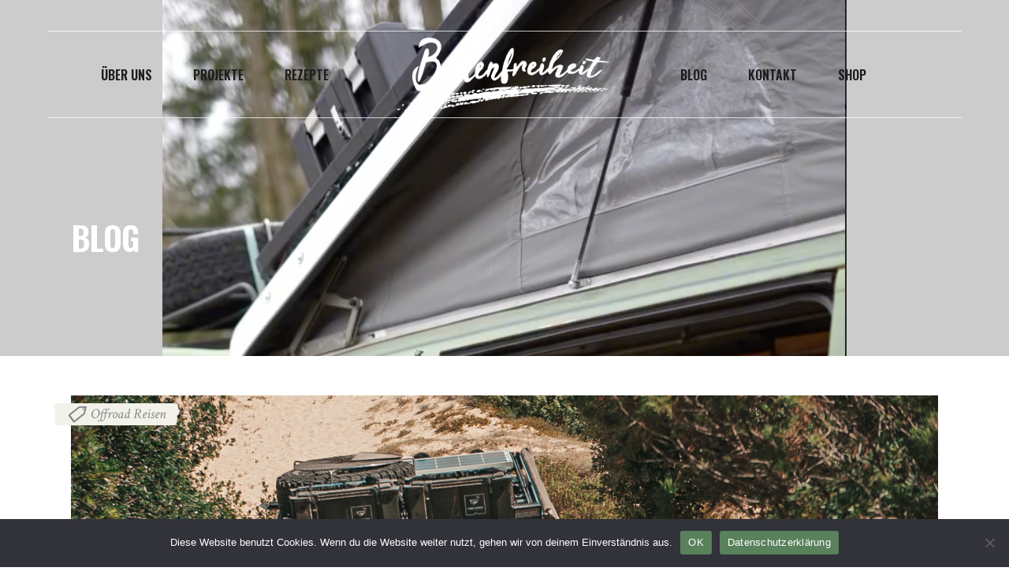

--- FILE ---
content_type: text/html; charset=UTF-8
request_url: https://www.boden-freiheit.de/sardinien-teil-ii/
body_size: 74816
content:
<!DOCTYPE html>
<html lang="de">
<head>
				
			<meta property="og:url" content="https://www.boden-freiheit.de/sardinien-teil-ii/"/>
			<meta property="og:type" content="article"/>
			<meta property="og:title" content="Sardinien-Teil II"/>
			<meta property="og:description" content="Offroad Projekte und Reisen"/>
			<meta property="og:image" content="https://www.boden-freiheit.de/wp-content/uploads/2020/06/DSC04601-2.jpg"/>
		
		
		<meta charset="UTF-8"/>
		<link rel="profile" href="https://gmpg.org/xfn/11"/>
					<link rel="pingback" href="https://www.boden-freiheit.de/xmlrpc.php">
		
				<meta name="viewport" content="width=device-width,initial-scale=1,user-scalable=yes">
		<meta name='robots' content='index, follow, max-image-preview:large, max-snippet:-1, max-video-preview:-1' />

	<!-- This site is optimized with the Yoast SEO plugin v25.5 - https://yoast.com/wordpress/plugins/seo/ -->
	<title>Sardinien-Teil II - Bodenfreiheit</title>
	<link rel="canonical" href="https://www.boden-freiheit.de/sardinien-teil-ii/" />
	<meta property="og:locale" content="de_DE" />
	<meta property="og:type" content="article" />
	<meta property="og:title" content="Sardinien-Teil II - Bodenfreiheit" />
	<meta property="og:description" content="Sardinien: Unsere erste Panne Das wir diesen Urlaub in Sardinien verbringen würden, hätten wir vor unserer Reise nicht gedacht. Wir waren froh nach diesem ganzen „Corona Wahnsinn“ endlich wieder rauszukommen. Nur leider war in Norditalien schlechtes Wetter und auf den Bergen sowieso. Es war trüb, regnerisch [&hellip;]" />
	<meta property="og:url" content="https://www.boden-freiheit.de/sardinien-teil-ii/" />
	<meta property="og:site_name" content="Bodenfreiheit" />
	<meta property="article:published_time" content="2020-07-12T19:03:44+00:00" />
	<meta property="article:modified_time" content="2023-07-21T08:11:50+00:00" />
	<meta property="og:image" content="https://www.boden-freiheit.de/wp-content/uploads/2020/06/DSC04601-2.jpg" />
	<meta property="og:image:width" content="1616" />
	<meta property="og:image:height" content="1080" />
	<meta property="og:image:type" content="image/jpeg" />
	<meta name="author" content="Christine" />
	<meta name="twitter:card" content="summary_large_image" />
	<meta name="twitter:label1" content="Verfasst von" />
	<meta name="twitter:data1" content="Christine" />
	<meta name="twitter:label2" content="Geschätzte Lesezeit" />
	<meta name="twitter:data2" content="4 Minuten" />
	<script type="application/ld+json" class="yoast-schema-graph">{"@context":"https://schema.org","@graph":[{"@type":"WebPage","@id":"https://www.boden-freiheit.de/sardinien-teil-ii/","url":"https://www.boden-freiheit.de/sardinien-teil-ii/","name":"Sardinien-Teil II - Bodenfreiheit","isPartOf":{"@id":"https://www.boden-freiheit.de/#website"},"primaryImageOfPage":{"@id":"https://www.boden-freiheit.de/sardinien-teil-ii/#primaryimage"},"image":{"@id":"https://www.boden-freiheit.de/sardinien-teil-ii/#primaryimage"},"thumbnailUrl":"https://www.boden-freiheit.de/wp-content/uploads/2020/06/DSC04601-2.jpg","datePublished":"2020-07-12T19:03:44+00:00","dateModified":"2023-07-21T08:11:50+00:00","author":{"@id":"https://www.boden-freiheit.de/#/schema/person/ed4596c109b80874eebf4fb927339523"},"breadcrumb":{"@id":"https://www.boden-freiheit.de/sardinien-teil-ii/#breadcrumb"},"inLanguage":"de","potentialAction":[{"@type":"ReadAction","target":["https://www.boden-freiheit.de/sardinien-teil-ii/"]}]},{"@type":"ImageObject","inLanguage":"de","@id":"https://www.boden-freiheit.de/sardinien-teil-ii/#primaryimage","url":"https://www.boden-freiheit.de/wp-content/uploads/2020/06/DSC04601-2.jpg","contentUrl":"https://www.boden-freiheit.de/wp-content/uploads/2020/06/DSC04601-2.jpg","width":1616,"height":1080},{"@type":"BreadcrumbList","@id":"https://www.boden-freiheit.de/sardinien-teil-ii/#breadcrumb","itemListElement":[{"@type":"ListItem","position":1,"name":"Startseite","item":"https://www.boden-freiheit.de/"},{"@type":"ListItem","position":2,"name":"Rezepte","item":"https://www.boden-freiheit.de/rezepte/"},{"@type":"ListItem","position":3,"name":"Sardinien-Teil II"}]},{"@type":"WebSite","@id":"https://www.boden-freiheit.de/#website","url":"https://www.boden-freiheit.de/","name":"Bodenfreiheit","description":"Offroad Projekte und Reisen","potentialAction":[{"@type":"SearchAction","target":{"@type":"EntryPoint","urlTemplate":"https://www.boden-freiheit.de/?s={search_term_string}"},"query-input":{"@type":"PropertyValueSpecification","valueRequired":true,"valueName":"search_term_string"}}],"inLanguage":"de"},{"@type":"Person","@id":"https://www.boden-freiheit.de/#/schema/person/ed4596c109b80874eebf4fb927339523","name":"Christine","image":{"@type":"ImageObject","inLanguage":"de","@id":"https://www.boden-freiheit.de/#/schema/person/image/","url":"https://secure.gravatar.com/avatar/4a69af852fc3dbe9749cdcd5042ab6ae?s=96&d=mm&r=g","contentUrl":"https://secure.gravatar.com/avatar/4a69af852fc3dbe9749cdcd5042ab6ae?s=96&d=mm&r=g","caption":"Christine"},"url":"https://www.boden-freiheit.de/author/christine/"}]}</script>
	<!-- / Yoast SEO plugin. -->


<link rel="alternate" type="application/rss+xml" title="Bodenfreiheit &raquo; Feed" href="https://www.boden-freiheit.de/feed/" />
<link rel="alternate" type="application/rss+xml" title="Bodenfreiheit &raquo; Kommentar-Feed" href="https://www.boden-freiheit.de/comments/feed/" />
<link rel="alternate" type="application/rss+xml" title="Bodenfreiheit &raquo; Sardinien-Teil II-Kommentar-Feed" href="https://www.boden-freiheit.de/sardinien-teil-ii/feed/" />
<script type="text/javascript">
/* <![CDATA[ */
window._wpemojiSettings = {"baseUrl":"https:\/\/s.w.org\/images\/core\/emoji\/15.0.3\/72x72\/","ext":".png","svgUrl":"https:\/\/s.w.org\/images\/core\/emoji\/15.0.3\/svg\/","svgExt":".svg","source":{"concatemoji":"https:\/\/www.boden-freiheit.de\/wp-includes\/js\/wp-emoji-release.min.js?ver=6.6.4"}};
/*! This file is auto-generated */
!function(i,n){var o,s,e;function c(e){try{var t={supportTests:e,timestamp:(new Date).valueOf()};sessionStorage.setItem(o,JSON.stringify(t))}catch(e){}}function p(e,t,n){e.clearRect(0,0,e.canvas.width,e.canvas.height),e.fillText(t,0,0);var t=new Uint32Array(e.getImageData(0,0,e.canvas.width,e.canvas.height).data),r=(e.clearRect(0,0,e.canvas.width,e.canvas.height),e.fillText(n,0,0),new Uint32Array(e.getImageData(0,0,e.canvas.width,e.canvas.height).data));return t.every(function(e,t){return e===r[t]})}function u(e,t,n){switch(t){case"flag":return n(e,"\ud83c\udff3\ufe0f\u200d\u26a7\ufe0f","\ud83c\udff3\ufe0f\u200b\u26a7\ufe0f")?!1:!n(e,"\ud83c\uddfa\ud83c\uddf3","\ud83c\uddfa\u200b\ud83c\uddf3")&&!n(e,"\ud83c\udff4\udb40\udc67\udb40\udc62\udb40\udc65\udb40\udc6e\udb40\udc67\udb40\udc7f","\ud83c\udff4\u200b\udb40\udc67\u200b\udb40\udc62\u200b\udb40\udc65\u200b\udb40\udc6e\u200b\udb40\udc67\u200b\udb40\udc7f");case"emoji":return!n(e,"\ud83d\udc26\u200d\u2b1b","\ud83d\udc26\u200b\u2b1b")}return!1}function f(e,t,n){var r="undefined"!=typeof WorkerGlobalScope&&self instanceof WorkerGlobalScope?new OffscreenCanvas(300,150):i.createElement("canvas"),a=r.getContext("2d",{willReadFrequently:!0}),o=(a.textBaseline="top",a.font="600 32px Arial",{});return e.forEach(function(e){o[e]=t(a,e,n)}),o}function t(e){var t=i.createElement("script");t.src=e,t.defer=!0,i.head.appendChild(t)}"undefined"!=typeof Promise&&(o="wpEmojiSettingsSupports",s=["flag","emoji"],n.supports={everything:!0,everythingExceptFlag:!0},e=new Promise(function(e){i.addEventListener("DOMContentLoaded",e,{once:!0})}),new Promise(function(t){var n=function(){try{var e=JSON.parse(sessionStorage.getItem(o));if("object"==typeof e&&"number"==typeof e.timestamp&&(new Date).valueOf()<e.timestamp+604800&&"object"==typeof e.supportTests)return e.supportTests}catch(e){}return null}();if(!n){if("undefined"!=typeof Worker&&"undefined"!=typeof OffscreenCanvas&&"undefined"!=typeof URL&&URL.createObjectURL&&"undefined"!=typeof Blob)try{var e="postMessage("+f.toString()+"("+[JSON.stringify(s),u.toString(),p.toString()].join(",")+"));",r=new Blob([e],{type:"text/javascript"}),a=new Worker(URL.createObjectURL(r),{name:"wpTestEmojiSupports"});return void(a.onmessage=function(e){c(n=e.data),a.terminate(),t(n)})}catch(e){}c(n=f(s,u,p))}t(n)}).then(function(e){for(var t in e)n.supports[t]=e[t],n.supports.everything=n.supports.everything&&n.supports[t],"flag"!==t&&(n.supports.everythingExceptFlag=n.supports.everythingExceptFlag&&n.supports[t]);n.supports.everythingExceptFlag=n.supports.everythingExceptFlag&&!n.supports.flag,n.DOMReady=!1,n.readyCallback=function(){n.DOMReady=!0}}).then(function(){return e}).then(function(){var e;n.supports.everything||(n.readyCallback(),(e=n.source||{}).concatemoji?t(e.concatemoji):e.wpemoji&&e.twemoji&&(t(e.twemoji),t(e.wpemoji)))}))}((window,document),window._wpemojiSettings);
/* ]]> */
</script>
<link rel='stylesheet' id='sbi_styles-css' href='https://www.boden-freiheit.de/wp-content/plugins/instagram-feed/css/sbi-styles.min.css?ver=6.9.1' type='text/css' media='all' />
<style id='wp-emoji-styles-inline-css' type='text/css'>

	img.wp-smiley, img.emoji {
		display: inline !important;
		border: none !important;
		box-shadow: none !important;
		height: 1em !important;
		width: 1em !important;
		margin: 0 0.07em !important;
		vertical-align: -0.1em !important;
		background: none !important;
		padding: 0 !important;
	}
</style>
<link rel='stylesheet' id='wp-block-library-css' href='https://www.boden-freiheit.de/wp-includes/css/dist/block-library/style.min.css?ver=6.6.4' type='text/css' media='all' />
<link rel='stylesheet' id='select2-css' href='https://www.boden-freiheit.de/wp-content/plugins/woocommerce/assets/css/select2.css?ver=9.8.6' type='text/css' media='all' />
<link rel='stylesheet' id='yith-wcaf-css' href='https://www.boden-freiheit.de/wp-content/plugins/yith-woocommerce-affiliates/assets/css/yith-wcaf.min.css?ver=3.17.0' type='text/css' media='all' />
<style id='classic-theme-styles-inline-css' type='text/css'>
/*! This file is auto-generated */
.wp-block-button__link{color:#fff;background-color:#32373c;border-radius:9999px;box-shadow:none;text-decoration:none;padding:calc(.667em + 2px) calc(1.333em + 2px);font-size:1.125em}.wp-block-file__button{background:#32373c;color:#fff;text-decoration:none}
</style>
<style id='global-styles-inline-css' type='text/css'>
:root{--wp--preset--aspect-ratio--square: 1;--wp--preset--aspect-ratio--4-3: 4/3;--wp--preset--aspect-ratio--3-4: 3/4;--wp--preset--aspect-ratio--3-2: 3/2;--wp--preset--aspect-ratio--2-3: 2/3;--wp--preset--aspect-ratio--16-9: 16/9;--wp--preset--aspect-ratio--9-16: 9/16;--wp--preset--color--black: #000000;--wp--preset--color--cyan-bluish-gray: #abb8c3;--wp--preset--color--white: #ffffff;--wp--preset--color--pale-pink: #f78da7;--wp--preset--color--vivid-red: #cf2e2e;--wp--preset--color--luminous-vivid-orange: #ff6900;--wp--preset--color--luminous-vivid-amber: #fcb900;--wp--preset--color--light-green-cyan: #7bdcb5;--wp--preset--color--vivid-green-cyan: #00d084;--wp--preset--color--pale-cyan-blue: #8ed1fc;--wp--preset--color--vivid-cyan-blue: #0693e3;--wp--preset--color--vivid-purple: #9b51e0;--wp--preset--gradient--vivid-cyan-blue-to-vivid-purple: linear-gradient(135deg,rgba(6,147,227,1) 0%,rgb(155,81,224) 100%);--wp--preset--gradient--light-green-cyan-to-vivid-green-cyan: linear-gradient(135deg,rgb(122,220,180) 0%,rgb(0,208,130) 100%);--wp--preset--gradient--luminous-vivid-amber-to-luminous-vivid-orange: linear-gradient(135deg,rgba(252,185,0,1) 0%,rgba(255,105,0,1) 100%);--wp--preset--gradient--luminous-vivid-orange-to-vivid-red: linear-gradient(135deg,rgba(255,105,0,1) 0%,rgb(207,46,46) 100%);--wp--preset--gradient--very-light-gray-to-cyan-bluish-gray: linear-gradient(135deg,rgb(238,238,238) 0%,rgb(169,184,195) 100%);--wp--preset--gradient--cool-to-warm-spectrum: linear-gradient(135deg,rgb(74,234,220) 0%,rgb(151,120,209) 20%,rgb(207,42,186) 40%,rgb(238,44,130) 60%,rgb(251,105,98) 80%,rgb(254,248,76) 100%);--wp--preset--gradient--blush-light-purple: linear-gradient(135deg,rgb(255,206,236) 0%,rgb(152,150,240) 100%);--wp--preset--gradient--blush-bordeaux: linear-gradient(135deg,rgb(254,205,165) 0%,rgb(254,45,45) 50%,rgb(107,0,62) 100%);--wp--preset--gradient--luminous-dusk: linear-gradient(135deg,rgb(255,203,112) 0%,rgb(199,81,192) 50%,rgb(65,88,208) 100%);--wp--preset--gradient--pale-ocean: linear-gradient(135deg,rgb(255,245,203) 0%,rgb(182,227,212) 50%,rgb(51,167,181) 100%);--wp--preset--gradient--electric-grass: linear-gradient(135deg,rgb(202,248,128) 0%,rgb(113,206,126) 100%);--wp--preset--gradient--midnight: linear-gradient(135deg,rgb(2,3,129) 0%,rgb(40,116,252) 100%);--wp--preset--font-size--small: 13px;--wp--preset--font-size--medium: 20px;--wp--preset--font-size--large: 36px;--wp--preset--font-size--x-large: 42px;--wp--preset--spacing--20: 0.44rem;--wp--preset--spacing--30: 0.67rem;--wp--preset--spacing--40: 1rem;--wp--preset--spacing--50: 1.5rem;--wp--preset--spacing--60: 2.25rem;--wp--preset--spacing--70: 3.38rem;--wp--preset--spacing--80: 5.06rem;--wp--preset--shadow--natural: 6px 6px 9px rgba(0, 0, 0, 0.2);--wp--preset--shadow--deep: 12px 12px 50px rgba(0, 0, 0, 0.4);--wp--preset--shadow--sharp: 6px 6px 0px rgba(0, 0, 0, 0.2);--wp--preset--shadow--outlined: 6px 6px 0px -3px rgba(255, 255, 255, 1), 6px 6px rgba(0, 0, 0, 1);--wp--preset--shadow--crisp: 6px 6px 0px rgba(0, 0, 0, 1);}:where(.is-layout-flex){gap: 0.5em;}:where(.is-layout-grid){gap: 0.5em;}body .is-layout-flex{display: flex;}.is-layout-flex{flex-wrap: wrap;align-items: center;}.is-layout-flex > :is(*, div){margin: 0;}body .is-layout-grid{display: grid;}.is-layout-grid > :is(*, div){margin: 0;}:where(.wp-block-columns.is-layout-flex){gap: 2em;}:where(.wp-block-columns.is-layout-grid){gap: 2em;}:where(.wp-block-post-template.is-layout-flex){gap: 1.25em;}:where(.wp-block-post-template.is-layout-grid){gap: 1.25em;}.has-black-color{color: var(--wp--preset--color--black) !important;}.has-cyan-bluish-gray-color{color: var(--wp--preset--color--cyan-bluish-gray) !important;}.has-white-color{color: var(--wp--preset--color--white) !important;}.has-pale-pink-color{color: var(--wp--preset--color--pale-pink) !important;}.has-vivid-red-color{color: var(--wp--preset--color--vivid-red) !important;}.has-luminous-vivid-orange-color{color: var(--wp--preset--color--luminous-vivid-orange) !important;}.has-luminous-vivid-amber-color{color: var(--wp--preset--color--luminous-vivid-amber) !important;}.has-light-green-cyan-color{color: var(--wp--preset--color--light-green-cyan) !important;}.has-vivid-green-cyan-color{color: var(--wp--preset--color--vivid-green-cyan) !important;}.has-pale-cyan-blue-color{color: var(--wp--preset--color--pale-cyan-blue) !important;}.has-vivid-cyan-blue-color{color: var(--wp--preset--color--vivid-cyan-blue) !important;}.has-vivid-purple-color{color: var(--wp--preset--color--vivid-purple) !important;}.has-black-background-color{background-color: var(--wp--preset--color--black) !important;}.has-cyan-bluish-gray-background-color{background-color: var(--wp--preset--color--cyan-bluish-gray) !important;}.has-white-background-color{background-color: var(--wp--preset--color--white) !important;}.has-pale-pink-background-color{background-color: var(--wp--preset--color--pale-pink) !important;}.has-vivid-red-background-color{background-color: var(--wp--preset--color--vivid-red) !important;}.has-luminous-vivid-orange-background-color{background-color: var(--wp--preset--color--luminous-vivid-orange) !important;}.has-luminous-vivid-amber-background-color{background-color: var(--wp--preset--color--luminous-vivid-amber) !important;}.has-light-green-cyan-background-color{background-color: var(--wp--preset--color--light-green-cyan) !important;}.has-vivid-green-cyan-background-color{background-color: var(--wp--preset--color--vivid-green-cyan) !important;}.has-pale-cyan-blue-background-color{background-color: var(--wp--preset--color--pale-cyan-blue) !important;}.has-vivid-cyan-blue-background-color{background-color: var(--wp--preset--color--vivid-cyan-blue) !important;}.has-vivid-purple-background-color{background-color: var(--wp--preset--color--vivid-purple) !important;}.has-black-border-color{border-color: var(--wp--preset--color--black) !important;}.has-cyan-bluish-gray-border-color{border-color: var(--wp--preset--color--cyan-bluish-gray) !important;}.has-white-border-color{border-color: var(--wp--preset--color--white) !important;}.has-pale-pink-border-color{border-color: var(--wp--preset--color--pale-pink) !important;}.has-vivid-red-border-color{border-color: var(--wp--preset--color--vivid-red) !important;}.has-luminous-vivid-orange-border-color{border-color: var(--wp--preset--color--luminous-vivid-orange) !important;}.has-luminous-vivid-amber-border-color{border-color: var(--wp--preset--color--luminous-vivid-amber) !important;}.has-light-green-cyan-border-color{border-color: var(--wp--preset--color--light-green-cyan) !important;}.has-vivid-green-cyan-border-color{border-color: var(--wp--preset--color--vivid-green-cyan) !important;}.has-pale-cyan-blue-border-color{border-color: var(--wp--preset--color--pale-cyan-blue) !important;}.has-vivid-cyan-blue-border-color{border-color: var(--wp--preset--color--vivid-cyan-blue) !important;}.has-vivid-purple-border-color{border-color: var(--wp--preset--color--vivid-purple) !important;}.has-vivid-cyan-blue-to-vivid-purple-gradient-background{background: var(--wp--preset--gradient--vivid-cyan-blue-to-vivid-purple) !important;}.has-light-green-cyan-to-vivid-green-cyan-gradient-background{background: var(--wp--preset--gradient--light-green-cyan-to-vivid-green-cyan) !important;}.has-luminous-vivid-amber-to-luminous-vivid-orange-gradient-background{background: var(--wp--preset--gradient--luminous-vivid-amber-to-luminous-vivid-orange) !important;}.has-luminous-vivid-orange-to-vivid-red-gradient-background{background: var(--wp--preset--gradient--luminous-vivid-orange-to-vivid-red) !important;}.has-very-light-gray-to-cyan-bluish-gray-gradient-background{background: var(--wp--preset--gradient--very-light-gray-to-cyan-bluish-gray) !important;}.has-cool-to-warm-spectrum-gradient-background{background: var(--wp--preset--gradient--cool-to-warm-spectrum) !important;}.has-blush-light-purple-gradient-background{background: var(--wp--preset--gradient--blush-light-purple) !important;}.has-blush-bordeaux-gradient-background{background: var(--wp--preset--gradient--blush-bordeaux) !important;}.has-luminous-dusk-gradient-background{background: var(--wp--preset--gradient--luminous-dusk) !important;}.has-pale-ocean-gradient-background{background: var(--wp--preset--gradient--pale-ocean) !important;}.has-electric-grass-gradient-background{background: var(--wp--preset--gradient--electric-grass) !important;}.has-midnight-gradient-background{background: var(--wp--preset--gradient--midnight) !important;}.has-small-font-size{font-size: var(--wp--preset--font-size--small) !important;}.has-medium-font-size{font-size: var(--wp--preset--font-size--medium) !important;}.has-large-font-size{font-size: var(--wp--preset--font-size--large) !important;}.has-x-large-font-size{font-size: var(--wp--preset--font-size--x-large) !important;}
:where(.wp-block-post-template.is-layout-flex){gap: 1.25em;}:where(.wp-block-post-template.is-layout-grid){gap: 1.25em;}
:where(.wp-block-columns.is-layout-flex){gap: 2em;}:where(.wp-block-columns.is-layout-grid){gap: 2em;}
:root :where(.wp-block-pullquote){font-size: 1.5em;line-height: 1.6;}
</style>
<link rel='stylesheet' id='contact-form-7-css' href='https://www.boden-freiheit.de/wp-content/plugins/contact-form-7/includes/css/styles.css?ver=5.9.8' type='text/css' media='all' />
<link rel='stylesheet' id='cookie-notice-front-css' href='https://www.boden-freiheit.de/wp-content/plugins/cookie-notice/css/front.min.css?ver=2.4.18' type='text/css' media='all' />
<link rel='stylesheet' id='ctf_styles-css' href='https://www.boden-freiheit.de/wp-content/plugins/custom-twitter-feeds/css/ctf-styles.min.css?ver=2.2.4' type='text/css' media='all' />
<link rel='stylesheet' id='sumup-checkout-css' href='https://www.boden-freiheit.de/wp-content/plugins/sumup-payment-gateway-for-woocommerce/assets/css/checkout/modal.min.css?ver=2.7.4' type='text/css' media='all' />
<style id='woocommerce-inline-inline-css' type='text/css'>
.woocommerce form .form-row .required { visibility: visible; }
</style>
<link rel='stylesheet' id='cff-css' href='https://www.boden-freiheit.de/wp-content/plugins/custom-facebook-feed/assets/css/cff-style.min.css?ver=4.3.1' type='text/css' media='all' />
<link rel='stylesheet' id='sb-font-awesome-css' href='https://www.boden-freiheit.de/wp-content/plugins/custom-facebook-feed/assets/css/font-awesome.min.css?ver=4.7.0' type='text/css' media='all' />
<link rel='stylesheet' id='brands-styles-css' href='https://www.boden-freiheit.de/wp-content/plugins/woocommerce/assets/css/brands.css?ver=9.8.6' type='text/css' media='all' />
<link rel='stylesheet' id='wanderland-mikado-default-style-css' href='https://www.boden-freiheit.de/wp-content/themes/wanderland/style.css?ver=6.6.4' type='text/css' media='all' />
<link rel='stylesheet' id='wanderland-mikado-modules-css' href='https://www.boden-freiheit.de/wp-content/themes/wanderland/assets/css/modules.min.css?ver=6.6.4' type='text/css' media='all' />
<link rel='stylesheet' id='wanderland-mikado-dripicons-css' href='https://www.boden-freiheit.de/wp-content/themes/wanderland/framework/lib/icons-pack/dripicons/dripicons.css?ver=6.6.4' type='text/css' media='all' />
<link rel='stylesheet' id='wanderland-mikado-font_elegant-css' href='https://www.boden-freiheit.de/wp-content/themes/wanderland/framework/lib/icons-pack/elegant-icons/style.min.css?ver=6.6.4' type='text/css' media='all' />
<link rel='stylesheet' id='wanderland-mikado-font_awesome-css' href='https://www.boden-freiheit.de/wp-content/themes/wanderland/framework/lib/icons-pack/font-awesome/css/fontawesome-all.min.css?ver=6.6.4' type='text/css' media='all' />
<link rel='stylesheet' id='wanderland-mikado-ion_icons-css' href='https://www.boden-freiheit.de/wp-content/themes/wanderland/framework/lib/icons-pack/ion-icons/css/ionicons.min.css?ver=6.6.4' type='text/css' media='all' />
<link rel='stylesheet' id='wanderland-mikado-linea_icons-css' href='https://www.boden-freiheit.de/wp-content/themes/wanderland/framework/lib/icons-pack/linea-icons/style.css?ver=6.6.4' type='text/css' media='all' />
<link rel='stylesheet' id='wanderland-mikado-linear_icons-css' href='https://www.boden-freiheit.de/wp-content/themes/wanderland/framework/lib/icons-pack/linear-icons/style.css?ver=6.6.4' type='text/css' media='all' />
<link rel='stylesheet' id='wanderland-mikado-simple_line_icons-css' href='https://www.boden-freiheit.de/wp-content/themes/wanderland/framework/lib/icons-pack/simple-line-icons/simple-line-icons.css?ver=6.6.4' type='text/css' media='all' />
<link rel='stylesheet' id='mediaelement-css' href='https://www.boden-freiheit.de/wp-includes/js/mediaelement/mediaelementplayer-legacy.min.css?ver=4.2.17' type='text/css' media='all' />
<link rel='stylesheet' id='wp-mediaelement-css' href='https://www.boden-freiheit.de/wp-includes/js/mediaelement/wp-mediaelement.min.css?ver=6.6.4' type='text/css' media='all' />
<link rel='stylesheet' id='wanderland-mikado-woo-css' href='https://www.boden-freiheit.de/wp-content/themes/wanderland/assets/css/woocommerce.min.css?ver=6.6.4' type='text/css' media='all' />
<style id='wanderland-mikado-woo-inline-css' type='text/css'>
.postid-4069.mkdf-header-vertical .mkdf-vertical-area-background { box-shadow: 0px 0px 15px 0px rgba(0, 0, 0, 0.1);}
</style>
<link rel='stylesheet' id='wanderland-mikado-woo-responsive-css' href='https://www.boden-freiheit.de/wp-content/themes/wanderland/assets/css/woocommerce-responsive.min.css?ver=6.6.4' type='text/css' media='all' />
<link rel='stylesheet' id='wanderland-mikado-style-dynamic-css' href='https://www.boden-freiheit.de/wp-content/themes/wanderland/assets/css/style_dynamic.css?ver=1748205796' type='text/css' media='all' />
<link rel='stylesheet' id='wanderland-mikado-modules-responsive-css' href='https://www.boden-freiheit.de/wp-content/themes/wanderland/assets/css/modules-responsive.min.css?ver=6.6.4' type='text/css' media='all' />
<link rel='stylesheet' id='wanderland-mikado-style-dynamic-responsive-css' href='https://www.boden-freiheit.de/wp-content/themes/wanderland/assets/css/style_dynamic_responsive.css?ver=1748205796' type='text/css' media='all' />
<link rel='stylesheet' id='wanderland-mikado-google-fonts-css' href='https://www.boden-freiheit.de/wp-content/uploads/fonts/fe0c9d784179def9e012175d961de9e2/font.css?v=1693900191' type='text/css' media='all' />
<link rel='stylesheet' id='woocommerce-gzd-layout-css' href='https://www.boden-freiheit.de/wp-content/plugins/woocommerce-germanized/build/static/layout-styles.css?ver=3.20.5' type='text/css' media='all' />
<style id='woocommerce-gzd-layout-inline-css' type='text/css'>
.woocommerce-checkout .shop_table { background-color: #eeeeee; } .product p.deposit-packaging-type { font-size: 1.25em !important; } p.woocommerce-shipping-destination { display: none; }
                .wc-gzd-nutri-score-value-a {
                    background: url(https://www.boden-freiheit.de/wp-content/plugins/woocommerce-germanized/assets/images/nutri-score-a.svg) no-repeat;
                }
                .wc-gzd-nutri-score-value-b {
                    background: url(https://www.boden-freiheit.de/wp-content/plugins/woocommerce-germanized/assets/images/nutri-score-b.svg) no-repeat;
                }
                .wc-gzd-nutri-score-value-c {
                    background: url(https://www.boden-freiheit.de/wp-content/plugins/woocommerce-germanized/assets/images/nutri-score-c.svg) no-repeat;
                }
                .wc-gzd-nutri-score-value-d {
                    background: url(https://www.boden-freiheit.de/wp-content/plugins/woocommerce-germanized/assets/images/nutri-score-d.svg) no-repeat;
                }
                .wc-gzd-nutri-score-value-e {
                    background: url(https://www.boden-freiheit.de/wp-content/plugins/woocommerce-germanized/assets/images/nutri-score-e.svg) no-repeat;
                }
            
</style>
<script type="text/javascript" src="https://www.boden-freiheit.de/wp-includes/js/jquery/jquery.min.js?ver=3.7.1" id="jquery-core-js"></script>
<script type="text/javascript" src="https://www.boden-freiheit.de/wp-includes/js/jquery/jquery-migrate.min.js?ver=3.4.1" id="jquery-migrate-js"></script>
<script type="text/javascript" src="https://www.boden-freiheit.de/wp-content/plugins/woocommerce/assets/js/jquery-blockui/jquery.blockUI.min.js?ver=2.7.0-wc.9.8.6" id="jquery-blockui-js" data-wp-strategy="defer"></script>
<script type="text/javascript" id="wc-add-to-cart-js-extra">
/* <![CDATA[ */
var wc_add_to_cart_params = {"ajax_url":"\/wp-admin\/admin-ajax.php","wc_ajax_url":"\/?wc-ajax=%%endpoint%%","i18n_view_cart":"Warenkorb anzeigen","cart_url":"https:\/\/www.boden-freiheit.de\/shop\/cart\/","is_cart":"","cart_redirect_after_add":"no"};
/* ]]> */
</script>
<script type="text/javascript" src="https://www.boden-freiheit.de/wp-content/plugins/woocommerce/assets/js/frontend/add-to-cart.min.js?ver=9.8.6" id="wc-add-to-cart-js" data-wp-strategy="defer"></script>
<script type="text/javascript" src="https://www.boden-freiheit.de/wp-content/plugins/woocommerce/assets/js/js-cookie/js.cookie.min.js?ver=2.1.4-wc.9.8.6" id="js-cookie-js" defer="defer" data-wp-strategy="defer"></script>
<script type="text/javascript" id="woocommerce-js-extra">
/* <![CDATA[ */
var woocommerce_params = {"ajax_url":"\/wp-admin\/admin-ajax.php","wc_ajax_url":"\/?wc-ajax=%%endpoint%%","i18n_password_show":"Passwort anzeigen","i18n_password_hide":"Passwort verbergen"};
/* ]]> */
</script>
<script type="text/javascript" src="https://www.boden-freiheit.de/wp-content/plugins/woocommerce/assets/js/frontend/woocommerce.min.js?ver=9.8.6" id="woocommerce-js" defer="defer" data-wp-strategy="defer"></script>
<script type="text/javascript" src="https://www.boden-freiheit.de/wp-content/plugins/js_composer/assets/js/vendors/woocommerce-add-to-cart.js?ver=7.5" id="vc_woocommerce-add-to-cart-js-js"></script>
<script type="text/javascript" id="WCPAY_ASSETS-js-extra">
/* <![CDATA[ */
var wcpayAssets = {"url":"https:\/\/www.boden-freiheit.de\/wp-content\/plugins\/woocommerce-payments\/dist\/"};
/* ]]> */
</script>
<script type="text/javascript" src="https://www.boden-freiheit.de/wp-content/plugins/woocommerce/assets/js/select2/select2.full.min.js?ver=4.0.3-wc.9.8.6" id="select2-js" defer="defer" data-wp-strategy="defer"></script>
<script></script><link rel="https://api.w.org/" href="https://www.boden-freiheit.de/wp-json/" /><link rel="alternate" title="JSON" type="application/json" href="https://www.boden-freiheit.de/wp-json/wp/v2/posts/4069" /><link rel="EditURI" type="application/rsd+xml" title="RSD" href="https://www.boden-freiheit.de/xmlrpc.php?rsd" />
<meta name="generator" content="WordPress 6.6.4" />
<meta name="generator" content="WooCommerce 9.8.6" />
<link rel='shortlink' href='https://www.boden-freiheit.de/?p=4069' />
<link rel="alternate" title="oEmbed (JSON)" type="application/json+oembed" href="https://www.boden-freiheit.de/wp-json/oembed/1.0/embed?url=https%3A%2F%2Fwww.boden-freiheit.de%2Fsardinien-teil-ii%2F" />
<link rel="alternate" title="oEmbed (XML)" type="text/xml+oembed" href="https://www.boden-freiheit.de/wp-json/oembed/1.0/embed?url=https%3A%2F%2Fwww.boden-freiheit.de%2Fsardinien-teil-ii%2F&#038;format=xml" />
	<noscript><style>.woocommerce-product-gallery{ opacity: 1 !important; }</style></noscript>
	<meta name="generator" content="Powered by WPBakery Page Builder - drag and drop page builder for WordPress."/>
<meta name="generator" content="Powered by Slider Revolution 6.6.20 - responsive, Mobile-Friendly Slider Plugin for WordPress with comfortable drag and drop interface." />
<link rel="icon" href="https://www.boden-freiheit.de/wp-content/uploads/2020/04/cropped-Bodenfreiheit_V2-32x32.jpg" sizes="32x32" />
<link rel="icon" href="https://www.boden-freiheit.de/wp-content/uploads/2020/04/cropped-Bodenfreiheit_V2-192x192.jpg" sizes="192x192" />
<link rel="apple-touch-icon" href="https://www.boden-freiheit.de/wp-content/uploads/2020/04/cropped-Bodenfreiheit_V2-180x180.jpg" />
<meta name="msapplication-TileImage" content="https://www.boden-freiheit.de/wp-content/uploads/2020/04/cropped-Bodenfreiheit_V2-270x270.jpg" />
<script>function setREVStartSize(e){
			//window.requestAnimationFrame(function() {
				window.RSIW = window.RSIW===undefined ? window.innerWidth : window.RSIW;
				window.RSIH = window.RSIH===undefined ? window.innerHeight : window.RSIH;
				try {
					var pw = document.getElementById(e.c).parentNode.offsetWidth,
						newh;
					pw = pw===0 || isNaN(pw) || (e.l=="fullwidth" || e.layout=="fullwidth") ? window.RSIW : pw;
					e.tabw = e.tabw===undefined ? 0 : parseInt(e.tabw);
					e.thumbw = e.thumbw===undefined ? 0 : parseInt(e.thumbw);
					e.tabh = e.tabh===undefined ? 0 : parseInt(e.tabh);
					e.thumbh = e.thumbh===undefined ? 0 : parseInt(e.thumbh);
					e.tabhide = e.tabhide===undefined ? 0 : parseInt(e.tabhide);
					e.thumbhide = e.thumbhide===undefined ? 0 : parseInt(e.thumbhide);
					e.mh = e.mh===undefined || e.mh=="" || e.mh==="auto" ? 0 : parseInt(e.mh,0);
					if(e.layout==="fullscreen" || e.l==="fullscreen")
						newh = Math.max(e.mh,window.RSIH);
					else{
						e.gw = Array.isArray(e.gw) ? e.gw : [e.gw];
						for (var i in e.rl) if (e.gw[i]===undefined || e.gw[i]===0) e.gw[i] = e.gw[i-1];
						e.gh = e.el===undefined || e.el==="" || (Array.isArray(e.el) && e.el.length==0)? e.gh : e.el;
						e.gh = Array.isArray(e.gh) ? e.gh : [e.gh];
						for (var i in e.rl) if (e.gh[i]===undefined || e.gh[i]===0) e.gh[i] = e.gh[i-1];
											
						var nl = new Array(e.rl.length),
							ix = 0,
							sl;
						e.tabw = e.tabhide>=pw ? 0 : e.tabw;
						e.thumbw = e.thumbhide>=pw ? 0 : e.thumbw;
						e.tabh = e.tabhide>=pw ? 0 : e.tabh;
						e.thumbh = e.thumbhide>=pw ? 0 : e.thumbh;
						for (var i in e.rl) nl[i] = e.rl[i]<window.RSIW ? 0 : e.rl[i];
						sl = nl[0];
						for (var i in nl) if (sl>nl[i] && nl[i]>0) { sl = nl[i]; ix=i;}
						var m = pw>(e.gw[ix]+e.tabw+e.thumbw) ? 1 : (pw-(e.tabw+e.thumbw)) / (e.gw[ix]);
						newh =  (e.gh[ix] * m) + (e.tabh + e.thumbh);
					}
					var el = document.getElementById(e.c);
					if (el!==null && el) el.style.height = newh+"px";
					el = document.getElementById(e.c+"_wrapper");
					if (el!==null && el) {
						el.style.height = newh+"px";
						el.style.display = "block";
					}
				} catch(e){
					console.log("Failure at Presize of Slider:" + e)
				}
			//});
		  };</script>
		<style type="text/css" id="wp-custom-css">
			.mkdf-woo-single-page .mkdf-single-product-summary .price {
	position: relative;
	display: block;
	padding-top: 30px;
	line-height: 0;
	color: #1e1e1e;
	font-family:"Crimson Text",serif;
	font-style:%20italic;
}		</style>
		<noscript><style> .wpb_animate_when_almost_visible { opacity: 1; }</style></noscript></head>
<body class="post-template-default single single-post postid-4069 single-format-standard theme-wanderland cookies-not-set wanderland-core-1.3 woocommerce-no-js wanderland-ver-1.6 mkdf-grid-1300 mkdf-empty-google-api mkdf-wide-dropdown-menu-content-in-grid mkdf-sticky-header-on-scroll-down-up mkdf-dropdown-animate-height mkdf-header-divided mkdf-menu-area-shadow-disable mkdf-menu-area-in-grid-shadow-disable mkdf-menu-area-in-grid-border-disable mkdf-logo-area-border-disable mkdf-logo-area-in-grid-border-disable mkdf-header-vertical-border-disable mkdf-side-menu-slide-from-right mkdf-woocommerce-columns-3 mkdf-woo-normal-space mkdf-woo-pl-info-below-image mkdf-woo-single-thumb-on-left-side mkdf-woo-single-has-pretty-photo mkdf-default-mobile-header mkdf-sticky-up-mobile-header mkdf-header-top-enabled mkdf-on-side-search wpb-js-composer js-comp-ver-7.5 vc_responsive" itemscope itemtype="https://schema.org/WebPage">
	    <div class="mkdf-wrapper">
        <div class="mkdf-wrapper-inner">
            	
		
	<div class="mkdf-top-bar">
				
						
			<div class="mkdf-vertical-align-containers">
				<div class="mkdf-position-left"><!--
				 --><div class="mkdf-position-left-inner">
											</div>
				</div>
				<div class="mkdf-position-right"><!--
				 --><div class="mkdf-position-right-inner">
											</div>
				</div>
			</div>
				
				
			</div>
	
	
<header class="mkdf-page-header">
		
    	        
    <div class="mkdf-menu-area">
	    	    
        	            
        <div class="mkdf-vertical-align-containers">
            <div class="mkdf-position-left"><!--
             --><div class="mkdf-divided-left-widget-area">
                    <div class="mkdf-divided-left-widget-area-inner">
	                    <div class="mkdf-position-left-inner-wrap">
                            	                    </div>
	                </div>
	            </div>
	            <div class="mkdf-position-left-inner">
                    
	<nav class="mkdf-main-menu mkdf-drop-down mkdf-divided-left-part mkdf-default-nav">
	    <ul id="menu-divided-left" class="clearfix"><li id="nav-menu-item-3382" class="menu-item menu-item-type-custom menu-item-object-custom menu-item-has-children  has_sub narrow"><a href="/lukas-christine" class=""><span class="mkdf-menu-item-holder"><span class="mkdf-active-hover"><svg version="1.1" xmlns="http://www.w3.org/2000/svg" xmlns:xlink="http://www.w3.org/1999/xlink" x="0px" y="0px" viewBox="0 0 15.7 30" style="enable-background:new 0 0 15.7 30;" xml:space="preserve" class="mkdf-active-hover-left"><polygon class="st0" points="2.6,1 0.7,3.3 2,5.8 2.3,7.6 2.9,8.7 4.4,10.5 3.9,10.8 4.4,11.9 4.4,12.8 4.1,13.8 3.3,14.7 3.9,15.8 4.4,16.8 4,17.5 3.5,18.1 2.2,20.2 3.4,21.5 4.2,24.1 3.4,25.4 2.5,27.4 2.5,27.8 3.2,28.3 4.1,28.5 4.9,29 14.8,29 14.8,1 "/></svg><span class="mkdf-active-hover-middle"></span><svg version="1.1" xmlns="http://www.w3.org/2000/svg" xmlns:xlink="http://www.w3.org/1999/xlink" x="0px" y="0px" viewBox="0 0 13.3 30" style="enable-background:new 0 0 13.3 30;" xml:space="preserve" class="mkdf-active-hover-right"><polygon class="st0" points="10,1 10.2,2.1 10.6,2.9 10.6,3.3 10.8,3.7 10.8,4.3 11,5 11,5.7 11,6.3 10.5,6.7 10.8,7.3 11,7.8 11.6,8.3 11.6,8.6 11.5,8.9 11.6,9.9 11.6,10.5 12.4,11.6 12.1,12 12.4,12.2 11.8,12.8 11.4,13.5 11.6,13.7 11.9,13.7 12,13.9 11.5,15.1 10.8,16 9.1,17.7 9.7,18.2 9.3,19 9.7,19.8 9.6,20.6 9.7,21.5 9.6,21.9 9.6,22.3 10.1,22.8 9.6,23.6 9.7,24 9.7,24.2 9.9,24.4 9.5,24.7 9.3,25.4 9.3,25.9 8.8,26.2 8.5,27.1 8.8,27.8 9.4,28.6 7.8,29 0.9,29 0.9,1 "/></svg></span><span class="item_outer"><span class="item_text">Über uns</span><i class="mkdf-menu-arrow fa fa-angle-down"></i></span></span></a>
<div class="second"><div class="inner"><ul>
	<li id="nav-menu-item-3702" class="menu-item menu-item-type-post_type menu-item-object-page "><a href="https://www.boden-freiheit.de/bodenfreiheit-reisen-omnia-rezepte-kochen-autos-offroad/" class=""><span class="item_outer"><span class="item_text">Lukas &#038; Christine</span></span></a></li>
	<li id="nav-menu-item-3574" class="menu-item menu-item-type-post_type menu-item-object-page "><a href="https://www.boden-freiheit.de/wie-alles-begann/" class=""><span class="item_outer"><span class="item_text">Wie alles begann</span></span></a></li>
	<li id="nav-menu-item-3792" class="menu-item menu-item-type-post_type menu-item-object-page "><a href="https://www.boden-freiheit.de/bodenfreiheit/" class=""><span class="item_outer"><span class="item_text">Bodenfreiheit</span></span></a></li>
</ul></div></div>
</li>
<li id="nav-menu-item-3383" class="menu-item menu-item-type-custom menu-item-object-custom menu-item-has-children  has_sub narrow"><a href="/t4-syncro" class=""><span class="mkdf-menu-item-holder"><span class="mkdf-active-hover"><svg version="1.1" xmlns="http://www.w3.org/2000/svg" xmlns:xlink="http://www.w3.org/1999/xlink" x="0px" y="0px" viewBox="0 0 15.7 30" style="enable-background:new 0 0 15.7 30;" xml:space="preserve" class="mkdf-active-hover-left"><polygon class="st0" points="2.6,1 0.7,3.3 2,5.8 2.3,7.6 2.9,8.7 4.4,10.5 3.9,10.8 4.4,11.9 4.4,12.8 4.1,13.8 3.3,14.7 3.9,15.8 4.4,16.8 4,17.5 3.5,18.1 2.2,20.2 3.4,21.5 4.2,24.1 3.4,25.4 2.5,27.4 2.5,27.8 3.2,28.3 4.1,28.5 4.9,29 14.8,29 14.8,1 "/></svg><span class="mkdf-active-hover-middle"></span><svg version="1.1" xmlns="http://www.w3.org/2000/svg" xmlns:xlink="http://www.w3.org/1999/xlink" x="0px" y="0px" viewBox="0 0 13.3 30" style="enable-background:new 0 0 13.3 30;" xml:space="preserve" class="mkdf-active-hover-right"><polygon class="st0" points="10,1 10.2,2.1 10.6,2.9 10.6,3.3 10.8,3.7 10.8,4.3 11,5 11,5.7 11,6.3 10.5,6.7 10.8,7.3 11,7.8 11.6,8.3 11.6,8.6 11.5,8.9 11.6,9.9 11.6,10.5 12.4,11.6 12.1,12 12.4,12.2 11.8,12.8 11.4,13.5 11.6,13.7 11.9,13.7 12,13.9 11.5,15.1 10.8,16 9.1,17.7 9.7,18.2 9.3,19 9.7,19.8 9.6,20.6 9.7,21.5 9.6,21.9 9.6,22.3 10.1,22.8 9.6,23.6 9.7,24 9.7,24.2 9.9,24.4 9.5,24.7 9.3,25.4 9.3,25.9 8.8,26.2 8.5,27.1 8.8,27.8 9.4,28.6 7.8,29 0.9,29 0.9,1 "/></svg></span><span class="item_outer"><span class="item_text">Projekte</span><i class="mkdf-menu-arrow fa fa-angle-down"></i></span></span></a>
<div class="second"><div class="inner"><ul>
	<li id="nav-menu-item-3706" class="menu-item menu-item-type-post_type menu-item-object-page "><a href="https://www.boden-freiheit.de/t4-syncro/" class=""><span class="item_outer"><span class="item_text">T4 Syncro</span></span></a></li>
	<li id="nav-menu-item-3977" class="menu-item menu-item-type-post_type menu-item-object-page "><a href="https://www.boden-freiheit.de/t3-syncro/" class=""><span class="item_outer"><span class="item_text">T3 Syncro</span></span></a></li>
	<li id="nav-menu-item-4275" class="menu-item menu-item-type-post_type menu-item-object-page "><a href="https://www.boden-freiheit.de/lass-mal-camper-treffen/" class=""><span class="item_outer"><span class="item_text">Lass mal Camper Treffen</span></span></a></li>
</ul></div></div>
</li>
<li id="nav-menu-item-5764" class="menu-item menu-item-type-custom menu-item-object-custom  narrow"><a href="/rezepte" class=""><span class="mkdf-menu-item-holder"><span class="mkdf-active-hover"><svg version="1.1" xmlns="http://www.w3.org/2000/svg" xmlns:xlink="http://www.w3.org/1999/xlink" x="0px" y="0px" viewBox="0 0 15.7 30" style="enable-background:new 0 0 15.7 30;" xml:space="preserve" class="mkdf-active-hover-left"><polygon class="st0" points="2.6,1 0.7,3.3 2,5.8 2.3,7.6 2.9,8.7 4.4,10.5 3.9,10.8 4.4,11.9 4.4,12.8 4.1,13.8 3.3,14.7 3.9,15.8 4.4,16.8 4,17.5 3.5,18.1 2.2,20.2 3.4,21.5 4.2,24.1 3.4,25.4 2.5,27.4 2.5,27.8 3.2,28.3 4.1,28.5 4.9,29 14.8,29 14.8,1 "/></svg><span class="mkdf-active-hover-middle"></span><svg version="1.1" xmlns="http://www.w3.org/2000/svg" xmlns:xlink="http://www.w3.org/1999/xlink" x="0px" y="0px" viewBox="0 0 13.3 30" style="enable-background:new 0 0 13.3 30;" xml:space="preserve" class="mkdf-active-hover-right"><polygon class="st0" points="10,1 10.2,2.1 10.6,2.9 10.6,3.3 10.8,3.7 10.8,4.3 11,5 11,5.7 11,6.3 10.5,6.7 10.8,7.3 11,7.8 11.6,8.3 11.6,8.6 11.5,8.9 11.6,9.9 11.6,10.5 12.4,11.6 12.1,12 12.4,12.2 11.8,12.8 11.4,13.5 11.6,13.7 11.9,13.7 12,13.9 11.5,15.1 10.8,16 9.1,17.7 9.7,18.2 9.3,19 9.7,19.8 9.6,20.6 9.7,21.5 9.6,21.9 9.6,22.3 10.1,22.8 9.6,23.6 9.7,24 9.7,24.2 9.9,24.4 9.5,24.7 9.3,25.4 9.3,25.9 8.8,26.2 8.5,27.1 8.8,27.8 9.4,28.6 7.8,29 0.9,29 0.9,1 "/></svg></span><span class="item_outer"><span class="item_text">Rezepte</span></span></span></a></li>
</ul>	</nav>

                </div>
            </div>
            <div class="mkdf-position-center"><!--
             --><div class="mkdf-position-center-inner">
                    
	
	<div class="mkdf-logo-wrapper">
		<a itemprop="url" href="https://www.boden-freiheit.de/" style="height: 286px;">
			<img itemprop="image" class="mkdf-normal-logo" src="https://www.boden-freiheit.de/wp-content/uploads/2020/05/Bodenfreiheit_weiß_EV.png" width="1535" height="573"  alt="logo"/>
			<img itemprop="image" class="mkdf-dark-logo" src="https://www.boden-freiheit.de/wp-content/uploads/2020/05/Bodenfreiheit_schwarz_EV.png" width="1535" height="573"  alt="dark logo"/>			<img itemprop="image" class="mkdf-light-logo" src="https://www.boden-freiheit.de/wp-content/uploads/2020/05/Bodenfreiheit_weiß_EV.png" width="1535" height="573"  alt="light logo"/>		</a>
	</div>

                </div>
            </div>
            <div class="mkdf-position-right"><!--
             --><div class="mkdf-position-right-inner">
                    
<nav class="mkdf-main-menu mkdf-drop-down mkdf-divided-right-part mkdf-default-nav">
    <ul id="menu-divided-right" class="clearfix"><li id="nav-menu-item-3385" class="menu-item menu-item-type-custom menu-item-object-custom  narrow"><a href="/blog" class=""><span class="mkdf-menu-item-holder"><span class="mkdf-active-hover"><svg version="1.1" xmlns="http://www.w3.org/2000/svg" xmlns:xlink="http://www.w3.org/1999/xlink" x="0px" y="0px" viewBox="0 0 15.7 30" style="enable-background:new 0 0 15.7 30;" xml:space="preserve" class="mkdf-active-hover-left"><polygon class="st0" points="2.6,1 0.7,3.3 2,5.8 2.3,7.6 2.9,8.7 4.4,10.5 3.9,10.8 4.4,11.9 4.4,12.8 4.1,13.8 3.3,14.7 3.9,15.8 4.4,16.8 4,17.5 3.5,18.1 2.2,20.2 3.4,21.5 4.2,24.1 3.4,25.4 2.5,27.4 2.5,27.8 3.2,28.3 4.1,28.5 4.9,29 14.8,29 14.8,1 "/></svg><span class="mkdf-active-hover-middle"></span><svg version="1.1" xmlns="http://www.w3.org/2000/svg" xmlns:xlink="http://www.w3.org/1999/xlink" x="0px" y="0px" viewBox="0 0 13.3 30" style="enable-background:new 0 0 13.3 30;" xml:space="preserve" class="mkdf-active-hover-right"><polygon class="st0" points="10,1 10.2,2.1 10.6,2.9 10.6,3.3 10.8,3.7 10.8,4.3 11,5 11,5.7 11,6.3 10.5,6.7 10.8,7.3 11,7.8 11.6,8.3 11.6,8.6 11.5,8.9 11.6,9.9 11.6,10.5 12.4,11.6 12.1,12 12.4,12.2 11.8,12.8 11.4,13.5 11.6,13.7 11.9,13.7 12,13.9 11.5,15.1 10.8,16 9.1,17.7 9.7,18.2 9.3,19 9.7,19.8 9.6,20.6 9.7,21.5 9.6,21.9 9.6,22.3 10.1,22.8 9.6,23.6 9.7,24 9.7,24.2 9.9,24.4 9.5,24.7 9.3,25.4 9.3,25.9 8.8,26.2 8.5,27.1 8.8,27.8 9.4,28.6 7.8,29 0.9,29 0.9,1 "/></svg></span><span class="item_outer"><span class="item_text">Blog</span></span></span></a></li>
<li id="nav-menu-item-3569" class="menu-item menu-item-type-custom menu-item-object-custom  narrow"><a href="/kontakt" class=""><span class="mkdf-menu-item-holder"><span class="mkdf-active-hover"><svg version="1.1" xmlns="http://www.w3.org/2000/svg" xmlns:xlink="http://www.w3.org/1999/xlink" x="0px" y="0px" viewBox="0 0 15.7 30" style="enable-background:new 0 0 15.7 30;" xml:space="preserve" class="mkdf-active-hover-left"><polygon class="st0" points="2.6,1 0.7,3.3 2,5.8 2.3,7.6 2.9,8.7 4.4,10.5 3.9,10.8 4.4,11.9 4.4,12.8 4.1,13.8 3.3,14.7 3.9,15.8 4.4,16.8 4,17.5 3.5,18.1 2.2,20.2 3.4,21.5 4.2,24.1 3.4,25.4 2.5,27.4 2.5,27.8 3.2,28.3 4.1,28.5 4.9,29 14.8,29 14.8,1 "/></svg><span class="mkdf-active-hover-middle"></span><svg version="1.1" xmlns="http://www.w3.org/2000/svg" xmlns:xlink="http://www.w3.org/1999/xlink" x="0px" y="0px" viewBox="0 0 13.3 30" style="enable-background:new 0 0 13.3 30;" xml:space="preserve" class="mkdf-active-hover-right"><polygon class="st0" points="10,1 10.2,2.1 10.6,2.9 10.6,3.3 10.8,3.7 10.8,4.3 11,5 11,5.7 11,6.3 10.5,6.7 10.8,7.3 11,7.8 11.6,8.3 11.6,8.6 11.5,8.9 11.6,9.9 11.6,10.5 12.4,11.6 12.1,12 12.4,12.2 11.8,12.8 11.4,13.5 11.6,13.7 11.9,13.7 12,13.9 11.5,15.1 10.8,16 9.1,17.7 9.7,18.2 9.3,19 9.7,19.8 9.6,20.6 9.7,21.5 9.6,21.9 9.6,22.3 10.1,22.8 9.6,23.6 9.7,24 9.7,24.2 9.9,24.4 9.5,24.7 9.3,25.4 9.3,25.9 8.8,26.2 8.5,27.1 8.8,27.8 9.4,28.6 7.8,29 0.9,29 0.9,1 "/></svg></span><span class="item_outer"><span class="item_text">Kontakt</span></span></span></a></li>
<li id="nav-menu-item-4302" class="menu-item menu-item-type-post_type menu-item-object-page  narrow"><a href="https://www.boden-freiheit.de/shop/" class=""><span class="mkdf-menu-item-holder"><span class="mkdf-active-hover"><svg version="1.1" xmlns="http://www.w3.org/2000/svg" xmlns:xlink="http://www.w3.org/1999/xlink" x="0px" y="0px" viewBox="0 0 15.7 30" style="enable-background:new 0 0 15.7 30;" xml:space="preserve" class="mkdf-active-hover-left"><polygon class="st0" points="2.6,1 0.7,3.3 2,5.8 2.3,7.6 2.9,8.7 4.4,10.5 3.9,10.8 4.4,11.9 4.4,12.8 4.1,13.8 3.3,14.7 3.9,15.8 4.4,16.8 4,17.5 3.5,18.1 2.2,20.2 3.4,21.5 4.2,24.1 3.4,25.4 2.5,27.4 2.5,27.8 3.2,28.3 4.1,28.5 4.9,29 14.8,29 14.8,1 "/></svg><span class="mkdf-active-hover-middle"></span><svg version="1.1" xmlns="http://www.w3.org/2000/svg" xmlns:xlink="http://www.w3.org/1999/xlink" x="0px" y="0px" viewBox="0 0 13.3 30" style="enable-background:new 0 0 13.3 30;" xml:space="preserve" class="mkdf-active-hover-right"><polygon class="st0" points="10,1 10.2,2.1 10.6,2.9 10.6,3.3 10.8,3.7 10.8,4.3 11,5 11,5.7 11,6.3 10.5,6.7 10.8,7.3 11,7.8 11.6,8.3 11.6,8.6 11.5,8.9 11.6,9.9 11.6,10.5 12.4,11.6 12.1,12 12.4,12.2 11.8,12.8 11.4,13.5 11.6,13.7 11.9,13.7 12,13.9 11.5,15.1 10.8,16 9.1,17.7 9.7,18.2 9.3,19 9.7,19.8 9.6,20.6 9.7,21.5 9.6,21.9 9.6,22.3 10.1,22.8 9.6,23.6 9.7,24 9.7,24.2 9.9,24.4 9.5,24.7 9.3,25.4 9.3,25.9 8.8,26.2 8.5,27.1 8.8,27.8 9.4,28.6 7.8,29 0.9,29 0.9,1 "/></svg></span><span class="item_outer"><span class="item_text">Shop</span></span></span></a></li>
</ul></nav>

                </div>
	            <div class="mkdf-divided-right-widget-area">
		            <div class="mkdf-divided-right-widget-area-inner">
			            <div class="mkdf-position-right-inner-wrap">
				            			            </div>
		            </div>
	            </div>
            </div>
        </div>
	            
            </div>
	
    	
	
    <div class="mkdf-sticky-header">

                <div class="mkdf-sticky-holder">
                            <div class="mkdf-vertical-align-containers">
                    <div class="mkdf-position-left"><!--
                     --><div class="mkdf-position-left-inner">
                            
    <nav class="mkdf-main-menu mkdf-drop-down mkdf-divided-left-part mkdf-sticky-nav">
        <ul id="menu-divided-left-1" class="clearfix"><li id="sticky-nav-menu-item-3382" class="menu-item menu-item-type-custom menu-item-object-custom menu-item-has-children  has_sub narrow"><a href="/lukas-christine" class=""><span class="mkdf-menu-item-holder"><span class="mkdf-active-hover"><svg version="1.1" xmlns="http://www.w3.org/2000/svg" xmlns:xlink="http://www.w3.org/1999/xlink" x="0px" y="0px" viewBox="0 0 15.7 30" style="enable-background:new 0 0 15.7 30;" xml:space="preserve" class="mkdf-active-hover-left"><polygon class="st0" points="2.6,1 0.7,3.3 2,5.8 2.3,7.6 2.9,8.7 4.4,10.5 3.9,10.8 4.4,11.9 4.4,12.8 4.1,13.8 3.3,14.7 3.9,15.8 4.4,16.8 4,17.5 3.5,18.1 2.2,20.2 3.4,21.5 4.2,24.1 3.4,25.4 2.5,27.4 2.5,27.8 3.2,28.3 4.1,28.5 4.9,29 14.8,29 14.8,1 "/></svg><span class="mkdf-active-hover-middle"></span><svg version="1.1" xmlns="http://www.w3.org/2000/svg" xmlns:xlink="http://www.w3.org/1999/xlink" x="0px" y="0px" viewBox="0 0 13.3 30" style="enable-background:new 0 0 13.3 30;" xml:space="preserve" class="mkdf-active-hover-right"><polygon class="st0" points="10,1 10.2,2.1 10.6,2.9 10.6,3.3 10.8,3.7 10.8,4.3 11,5 11,5.7 11,6.3 10.5,6.7 10.8,7.3 11,7.8 	11.6,8.3 11.6,8.6 11.5,8.9 11.6,9.9 11.6,10.5 12.4,11.6 12.1,12 12.4,12.2 11.8,12.8 11.4,13.5 11.6,13.7 11.9,13.7 12,13.9 11.5,15.1 10.8,16 9.1,17.7 9.7,18.2 9.3,19 9.7,19.8 9.6,20.6 9.7,21.5 9.6,21.9 9.6,22.3 10.1,22.8 9.6,23.6 9.7,24 9.7,24.2 9.9,24.4 9.5,24.7 9.3,25.4 9.3,25.9 8.8,26.2 8.5,27.1 8.8,27.8 9.4,28.6 7.8,29 0.9,29 0.9,1 "/></svg></span><span class="item_outer"><span class="item_text">Über uns</span><span class="plus"></span><i class="mkdf-menu-arrow fa fa-angle-down"></i></span></span></a>
<div class="second"><div class="inner"><ul>
	<li id="sticky-nav-menu-item-3702" class="menu-item menu-item-type-post_type menu-item-object-page "><a href="https://www.boden-freiheit.de/bodenfreiheit-reisen-omnia-rezepte-kochen-autos-offroad/" class=""><span class="item_outer"><span class="item_text">Lukas &#038; Christine</span><span class="plus"></span></span></a></li>
	<li id="sticky-nav-menu-item-3574" class="menu-item menu-item-type-post_type menu-item-object-page "><a href="https://www.boden-freiheit.de/wie-alles-begann/" class=""><span class="item_outer"><span class="item_text">Wie alles begann</span><span class="plus"></span></span></a></li>
	<li id="sticky-nav-menu-item-3792" class="menu-item menu-item-type-post_type menu-item-object-page "><a href="https://www.boden-freiheit.de/bodenfreiheit/" class=""><span class="item_outer"><span class="item_text">Bodenfreiheit</span><span class="plus"></span></span></a></li>
</ul></div></div>
</li>
<li id="sticky-nav-menu-item-3383" class="menu-item menu-item-type-custom menu-item-object-custom menu-item-has-children  has_sub narrow"><a href="/t4-syncro" class=""><span class="mkdf-menu-item-holder"><span class="mkdf-active-hover"><svg version="1.1" xmlns="http://www.w3.org/2000/svg" xmlns:xlink="http://www.w3.org/1999/xlink" x="0px" y="0px" viewBox="0 0 15.7 30" style="enable-background:new 0 0 15.7 30;" xml:space="preserve" class="mkdf-active-hover-left"><polygon class="st0" points="2.6,1 0.7,3.3 2,5.8 2.3,7.6 2.9,8.7 4.4,10.5 3.9,10.8 4.4,11.9 4.4,12.8 4.1,13.8 3.3,14.7 3.9,15.8 4.4,16.8 4,17.5 3.5,18.1 2.2,20.2 3.4,21.5 4.2,24.1 3.4,25.4 2.5,27.4 2.5,27.8 3.2,28.3 4.1,28.5 4.9,29 14.8,29 14.8,1 "/></svg><span class="mkdf-active-hover-middle"></span><svg version="1.1" xmlns="http://www.w3.org/2000/svg" xmlns:xlink="http://www.w3.org/1999/xlink" x="0px" y="0px" viewBox="0 0 13.3 30" style="enable-background:new 0 0 13.3 30;" xml:space="preserve" class="mkdf-active-hover-right"><polygon class="st0" points="10,1 10.2,2.1 10.6,2.9 10.6,3.3 10.8,3.7 10.8,4.3 11,5 11,5.7 11,6.3 10.5,6.7 10.8,7.3 11,7.8 	11.6,8.3 11.6,8.6 11.5,8.9 11.6,9.9 11.6,10.5 12.4,11.6 12.1,12 12.4,12.2 11.8,12.8 11.4,13.5 11.6,13.7 11.9,13.7 12,13.9 11.5,15.1 10.8,16 9.1,17.7 9.7,18.2 9.3,19 9.7,19.8 9.6,20.6 9.7,21.5 9.6,21.9 9.6,22.3 10.1,22.8 9.6,23.6 9.7,24 9.7,24.2 9.9,24.4 9.5,24.7 9.3,25.4 9.3,25.9 8.8,26.2 8.5,27.1 8.8,27.8 9.4,28.6 7.8,29 0.9,29 0.9,1 "/></svg></span><span class="item_outer"><span class="item_text">Projekte</span><span class="plus"></span><i class="mkdf-menu-arrow fa fa-angle-down"></i></span></span></a>
<div class="second"><div class="inner"><ul>
	<li id="sticky-nav-menu-item-3706" class="menu-item menu-item-type-post_type menu-item-object-page "><a href="https://www.boden-freiheit.de/t4-syncro/" class=""><span class="item_outer"><span class="item_text">T4 Syncro</span><span class="plus"></span></span></a></li>
	<li id="sticky-nav-menu-item-3977" class="menu-item menu-item-type-post_type menu-item-object-page "><a href="https://www.boden-freiheit.de/t3-syncro/" class=""><span class="item_outer"><span class="item_text">T3 Syncro</span><span class="plus"></span></span></a></li>
	<li id="sticky-nav-menu-item-4275" class="menu-item menu-item-type-post_type menu-item-object-page "><a href="https://www.boden-freiheit.de/lass-mal-camper-treffen/" class=""><span class="item_outer"><span class="item_text">Lass mal Camper Treffen</span><span class="plus"></span></span></a></li>
</ul></div></div>
</li>
<li id="sticky-nav-menu-item-5764" class="menu-item menu-item-type-custom menu-item-object-custom  narrow"><a href="/rezepte" class=""><span class="mkdf-menu-item-holder"><span class="mkdf-active-hover"><svg version="1.1" xmlns="http://www.w3.org/2000/svg" xmlns:xlink="http://www.w3.org/1999/xlink" x="0px" y="0px" viewBox="0 0 15.7 30" style="enable-background:new 0 0 15.7 30;" xml:space="preserve" class="mkdf-active-hover-left"><polygon class="st0" points="2.6,1 0.7,3.3 2,5.8 2.3,7.6 2.9,8.7 4.4,10.5 3.9,10.8 4.4,11.9 4.4,12.8 4.1,13.8 3.3,14.7 3.9,15.8 4.4,16.8 4,17.5 3.5,18.1 2.2,20.2 3.4,21.5 4.2,24.1 3.4,25.4 2.5,27.4 2.5,27.8 3.2,28.3 4.1,28.5 4.9,29 14.8,29 14.8,1 "/></svg><span class="mkdf-active-hover-middle"></span><svg version="1.1" xmlns="http://www.w3.org/2000/svg" xmlns:xlink="http://www.w3.org/1999/xlink" x="0px" y="0px" viewBox="0 0 13.3 30" style="enable-background:new 0 0 13.3 30;" xml:space="preserve" class="mkdf-active-hover-right"><polygon class="st0" points="10,1 10.2,2.1 10.6,2.9 10.6,3.3 10.8,3.7 10.8,4.3 11,5 11,5.7 11,6.3 10.5,6.7 10.8,7.3 11,7.8 	11.6,8.3 11.6,8.6 11.5,8.9 11.6,9.9 11.6,10.5 12.4,11.6 12.1,12 12.4,12.2 11.8,12.8 11.4,13.5 11.6,13.7 11.9,13.7 12,13.9 11.5,15.1 10.8,16 9.1,17.7 9.7,18.2 9.3,19 9.7,19.8 9.6,20.6 9.7,21.5 9.6,21.9 9.6,22.3 10.1,22.8 9.6,23.6 9.7,24 9.7,24.2 9.9,24.4 9.5,24.7 9.3,25.4 9.3,25.9 8.8,26.2 8.5,27.1 8.8,27.8 9.4,28.6 7.8,29 0.9,29 0.9,1 "/></svg></span><span class="item_outer"><span class="item_text">Rezepte</span><span class="plus"></span></span></span></a></li>
</ul>    </nav>

                        </div>
                    </div>
                    <div class="mkdf-position-center"><!--
                     --><div class="mkdf-position-center-inner">
                            
	
	<div class="mkdf-logo-wrapper">
		<a itemprop="url" href="https://www.boden-freiheit.de/" style="height: 286px;">
			<img itemprop="image" class="mkdf-normal-logo" src="https://www.boden-freiheit.de/wp-content/uploads/2020/05/Bodenfreiheit_weiß_EV.png" width="1535" height="573"  alt="logo"/>
			<img itemprop="image" class="mkdf-dark-logo" src="https://www.boden-freiheit.de/wp-content/uploads/2020/05/Bodenfreiheit_schwarz_EV.png" width="1535" height="573"  alt="dark logo"/>			<img itemprop="image" class="mkdf-light-logo" src="https://www.boden-freiheit.de/wp-content/uploads/2020/05/Bodenfreiheit_weiß_EV.png" width="1535" height="573"  alt="light logo"/>		</a>
	</div>

                        </div>
                    </div>
                    <div class="mkdf-position-right"><!--
                     --><div class="mkdf-position-right-inner">
                            
    <nav class="mkdf-main-menu mkdf-drop-down mkdf-divided-right-part mkdf-sticky-nav">
        <ul id="menu-divided-right-1" class="clearfix"><li id="sticky-nav-menu-item-3385" class="menu-item menu-item-type-custom menu-item-object-custom  narrow"><a href="/blog" class=""><span class="mkdf-menu-item-holder"><span class="mkdf-active-hover"><svg version="1.1" xmlns="http://www.w3.org/2000/svg" xmlns:xlink="http://www.w3.org/1999/xlink" x="0px" y="0px" viewBox="0 0 15.7 30" style="enable-background:new 0 0 15.7 30;" xml:space="preserve" class="mkdf-active-hover-left"><polygon class="st0" points="2.6,1 0.7,3.3 2,5.8 2.3,7.6 2.9,8.7 4.4,10.5 3.9,10.8 4.4,11.9 4.4,12.8 4.1,13.8 3.3,14.7 3.9,15.8 4.4,16.8 4,17.5 3.5,18.1 2.2,20.2 3.4,21.5 4.2,24.1 3.4,25.4 2.5,27.4 2.5,27.8 3.2,28.3 4.1,28.5 4.9,29 14.8,29 14.8,1 "/></svg><span class="mkdf-active-hover-middle"></span><svg version="1.1" xmlns="http://www.w3.org/2000/svg" xmlns:xlink="http://www.w3.org/1999/xlink" x="0px" y="0px" viewBox="0 0 13.3 30" style="enable-background:new 0 0 13.3 30;" xml:space="preserve" class="mkdf-active-hover-right"><polygon class="st0" points="10,1 10.2,2.1 10.6,2.9 10.6,3.3 10.8,3.7 10.8,4.3 11,5 11,5.7 11,6.3 10.5,6.7 10.8,7.3 11,7.8 	11.6,8.3 11.6,8.6 11.5,8.9 11.6,9.9 11.6,10.5 12.4,11.6 12.1,12 12.4,12.2 11.8,12.8 11.4,13.5 11.6,13.7 11.9,13.7 12,13.9 11.5,15.1 10.8,16 9.1,17.7 9.7,18.2 9.3,19 9.7,19.8 9.6,20.6 9.7,21.5 9.6,21.9 9.6,22.3 10.1,22.8 9.6,23.6 9.7,24 9.7,24.2 9.9,24.4 9.5,24.7 9.3,25.4 9.3,25.9 8.8,26.2 8.5,27.1 8.8,27.8 9.4,28.6 7.8,29 0.9,29 0.9,1 "/></svg></span><span class="item_outer"><span class="item_text">Blog</span><span class="plus"></span></span></span></a></li>
<li id="sticky-nav-menu-item-3569" class="menu-item menu-item-type-custom menu-item-object-custom  narrow"><a href="/kontakt" class=""><span class="mkdf-menu-item-holder"><span class="mkdf-active-hover"><svg version="1.1" xmlns="http://www.w3.org/2000/svg" xmlns:xlink="http://www.w3.org/1999/xlink" x="0px" y="0px" viewBox="0 0 15.7 30" style="enable-background:new 0 0 15.7 30;" xml:space="preserve" class="mkdf-active-hover-left"><polygon class="st0" points="2.6,1 0.7,3.3 2,5.8 2.3,7.6 2.9,8.7 4.4,10.5 3.9,10.8 4.4,11.9 4.4,12.8 4.1,13.8 3.3,14.7 3.9,15.8 4.4,16.8 4,17.5 3.5,18.1 2.2,20.2 3.4,21.5 4.2,24.1 3.4,25.4 2.5,27.4 2.5,27.8 3.2,28.3 4.1,28.5 4.9,29 14.8,29 14.8,1 "/></svg><span class="mkdf-active-hover-middle"></span><svg version="1.1" xmlns="http://www.w3.org/2000/svg" xmlns:xlink="http://www.w3.org/1999/xlink" x="0px" y="0px" viewBox="0 0 13.3 30" style="enable-background:new 0 0 13.3 30;" xml:space="preserve" class="mkdf-active-hover-right"><polygon class="st0" points="10,1 10.2,2.1 10.6,2.9 10.6,3.3 10.8,3.7 10.8,4.3 11,5 11,5.7 11,6.3 10.5,6.7 10.8,7.3 11,7.8 	11.6,8.3 11.6,8.6 11.5,8.9 11.6,9.9 11.6,10.5 12.4,11.6 12.1,12 12.4,12.2 11.8,12.8 11.4,13.5 11.6,13.7 11.9,13.7 12,13.9 11.5,15.1 10.8,16 9.1,17.7 9.7,18.2 9.3,19 9.7,19.8 9.6,20.6 9.7,21.5 9.6,21.9 9.6,22.3 10.1,22.8 9.6,23.6 9.7,24 9.7,24.2 9.9,24.4 9.5,24.7 9.3,25.4 9.3,25.9 8.8,26.2 8.5,27.1 8.8,27.8 9.4,28.6 7.8,29 0.9,29 0.9,1 "/></svg></span><span class="item_outer"><span class="item_text">Kontakt</span><span class="plus"></span></span></span></a></li>
<li id="sticky-nav-menu-item-4302" class="menu-item menu-item-type-post_type menu-item-object-page  narrow"><a href="https://www.boden-freiheit.de/shop/" class=""><span class="mkdf-menu-item-holder"><span class="mkdf-active-hover"><svg version="1.1" xmlns="http://www.w3.org/2000/svg" xmlns:xlink="http://www.w3.org/1999/xlink" x="0px" y="0px" viewBox="0 0 15.7 30" style="enable-background:new 0 0 15.7 30;" xml:space="preserve" class="mkdf-active-hover-left"><polygon class="st0" points="2.6,1 0.7,3.3 2,5.8 2.3,7.6 2.9,8.7 4.4,10.5 3.9,10.8 4.4,11.9 4.4,12.8 4.1,13.8 3.3,14.7 3.9,15.8 4.4,16.8 4,17.5 3.5,18.1 2.2,20.2 3.4,21.5 4.2,24.1 3.4,25.4 2.5,27.4 2.5,27.8 3.2,28.3 4.1,28.5 4.9,29 14.8,29 14.8,1 "/></svg><span class="mkdf-active-hover-middle"></span><svg version="1.1" xmlns="http://www.w3.org/2000/svg" xmlns:xlink="http://www.w3.org/1999/xlink" x="0px" y="0px" viewBox="0 0 13.3 30" style="enable-background:new 0 0 13.3 30;" xml:space="preserve" class="mkdf-active-hover-right"><polygon class="st0" points="10,1 10.2,2.1 10.6,2.9 10.6,3.3 10.8,3.7 10.8,4.3 11,5 11,5.7 11,6.3 10.5,6.7 10.8,7.3 11,7.8 	11.6,8.3 11.6,8.6 11.5,8.9 11.6,9.9 11.6,10.5 12.4,11.6 12.1,12 12.4,12.2 11.8,12.8 11.4,13.5 11.6,13.7 11.9,13.7 12,13.9 11.5,15.1 10.8,16 9.1,17.7 9.7,18.2 9.3,19 9.7,19.8 9.6,20.6 9.7,21.5 9.6,21.9 9.6,22.3 10.1,22.8 9.6,23.6 9.7,24 9.7,24.2 9.9,24.4 9.5,24.7 9.3,25.4 9.3,25.9 8.8,26.2 8.5,27.1 8.8,27.8 9.4,28.6 7.8,29 0.9,29 0.9,1 "/></svg></span><span class="item_outer"><span class="item_text">Shop</span><span class="plus"></span></span></span></a></li>
</ul>    </nav>

                        </div>
                    </div>
                </div>
                        </div>
    </div>

	
	</header>


<header class="mkdf-mobile-header">
		
	<div class="mkdf-mobile-header-inner">
		<div class="mkdf-mobile-header-holder">
			            <div class="mkdf-grid">
                            <div class="mkdf-vertical-align-containers">
                    <div class="mkdf-position-left"><!--
                     --><div class="mkdf-position-left-inner">
                            
<div class="mkdf-mobile-logo-wrapper">
	<a itemprop="url" href="https://www.boden-freiheit.de/" style="height: 286px">
		<img itemprop="image" src="https://www.boden-freiheit.de/wp-content/uploads/2020/05/Bodenfreiheit_schwarz_EV.png" width="1535" height="573"  alt="Mobile Logo"/>
	</a>
</div>

                        </div>
                    </div>
                    <div class="mkdf-position-right"><!--
                     --><div class="mkdf-position-right-inner">
                                                                                        <div class="mkdf-mobile-menu-opener mkdf-mobile-menu-opener-predefined">
                                    <a href="javascript:void(0)">
                                                                                    <h5 class="mkdf-mobile-menu-text">Menu</h5>
                                                                                <span class="mkdf-mobile-menu-icon">
                                            <span class="mkdf-hm-lines"><span class="mkdf-hm-line mkdf-line-1"></span><span class="mkdf-hm-line mkdf-line-2"></span><span class="mkdf-hm-line mkdf-line-3"></span></span>                                        </span>
                                    </a>
                                </div>
                                                    </div>
                    </div>
				</div>
                        </div>
		    		</div>
		
	<nav class="mkdf-mobile-nav" role="navigation" aria-label="Mobile Menu">
		<div class="mkdf-grid">
			<ul id="menu-standard" class=""><li id="mobile-menu-item-3389" class="menu-item menu-item-type-custom menu-item-object-custom menu-item-has-children  has_sub"><a href="/lukas-christine" class=""><span>Über Uns</span></a><span class="mobile_arrow"><i class="mkdf-sub-arrow ion-ios-arrow-right"></i><i class="ion-ios-arrow-down"></i></span>
<ul class="sub_menu">
	<li id="mobile-menu-item-3720" class="menu-item menu-item-type-post_type menu-item-object-page "><a href="https://www.boden-freiheit.de/bodenfreiheit-reisen-omnia-rezepte-kochen-autos-offroad/" class=""><span>Lukas &#038; Christine</span></a></li>
	<li id="mobile-menu-item-3721" class="menu-item menu-item-type-post_type menu-item-object-page "><a href="https://www.boden-freiheit.de/wie-alles-begann/" class=""><span>Wie alles begann</span></a></li>
	<li id="mobile-menu-item-3824" class="menu-item menu-item-type-post_type menu-item-object-page "><a href="https://www.boden-freiheit.de/bodenfreiheit/" class=""><span>Bodenfreiheit</span></a></li>
</ul>
</li>
<li id="mobile-menu-item-3390" class="menu-item menu-item-type-custom menu-item-object-custom menu-item-has-children  has_sub"><a href="/t4-syncro" class=""><span>Projekte</span></a><span class="mobile_arrow"><i class="mkdf-sub-arrow ion-ios-arrow-right"></i><i class="ion-ios-arrow-down"></i></span>
<ul class="sub_menu">
	<li id="mobile-menu-item-3723" class="menu-item menu-item-type-post_type menu-item-object-page "><a href="https://www.boden-freiheit.de/t4-syncro/" class=""><span>T4-Syncro</span></a></li>
	<li id="mobile-menu-item-3989" class="menu-item menu-item-type-post_type menu-item-object-page "><a href="https://www.boden-freiheit.de/t3-syncro/" class=""><span>T3 Syncro</span></a></li>
	<li id="mobile-menu-item-4273" class="menu-item menu-item-type-post_type menu-item-object-page "><a href="https://www.boden-freiheit.de/lass-mal-camper-treffen/" class=""><span>Lass mal Camper Treffen</span></a></li>
</ul>
</li>
<li id="mobile-menu-item-5765" class="menu-item menu-item-type-custom menu-item-object-custom "><a href="/rezepte" class=""><span>Rezepte</span></a></li>
<li id="mobile-menu-item-3391" class="menu-item menu-item-type-custom menu-item-object-custom "><a href="/blog" class=""><span>Blog</span></a></li>
<li id="mobile-menu-item-3394" class="menu-item menu-item-type-custom menu-item-object-custom "><a href="/kontakt" class=""><span>Kontakt</span></a></li>
<li id="mobile-menu-item-4278" class="menu-item menu-item-type-post_type menu-item-object-page "><a href="https://www.boden-freiheit.de/shop/" class=""><span>Shop</span></a></li>
</ul>		</div>
	</nav>

	</div>
	
	</header>

			<a id='mkdf-back-to-top' href='#'>
                <span class="mkdf-icon-stack">
                     <svg xmlns="http://www.w3.org/2000/svg" xmlns:xlink="http://www.w3.org/1999/xlink" x="0px" y="0px"
                          viewBox="0 0 22.3 22.3" style="enable-background:new 0 0 22.3 22.3;" xml:space="preserve">
						<g>
							<path d="M10.8,2"/>
							<line x1="10.8" y1="20.9" x2="10.8" y2="2"/>
							<line x1="11.5" y1="1.3" x2="10.8" y2="2"/>
							<line x1="10.8" y1="2" x2="0.9" y2="11.9"/>
							<path d="M10.8,2"/>
							<line x1="20.7" y1="12" x2="10.8" y2="2"/>
						</g>
					 </svg>
	                <svg xmlns="http://www.w3.org/2000/svg" xmlns:xlink="http://www.w3.org/1999/xlink" x="0px" y="0px"
	                     viewBox="0 0 22.3 22.3" style="enable-background:new 0 0 22.3 22.3;" xml:space="preserve">
						<g>
							<path d="M10.8,2"/>
							<line x1="10.8" y1="20.9" x2="10.8" y2="2"/>
							<line x1="11.5" y1="1.3" x2="10.8" y2="2"/>
							<line x1="10.8" y1="2" x2="0.9" y2="11.9"/>
							<path d="M10.8,2"/>
							<line x1="20.7" y1="12" x2="10.8" y2="2"/>
						</g>
					 </svg>
					 <svg xmlns="http://www.w3.org/2000/svg" viewBox="0 0 15 12"><path d="M1.5 10.1C1.1 9.5.9 8.7.9 7.6V4.4c0-1.1.2-1.9.6-2.5C2 1.3 2.7 1 3.7 1c1 0 1.7.2 2.1.7s.6 1.2.6 2.1v.6H4.6v-.7c0-.4-.1-.8-.2-1s-.3-.3-.6-.3c-.4 0-.6.1-.7.4-.1.2-.2.6-.2 1v4.3c0 .5.1.8.2 1 .1.2.4.4.7.4.3 0 .6-.1.7-.4.1-.3.2-.6.2-1.1V7h-.9V5.9h2.7v5H5.3l-.2-.9c-.3.7-.8 1-1.6 1-.9 0-1.6-.3-2-.9zM9 10.2c-.4-.6-.6-1.4-.6-2.4V4.2c0-1 .2-1.8.7-2.4.4-.5 1.1-.8 2.1-.8s1.8.3 2.2.8c.4.5.7 1.3.7 2.4v3.6c0 1-.2 1.8-.7 2.4-.4.5-1.1.8-2.2.8-1 0-1.7-.3-2.2-.8zm2.9-1c.1-.2.2-.5.2-.9V3.7c0-.4-.1-.7-.2-.9-.1-.2-.3-.3-.7-.3s-.6.1-.7.3c-.1.2-.2.5-.2.9v4.6c0 .4.1.7.2.9.1.2.3.3.7.3.4.1.6-.1.7-.3z"/></svg>
                </span>
			</a>
			        
            <div class="mkdf-content" style="margin-top: -150px">
                <div class="mkdf-content-inner">
<div class="mkdf-title-holder mkdf-standard-type mkdf-title-va-header-bottom mkdf-preload-background mkdf-has-bg-image" style="height: 452px;background-image:url(https://www.boden-freiheit.de/wp-content/uploads/2025/05/Bildschirmfoto-2025-05-24-um-17.09.56.png);" data-height="452">
			<div class="mkdf-title-image">
			<img itemprop="image" src="https://www.boden-freiheit.de/wp-content/uploads/2025/05/Bildschirmfoto-2025-05-24-um-17.09.56.png" alt="Image Alt" />
		</div>
		<div class="mkdf-title-wrapper" style="height: 302px;padding-top: 150px">
		<div class="mkdf-title-inner">
			<div class="mkdf-grid">
									<h3 class="mkdf-page-title entry-title" >Blog</h3>
											</div>
	    </div>
	</div>
</div>

	
	<div class="mkdf-container">
				
		<div class="mkdf-container-inner clearfix">
			<div class="mkdf-grid-row  mkdf-grid-large-gutter">
    <div class="mkdf-post-heading">
		
	<div class="mkdf-post-image">
					<img width="1616" height="1080" src="https://www.boden-freiheit.de/wp-content/uploads/2020/06/DSC04601-2.jpg" class="attachment-full size-full wp-post-image" alt="" decoding="async" fetchpriority="high" srcset="https://www.boden-freiheit.de/wp-content/uploads/2020/06/DSC04601-2.jpg 1616w, https://www.boden-freiheit.de/wp-content/uploads/2020/06/DSC04601-2-300x200.jpg 300w, https://www.boden-freiheit.de/wp-content/uploads/2020/06/DSC04601-2-1024x684.jpg 1024w, https://www.boden-freiheit.de/wp-content/uploads/2020/06/DSC04601-2-768x513.jpg 768w, https://www.boden-freiheit.de/wp-content/uploads/2020/06/DSC04601-2-1536x1027.jpg 1536w, https://www.boden-freiheit.de/wp-content/uploads/2020/06/DSC04601-2-600x401.jpg 600w" sizes="(max-width: 1616px) 100vw, 1616px" />					</div>
		<div class="mkdf-post-info-category mkdf-st-highlight">
    <a href="https://www.boden-freiheit.de/category/offroad-reisen/" rel="category tag">Offroad Reisen</a>    <span class="mkdf-st-highlight">
    <svg version="1.1" xmlns="http://www.w3.org/2000/svg" xmlns:xlink="http://www.w3.org/1999/xlink" x="0px" y="0px" viewBox="0 0 15.7 30" style="enable-background:new 0 0 15.7 30;" xml:space="preserve" class="mkdf-active-hover-left"><polygon class="st0" points="2.6,1 0.7,3.3 2,5.8 2.3,7.6 2.9,8.7 4.4,10.5 3.9,10.8 4.4,11.9 4.4,12.8 4.1,13.8 3.3,14.7 3.9,15.8 4.4,16.8 4,17.5 3.5,18.1 2.2,20.2 3.4,21.5 4.2,24.1 3.4,25.4 2.5,27.4 2.5,27.8 3.2,28.3 4.1,28.5 4.9,29 14.8,29 14.8,1 "/></svg>    <span class="mkdf-active-hover-middle"></span>
    <svg version="1.1" xmlns="http://www.w3.org/2000/svg" xmlns:xlink="http://www.w3.org/1999/xlink" x="0px" y="0px" viewBox="0 0 13.3 30" style="enable-background:new 0 0 13.3 30;" xml:space="preserve" class="mkdf-active-hover-right"><polygon class="st0" points="10,1 10.2,2.1 10.6,2.9 10.6,3.3 10.8,3.7 10.8,4.3 11,5 11,5.7 11,6.3 10.5,6.7 10.8,7.3 11,7.8 	11.6,8.3 11.6,8.6 11.5,8.9 11.6,9.9 11.6,10.5 12.4,11.6 12.1,12 12.4,12.2 11.8,12.8 11.4,13.5 11.6,13.7 11.9,13.7 12,13.9 11.5,15.1 10.8,16 9.1,17.7 9.7,18.2 9.3,19 9.7,19.8 9.6,20.6 9.7,21.5 9.6,21.9 9.6,22.3 10.1,22.8 9.6,23.6 9.7,24 9.7,24.2 9.9,24.4 9.5,24.7 9.3,25.4 9.3,25.9 8.8,26.2 8.5,27.1 8.8,27.8 9.4,28.6 7.8,29 0.9,29 0.9,1 "/></svg>    </span>
</div>    </div>
	<div class="mkdf-page-content-holder mkdf-grid-col-12">
		<div class="mkdf-blog-holder mkdf-blog-single mkdf-blog-single-standard">
			<article id="post-4069" class="post-4069 post type-post status-publish format-standard has-post-thumbnail hentry category-offroad-reisen">
    <div class="mkdf-post-content">
        <div class="mkdf-post-text">
            <div class="mkdf-post-text-inner">
	            <div class="mkdf-post-info-top">
		            <div itemprop="dateCreated" class="mkdf-post-info-date entry-date published updated">
	<span aria-hidden="true" class="mkdf-icon-font-elegant icon_calendar " ></span>            <a itemprop="url" href="https://www.boden-freiheit.de/2020/07/">
            12. Juli 2020        </a>
    <meta itemprop="interactionCount" content="UserComments: 0"/>
</div>		            	            </div>
                <div class="mkdf-post-text-main">
                    
<h2 itemprop="name" class="entry-title mkdf-post-title" >
            Sardinien-Teil II    </h2>                    <p>Sardinien: Unsere erste Panne</p><p>Das wir diesen Urlaub in Sardinien verbringen würden, hätten wir vor unserer Reise nicht gedacht. Wir waren froh nach diesem ganzen „Corona Wahnsinn“ endlich wieder rauszukommen. Nur leider war in Norditalien schlechtes Wetter und auf den Bergen sowieso. Es war trüb, regnerisch und kalt. Wir waren wirklich unzufrieden und wussten nicht wohin mit uns. Schließlich hat man 30 Tage Urlaub im Jahr und diese möchte man mit gutem Wetter verbringen.&nbsp;</p><p>Nachdem wir spät am Abend auf Instagram eine Fragerunde starteten mit Reisezielen für schönes Wetter, erreichten uns zahlreiche Nachrichten Frühs am Morgen.&nbsp;</p><p>Die Fähre kostete hin- und zurück 270 € ohne Kabinen und startete von Livorno nach Olbia. Die 100,00 € pro Personen sparten wir uns und schliefen auf Sitzbänken/ dem Boden. Die Fähre fuhr über Nacht 10 h und am nächsten Morgen starteten wir den Tag mit Sonne. Was für eine Freude! Der erste Kaffee nach der Ankunft im Sonnenschein schmeckte himmlisch. Ab jetzt kann’s nur gut werden.</p><p>Lukas hat hin und her mit seiner Werkstatt des Vertrauens telefoniert. Wir haben nebenher im Internet recherchiert was die Ursache für das Problem sein kann. Das muss was Kleines sein, was eine große Wirkung hat. Zugegeben ist uns noch nie eine Panne passiert. Irgendwann ist immer das erste Mal. </p><p>Ersatzteile haben wir nie dabei und ADAC Plus Mitglied waren wir auch nicht. Wie viel Pech / Glück kann man haben, denn schließlich befanden wir uns direkt am Strand. Wir telefonierten mit einer Werkstatt in nähe von Olbia und diese hatten genau das Teil, dass wir suchten. Leider 20 Kilometer von uns entfernt und eine Lieferung war ausgeschlossen. Nach einem Ausschlussverfahren ist Lukas alles durchgegangen was es sein kann und ist dann auf die Zündspule gekommen. Es war eine 50:50 Chance, dass es zufällig genau das ist.&nbsp;</p><p>Nach dem ich abends mit dem ADAC telefonierte, kam raus, dass ich kein PLUS Mitglied bin und Sie mir bei Pannen innerhalb von Europa nicht helfen können. Wen ich nur wüsste für was ich dieses Ding abgeschlossen habe. Am nächsten Morgen erweiterte ich meine Mitgliedschlaft für den Fall der Fälle, falls das mit der Zündspule doch nichts wird. Was wir zu dem Zeitpunkt nicht wussten, dass sich das noch auszahlen wird.&nbsp;</p><p></p><p></p><h3 class="wp-block-heading">Was wir zu dem Zeitpunkt nicht wussten, dass sich das noch auszahlen wird.&nbsp;</h3><p>Wir überlegten uns gut wie wir das anstellen. Wer geht und wer bleibt beim Bus oder gehen wir beide!? Da ich Lukas diese Odysse nicht alleine zumuten wollte, wäre ich aus solidarischen Gründen mit. Allerdings ist Hugo dann alleine und wer weiß welche Strandbesuchen sich hier noch rumtreiben. Die Chance alleine als Tramper mitgenommen zu werden, ist viel höher als zu zweit. Also machte sich Lukas auf den Weg und ich durfte Hugo bewachen. Das hieß am Strand entspannen und ab und an nach dem Bus sehen.&nbsp;</p><p>Lukas nahm die 20 Kilometer in der prallen Sonne auf sich und wurde glücklicherweise gleich mitgenommen. Eine sehr spannende Begegnung stellte sich heraus. Der Italiener, dessen Name nicht mehr bekannt ist, ist Waffenhändler und mag eigentlich keine Touristen. Dachte sich, dass es seltsam ist, wenn ein Tourist in der Mittagszeit auf der Straße läuft und hielt an. Die beide verständigten sich mit Händen und Füßen und obwohl er Lukas nur bis zur Bushaltestelle mitnehmen wollte, fuhr er ihn schlussendlich bis zur Werkstatt.</p><p>Das Ersatzteil stand für uns schon bereit. Lukas konnte sogar noch einen Rabatt rausschlagen. Statt für 120 € haben wir für die Zündspule 90 € bezahlt. Auf dem Rückweg nahm Lukas den Bus. Das Ticket für 1,90 € bekommt man nicht beim Busfahrer, sondern beim italienischen LottoTotto. Auf dem Rückweg machte er halt in einem kleinen Cafe und gönnte sich zur Erfrischung ein sardinisches, kaltes Bier (Ichnusa). Noch 6 Kilometer laufen, dann ist es endlich geschafft. Immer im Hinterkopf, dass diese Reise vermutlich auch völlig umsonst war. Schließlich hatten wir keine Garantie und nur durch Ausschlussverfahren, vermuteten wir, dass es das sein könnte.&nbsp;</p><p></p><figure class="wp-block-image size-large"><img decoding="async" width="1024" height="683" src="https://www.boden-freiheit.de/wp-content/uploads/2020/07/Lukas-1024x683.jpg" alt="" class="wp-image-4079" srcset="https://www.boden-freiheit.de/wp-content/uploads/2020/07/Lukas-1024x683.jpg 1024w, https://www.boden-freiheit.de/wp-content/uploads/2020/07/Lukas-300x200.jpg 300w, https://www.boden-freiheit.de/wp-content/uploads/2020/07/Lukas-768x512.jpg 768w, https://www.boden-freiheit.de/wp-content/uploads/2020/07/Lukas-1536x1024.jpg 1536w, https://www.boden-freiheit.de/wp-content/uploads/2020/07/Lukas-600x400.jpg 600w" sizes="(max-width: 1024px) 100vw, 1024px" /></figure><figure class="wp-block-image size-large"><img decoding="async" width="1024" height="683" src="https://www.boden-freiheit.de/wp-content/uploads/2020/07/image1-1-1024x683.jpeg" alt="" class="wp-image-4080" srcset="https://www.boden-freiheit.de/wp-content/uploads/2020/07/image1-1-1024x683.jpeg 1024w, https://www.boden-freiheit.de/wp-content/uploads/2020/07/image1-1-300x200.jpeg 300w, https://www.boden-freiheit.de/wp-content/uploads/2020/07/image1-1-768x512.jpeg 768w, https://www.boden-freiheit.de/wp-content/uploads/2020/07/image1-1-1536x1024.jpeg 1536w, https://www.boden-freiheit.de/wp-content/uploads/2020/07/image1-1-600x400.jpeg 600w" sizes="(max-width: 1024px) 100vw, 1024px" /></figure><p>Zurück nach einer langen Reise von mehreren Stunden. Lukas baute die Zündspule ein und machte das Auto an. Tatsächlich. Das Auto sprang an als ob nie was gewesen wäre. Was für ein Glückgefühl! Wir konnten es selbst nicht glauben. Vor lauter Emotionen rief Lukas: „Ich bin ein Mechaniker!“ und ich musste lachen. Ein Stein fällt vom Herzen und endlich konnten wir weiter.</p><p>Fazit des Ganzen und unsere Empfehlungen: 1) Auf jeder Reise mehr Werkzeug mitnehmen 2) Immer ein paar Ersatzteile für den Notfall dabei haben 3) Eine ADAC Mitgliedschaft PLUS abschließen (für Pannen in Deutschland und Europa). Macht nicht die gleichen Fehler wie wir und habt dafür einen entspannten Urlaub.&nbsp;</p><p></p><p></p><p></p><p></p><p></p><p></p><p></p>                                    </div>
                <div class="mkdf-post-info-bottom clearfix">
                    <div class="mkdf-post-info-bottom-left">
	                                        </div>
                    <div class="mkdf-post-info-bottom-right">
                        	<div class="mkdf-blog-share">
		<div class="mkdf-social-share-holder mkdf-list">
	<ul>
		<li class="mkdf-facebook-share">
	<a itemprop="url" class="mkdf-share-link" href="#" onclick="window.open(&#039;https://www.facebook.com/sharer.php?u=https%3A%2F%2Fwww.boden-freiheit.de%2Fsardinien-teil-ii%2F&#039;, &#039;sharer&#039;, &#039;toolbar=0,status=0,width=620,height=280&#039;);">
	 				<span class="mkdf-social-network-icon social_facebook"></span>
			</a>
</li><li class="mkdf-twitter-share">
	<a itemprop="url" class="mkdf-share-link" href="#" onclick="window.open(&#039;https://twitter.com/intent/tweet?text=Sardinien%3A+Unsere+erste+Panne+Das+wir+diesen+Urlaub+in+Sardinien+verbringen+w%C3%BCrden%2C+h%C3%A4tten+wir+vor+unserer+Reise+ https://www.boden-freiheit.de/sardinien-teil-ii/&#039;, &#039;popupwindow&#039;, &#039;scrollbars=yes,width=800,height=400&#039;);">
	 				<span class="mkdf-social-network-icon social_twitter"></span>
			</a>
</li><li class="mkdf-tumblr-share">
	<a itemprop="url" class="mkdf-share-link" href="#" onclick="popUp=window.open(&#039;https://www.tumblr.com/share/link?url=https%3A%2F%2Fwww.boden-freiheit.de%2Fsardinien-teil-ii%2F&amp;name=Sardinien-Teil+II&amp;description=Sardinien%3A+Unsere+erste+Panne+Das+wir+diesen+Urlaub+in+Sardinien+verbringen+w%C3%BCrden%2C+h%C3%A4tten+wir+vor+unserer+Reise+nicht+gedacht.+Wir+waren+froh+nach+diesem+ganzen+%E2%80%9ECorona+Wahnsinn%E2%80%9C+endlich+wieder+rauszukommen.+Nur+leider+war+in+Norditalien+schlechtes+Wetter+und+auf+den+Bergen+sowieso.+Es+war+tr%C3%BCb%2C+regnerisch+%5B%26hellip%3B%5D&#039;, &#039;popupwindow&#039;, &#039;scrollbars=yes,width=800,height=400&#039;);popUp.focus();return false;">
	 				<span class="mkdf-social-network-icon social_tumblr"></span>
			</a>
</li><li class="mkdf-pinterest-share">
	<a itemprop="url" class="mkdf-share-link" href="#" onclick="popUp=window.open(&#039;https://pinterest.com/pin/create/button/?url=https%3A%2F%2Fwww.boden-freiheit.de%2Fsardinien-teil-ii%2F&amp;description=Sardinien-Teil+II&amp;media=https%3A%2F%2Fwww.boden-freiheit.de%2Fwp-content%2Fuploads%2F2020%2F06%2FDSC04601-2.jpg&#039;, &#039;popupwindow&#039;, &#039;scrollbars=yes,width=800,height=400&#039;);popUp.focus();return false;">
	 				<span class="mkdf-social-network-icon social_pinterest"></span>
			</a>
</li>	</ul>
	        <p class="mkdf-social-title">Share</p>
	</div>	</div>
                    </div>
                </div>
            </div>
        </div>
    </div>
</article>
	<div class="mkdf-blog-single-navigation">
		<div class="mkdf-blog-single-navigation-inner clearfix">
									<a itemprop="url" class="mkdf-blog-single-prev" href="https://www.boden-freiheit.de/sardinien/">
							<span class="mkdf-blog-single-nav-mark ion-ios-arrow-thin-left"></span>							<span class="mkdf-blog-single-nav-label">previous post</span>							<div class="mkdf-blog-single-nav-thumbnail"><img width="87" height="50" src="https://www.boden-freiheit.de/wp-content/uploads/2020/06/DSC04478-87x50.jpg" class="attachment-wanderland_post_thumb_size size-wanderland_post_thumb_size wp-post-image" alt="t4syncro-campervan" loading="lazy" /></div>						</a>
											<a itemprop="url" class="mkdf-blog-single-next" href="https://www.boden-freiheit.de/was-mich-beschaeftigt/">
							<span class="mkdf-blog-single-nav-mark ion-ios-arrow-thin-right"></span>							<span class="mkdf-blog-single-nav-label">next post</span>							<div class="mkdf-blog-single-nav-thumbnail"><img width="87" height="50" src="https://www.boden-freiheit.de/wp-content/uploads/2020/06/DSC04565-87x50.jpg" class="attachment-wanderland_post_thumb_size size-wanderland_post_thumb_size wp-post-image" alt="fruehstueck-vw-bus-t4-syncro" loading="lazy" /></div>						</a>
							</div>
	</div>
			</div>
	</div>
	</div>		</div>
		
			</div>
</div> <!-- close div.content_inner -->
	</div>  <!-- close div.content -->
					<footer class="mkdf-page-footer  mkdf-light-footer">
				<div class="mkdf-footer-top-holder">
    <div class="mkdf-footer-top-inner mkdf-grid">
        <div class="mkdf-grid-row mkdf-footer-top-alignment-left">
                            <div class="mkdf-column-content mkdf-grid-col-3">
                    <div id="custom_html-3" class="widget_text widget mkdf-footer-column-1 widget_custom_html"><div class="textwidget custom-html-widget"><div>
<a href="/" style="margin-top:25px;max-width: 144px;display:inline-block"><img src="https://www.boden-freiheit.de/wp-content/uploads/2020/05/Bodenfreiheit_weiß_EV.png" alt="logo_footer"/></a>
</div></div></div>                </div>
                            <div class="mkdf-column-content mkdf-grid-col-9">
                    <div id="custom_html-2" class="widget_text widget mkdf-footer-column-2 widget_custom_html"><div class="textwidget custom-html-widget"><div style="float: right">
<p>Wir akzeptieren folgende Zahlungsmethoden:</p>
<img style="margin:5px;float: left" width="58px" src="https://www.boden-freiheit.de/wp-content/uploads/2023/04/apple-pay.png">
<img style="margin:5px;float: left" width="58" src="https://www.boden-freiheit.de/wp-content/uploads/2023/04/google-pay.png">
<img style="margin:5px;float: left" width="58px" src="https://www.boden-freiheit.de/wp-content/uploads/2023/04/paypal.png">
<img style="margin:5px;float: left" width="58px" src="https://www.boden-freiheit.de/wp-content/uploads/2023/04/money-transfer.png">
</div></div></div>                </div>
                    </div>
    </div>
</div><div class="mkdf-footer-bottom-holder">
    <div class="mkdf-footer-bottom-inner mkdf-grid">
        <div class="mkdf-grid-row ">
                            <div class="mkdf-grid-col-6">
                    <div class="widget mkdf-social-icons-group-widget mkdf-light-skin text-align-left">									<a class="mkdf-social-icon-widget-holder mkdf-icon-has-hover"  style="margin: 15px 10px 0px 5px;" href="https://www.instagram.com/syncrovwt4/" target="_blank">
						<span class="mkdf-social-icon-widget ion-social-instagram"></span>					</a>
													<a class="mkdf-social-icon-widget-holder mkdf-icon-has-hover"  style="margin: 15px 10px 0px 5px;" href="https://www.facebook.com/syncrovwt4/" target="_blank">
						<span class="mkdf-social-icon-widget ion-social-facebook"></span>					</a>
													<a class="mkdf-social-icon-widget-holder mkdf-icon-has-hover"  style="margin: 15px 10px 0px 5px;" href="https://www.youtube.com/bodenfreiheit/" target="_blank">
						<span class="mkdf-social-icon-widget ion-social-youtube"></span>					</a>
																</div>                </div>
                            <div class="mkdf-grid-col-6">
                    <div id="text-5" class="widget mkdf-footer-bottom-column-2 widget_text">			<div class="textwidget"><p><span style="color: #999999;"><a href="https://www.boden-freiheit.de/impressum/" target="_blank" rel="noopener">Impressum</a> | <a href="https://www.boden-freiheit.de/datenschutzerklaerung/" target="_blank" rel="noopener">Datenschutzerklärung</a> | <a href="https://www.boden-freiheit.de/allgemeine-geschaeftsbedingungen/" target="_blank" rel="noopener">AGB</a> | <a href="https://www.boden-freiheit.de/widerrufsbelehrung/" target="_blank" rel="noopener">Widerruf</a> | <a href="https://www.boden-freiheit.de/lieferbedingungen/" target="_blank" rel="noopener">Lieferbedingungen</a><br />
Copyright</span> @ 2026 by <a href="https://www.boden-freiheit.de/">bodenfreiheit</a></p>
</div>
		</div>                </div>
                    </div>
    </div>
</div>			</footer>
			</div> <!-- close div.mkdf-wrapper-inner  -->
</div> <!-- close div.mkdf-wrapper -->
<section class="mkdf-side-menu">
    <a class="mkdf-close-side-menu mkdf-close-side-menu-predefined" href="#">
            <svg xmlns="http://www.w3.org/2000/svg" xmlns:xlink="http://www.w3.org/1999/xlink" x="0px" y="0px"
						 viewBox="0 0 32.5 16.9" style="enable-background:new 0 0 32.5 16.9;" xml:space="preserve">
					<style type="text/css">
						.closest0{fill:none;stroke:#000000;stroke-width:2;stroke-miterlimit:10;}
					</style>
					<line class="closest0" x1="1.8" y1="2" x2="30.8" y2="15"/>
					<line class="closest0" x1="1.8" y1="15" x2="30.8" y2="2"/>
					</svg>    </a>
	<div class="mkdf-side-menu-wrapper">
        <div id="custom_html-4" class="widget_text widget mkdf-sidearea widget_custom_html"><div class="textwidget custom-html-widget">
</div></div><div class="widget mkdf-separator-widget"><div class="mkdf-separator-holder clearfix  mkdf-separator-center mkdf-separator-normal">
	<div class="mkdf-separator" style="border-style: solid;margin-top: 2px"></div>
</div>
</div><div id="text-8" class="widget mkdf-sidearea widget_text">			<div class="textwidget"><p style="font-size: 18px; line-height: 26px; color: #878787;">Lorem ipsum dolor sit amet, consectetur adipisicing elit sed.</p>
</div>
		</div><div class="widget mkdf-separator-widget"><div class="mkdf-separator-holder clearfix  mkdf-separator-center mkdf-separator-normal">
	<div class="mkdf-separator" style="border-style: solid;margin-top: 2px"></div>
</div>
</div><div id="mkdf_instagram_widget-4" class="widget mkdf-sidearea widget_mkdf_instagram_widget"></div>    </div>
    <div class="mkdf-side-area-bottom">
        <div class="widget mkdf-social-icons-group-widget text-align-center"><div class="mkdf-widget-title-holder"><h5 class="mkdf-widget-title">Follow us on</h5></div>									<a class="mkdf-social-icon-widget-holder mkdf-icon-has-hover" data-hover-color="#59815b" style="color: #878787;" href="https://www.instagram.com/qodeinteractive/" target="_blank">
						<span class="mkdf-social-icon-widget ion-social-instagram"></span>					</a>
													<a class="mkdf-social-icon-widget-holder mkdf-icon-has-hover" data-hover-color="#59815b" style="color: #878787;" href="https://twitter.com/qodeinteractive/" target="_blank">
						<span class="mkdf-social-icon-widget ion-social-twitter"></span>					</a>
													<a class="mkdf-social-icon-widget-holder mkdf-icon-has-hover" data-hover-color="#59815b" style="color: #878787;" href="https://www.facebook.com/QodeInteractive/" target="_blank">
						<span class="mkdf-social-icon-widget ion-social-facebook"></span>					</a>
													<a class="mkdf-social-icon-widget-holder mkdf-icon-has-hover" data-hover-color="#59815b" style="color: #878787;" href="https://www.youtube.com/QodeInteractiveVideos" target="_blank">
						<span class="mkdf-social-icon-widget ion-social-youtube"></span>					</a>
												</div>    </div>
</section>
		<script>
			window.RS_MODULES = window.RS_MODULES || {};
			window.RS_MODULES.modules = window.RS_MODULES.modules || {};
			window.RS_MODULES.waiting = window.RS_MODULES.waiting || [];
			window.RS_MODULES.defered = true;
			window.RS_MODULES.moduleWaiting = window.RS_MODULES.moduleWaiting || {};
			window.RS_MODULES.type = 'compiled';
		</script>
		<!-- Custom Facebook Feed JS -->
<script type="text/javascript">var cffajaxurl = "https://www.boden-freiheit.de/wp-admin/admin-ajax.php";
var cfflinkhashtags = "true";
</script>
<!-- YouTube Feeds JS -->
<script type="text/javascript">

</script>
<!-- Instagram Feed JS -->
<script type="text/javascript">
var sbiajaxurl = "https://www.boden-freiheit.de/wp-admin/admin-ajax.php";
</script>
	<script type='text/javascript'>
		(function () {
			var c = document.body.className;
			c = c.replace(/woocommerce-no-js/, 'woocommerce-js');
			document.body.className = c;
		})();
	</script>
	<link rel='stylesheet' id='wc-blocks-style-css' href='https://www.boden-freiheit.de/wp-content/plugins/woocommerce/assets/client/blocks/wc-blocks.css?ver=wc-9.8.6' type='text/css' media='all' />
<link rel='stylesheet' id='rs-plugin-settings-css' href='https://www.boden-freiheit.de/wp-content/plugins/revslider/public/assets/css/rs6.css?ver=6.6.20' type='text/css' media='all' />
<style id='rs-plugin-settings-inline-css' type='text/css'>
#rs-demo-id {}
</style>
<script type="text/javascript" src="https://www.boden-freiheit.de/wp-includes/js/dist/vendor/wp-polyfill.min.js?ver=3.15.0" id="wp-polyfill-js"></script>
<script type="text/javascript" src="https://www.boden-freiheit.de/wp-includes/js/jquery/ui/core.min.js?ver=1.13.3" id="jquery-ui-core-js"></script>
<script type="text/javascript" src="https://www.boden-freiheit.de/wp-includes/js/jquery/ui/datepicker.min.js?ver=1.13.3" id="jquery-ui-datepicker-js"></script>
<script type="text/javascript" id="jquery-ui-datepicker-js-after">
/* <![CDATA[ */
jQuery(function(jQuery){jQuery.datepicker.setDefaults({"closeText":"Schlie\u00dfen","currentText":"Heute","monthNames":["Januar","Februar","M\u00e4rz","April","Mai","Juni","Juli","August","September","Oktober","November","Dezember"],"monthNamesShort":["Jan.","Feb.","M\u00e4rz","Apr.","Mai","Juni","Juli","Aug.","Sep.","Okt.","Nov.","Dez."],"nextText":"Weiter","prevText":"Zur\u00fcck","dayNames":["Sonntag","Montag","Dienstag","Mittwoch","Donnerstag","Freitag","Samstag"],"dayNamesShort":["So.","Mo.","Di.","Mi.","Do.","Fr.","Sa."],"dayNamesMin":["S","M","D","M","D","F","S"],"dateFormat":"d. MM yy","firstDay":1,"isRTL":false});});
/* ]]> */
</script>
<script type="text/javascript" src="https://www.boden-freiheit.de/wp-content/plugins/woocommerce/assets/js/selectWoo/selectWoo.full.min.js?ver=9.8.6" id="selectWoo-js" data-wp-strategy="defer"></script>
<script type="text/javascript" id="wc-country-select-js-extra">
/* <![CDATA[ */
var wc_country_select_params = {"countries":"{\"BE\":[],\"DE\":{\"DE-BW\":\"Baden-W\\u00fcrttemberg\",\"DE-BY\":\"Bayern\",\"DE-BE\":\"Berlin\",\"DE-BB\":\"Brandenburg\",\"DE-HB\":\"Bremen\",\"DE-HH\":\"Hamburg\",\"DE-HE\":\"Hessen\",\"DE-MV\":\"Mecklenburg-Vorpommern\",\"DE-NI\":\"Niedersachsen\",\"DE-NW\":\"Nordrhein-Westfalen\",\"DE-RP\":\"Rheinland-Pfalz\",\"DE-SL\":\"Saarland\",\"DE-SN\":\"Sachsen\",\"DE-ST\":\"Sachsen-Anhalt\",\"DE-SH\":\"Schleswig-Holstein\",\"DE-TH\":\"Th\\u00fcringen\"},\"FR\":[],\"IT\":{\"AG\":\"Agrigento\",\"AL\":\"Alexandria\",\"AN\":\"Ancona\",\"AO\":\"Aosta\",\"AR\":\"Arezzo\",\"AP\":\"Ascoli Piceno\",\"AT\":\"Asti\",\"AV\":\"Avellino\",\"BA\":\"Bari\",\"BT\":\"Barletta-Andria-Trani\",\"BL\":\"Belluno\",\"BN\":\"Benevento\",\"BG\":\"Bergamo\",\"BI\":\"Biella\",\"BO\":\"Bologna\",\"BZ\":\"Bozen\",\"BS\":\"Brescia\",\"BR\":\"Brindisi\",\"CA\":\"Cagliari\",\"CL\":\"Caltanissetta\",\"CB\":\"Campobasso\",\"CE\":\"Caserta\",\"CT\":\"Catania\",\"CZ\":\"Catanzaro\",\"CH\":\"Chieti\",\"CO\":\"Como\",\"CS\":\"Cosenza\",\"CR\":\"Cremona\",\"KR\":\"Crotone\",\"CN\":\"Cuneo\",\"EN\":\"Enna\",\"FM\":\"Fermo\",\"FE\":\"Ferrara\",\"FI\":\"Florenz\",\"FG\":\"Foggia\",\"FC\":\"Forl\\u00ec-Cesena\",\"FR\":\"Frosinone\",\"GE\":\"Genua\",\"GO\":\"Gorizia\",\"GR\":\"Grosseto\",\"IM\":\"Imperia\",\"IS\":\"Isernia\",\"SP\":\"La Spezia\",\"AQ\":\"L'Aquila\",\"LT\":\"Latina\",\"LE\":\"Lecce\",\"LC\":\"Lecco\",\"LI\":\"Livorno\",\"LO\":\"Lodi\",\"LU\":\"Lucca\",\"MC\":\"Macerata\",\"MN\":\"Mantova\",\"MS\":\"Massa-Carrara\",\"MT\":\"Matera\",\"ME\":\"Messina\",\"MI\":\"Mailand\",\"MO\":\"Modena\",\"MB\":\"Monza e della Brianza\",\"NA\":\"Neapel\",\"NO\":\"Novara\",\"NU\":\"Nuoro\",\"OR\":\"Oristano\",\"PD\":\"Padova\",\"PA\":\"Palermo\",\"PR\":\"Parma\",\"PV\":\"Pavia\",\"PG\":\"Perugia\",\"PU\":\"Pesaro e Urbino\",\"PE\":\"Pescara\",\"PC\":\"Piacenza\",\"PI\":\"Pisa\",\"PT\":\"Pistoia\",\"PN\":\"Pordenone\",\"PZ\":\"Potenza\",\"PO\":\"Prato\",\"RG\":\"Ragusa\",\"RA\":\"Ravenna\",\"RC\":\"Reggio Calabria\",\"RE\":\"Reggio Emilia\",\"RI\":\"Rieti\",\"RN\":\"Rimini\",\"RM\":\"Rom\",\"RO\":\"Rovigo\",\"SA\":\"Salerno\",\"SS\":\"Sassari\",\"SV\":\"Savona\",\"SI\":\"Siena\",\"SR\":\"Siracusa\",\"SO\":\"Sondrio\",\"SU\":\"S\\u00fcd Sardegna\",\"TA\":\"Taranto\",\"TE\":\"Teramo\",\"TR\":\"Terni\",\"TO\":\"Turin\",\"TP\":\"Trapani\",\"TN\":\"Trento\",\"TV\":\"Treviso\",\"TS\":\"Triest\",\"UD\":\"Udine\",\"VA\":\"Varese\",\"VE\":\"Venezien\",\"VB\":\"Verbano-Cusio-Ossola\",\"VC\":\"Vercelli\",\"VR\":\"Verona\",\"VV\":\"Vibo Valentia\",\"VI\":\"Vicenza\",\"VT\":\"Viterbo\"},\"NL\":[],\"CH\":{\"AG\":\"Aargau\",\"AR\":\"Appenzell Ausserrhoden\",\"AI\":\"Appenzell Innerrhoden\",\"BL\":\"Basel-Landschaft\",\"BS\":\"Basel-Stadt\",\"BE\":\"Bern\",\"FR\":\"Freiburg\",\"GE\":\"Genf\",\"GL\":\"Glarus\",\"GR\":\"Graub\\u00fcnden\",\"JU\":\"Jura\",\"LU\":\"Luzern\",\"NE\":\"Neuenburg\",\"NW\":\"Nidwalden\",\"OW\":\"Obwalden\",\"SH\":\"Schaffhausen\",\"SZ\":\"Schwyz\",\"SO\":\"Solothurn\",\"SG\":\"St. Gallen\",\"TG\":\"Thurgau\",\"TI\":\"Tessin\",\"UR\":\"Uri\",\"VS\":\"Wallis\",\"VD\":\"Waadt\",\"ZG\":\"Zug\",\"ZH\":\"Z\\u00fcrich\"},\"ES\":{\"C\":\"A Coru\\u00f1a\",\"VI\":\"Araba\\\/\\u00c1lava\",\"AB\":\"Albacete\",\"A\":\"Alicante\",\"AL\":\"Almer\\u00eda\",\"O\":\"Asturias\",\"AV\":\"\\u00c1vila\",\"BA\":\"Badajoz\",\"PM\":\"Balearen\",\"B\":\"Barcelona\",\"BU\":\"Burgos\",\"CC\":\"C\\u00e1ceres\",\"CA\":\"C\\u00e1diz\",\"S\":\"Kantabrien\",\"CS\":\"Castell\\u00f3n\",\"CE\":\"Ceuta\",\"CR\":\"Ciudad Real\",\"CO\":\"C\\u00f3rdoba\",\"CU\":\"Cuenca\",\"GI\":\"Girona\",\"GR\":\"Granada\",\"GU\":\"Guadalajara\",\"SS\":\"Gipuzkoa\",\"H\":\"Huelva\",\"HU\":\"Huesca\",\"J\":\"Ja\\u00e9n\",\"LO\":\"La Rioja\",\"GC\":\"Las Palmas\",\"LE\":\"Le\\u00f3n\",\"L\":\"Lleida\",\"LU\":\"Lugo\",\"M\":\"Madrid\",\"MA\":\"M\\u00e1laga\",\"ML\":\"Melilla\",\"MU\":\"Murcia\",\"NA\":\"Navarra\",\"OR\":\"Ourense\",\"P\":\"Palencia\",\"PO\":\"Pontevedra\",\"SA\":\"Salamanca\",\"TF\":\"Santa Cruz de Tenerife\",\"SG\":\"Segovia\",\"SE\":\"Sevilla\",\"SO\":\"Soria\",\"T\":\"Tarragona\",\"TE\":\"Teruel\",\"TO\":\"Toledo\",\"V\":\"Valencia\",\"VA\":\"Valladolid\",\"BI\":\"Bizkaia\",\"ZA\":\"Zamora\",\"Z\":\"Zaragoza\"},\"AT\":[]}","i18n_select_state_text":"W\u00e4hle eine Option\u2026","i18n_no_matches":"Keine Treffer gefunden","i18n_ajax_error":"Laden fehlgeschlagen","i18n_input_too_short_1":"Bitte 1 oder mehr Buchstaben eingeben","i18n_input_too_short_n":"Bitte %qty% oder mehr Buchstaben eingeben","i18n_input_too_long_1":"Bitte 1 Buchstaben l\u00f6schen","i18n_input_too_long_n":"Bitte %qty% Buchstaben l\u00f6schen","i18n_selection_too_long_1":"Du kannst nur 1 Produkt ausw\u00e4hlen","i18n_selection_too_long_n":"Du kannst nur %qty% Produkte ausw\u00e4hlen","i18n_load_more":"Weitere Ergebnisse anzeigen\u2026","i18n_searching":"Suche nach\u2026"};
/* ]]> */
</script>
<script type="text/javascript" src="https://www.boden-freiheit.de/wp-content/plugins/woocommerce/assets/js/frontend/country-select.min.js?ver=9.8.6" id="wc-country-select-js" data-wp-strategy="defer"></script>
<script type="text/javascript" id="yith-wcaf-shortcodes-js-extra">
/* <![CDATA[ */
var yith_wcaf = {"labels":{"link_copied_message":"URL copied","toggle_on":"ON","toggle_off":"OFF","withdraw_modal_title":"Request withdrawal","errors":{"accept_check":"Please, accept this condition","compile_field":"Please, complete this field","wrong_url":"Please, enter a valid URL","wrong_email":"Please, enter a valid email address","malformed":"Please, enter a valid value","overflow":"Please, enter a valid amount","short":"Value is too short","long":"Value is too long"}},"nonces":{"get_referral_url":"eca2deeed4","set_referrer":"0f3bb0b531"},"ajax_url":"https:\/\/www.boden-freiheit.de\/wp-admin\/admin-ajax.php","dashboard_url":"https:\/\/www.boden-freiheit.de\/affiliate-dashboard\/\/","endpoints":{"commissions":"Commissions","clicks":"Visits","payments":"Payments","generate-link":"Link generator","settings":"Settings"},"set_cookie_via_ajax":"","referral_var":"ref"};
/* ]]> */
</script>
<script type="text/javascript" src="https://www.boden-freiheit.de/wp-content/plugins/yith-woocommerce-affiliates/assets/js/yith-wcaf-shortcodes.bundle.min.js?ver=068b2691b124ad62c18d" id="yith-wcaf-shortcodes-js"></script>
<script type="text/javascript" src="https://www.boden-freiheit.de/wp-includes/js/dist/hooks.min.js?ver=2810c76e705dd1a53b18" id="wp-hooks-js"></script>
<script type="text/javascript" src="https://www.boden-freiheit.de/wp-includes/js/dist/i18n.min.js?ver=5e580eb46a90c2b997e6" id="wp-i18n-js"></script>
<script type="text/javascript" id="wp-i18n-js-after">
/* <![CDATA[ */
wp.i18n.setLocaleData( { 'text direction\u0004ltr': [ 'ltr' ] } );
/* ]]> */
</script>
<script type="text/javascript" src="https://www.boden-freiheit.de/wp-content/plugins/contact-form-7/includes/swv/js/index.js?ver=5.9.8" id="swv-js"></script>
<script type="text/javascript" id="contact-form-7-js-extra">
/* <![CDATA[ */
var wpcf7 = {"api":{"root":"https:\/\/www.boden-freiheit.de\/wp-json\/","namespace":"contact-form-7\/v1"}};
/* ]]> */
</script>
<script type="text/javascript" src="https://www.boden-freiheit.de/wp-content/plugins/contact-form-7/includes/js/index.js?ver=5.9.8" id="contact-form-7-js"></script>
<script type="text/javascript" id="cookie-notice-front-js-before">
/* <![CDATA[ */
var cnArgs = {"ajaxUrl":"https:\/\/www.boden-freiheit.de\/wp-admin\/admin-ajax.php","nonce":"16d5b46829","hideEffect":"fade","position":"bottom","onScroll":false,"onScrollOffset":100,"onClick":false,"cookieName":"cookie_notice_accepted","cookieTime":2592000,"cookieTimeRejected":2592000,"globalCookie":false,"redirection":false,"cache":false,"revokeCookies":false,"revokeCookiesOpt":"automatic"};
/* ]]> */
</script>
<script type="text/javascript" src="https://www.boden-freiheit.de/wp-content/plugins/cookie-notice/js/front.min.js?ver=2.4.18" id="cookie-notice-front-js"></script>
<script type="text/javascript" src="https://www.boden-freiheit.de/wp-content/plugins/revslider/public/assets/js/rbtools.min.js?ver=6.6.20" defer async id="tp-tools-js"></script>
<script type="text/javascript" src="https://www.boden-freiheit.de/wp-content/plugins/revslider/public/assets/js/rs6.min.js?ver=6.6.20" defer async id="revmin-js"></script>
<script type="text/javascript" src="https://www.boden-freiheit.de/wp-content/plugins/custom-facebook-feed/assets/js/cff-scripts.min.js?ver=4.3.1" id="cffscripts-js"></script>
<script type="text/javascript" src="https://www.boden-freiheit.de/wp-includes/js/jquery/ui/tabs.min.js?ver=1.13.3" id="jquery-ui-tabs-js"></script>
<script type="text/javascript" id="mediaelement-core-js-before">
/* <![CDATA[ */
var mejsL10n = {"language":"de","strings":{"mejs.download-file":"Datei herunterladen","mejs.install-flash":"Du verwendest einen Browser, der nicht den Flash-Player aktiviert oder installiert hat. Bitte aktiviere dein Flash-Player-Plugin oder lade die neueste Version von https:\/\/get.adobe.com\/flashplayer\/ herunter","mejs.fullscreen":"Vollbild","mejs.play":"Wiedergeben","mejs.pause":"Pausieren","mejs.time-slider":"Zeit-Schieberegler","mejs.time-help-text":"Benutze die Pfeiltasten Links\/Rechts, um 1\u00a0Sekunde vor- oder zur\u00fcckzuspringen. Mit den Pfeiltasten Hoch\/Runter kannst du um 10\u00a0Sekunden vor- oder zur\u00fcckspringen.","mejs.live-broadcast":"Live-\u00dcbertragung","mejs.volume-help-text":"Pfeiltasten Hoch\/Runter benutzen, um die Lautst\u00e4rke zu regeln.","mejs.unmute":"Lautschalten","mejs.mute":"Stummschalten","mejs.volume-slider":"Lautst\u00e4rkeregler","mejs.video-player":"Video-Player","mejs.audio-player":"Audio-Player","mejs.captions-subtitles":"Untertitel","mejs.captions-chapters":"Kapitel","mejs.none":"Keine","mejs.afrikaans":"Afrikaans","mejs.albanian":"Albanisch","mejs.arabic":"Arabisch","mejs.belarusian":"Wei\u00dfrussisch","mejs.bulgarian":"Bulgarisch","mejs.catalan":"Katalanisch","mejs.chinese":"Chinesisch","mejs.chinese-simplified":"Chinesisch (vereinfacht)","mejs.chinese-traditional":"Chinesisch (traditionell)","mejs.croatian":"Kroatisch","mejs.czech":"Tschechisch","mejs.danish":"D\u00e4nisch","mejs.dutch":"Niederl\u00e4ndisch","mejs.english":"Englisch","mejs.estonian":"Estnisch","mejs.filipino":"Filipino","mejs.finnish":"Finnisch","mejs.french":"Franz\u00f6sisch","mejs.galician":"Galicisch","mejs.german":"Deutsch","mejs.greek":"Griechisch","mejs.haitian-creole":"Haitianisch-Kreolisch","mejs.hebrew":"Hebr\u00e4isch","mejs.hindi":"Hindi","mejs.hungarian":"Ungarisch","mejs.icelandic":"Isl\u00e4ndisch","mejs.indonesian":"Indonesisch","mejs.irish":"Irisch","mejs.italian":"Italienisch","mejs.japanese":"Japanisch","mejs.korean":"Koreanisch","mejs.latvian":"Lettisch","mejs.lithuanian":"Litauisch","mejs.macedonian":"Mazedonisch","mejs.malay":"Malaiisch","mejs.maltese":"Maltesisch","mejs.norwegian":"Norwegisch","mejs.persian":"Persisch","mejs.polish":"Polnisch","mejs.portuguese":"Portugiesisch","mejs.romanian":"Rum\u00e4nisch","mejs.russian":"Russisch","mejs.serbian":"Serbisch","mejs.slovak":"Slowakisch","mejs.slovenian":"Slowenisch","mejs.spanish":"Spanisch","mejs.swahili":"Suaheli","mejs.swedish":"Schwedisch","mejs.tagalog":"Tagalog","mejs.thai":"Thai","mejs.turkish":"T\u00fcrkisch","mejs.ukrainian":"Ukrainisch","mejs.vietnamese":"Vietnamesisch","mejs.welsh":"Walisisch","mejs.yiddish":"Jiddisch"}};
/* ]]> */
</script>
<script type="text/javascript" src="https://www.boden-freiheit.de/wp-includes/js/mediaelement/mediaelement-and-player.min.js?ver=4.2.17" id="mediaelement-core-js"></script>
<script type="text/javascript" src="https://www.boden-freiheit.de/wp-includes/js/mediaelement/mediaelement-migrate.min.js?ver=6.6.4" id="mediaelement-migrate-js"></script>
<script type="text/javascript" id="mediaelement-js-extra">
/* <![CDATA[ */
var _wpmejsSettings = {"pluginPath":"\/wp-includes\/js\/mediaelement\/","classPrefix":"mejs-","stretching":"responsive","audioShortcodeLibrary":"mediaelement","videoShortcodeLibrary":"mediaelement"};
/* ]]> */
</script>
<script type="text/javascript" src="https://www.boden-freiheit.de/wp-includes/js/mediaelement/wp-mediaelement.min.js?ver=6.6.4" id="wp-mediaelement-js"></script>
<script type="text/javascript" src="https://www.boden-freiheit.de/wp-includes/js/underscore.min.js?ver=1.13.4" id="underscore-js"></script>
<script type="text/javascript" src="https://www.boden-freiheit.de/wp-content/themes/wanderland/assets/js/modules/plugins/jquery.appear.js?ver=6.6.4" id="appear-js"></script>
<script type="text/javascript" src="https://www.boden-freiheit.de/wp-content/themes/wanderland/assets/js/modules/plugins/modernizr.min.js?ver=6.6.4" id="modernizr-js"></script>
<script type="text/javascript" src="https://www.boden-freiheit.de/wp-includes/js/hoverIntent.min.js?ver=1.10.2" id="hoverIntent-js"></script>
<script type="text/javascript" src="https://www.boden-freiheit.de/wp-content/themes/wanderland/assets/js/modules/plugins/owl.carousel.min.js?ver=6.6.4" id="owl-carousel-js"></script>
<script type="text/javascript" src="https://www.boden-freiheit.de/wp-content/themes/wanderland/assets/js/modules/plugins/jquery.waypoints.min.js?ver=6.6.4" id="waypoints-js"></script>
<script type="text/javascript" src="https://www.boden-freiheit.de/wp-content/themes/wanderland/assets/js/modules/plugins/fluidvids.min.js?ver=6.6.4" id="fluidvids-js"></script>
<script type="text/javascript" src="https://www.boden-freiheit.de/wp-content/themes/wanderland/assets/js/modules/plugins/perfect-scrollbar.jquery.min.js?ver=6.6.4" id="perfect-scrollbar-js"></script>
<script type="text/javascript" src="https://www.boden-freiheit.de/wp-content/themes/wanderland/assets/js/modules/plugins/ScrollToPlugin.min.js?ver=6.6.4" id="scroll-to-plugin-js"></script>
<script type="text/javascript" src="https://www.boden-freiheit.de/wp-content/themes/wanderland/assets/js/modules/plugins/parallax.min.js?ver=6.6.4" id="parallax-js"></script>
<script type="text/javascript" src="https://www.boden-freiheit.de/wp-content/themes/wanderland/assets/js/modules/plugins/jquery.waitforimages.js?ver=6.6.4" id="waitforimages-js"></script>
<script type="text/javascript" src="https://www.boden-freiheit.de/wp-content/themes/wanderland/assets/js/modules/plugins/jquery.prettyPhoto.js?ver=6.6.4" id="prettyphoto-js"></script>
<script type="text/javascript" src="https://www.boden-freiheit.de/wp-content/themes/wanderland/assets/js/modules/plugins/jquery.easing.1.3.js?ver=6.6.4" id="jquery-easing-1.3-js"></script>
<script type="text/javascript" src="https://www.boden-freiheit.de/wp-content/plugins/js_composer/assets/lib/bower/isotope/dist/isotope.pkgd.min.js?ver=7.5" id="isotope-js"></script>
<script type="text/javascript" src="https://www.boden-freiheit.de/wp-content/themes/wanderland/assets/js/modules/plugins/packery-mode.pkgd.min.js?ver=6.6.4" id="packery-js"></script>
<script type="text/javascript" src="https://www.boden-freiheit.de/wp-content/themes/wanderland/assets/js/modules/plugins/jquery-ui.min.js?ver=6.6.4" id="jquery-ui-js"></script>
<script type="text/javascript" src="https://www.boden-freiheit.de/wp-content/themes/wanderland/assets/js/modules/plugins/jquery.ui.touch-punch.min.js?ver=6.6.4" id="jquery-ui-touch-punch-js"></script>
<script type="text/javascript" src="https://www.boden-freiheit.de/wp-content/themes/wanderland/assets/js/modules/plugins/jquery.parallax-scroll.js?ver=6.6.4" id="parallax-scroll-js"></script>
<script type="text/javascript" src="https://www.boden-freiheit.de/wp-content/themes/wanderland/assets/js/modules/plugins/TweenMax.min.js?ver=6.6.4" id="tweenMax-js"></script>
<script type="text/javascript" id="wanderland-mikado-modules-js-extra">
/* <![CDATA[ */
var mkdfGlobalVars = {"vars":{"mkdfAddForAdminBar":0,"mkdfElementAppearAmount":-100,"mkdfAjaxUrl":"https:\/\/www.boden-freiheit.de\/wp-admin\/admin-ajax.php","sliderNavPrevArrow":"ion-ios-arrow-thin-left","sliderNavNextArrow":"ion-ios-arrow-thin-right","sliderNavNextArrowSVG":"<svg version=\"1.1\" xmlns=\"http:\/\/www.w3.org\/2000\/svg\" xmlns:xlink=\"http:\/\/www.w3.org\/1999\/xlink\" x=\"0px\" y=\"0px\"\n\t viewbox=\"0 0 66 44\" style=\"enable-background:new 0 0 66 44;\" xml:space=\"preserve\">\n<g>\n\t<path class=\"nav-bg\" d=\"M65.4,24.2c0-0.1,0.1-0.1,0.1-0.1c0-0.1,0-0.1-0.1-0.2c-0.2-0.1-0.3-0.1-0.5-0.1c-0.1,0-0.1,0-0.2,0.1\n\t\tc0-0.1-0.1-0.1-0.1-0.2c-0.1,0.2-0.3,0.1-0.4,0c-0.1,0.1-0.1,0.2-0.2,0.2c0,0,0,0,0-0.1c0-0.1-0.1-0.2,0-0.3c0.1-0.1,0-0.2,0-0.3\n\t\tc0.1-0.1,0.2-0.2,0.3-0.2c0.1,0,0.2,0,0.3,0c0.1,0,0.3,0.1,0.4,0c0.1,0,0.3-0.2,0.4-0.3c0-0.1-0.1-0.1-0.1-0.1\n\t\tc-0.1-0.1-0.1-0.1-0.2,0.1c0,0-0.1,0.1-0.1,0.1c0,0,0,0-0.1,0c0-0.1,0-0.2,0-0.3c-0.1,0-0.1,0-0.2-0.1c0.1-0.1,0.2-0.2,0.4-0.1\n\t\tc0.1,0,0.2,0,0.2-0.2c0-0.1,0-0.1,0-0.2c0-0.3,0-0.3-0.2-0.5c0-0.1,0.1-0.2,0.1-0.2c0-0.1,0-0.2-0.1-0.2c-0.1-0.4-0.3-0.7-0.4-1.1\n\t\tc-0.1-0.3-0.1-0.5-0.1-0.8c0-0.2,0-0.4,0-0.5c-0.1-0.6-0.2-1.1-0.2-1.7c0-0.3,0-0.5,0-0.8c0-0.2,0-0.3-0.2-0.3\n\t\tc-0.1,0-0.1,0-0.2-0.1c-0.3-0.1-0.5-0.2-0.8-0.3c0,0,0,0.1-0.1,0.1c0,0,0-0.1,0-0.1c0,0,0,0,0,0c0-0.1,0-0.3,0.1-0.4\n\t\tc0-0.1,0.1-0.1,0.2-0.1c0,0,0,0,0,0c0,0,0-0.1,0-0.1c0-0.2,0.1-0.4,0-0.6c0,0,0-0.1,0-0.1c0.1-0.1,0.1-0.2,0.1-0.3\n\t\tc0-0.1-0.1-0.2-0.2-0.3c-0.1,0-0.1-0.1-0.2-0.1c0-0.2,0.1-0.3,0.1-0.5c0.1-0.2,0.1-0.5,0.2-0.7c0-0.1,0-0.2,0-0.3l0,0c0,0,0,0,0,0\n\t\tc0,0,0,0,0,0c0-0.1-0.1-0.2-0.1-0.3c0-0.1,0-0.1,0-0.2c-0.2-0.2,0-0.2,0.1-0.4c0.1-0.1,0.2-0.1,0.3-0.2c0-0.2-0.1-0.3-0.1-0.5\n\t\tc0-0.1,0-0.2,0.1-0.3c0,0.1,0.1,0.1,0.1,0.2c0.1-0.1,0.1-0.2,0.1-0.4c0-0.2,0-0.3,0.1-0.4c0,0,0.1-0.1,0.1-0.1c0,0,0,0,0-0.1\n\t\tc-0.2-0.2-0.3-0.4-0.2-0.7c0-0.2,0-0.3,0-0.5c0,0.1-0.1,0.1-0.1,0.2c-0.1,0-0.2-0.1-0.3-0.1c0-0.2,0-0.4,0.1-0.6c0-0.1,0-0.2,0-0.3\n\t\tc-0.1,0-0.1-0.1-0.1-0.2c0,0,0,0,0,0c0,0,0,0,0,0l0,0c0.1-0.2,0.1-0.4,0.1-0.6c-0.2-0.1-0.3-0.4-0.6-0.4c-0.1,0-0.1-0.1,0-0.2\n\t\tC62.9,6,62.9,6,63,5.9c0,0,0,0,0,0c0,0,0,0,0,0l0,0c0,0,0-0.1,0-0.1c-0.1-0.2-0.1-0.4-0.3-0.5c-0.1,0-0.1-0.1,0-0.2\n\t\tc0.1,0,0.1,0.1,0.2,0.1c0,0,0-0.1,0-0.1c0-0.1,0-0.1-0.1-0.2c-0.1-0.1-0.1-0.1-0.2-0.1c-0.1,0.1-0.1,0.2-0.1,0.3c0,0,0,0,0,0.1\n\t\tc-0.1,0-0.1,0-0.2-0.1c-0.1,0-0.1,0-0.2,0c0.1-0.2,0.3-0.3,0.3-0.6c-0.1-0.1-0.2-0.1-0.2-0.2c-0.1,0-0.2,0.1-0.3,0.1\n\t\tc-0.1-0.1-0.2-0.2-0.2-0.3l0,0c0,0,0,0,0,0c0,0,0,0,0,0c-0.1,0.1-0.2,0.1-0.3,0c-0.1,0-0.1-0.1-0.2-0.1c-0.1,0-0.3,0.1-0.3,0.3\n\t\tc0,0.2,0.1,0.4,0.1,0.5c0,0.1,0.1,0.1,0.2,0.2c-0.3,0.2-0.4-0.1-0.5-0.2C60.6,5,60.6,5,60.5,5c-0.1,0.1-0.2,0.1-0.3,0.1\n\t\tC59.9,5,59.9,5,59.7,5.3c-0.1-0.1-0.1-0.1-0.2-0.2c-0.1,0-0.1,0.1-0.2,0.1c0,0.1,0,0.1,0,0.1c0,0.2,0.1,0.3,0.2,0.3\n\t\tc0,0,0.1,0.1,0.1,0.2c0.1,0,0.1,0,0.2,0.1c0,0,0.1,0.1,0.1,0.2c0,0.1,0,0.2-0.1,0.2c-0.1,0-0.1,0.1-0.2,0.2\n\t\tc-0.1-0.1-0.1-0.2-0.3-0.2c-0.1,0-0.1,0-0.2,0c0,0,0,0,0,0c-0.2,0.1-0.3,0.1-0.4-0.1c-0.1-0.1-0.2,0-0.2,0.1c0,0.1,0,0.2-0.1,0.3\n\t\tc0,0.1-0.1,0.1-0.2,0.1c0-0.1,0-0.1,0.1-0.1c0-0.1,0-0.1,0-0.1c0,0,0,0,0-0.1c0,0,0,0,0,0.1c0,0.1-0.1,0.1-0.1,0.2\n\t\tc-0.1,0.2-0.2,0.2-0.4,0.2c0-0.1,0-0.1,0-0.2c0-0.1-0.1-0.1-0.1-0.2c-0.1,0-0.1,0-0.2,0.1c0,0.1,0,0.1-0.1,0.2\n\t\tc-0.1,0-0.3,0-0.4,0.1c-0.1-0.2-0.3-0.3-0.6-0.4c0,0.1-0.1,0.1-0.1,0.2c-0.1,0.2-0.2,0.3-0.4,0.2c-0.1,0-0.1,0-0.2,0\n\t\tc-0.3,0-0.5-0.1-0.8,0c0,0-0.1,0-0.2,0c0-0.1,0-0.3,0-0.4c-0.2,0-0.4-0.1-0.6-0.1c0.2-0.1,0.3-0.2,0.4-0.3c0.1,0,0.2-0.1,0.2-0.2\n\t\tc-0.1,0-0.2,0-0.3-0.1c-0.1-0.1-0.3-0.1-0.4-0.2c0,0,0,0-0.1,0c-0.2,0.1-0.3,0.1-0.5,0.2c0.1,0.1,0.1,0.2,0.2,0.4c0,0,0,0-0.1,0\n\t\tc0,0,0,0,0,0.1c0,0,0,0,0.1,0c0,0,0,0,0.1,0c0,0,0,0,0,0l0,0c0,0.3,0,0.5,0,0.8C53.9,7,54,7,54.1,7c0.2,0,0.2,0,0.4,0.3\n\t\tc0.4,0,0.8,0,1.2,0.1c0.1,0.4,0.1,0.4,0,0.6C55.8,8,56,8,56.1,8.1c0.2,0,0.3,0.1,0.5,0.1c0,0.1,0,0.2,0,0.4c-0.1-0.1-0.2-0.1-0.3,0\n\t\tc-0.1,0.1-0.2,0.2-0.2,0.4c0,0-0.1-0.1-0.1-0.1c-0.1,0-0.2,0.1-0.3,0.1c0,0.1,0,0.3-0.1,0.3c-0.1,0.1-0.2,0.1-0.3,0c0,0,0,0-0.1,0\n\t\tc0-0.1-0.1-0.2-0.1-0.4c-0.2,0.1-0.3,0.3-0.3,0.5c0,0.1-0.1,0.1-0.1,0.1c0,0.1,0,0.1-0.1,0.2c-0.2,0-0.2-0.2-0.2-0.3\n\t\tc0-0.3,0.1-0.5,0.4-0.6c0-0.1,0-0.1-0.1-0.1c-0.1,0-0.2,0-0.3-0.1c-0.1,0-0.2,0-0.3,0c-0.3,0-0.4-0.1-0.4-0.5c0-0.1,0-0.1,0-0.2\n\t\tc0,0-0.1,0-0.1,0c0,0.1,0,0.3-0.1,0.4c0,0.1,0,0.2-0.1,0.4c-0.3,0-0.6,0-0.9,0c0,0.2,0,0.2-0.1,0.2c0-0.1,0-0.2,0-0.3\n\t\tc-0.1,0-0.2,0.1-0.3,0.1c-0.1,0-0.2,0-0.4,0c0.1,0.1,0.2,0.1,0.3,0.2c-0.1,0.1-0.1,0.1-0.1,0.1c-0.1,0-0.2,0-0.3,0\n\t\tc-0.1-0.2-0.3-0.4-0.4-0.6c0,0,0,0-0.1,0c0,0,0,0,0,0.1c0,0.1,0,0.3,0,0.4c-0.1,0-0.1,0-0.2,0.1c-0.2,0.1-0.2,0.1-0.4-0.1\n\t\tc0,0,0-0.1-0.1-0.1c-0.1-0.1-0.3,0-0.5,0c-0.1,0-0.2-0.1-0.3-0.2c0-0.1,0-0.2,0-0.4c0,0-0.1,0-0.1,0c-0.1,0.1-0.1,0.3-0.2,0.4\n\t\tc-0.2,0-0.4,0.1-0.7,0.1c0,0-0.1-0.1-0.1-0.1c-0.1,0-0.2,0.1-0.3,0.1c0,0,0,0,0,0c-0.1-0.1-0.1-0.1-0.2-0.2c-0.4,0-0.7,0-1.1,0\n\t\tc-0.1,0-0.1,0-0.2,0c-0.5,0-0.9,0-1.4,0c-0.2,0-0.2,0-0.2,0.3c0.3,0,0.5,0.1,0.8,0.2c0,0-0.1,0.1-0.1,0.1c-0.2,0-0.4,0.1-0.5,0.1\n\t\tc0,0,0,0,0,0C45.6,9,45.5,9,45.3,9c-0.1,0.1-0.1,0.2-0.2,0.3c-0.1,0-0.2,0-0.3-0.1c0,0,0,0,0,0c0,0,0,0,0,0l0,0c0,0-0.1,0-0.1,0.1\n\t\tc0,0,0,0,0,0c0,0-0.1,0-0.1,0c0,0,0,0,0-0.1c0-0.1,0-0.2,0-0.3c0-0.2,0-0.3,0.2-0.3c0,0,0.1,0,0.1,0c0,0,0,0,0.1,0c0,0,0,0,0,0\n\t\tc-0.1-0.1-0.2-0.1-0.2-0.3c0.1-0.2,0.1-0.4,0.3-0.5c0.1,0,0.2,0,0.3,0c0.2,0,0.3,0,0.6,0c0,0,0,0.1,0.1,0.2\n\t\tc0.3-0.2,0.3-0.2,0.6-0.2c0.3,0,0.6,0,0.9,0c-0.1-0.1-0.3-0.2-0.4-0.1c-0.2,0-0.4,0-0.6-0.1c-0.1,0-0.2-0.1-0.3,0\n\t\tc-0.1,0-0.1,0-0.2,0c-0.1,0-0.2,0-0.4,0c-0.3,0.1-0.5,0-0.6-0.3c0,0,0,0-0.1-0.1c0,0,0,0,0,0c-0.1,0-0.2,0.1-0.2,0.2\n\t\tc0,0.2-0.1,0.5-0.1,0.7c0,0.1,0,0.2,0,0.3c0,0.1-0.2,0.2-0.3,0.2c-0.1-0.1-0.3-0.1-0.4-0.2c-0.1-0.2,0.1-0.4,0-0.6\n\t\tc0,0.1,0,0.2-0.1,0.3c0,0-0.1,0.1-0.1,0.1c0,0.1-0.1,0.2-0.2,0.3c-0.3,0.3-0.5,0.3-0.8,0.2c0,0-0.1,0-0.1,0c0,0-0.1,0-0.1,0.1\n\t\tc0,0,0,0.1,0,0.1c0.1,0,0.1,0.1,0.2,0.1c0,0,0.1,0,0.1,0c0.4-0.1,0.6,0,0.8,0.4c0,0,0,0.1,0,0.1c0,0,0,0,0,0c-0.1,0-0.2,0-0.4-0.1\n\t\tC42.8,9,42.7,9,42.5,9l0,0c0,0-0.1,0-0.1,0l0,0c0,0,0,0,0,0l0,0c-0.1-0.1-0.3-0.1-0.4-0.1c0,0-0.1,0-0.1,0c0,0,0,0,0,0\n\t\tc0,0,0-0.1,0-0.2c0,0,0.1-0.1,0.1-0.1c0-0.3,0.2-0.5,0.3-0.8c0.1-0.1,0-0.2-0.1-0.3c0,0,0,0-0.1,0c0,0-0.1,0-0.1-0.1\n\t\tc0-0.1,0.1-0.2,0.1-0.3c0,0-0.1-0.1-0.1-0.1c-0.1,0-0.1,0-0.1,0.1c-0.1,0.2-0.1,0.3-0.3,0.2c0-0.1-0.1-0.2-0.1-0.3\n\t\tc-0.1,0-0.2-0.1-0.3-0.1c0.1-0.2,0.2-0.4,0.4-0.4c0.1,0,0.1,0.1,0.1,0.2c0,0.2,0.1,0.3,0.3,0.2c0,0,0.1-0.1,0.1-0.1\n\t\tc0,0,0.1,0,0.1-0.1c0.1-0.1,0.1-0.2,0.1-0.3c0-0.1,0-0.1,0-0.2c0,0,0,0,0,0c0.1-0.1,0.2-0.2,0.3-0.1c0.2,0,0.3,0.1,0.5,0.1\n\t\tc0.1,0.2,0.1,0.4,0.3,0.4c0-0.1,0-0.2-0.1-0.3c0.1-0.1,0.1-0.1,0.2-0.2c0-0.1,0-0.1-0.1-0.1c-0.3,0-0.5,0-0.8,0\n\t\tc-0.1,0-0.2,0-0.2-0.3c0.1-0.1,0.2-0.1,0.3-0.2c0,0.1,0,0.2,0.1,0.3c0.1,0,0.1,0.1,0.2,0.1c0.1,0,0.2,0,0.3-0.2\n\t\tc0.1-0.2,0.2-0.3,0.3-0.4c0.2-0.2,0.3-0.2,0.5,0c0.1,0.1,0.1,0.1,0.1,0.2c0,0,0.1,0,0.1,0.1c0.1-0.3,0.1-0.3,0.3-0.4\n\t\tc0.1,0,0.1,0.1,0.2,0.1c0.1,0.1,0.2,0.1,0.3,0C45,5.2,45.1,5.1,45.2,5c0-0.2-0.1-0.2-0.2-0.2c0,0,0,0.1-0.1,0.1\n\t\tc-0.1,0-0.1,0.1-0.2,0c0-0.1,0-0.1-0.1-0.2c0-0.1-0.2-0.1-0.2,0c0,0.1-0.1,0.1-0.1,0.2c0,0-0.1,0.1-0.1,0.1\n\t\tc-0.1-0.1-0.1-0.3-0.3-0.2c0,0-0.1-0.1-0.1-0.1c-0.1-0.1-0.1-0.1-0.2,0c0,0.1,0,0.2,0,0.2c0,0,0,0.1-0.1,0.1c0,0-0.1,0-0.1-0.1\n\t\tc0,0,0-0.1-0.1-0.1c-0.2,0-0.4,0.1-0.6,0.1c0-0.1,0-0.1-0.1-0.2c0-0.1-0.1-0.1-0.2-0.1c-0.1,0.1-0.2,0.2-0.3,0.3\n\t\tc-0.1,0-0.2-0.1-0.3-0.1c0-0.1,0-0.2-0.2-0.3c-0.1,0.1-0.1,0.2-0.2,0.3c-0.1,0-0.2,0-0.3,0c-0.2,0-0.1-0.2-0.3-0.3\n\t\tc-0.3,0.2-0.3,0.2-0.6,0.2c-0.2,0.1-0.2,0.5-0.4,0.6c0,0,0,0-0.1,0C40,5.1,40.1,5,40.1,4.9c0,0,0-0.1,0-0.1c0-0.1,0-0.2-0.1-0.2\n\t\tc-0.3,0-0.3,0-0.4-0.2c-0.1,0.1-0.1,0.3-0.2,0.5c-0.1,0.2-0.1,0.1-0.3,0c0-0.1,0.1-0.1,0.1-0.2c0,0,0-0.1,0-0.2\n\t\tc0,0-0.1-0.1-0.1-0.1c0,0-0.1,0.1-0.1,0.1c-0.1,0.1-0.2,0.1-0.2,0c-0.1-0.2-0.3-0.2-0.5-0.2c-0.1,0.1-0.2,0.3-0.2,0.4\n\t\tc0,0.3-0.2,0.5-0.4,0.6c-0.1-0.2-0.1-0.4-0.2-0.6c0-0.1-0.1-0.1-0.1-0.2c-0.1-0.1-0.2-0.2-0.3-0.3c-0.1,0-0.1,0.1-0.2,0.1\n\t\tc0,0,0,0,0-0.1c0-0.1,0-0.2-0.1-0.2c-0.1,0-0.1,0-0.2,0c-0.1,0.2-0.2,0.6-0.4,0.8c-0.1-0.3,0.2-0.5,0.2-0.7\n\t\tc-0.1-0.1-0.2-0.1-0.3-0.1c0,0.2-0.2,0.3-0.1,0.5c0,0,0,0,0,0c-0.2,0.2-0.2,0.5-0.4,0.7c-0.1,0.1-0.1,0.2-0.2,0.1\n\t\tc-0.1-0.2,0.1-0.4,0.1-0.7c0.1,0.1,0.1,0.3,0.2,0.2c0-0.1,0-0.2,0-0.4c0-0.1-0.1-0.2-0.2-0.4c0-0.1,0-0.1-0.1-0.2\n\t\tc-0.1-0.1-0.1,0-0.2,0.1c0,0.1,0,0.2,0,0.2c0.1,0.2,0,0.4-0.1,0.5c0,0,0,0,0,0.1C35,5,35,5.1,35,5.2c-0.2,0.4-0.4,0.4-0.7,0.2\n\t\tc0-0.1,0.1-0.3,0.1-0.4c0-0.2,0.1-0.2,0.2-0.3c-0.1-0.1-0.1-0.1-0.2-0.2c0-0.1,0.1-0.2,0.1-0.3c0,0,0-0.1-0.1-0.1\n\t\tc-0.1-0.1-0.1-0.1-0.2-0.1c-0.1,0-0.1,0-0.2,0c0,0-0.1,0-0.1,0.1C34,4,34,4.1,34,4.2c0.1,0,0.2,0.1,0.2,0.1c0,0.1,0,0.2-0.1,0.2\n\t\tc-0.1,0-0.2,0-0.3,0.1c-0.1,0-0.2,0-0.3,0c-0.1,0.2,0,0.3,0.1,0.4c0.1,0,0.1,0,0.2,0c0.2,0,0.2,0.1,0.2,0.3c0,0,0,0,0,0.1\n\t\tc0,0,0,0,0,0c0,0,0,0,0,0c-0.3,0.1-0.5,0.1-0.7-0.1c-0.1,0-0.2-0.1-0.2,0c-0.2,0.1-0.4,0-0.6,0c-0.1,0-0.2-0.1-0.3-0.1l0,0\n\t\tc-0.1,0.1-0.3,0.2-0.4,0.2c-0.1-0.2-0.3-0.3-0.5-0.3c-0.2,0-0.3,0-0.4-0.1c-0.1,0.1-0.1,0.2-0.2,0.2c-0.1-0.1-0.2-0.2-0.2-0.3\n\t\tc0-0.1-0.1-0.2-0.1-0.2c0,0-0.1,0-0.1,0c0,0,0,0.1,0,0.1c0,0.1,0,0.1,0,0.2c-0.2,0-0.3,0-0.5,0c-0.1,0-0.2,0-0.3,0\n\t\tc-0.1,0-0.2-0.1-0.2-0.2c0-0.1,0-0.2,0.1-0.3c0,0,0.1-0.1,0.1-0.1c0,0,0.1,0,0.1-0.1c0.1-0.1,0-0.1,0-0.2c-0.1,0.1-0.1,0.1-0.2,0.1\n\t\tc-0.1,0-0.2-0.1-0.3-0.1c0-0.1,0-0.2,0-0.3c0.1,0,0.1,0,0.2-0.1c0-0.1,0-0.1,0.1-0.2c0,0,0-0.1-0.1-0.1c0,0-0.1,0-0.1,0\n\t\tc-0.1,0.1-0.2,0.2-0.3,0.4c-0.1,0.2-0.1,0.4-0.3,0.5c0,0,0,0.1,0,0.1c0.2,0,0.3,0,0.4,0.1c0.1,0,0,0.1,0,0.1\n\t\tc-0.1,0.2,0,0.2,0.2,0.3c-0.2,0.2-0.2,0.1-0.4-0.1c-0.2,0.1-0.3,0.1-0.5,0.1c-0.1-0.1-0.1-0.2-0.2-0.2l0,0\n\t\tc-0.3,0.2-0.3-0.1-0.4-0.3C27.8,4,27.9,3.8,28,3.5c0,0-0.1,0-0.1,0c-0.1,0.2-0.3,0.3-0.5,0.4c0,0.1,0,0.1,0,0.1\n\t\tc0.1,0.3-0.1,0.5-0.2,0.6c-0.1,0.1-0.3,0.2-0.5,0.2c-0.1-0.2-0.1-0.3-0.2-0.5c-0.2,0.1-0.3,0.2-0.4,0.4c-0.2,0-0.3,0-0.4,0\n\t\tc-0.2,0-0.3,0-0.3,0.3c-0.1,0.1-0.2,0.1-0.3,0.2c0,0-0.1-0.1-0.1-0.1C25,4.9,25,4.8,25.2,4.8c0,0,0-0.1,0-0.2\n\t\tc0.3-0.1,0.5,0,0.8-0.1c0,0-0.1-0.1-0.1-0.1c-0.3,0-0.5-0.2-0.8-0.1c-0.1,0-0.2,0-0.4,0c0,0.1,0,0.2,0,0.2c0,0,0.1,0,0.1,0\n\t\tc0,0,0,0.1,0,0.1c0,0-0.1,0-0.1-0.1c-0.1,0-0.3,0-0.4,0c0-0.1,0-0.1,0-0.1c0,0,0.1-0.1,0.1-0.1c0-0.2-0.1-0.3-0.1-0.4\n\t\tc0,0-0.1,0-0.1,0c-0.1,0.2-0.2,0.2-0.4,0.2c-0.1,0-0.1-0.1-0.2-0.1c-0.2,0-0.3,0.2-0.4,0.3c-0.2,0-0.4,0-0.6-0.2\n\t\tc0-0.1,0.1-0.2,0.1-0.2c0.1-0.2,0-0.3-0.2-0.3c0,0.1,0,0.2,0.1,0.2C22.7,4,22.6,4,22.6,4c-0.1,0-0.2-0.1-0.2-0.3l0,0\n\t\tc0,0-0.1,0-0.1,0.1c0,0,0,0.1,0,0.2c0,0,0,0.1,0,0.1c0,0,0,0.1,0.1,0.1c-0.1,0-0.2,0.1-0.3-0.1C22,3.9,21.9,4,21.9,4\n\t\tc0,0.1-0.1,0.1-0.2,0.1c-0.1,0-0.2,0.1-0.2,0.2c0.1,0.1,0.1,0.3,0.2,0.4c-0.2,0-0.3,0-0.4-0.1c-0.1-0.1-0.2,0-0.3,0\n\t\tC21,4.5,21,4.4,21,4.3c0.1,0,0.2,0.1,0.2,0c0,0,0,0,0,0c-0.1-0.1-0.1,0-0.2,0c0-0.1,0.1-0.2,0.2-0.2c0.1,0,0.2-0.1,0.4-0.1\n\t\tc-0.1-0.1-0.2-0.2-0.4-0.2c-0.1,0-0.1-0.1-0.1-0.1l0,0c-0.1,0-0.2,0.1-0.3,0.3c0,0.2-0.1,0.3-0.3,0.2c0,0,0,0,0,0\n\t\tc-0.3,0.1-0.3,0.1-0.4-0.2C20.1,3.8,20.1,3.9,20,4c-0.2,0.1-0.2,0.3-0.2,0.5c-0.3,0.2-0.3,0.2-0.5,0c-0.1,0-0.1,0.1-0.2,0.1\n\t\tc-0.1,0-0.3-0.1-0.3-0.3l0,0c0,0,0,0,0.1,0c0,0,0,0-0.1,0c0,0,0-0.1-0.1-0.1C18.9,4.1,19,4,19.1,4c-0.1-0.1-0.1-0.1-0.2-0.2\n\t\tc0-0.1,0.1,0,0.1,0c0.1,0,0.1-0.1,0.1-0.2c0,0-0.1-0.1-0.1-0.1c0-0.3,0.1-0.5,0.1-0.8c0-0.2,0-0.3-0.1-0.4c0,0-0.1,0-0.1,0\n\t\tc-0.1,0.2-0.1,0.4-0.2,0.6c0,0.1,0,0.3,0,0.5c-0.1,0-0.1,0.1-0.2,0.1c0,0-0.1,0.1-0.1,0.2c0,0.2-0.1,0.1-0.2,0.1\n\t\tc0,0.1,0.1,0.1,0.1,0.3c0,0.1-0.1,0.2-0.2,0.2c-0.1,0-0.2,0-0.3,0c-0.1,0-0.1-0.6-0.2-0.9c0,0-0.1,0-0.1,0.1c0,0,0,0-0.1,0\n\t\tc0,0,0,0,0-0.1c-0.1-0.2-0.1-0.2-0.2-0.1c-0.1,0.1-0.2,0.2-0.3,0.3c-0.1,0-0.2-0.1-0.3-0.1c0,0.1,0,0.1-0.1,0.2\n\t\tc0.1,0,0.2,0.1,0.3,0.1c0,0,0,0,0,0.1c0,0,0,0.1,0,0.1c0,0,0,0.1,0,0.1c0,0,0.1,0.1,0.1,0.2c0,0.1-0.1,0.1-0.2,0\n\t\tC16.7,4.1,16.7,4,16.6,4c-0.1-0.1-0.2-0.1-0.3-0.1c-0.1,0.3-0.3,0.3-0.4,0.3c-0.1-0.2-0.2-0.3-0.3-0.4c-0.1,0-0.1,0.1-0.2,0.1\n\t\tc-0.1,0.1-0.3,0.1-0.3-0.1C15,3.8,15,3.9,14.9,3.9c-0.1,0-0.2,0-0.3-0.1c-0.2-0.1-0.3-0.1-0.5-0.1c-0.3,0-0.5-0.1-0.8-0.1\n\t\tc-0.2,0-0.4-0.1-0.6-0.1c-0.2-0.1-0.3,0-0.6,0.1c0-0.1,0-0.1,0-0.2c0-0.1,0-0.1,0-0.2c-0.1-0.1-0.1,0-0.2,0\n\t\tc-0.1,0.1-0.1,0.1-0.1,0.2c0,0,0,0,0,0c-0.1,0.1-0.1,0.2-0.2,0.2c0,0.1,0,0.2,0.1,0.2c0.1,0.1,0.2,0.2,0.3,0.3c0-0.1,0-0.2,0-0.2\n\t\tc0.1,0,0.1,0,0.1,0c0.1,0.1,0.2,0.2,0.3,0.2c0,0.2-0.1,0.4-0.2,0.5c0.1,0,0.1,0,0.2,0c0.1,0,0.2,0.1,0.2,0.1c0.1,0,0.1,0.1,0.2,0.1\n\t\tc0-0.2,0-0.3,0.1-0.4c-0.2,0-0.3,0-0.3-0.2c0-0.1,0-0.1,0-0.2c0,0-0.1,0-0.1,0c0,0,0.1-0.1,0.1,0l0,0c0,0,0,0,0,0c0,0,0,0,0,0\n\t\tc0.1,0.2,0.3,0.1,0.4,0.2c0,0.1-0.1,0.1-0.1,0.2c0.1,0,0.1,0,0.2,0.1c0,0.1,0,0.2,0,0.3c-0.1,0.1-0.2,0.2-0.2,0.3\n\t\tc-0.1,0.1-0.2,0.1-0.2,0c0-0.1-0.1-0.2-0.2-0.3c-0.1,0.1,0,0.3-0.2,0.4c-0.1,0-0.1,0.1-0.2,0c0,0-0.1-0.1,0-0.2\n\t\tc0-0.1,0.1-0.2,0.1-0.4c-0.1,0-0.1-0.1-0.2-0.2c-0.1,0.1-0.2,0.3-0.3,0.4c0,0,0,0.1-0.1,0.1c-0.1,0-0.2-0.1-0.2-0.1\n\t\tC11.2,5,11,5,10.8,5c-0.2,0-0.4,0-0.6,0.2c0.2-0.3,0.1-0.7,0.1-1c0-0.1-0.1-0.2-0.1-0.3c0-0.1,0.1-0.1,0.1-0.2c0-0.1,0-0.2-0.1-0.2\n\t\tc0,0-0.1,0-0.1,0.1c-0.1,0.1-0.1,0.2-0.1,0.2c0,0.2,0,0.4-0.2,0.6c0.1,0.1,0.3,0.1,0.2,0.3c-0.1,0-0.3,0.1-0.4,0.2\n\t\tC9.6,4.9,9.5,5,9.3,5c0,0.1,0,0.1,0,0.2c0,0.2-0.1,0.3-0.1,0.5C9.1,5.6,9,5.5,8.9,5.5C8.8,5.5,8.7,5.6,8.6,5.7c0-0.1,0-0.2-0.1-0.2\n\t\tc0,0-0.1-0.1-0.1-0.1c-0.1,0-0.1,0-0.1-0.2c0.1,0,0.3-0.1,0.4,0.2c0-0.2,0-0.3,0-0.4c0,0,0-0.1,0-0.1C8.6,4.8,8.6,4.5,8.4,4.4\n\t\tc0,0-0.1,0.1-0.1,0.1c0,0,0,0.1,0,0.2c0,0,0,0.1,0.1,0.1c0,0,0,0.1,0.1,0.1C8.4,5,8.3,5.2,8.2,5.4c-0.1,0-0.1,0-0.2-0.1\n\t\tc0,0,0-0.1,0-0.1C8,5.1,8.1,5,8.2,4.9c-0.1-0.1-0.3,0-0.4-0.2c0,0,0,0,0,0c0,0,0,0,0,0l0,0C7.7,4.8,7.6,4.9,7.6,4.9\n\t\tc0-0.2,0.1-0.4,0.1-0.6c0.1,0,0.2,0.1,0.3,0.1c0,0,0.1-0.1,0.2-0.1c0-0.1,0-0.2-0.1-0.3c0-0.1,0.2-0.2,0.1-0.4l0,0c0,0,0,0,0,0\n\t\tc0,0,0,0,0,0c0,0,0,0,0,0C8.1,3.5,8.1,3.4,8,3.3c-0.1,0-0.1,0.1-0.1,0.2C8,3.6,8,3.7,8,3.8c-0.1,0-0.1,0-0.2,0.1\n\t\tC7.8,4.1,7.6,4.2,7.5,4.2C7.3,4.1,7.4,3.9,7.2,3.8C7.2,4,7.1,4.2,7.4,4.4c0.1,0.1,0.1,0.2,0.1,0.4c0,0.1-0.1,0.3,0,0.4\n\t\tC7.3,5.1,7.3,5.1,7.2,5c0-0.1,0-0.1-0.1-0.1C7.1,4.9,7,5,7,5.1c0-0.2-0.1-0.3-0.1-0.4C7,4.5,7,4.3,7,4.1c0,0,0,0,0,0\n\t\tC7,4,7,3.9,7.1,3.8c0,0,0-0.1,0-0.1C7,3.6,6.8,3.6,6.8,3.5c0-0.1,0-0.2,0-0.2c0,0,0.1,0.1,0.2,0.1c0-0.1,0.1-0.2,0.1-0.3\n\t\tC6.9,3,6.8,3,6.6,3c0,0.2,0,0.4-0.1,0.6c-0.1,0-0.1-0.1-0.2-0.1c-0.1,0-0.2,0-0.3,0.2C5.9,3.9,5.9,4.1,5.9,4.3c0,0.1,0,0.1,0.1,0.2\n\t\tc0.1-0.2,0.2-0.3,0.1-0.5c0.1-0.1,0.2-0.1,0.3,0c0,0.1-0.1,0.2-0.1,0.3c0,0,0,0.1,0.1,0.1c0.2,0.1,0.2,0.3,0.2,0.6\n\t\tc0,0.2,0,0.4-0.1,0.6c0.1,0,0.1,0,0.2,0c0,0,0,0,0,0c-0.1,0-0.1,0-0.2,0c0,0.1,0,0.1,0,0.2c0,0.1-0.1,0.3-0.1,0.4\n\t\tc0,0.1,0,0.3,0,0.4C6.3,6.4,6.2,6.3,6.1,6.5c0,0-0.1,0-0.1,0c0,0,0,0.1-0.1,0.1c-0.1,0-0.2,0-0.3,0C5.5,6.5,5.3,6.4,5.2,6.2\n\t\tC5.2,5.8,5.3,5.3,5.6,5C5.5,4.7,5.5,4.7,5.4,4.6c-0.1,0-0.1,0.1-0.1,0.2c0,0.3-0.1,0.3-0.4,0.3c0,0.1,0,0.3,0,0.4\n\t\tc0,0.1,0,0.1,0,0.2C4.8,5.8,4.9,5.9,4.9,6.1c0,0.1,0,0.2-0.1,0.3c-0.1,0-0.1-0.1-0.1-0.1C4.5,6.5,4.3,6.4,4.2,6.4\n\t\tc0,0-0.1-0.1-0.1-0.2c0-0.2,0-0.5,0-0.7c0,0,0,0-0.1-0.1c-0.1,0.1,0,0.3-0.1,0.4c-0.1,0-0.1-0.1-0.2-0.1c-0.1,0-0.1,0.1-0.2,0.1\n\t\tC3.6,5.9,3.7,6,3.8,6c0,0.2-0.1,0.2-0.2,0.2c0,0,0,0,0,0.1c0,0.3-0.1,0.6-0.1,0.8c0,0.2-0.1,0.3-0.1,0.5c0,0.2,0,0.3,0,0.5\n\t\tC3.2,8.5,3.1,8.8,3,9.2C2.9,9.4,2.8,9.6,2.8,9.8c0,0.1,0,0.3-0.1,0.4c-0.1,0.5-0.2,1-0.3,1.4c0,0.1,0,0.1,0,0.2c0,0.3,0,0.7-0.1,1\n\t\tc0,0.1,0,0.3,0,0.4c0,0.5,0,0.9,0,1.4c0,0.2,0,0.3-0.1,0.5c0,0.1,0,0.1,0,0.2c0.3,0,0.7-0.1,0.9,0.2c0,0.1,0,0.2-0.1,0.3\n\t\tc-0.1,0.4-0.2,0.7-0.2,1.1c0,0.2,0,0.3-0.1,0.5c0,0.2,0,0.2,0,0.3c0.1,0.1,0.2,0,0.2-0.2c0,0,0,0,0,0c0-0.3,0.1-0.6,0.3-0.8\n\t\tc-0.2-0.4,0-0.7,0.1-1c0-0.1,0.1-0.2,0.2-0.1c0,0,0.3,0,0.3,0c0.1,0.1,0.1,0.2,0.2,0.3c-0.1,0.2-0.1,0.4-0.2,0.6\n\t\tC4,16.6,4,16.7,4,16.9c0,0.1,0,0.2,0,0.3c-0.1,0.2-0.1,0.4,0,0.6c0,0,0,0.1,0,0.2c0,0.2-0.1,0.5-0.1,0.7c-0.1,0.3-0.1,0.5-0.1,0.8\n\t\tc0,0.3,0,0.6,0.1,0.8c0.1,0,0.2-0.1,0.2-0.1c0,0,0-0.1,0-0.1c0-0.1,0-0.1,0-0.2c0,0,0.2,0,0.2,0c0,0,0,0.1,0,0.1c0,0,0.1,0,0.3,0\n\t\tc0-0.1,0-0.1,0.1-0.2c0,0.2,0.2,0,0.2,0.2c0,0,0.1-0.1,0.1-0.1c0.1,0.1,0.1,0.2,0.1,0.3c0,0.1,0,0.2,0,0.3c0.1-0.1,0.1-0.1,0.2-0.2\n\t\tc0,0.1,0.1,0.1,0.1,0.2c0,0.2,0.1,0.5,0,0.7c-0.1,0.2-0.2,0.4-0.2,0.6c-0.1,0-0.2,0-0.2-0.1c0-0.1,0-0.2,0-0.3\n\t\tc-0.1,0.4-0.2,0.7-0.3,1c0.1,0.1,0.1,0.1,0.2,0.2c-0.1,0.1-0.2,0.1-0.3,0.1c0,0.1,0,0.2,0,0.4c0.2-0.2,0.2-0.2,0.3-0.2\n\t\tc0,0.2-0.1,0.4-0.3,0.5c-0.1,0.1-0.1,0.3-0.1,0.4c-0.1,0-0.2,0.1-0.2,0.2c0,0.1-0.2,0.2-0.2,0.2c0-0.3,0.1-0.5,0.1-0.8l0,0\n\t\tc-0.1-0.2-0.1-0.4,0-0.6c0-0.2,0-0.4-0.1-0.6c0-0.1-0.1-0.2-0.1-0.2c0-0.1,0-0.1,0.1-0.1c0.1-0.2,0.2-0.4,0.1-0.6\n\t\tc0-0.3,0-0.6-0.1-0.9c-0.1,0-0.1,0-0.2,0.1c0-0.2-0.1-0.2-0.2-0.3c0,0.2,0,0.3,0,0.5c0,0,0,0.1,0,0.1c0.1,0.2,0,0.5,0,0.7\n\t\tc0,0.1,0,0.2,0,0.2c-0.1,0.2-0.1,0.4,0,0.6c0,0.1,0,0.2,0,0.3c-0.1,0.2,0,0.5,0.1,0.7c0.1,0.1,0.1,0.3,0,0.4c0,0.1-0.1,0.1-0.1,0.2\n\t\tc0,0.2-0.1,0.3-0.2,0.4c0,0,0,0.1-0.1,0.1c0,0.1,0,0.3,0.1,0.3c0.1,0.1,0.1,0.2,0.1,0.3c0,0.2-0.1,0.4-0.2,0.6c0,0.1,0.2,0.3,0,0.5\n\t\tc0.1,0.2,0,0.4,0,0.6c0.1,0.2,0.1,0.4,0.1,0.6c0,0.2,0.1,0.4,0.1,0.6c0,0,0.1,0,0.1,0.1c0.2-0.1,0.3-0.3,0.2-0.6c0-0.2,0-0.3,0-0.5\n\t\tc0,0-0.1-0.1-0.1-0.1c0-0.2,0-0.3,0.2-0.4c0.1-0.1,0.1-0.2,0.1-0.4c0-0.3,0-0.3,0.1-0.5c0.1,0.4,0.1,0.7,0.1,1.1\n\t\tc-0.1,0-0.1,0.1-0.2,0.1c0.1,0.2,0.2,0.5,0,0.7c0,0,0,0,0,0c-0.1,0-0.1,0.1-0.1,0.2c0,0.1,0,0.2,0.1,0.3c0,0.1-0.1,0.2-0.1,0.2\n\t\tc-0.1,0-0.3-0.1-0.4-0.1c0,0.1,0.4,0.2,0.1,0.3c0,0,0,0,0,0c0,0,0,0,0,0.1c0,0,0,0-0.1,0c0,0,0,0,0,0c0,0,0,0,0.1,0\n\t\tc0,0.1,0,0.1,0,0.2c0,0,0.1,0,0.1,0c0,0.1-0.1,0.3,0,0.4c0.1,0.2,0,0.4,0,0.6c0,0.1,0,0.2-0.1,0.2c0,0.1,0,0.2,0,0.3\n\t\tc-0.2,0.1-0.4,0-0.6-0.1c-0.1,0-0.2-0.1-0.2-0.1c-0.3-0.1-0.5,0.2-0.6,0.5c0,0.1,0,0.1,0,0.2c0,0.2,0,0.3-0.2,0.4\n\t\tC2.1,31.3,2,31.4,2,31.5c-0.2,0.3-0.2,0.5,0,0.7c0.1,0.1,0.1,0.1,0.2,0.2c0,0,0,0.1,0,0.1C2.1,33,2,33.4,2.1,33.9\n\t\tc0,0.1,0,0.2,0,0.3c0,0.1,0,0.2-0.1,0.3c-0.3,0.2-0.4,0.6-0.4,1c0,0.5,0,0.9-0.1,1.4c0,0.2,0,0.4,0,0.7c0,0.2,0.4,0.9,0.6,1\n\t\tc0.3,0.1,0.6,0.3,1,0.4c0.4,0.1,0.7,0.2,1.1,0.2c0.2,0.1,0.3,0,0.5,0.1c0.2,0,0.4,0,0.5,0c0.2,0,0.2,0.2,0.3,0.3\n\t\tc0.1-0.2,0.2-0.2,0.4-0.1c0.2,0.1,0.4,0.1,0.5,0.2c0-0.1,0.1-0.1,0.1-0.2c0.1,0.1,0.4,0.1,0.5,0.4C7,39.6,7,39.6,7,39.5\n\t\tc0.1-0.1,0.2,0,0.2,0.1c0.1,0,0.1-0.1,0.2-0.1c0,0,0,0,0.1,0c0.1,0.2,0.2,0.3,0.4,0.2c0.1,0,0.1,0,0.2-0.1c0.1,0,0.1-0.1,0.2-0.1\n\t\tc0,0.1,0.1,0.1,0.1,0.2c0-0.1,0.1-0.1,0.1-0.2c0,0.1,0,0.1,0.1,0.2c0.1,0.1,0.1,0.1,0.2,0.2c0-0.1,0.1-0.2,0.1-0.3\n\t\tc0,0,0.1,0,0.1,0.1c0,0.2,0.1,0.2,0.3,0.2c0,0,0.1,0,0.1,0c0.1,0,0.3,0,0.3,0.2C9.8,40.1,9.8,40,9.9,40C9.9,40,10,40,10,40\n\t\tc0.2,0,0.4-0.1,0.7-0.1c0,0.1,0,0.2,0.1,0.4c0.2-0.1,0.3-0.2,0.4-0.3c0.2,0,0.3,0.1,0.5,0.2c0-0.1,0.1-0.2,0.2-0.1\n\t\tc0.1,0.1,0.2,0.3,0.3,0.4c0.1,0,0.2-0.1,0.3-0.1c0.1,0,0.2,0,0.3,0c0.1,0,0.2,0,0.3,0.1c0.1,0.1,0.2,0.2,0.4,0.1c0,0,0.1,0,0.1,0\n\t\tc0.2,0,0.3-0.1,0.4-0.2c0,0.1,0.1,0.1,0.1,0.2c0-0.1,0.1-0.2,0.1-0.3c0.2,0.1,0.1,0.4,0.2,0.5c0.1,0.1,0.1-0.1,0.2-0.1\n\t\tc0.1,0,0.1,0.1,0.2,0.1c0,0,0.1-0.1,0.1-0.1c0-0.1-0.1-0.1-0.1-0.3c0.1,0,0.2,0.1,0.2,0.1c0.1,0,0.1,0,0.2,0\n\t\tc0.1,0.1,0.1,0.2,0.2,0.4c0.2,0,0.4,0,0.6,0.1c0.1,0,0.1,0,0.2-0.1c0.1,0,0.2-0.1,0.2-0.2c0.1,0.1,0.2,0.1,0.3,0.2\n\t\tc0.1,0.1,0.2,0.1,0.3,0.1c0.1-0.1,0.2-0.2,0.3-0.2c0.1,0.1,0.1,0.1,0.1,0.2c0,0,0.1,0.1,0.2,0.1c0.3,0,0.6,0.1,0.9,0.1\n\t\tc0.1,0,0.2,0.1,0.3,0.1c0.1-0.1,0.1-0.2,0.2-0.3c0.1,0.1,0.1,0.2,0.2,0.3c0-0.1,0.1-0.1,0.1-0.2c0.1,0,0.2,0.1,0.2,0\n\t\tc0.1,0,0.2,0,0.3,0c0,0.1,0.1,0.3,0.2,0.5c0.1-0.1,0.1-0.2,0.2-0.3c0.1,0.1,0.3,0.1,0.4,0.2c0.1-0.1,0.2-0.2,0.4-0.2\n\t\tc0,0.1,0.1,0.2,0.1,0.2c0.1,0.1,0.2,0,0.2,0.1c0.1,0,0.1,0,0.2,0.1c0.1,0.1,0.2,0.1,0.4,0.1c0.2,0,0.3,0,0.5,0\n\t\tc0-0.1-0.1-0.1-0.1-0.2c0.1-0.1,0.2,0,0.4-0.1c0,0.3,0.1,0.4,0.4,0.4c0.2,0,0.5,0.1,0.7,0.1c0,0,0.1-0.1,0.1-0.1\n\t\tc-0.1-0.1-0.2-0.2-0.3-0.2c0.1-0.1,0.2-0.1,0.3-0.1c0,0.1,0.1,0.2,0.1,0.3c0,0,0,0,0.1,0c0.1-0.3,0.3-0.5,0.5-0.7c0,0,0,0,0,0.1\n\t\tc-0.1,0.2-0.1,0.5,0,0.7l0,0c0,0,0,0,0,0.1c0,0,0,0,0,0c0.1,0.1,0.1,0.2,0.3,0.2c0,0-0.1-0.1-0.1-0.1c0.1-0.1,0.1-0.1,0.2-0.4\n\t\tc0.1,0.1,0.1,0.3,0.2,0.3c0,0,0,0.1,0,0.2c0,0,0,0.1,0.1,0.1c0,0,0.1,0,0.1-0.1c0-0.1,0.1-0.2,0.1-0.2c0.1,0,0.2,0,0.3,0\n\t\tc0,0.1,0,0.1,0,0.2c0.1,0,0.3,0.1,0.5,0.1c0.1-0.1,0.2-0.1,0.2-0.2c0-0.1,0.1-0.2,0.2-0.4c0.2,0.1,0.2,0.3,0.2,0.5\n\t\tc0.1,0,0.2,0,0.3,0c0,0.1,0,0.1,0.1,0.2c0.1,0,0.1,0,0.2,0.1C27,42,27,42,27,41.9c0-0.1,0.1-0.2,0.2-0.2c0,0.1,0.1,0.2,0.1,0.3\n\t\tc0.1-0.1,0.1-0.2,0.2-0.2c0.2,0,0.4,0.1,0.6,0c0,0.1,0.1,0.2,0.1,0.2l0,0c0.1,0,0.2,0,0.3-0.1c0.1,0.1,0.1,0.2,0.2,0.3\n\t\tc0.1-0.1,0.1-0.2,0.2-0.2c0.3-0.1,0.5-0.1,0.8,0.1c0.1-0.1,0.1-0.2,0.2-0.2c0,0.1,0.1,0.1,0.1,0.2c0,0,0.1,0,0.1,0\n\t\tc0,0,0-0.1,0.1-0.1c0-0.1,0-0.1,0-0.2c0.1,0,0.2,0.1,0.3,0.2c0.1-0.1,0.3-0.3,0.4-0.4c0.1,0.1,0.2,0.3,0.2,0.4l0,0\n\t\tc0,0.1,0,0.1,0.1,0.1c0.1,0,0.2,0,0.3,0.2c0,0.1,0.1,0,0.2,0.1c0-0.1,0.1-0.2,0.1-0.3c0.1,0,0.3,0,0.4,0c0,0,0.1-0.1,0.1-0.2\n\t\tc0.1,0.1,0.2,0.4,0.4,0.4c0-0.1,0-0.3,0-0.5c0.1,0.2,0.2,0.4,0.4,0.5c0.1-0.1,0.3-0.1,0.5-0.3c0.1-0.1,0.2-0.1,0.2,0\n\t\tc0,0.1,0.1,0.2,0.1,0.3c0.1,0.1,0.1,0.2,0.3,0.2c0.5,0,1.1,0,1.6,0.1c0.2-0.3,0.2-0.3,0.3-0.9c0.1,0,0.1,0.1,0.1,0.2\n\t\tc0,0.2-0.1,0.3-0.1,0.5c0,0,0,0,0,0c-0.1,0.1,0,0.2,0.1,0.2c0.1,0,0.1,0,0.2,0c0.1,0,0.2,0,0.2-0.2c0,0,0-0.1,0-0.1\n\t\tc0.2,0,0.1,0.2,0.2,0.3c0.1,0,0.2,0.1,0.3,0c0,0,0-0.1,0-0.1c-0.1-0.2-0.1-0.3-0.1-0.5c0.1-0.1,0.2,0,0.2,0.1c0.1,0.1,0.2,0,0.2,0\n\t\tc0,0.1,0,0.2,0,0.4c0.1,0,0.1-0.1,0.2-0.1c0.1,0,0.1,0,0.2,0.1c0.2,0.2,0.5,0.2,0.7,0.1c0.2-0.1,0.3-0.2,0.5-0.3\n\t\tc0-0.1-0.1-0.1-0.1-0.2c0,0,0,0,0,0c0.1-0.1,0.1-0.1,0.2,0c0,0.1,0,0.1,0,0.2c0,0.1,0.1,0.2,0.1,0.3c0,0.1,0.2,0.1,0.2,0\n\t\tc0-0.2,0.2-0.3,0.3-0.4c0,0,0,0.1,0,0.1c0,0.2,0.1,0,0,0.6c0.2,0,0.3,0,0.5,0.1c0.1-0.7,0-0.2-0.1-0.3c0-0.1,0-0.3,0-0.5\n\t\tc0,0-0.1,0-0.1,0.1c0-0.2,0.1-0.2,0.1-0.1c0.1,0,0.1,0,0.2-0.1c0.1,0,0.1,0,0.1,0.1c0,0-0.1,0.1-0.1,0.1c0.1,0.2,0.3,0.2,0.4,0.2\n\t\tc0,0.1,0,0.1,0,0.2c0.2,0.1,0.4,0.1,0.6-0.2c0.1,0.1,0.1,0.1,0.2,0.2c0.1,0,0.1-0.1,0.1-0.2c0-0.2,0-0.4-0.2-0.6\n\t\tc0-0.1,0-0.2,0.1-0.4c-0.1-0.1-0.2-0.1-0.2-0.2c0.2-0.3,0.3-0.4,0.5-0.4c0,0.1,0,0.1,0,0.2c-0.1,0.4,0,0.7,0.1,1.1\n\t\tc0,0.1,0.1,0.2,0.1,0.2c0,0,0,0,0,0c0,0.1,0,0.1,0.1,0.1c0,0,0.1-0.1,0.1-0.1c0-0.1,0-0.1-0.1-0.1c0,0,0,0,0,0c0,0,0,0,0,0l0,0\n\t\tc0.1-0.1,0.2-0.1,0.3-0.1c0.1,0.1,0.2,0.1,0.2,0.2c0.1-0.1,0-0.2,0-0.3c0,0,0,0,0.1,0c0.1,0.1,0.2,0.1,0.2,0.2\n\t\tc0.1-0.1,0.1-0.1,0-0.2c0-0.1-0.1-0.1,0-0.2c0.1-0.1,0-0.3,0-0.4c0.1-0.1,0.1,0.1,0.2,0c0,0.1,0,0.2,0,0.3c0.1,0,0.1-0.2,0.3-0.2\n\t\tc0,0,0,0,0,0.1c0,0.1,0,0.2,0,0.3c0.1,0,0.2,0.2,0.2,0.3c0.1-0.1,0-0.3,0.1-0.4c0.1-0.1,0.1-0.2,0.2-0.3c0.1,0.1,0,0.3,0.1,0.4\n\t\tc0-0.1,0.1-0.3,0.1-0.4c0.2,0.2,0.2,0.3,0.3,0.7c0,0,0.1,0,0.1,0c0.1-0.1,0.2-0.2,0.4-0.3c0.1,0.1,0.3,0,0.3,0.2\n\t\tc0.1,0,0.1-0.1,0.1-0.1c0-0.1,0.1-0.2,0.1-0.3c0.1,0,0.1,0,0.2,0.1c0.1,0.1,0.1,0.2,0.2,0.4l0,0c0.1,0,0.1-0.1,0.2-0.1\n\t\tC46,42.9,46,43,46,43.2c0.2,0.1,0.3,0.1,0.5,0c0.1,0,0.2-0.1,0.2-0.3c0-0.1,0-0.2,0.1-0.3c0.2,0,0.2,0.2,0.2,0.3\n\t\tc0.1,0,0.1-0.2,0.1-0.2c0-0.1,0-0.1,0-0.2c-0.1-0.1-0.1-0.1,0-0.2c0-0.1,0.1-0.1,0.2,0c0.1,0.1,0.1,0.2,0.1,0.4\n\t\tc0,0.1,0,0.2,0.1,0.2c0.1,0,0.1-0.2,0.2-0.1c0,0,0.1,0,0.2-0.1c0.1,0,0.1-0.1,0.2-0.2c0-0.2,0-0.4-0.1-0.6c-0.1-0.2-0.1-0.3,0-0.5\n\t\tc0.1-0.2,0.1-0.2,0.4-0.2c0,0.2,0,0.3-0.1,0.4c0,0,0,0.1,0,0.1c0.2,0.1,0.2,0.2,0.1,0.4c-0.1,0.1-0.1,0.2-0.1,0.3\n\t\tc-0.1,0.2-0.1,0.5,0.1,0.7c0.1-0.2,0-0.4,0.2-0.6c0.1,0,0.1,0,0.1,0.1c0,0.1,0,0.2,0.1,0.3c0,0.1,0.1,0.1,0.2,0.1\n\t\tc0-0.1,0-0.1,0-0.2c0-0.1,0-0.3,0.1-0.3c0,0,0.1,0,0.1-0.1c-0.1-0.2-0.2-0.3-0.1-0.6c0.1,0,0.1-0.1,0.2-0.1\n\t\tc0.2,0.2,0.1,0.5,0.1,0.8c0,0.1-0.1,0.2-0.1,0.2c0.1,0,0.2,0,0.2,0.2c0,0,0.1,0,0.1,0l0,0c0,0,0,0,0,0c0,0,0,0,0,0\n\t\tc0-0.2,0-0.4-0.1-0.7c0.1-0.1,0.3-0.2,0.4-0.2c0,0.1,0,0.1-0.1,0.1c-0.1,0-0.1,0.1-0.1,0.1c0,0.1,0,0.1,0.1,0.1\n\t\tc0.1,0,0.1,0.1,0.2,0.1c0.1,0.1,0.2,0,0.2-0.2c0,0,0-0.1,0-0.1c0.1-0.1,0.2-0.1,0.3-0.2c0,0,0,0.1,0,0.1c0,0,0,0.1,0,0.1\n\t\tc0,0,0,0.1,0.1,0.1c0,0,0,0,0.1,0c0,0,0,0,0.1,0c0,0,0.1,0,0.1,0c0-0.1,0-0.1,0.1-0.2c0,0,0-0.1,0.1-0.1c0,0,0,0.1,0.1,0.1\n\t\tc0.1,0,0.1,0,0.2,0c0,0,0,0,0-0.1c0,0,0,0,0,0c0-0.1,0-0.3-0.1-0.4c0,0,0,0,0-0.1c0,0,0,0,0-0.1c0.1-0.1,0.2-0.1,0.2-0.2\n\t\tc0-0.1,0-0.2,0.1-0.3c0,0,0,0,0,0c0,0.1,0,0.1,0,0.2c0.1,0,0.1,0,0.2,0c0,0.1-0.1,0.2-0.1,0.2c0,0.1,0,0.2,0,0.2\n\t\tc-0.1,0-0.1,0-0.2,0.1c0,0.2-0.1,0.4-0.1,0.6c0,0.1,0,0.1,0.2,0.2c0-0.1,0-0.1,0-0.2c0-0.1,0-0.2,0-0.3c0-0.1,0-0.2,0.1-0.3\n\t\tc0.1,0,0.1,0.1,0.2,0.2c0,0-0.1,0-0.1,0c0,0-0.1,0-0.1,0.1c0,0,0,0.1,0.1,0.1c0,0,0.1,0,0.1,0c0.1,0.2,0.1,0.2,0.3,0.1\n\t\tc0-0.2-0.1-0.4-0.1-0.6c0,0,0,0,0,0c0.1,0,0.2,0,0.2-0.1c0,0,0-0.1,0-0.1c0,0.2,0,0.3,0.1,0.5c0,0.1,0,0.3,0.1,0.4\n\t\tc0,0,0.1,0.1,0.2,0.1c0-0.2,0-0.3,0-0.4c0-0.1,0.1-0.2,0.2-0.2c0,0,0,0,0,0c0.1,0.1,0.1,0.1,0.2,0.2c0,0,0.1,0.1,0.1,0.1\n\t\tc0.1,0.1,0.1,0.2,0,0.3c-0.1,0.1-0.1,0.1-0.2,0.2c0.3,0.1,0.6,0,0.8-0.1c-0.1-0.1-0.2,0-0.3-0.1c0-0.2-0.2-0.4-0.1-0.7\n\t\tc0.1-0.1,0.1-0.1,0.1,0c0.1,0.3,0.2,0.4,0.4,0.4c0.1,0,0.1-0.1,0.2-0.1c0-0.1,0-0.1,0-0.2c-0.1,0-0.1,0-0.1,0\n\t\tc0-0.3,0.2-0.1,0.3-0.3c-0.1-0.3-0.1-0.3-0.1-0.6c0,0,0.1,0.1,0.1,0.1c0,0.1,0.1,0.1,0.1,0.1c0,0.3,0.1,0.6,0.3,0.8\n\t\tc0,0,0.1,0,0.1-0.1c0.1-0.1,0.2,0.2,0.3,0c0.1-0.1,0.2-0.1,0.3-0.2c0-0.3,0-0.5,0-0.8c0-0.1,0-0.1,0-0.2c0,0,0,0,0,0\n\t\tc0,0,0.1,0,0.1,0c0,0.1,0,0.2,0.1,0.4c0.1,0,0.2-0.1,0.2-0.1c0,0,0,0,0,0c0.1,0.1,0.1,0.2,0,0.3c0,0.1-0.1,0.1-0.1,0.2\n\t\tc0.1,0.1,0.1,0.1,0.2,0.2c0.1-0.1,0.1-0.1,0.2-0.2c0.2,0,0.1,0.2,0.2,0.3c0.1,0,0.1-0.1,0.2-0.2c0,0,0.1,0,0.1,0.1\n\t\tc0.1-0.1,0.3-0.2,0.4-0.3c0,0,0.1,0.1,0.1,0.1c0.1-0.1,0.1-0.2,0.1-0.3c-0.1-0.1-0.2-0.1-0.2-0.3c0-0.1,0-0.2,0.1-0.3\n\t\tc0.1,0,0.1,0,0.2,0.1c0,0,0,0.1,0,0.1c0,0,0.1,0,0.1,0c0-0.1,0-0.3,0.1-0.4c0.1-0.1,0.2-0.1,0.3-0.2c0,0,0-0.1,0-0.1\n\t\tc-0.1,0-0.2-0.1-0.3-0.1c-0.1,0.1-0.1,0.1-0.2,0.2c-0.1-0.1-0.1-0.2,0-0.3c0.1-0.1,0.2-0.2,0.3-0.3c0,0,0,0,0,0.1c0,0,0-0.1,0-0.1\n\t\tl0,0c0.1-0.1,0.1-0.2,0.2-0.2c0.3,0,0.5-0.2,0.8-0.3c0,0,0-0.1,0-0.1c-0.1,0-0.1,0-0.2,0c-0.3,0.2-0.3,0.2-0.6-0.2\n\t\tc0.1-0.3,0.2-0.4,0.4-0.5c0.2-0.1,0.3-0.1,0.6,0.1c0.1-0.2,0.3-0.3,0.5-0.5c0-0.1-0.1-0.1-0.2-0.2c-0.1-0.1-0.1,0-0.2,0.1\n\t\tc-0.2,0-0.3,0-0.5,0c-0.1,0-0.3,0-0.4,0c-0.2,0.1-0.1,0.3-0.2,0.4c-0.1,0.1-0.2,0.2-0.3,0.2c-0.1-0.3-0.1-0.3,0-0.6\n\t\tc0,0,0.1,0,0.1,0c0.2-0.2,0.2-0.2,0.4-0.3c0.1,0,0.2,0,0.4-0.1c0.1,0,0.3-0.1,0.4,0c0.1,0,0.2,0,0.3-0.1c-0.1-0.1-0.2-0.1-0.4-0.1\n\t\tc-0.1,0-0.3,0-0.4-0.1c0,0,0,0,0,0c0,0,0,0,0,0l0,0c-0.1,0-0.2,0.2-0.3,0.1c0,0-0.1,0-0.2,0c-0.2,0.2-0.3,0.1-0.5-0.1\n\t\tc0-0.1,0-0.2,0.1-0.2c0.1-0.1,0.2-0.3,0.2-0.4c0,0,0,0,0,0c0.1,0,0.1,0.2,0.1,0.3c0.1,0.1,0.2,0,0.3,0c0.1-0.1,0.1-0.1,0.2-0.1l0,0\n\t\tc0,0,0,0,0,0l0,0c0,0,0,0,0,0c0,0,0,0,0,0c0.2-0.1,0.1-0.3,0.1-0.5c0.1,0,0.1-0.1,0.2-0.1c0,0,0-0.1,0-0.1\n\t\tc-0.1-0.1-0.3-0.1-0.3-0.3c0.2-0.3,0.5-0.2,0.8-0.4c0,0-0.1-0.1-0.1-0.1c-0.1,0-0.2,0-0.4,0.1c-0.2,0-0.2,0-0.4-0.1\n\t\tc0-0.1,0-0.2,0-0.2c0-0.1,0-0.2-0.1-0.2c0,0,0.1-0.1,0.1-0.1c-0.1-0.1-0.1-0.1-0.2-0.2c0-0.1,0-0.1,0-0.2c0-0.1-0.1-0.1-0.1-0.2\n\t\tc0-0.1,0.1-0.1,0.1-0.2c-0.1-0.3-0.1-0.3-0.4-0.5c0-0.1,0.1-0.2,0.1-0.1c0.1,0,0.1,0.1,0.2,0.1c0,0,0.1,0.1,0.2,0.1\n\t\tc0.1-0.3,0.1-0.5,0.4-0.5c0.1-0.1,0.2,0,0.3,0c0-0.1-0.1-0.2-0.1-0.2c-0.2,0-0.5,0-0.7,0.1c-0.1,0.1-0.2,0.1-0.3,0\n\t\tc0.1-0.3,0.3-0.2,0.5-0.3c-0.2-0.1-0.4-0.1-0.6,0c0,0,0,0,0,0c0,0,0-0.1-0.1-0.1c0,0-0.1,0.1-0.1,0.2c0,0.1,0.1,0.2,0.1,0.3\n\t\tc0,0,0,0.1,0,0.1c0,0-0.1,0-0.1,0c0,0-0.1,0-0.1-0.1c0-0.1-0.1-0.2-0.2-0.2c-0.1,0-0.1-0.1-0.1-0.2c0,0,0,0,0,0\n\t\tc0.2-0.4,0.2-0.4-0.2-0.6c0.1-0.1,0.1-0.1,0.2-0.2c0,0,0.1-0.1,0.1-0.2c0-0.1,0-0.1-0.1-0.1c0,0-0.1,0-0.1,0c0-0.1-0.1-0.2-0.1-0.3\n\t\tc0,0.1-0.1,0.1-0.1,0.1c0,0-0.1,0-0.1,0c-0.1-0.1-0.1-0.2-0.1-0.3c0-0.1-0.1-0.1-0.1-0.2c0,0.2,0,0.3,0,0.4c-0.1,0-0.2,0-0.2-0.2\n\t\tc0-0.1-0.1,0-0.2-0.1c0.1-0.1,0.1-0.2,0.2-0.3c0,0,0-0.1,0-0.1c-0.1-0.3-0.1-0.6,0.1-0.9c0.1-0.2,0.1-0.4,0.2-0.6\n\t\tc0-0.1,0.1-0.2,0.2-0.3c0,0,0.1-0.1,0.1-0.1c0-0.2,0.1-0.3,0.2-0.5c0-0.1,0-0.1,0.2-0.1c0,0.2,0,0.3,0.1,0.5c0-0.1,0-0.1,0.1-0.1\n\t\tc0.1-0.2,0.1-0.2,0.3,0c-0.1,0-0.1,0.1-0.1,0.2c0.1,0.2,0.1,0.4,0.1,0.6c0,0.1,0.1,0.1,0.1,0.2c-0.1,0.1,0,0.2-0.2,0.3\n\t\tc-0.2,0.1-0.2,0.4-0.3,0.6c0.1,0.1,0.2,0.1,0.2,0c0-0.1,0-0.2,0.1-0.2c0-0.1,0.1-0.1,0.2,0c0,0.1,0.1,0.2,0.1,0.3c0,0,0,0.1,0,0.1\n\t\tc0,0,0.1,0.1,0.1,0.1c0,0,0.1,0,0.1-0.1c0-0.2,0-0.3,0-0.5c0.1,0,0.1,0.1,0.1,0.2c0,0.1,0.1,0.1,0.1,0.2c0,0-0.1,0.1-0.1,0.1\n\t\tc0,0,0,0.1,0.1,0.1c0,0,0.1,0,0.1,0c0.1-0.1,0.2-0.2,0.3-0.1c0.1,0,0.1,0,0.2,0c0,0,0,0.1,0.1,0.1c-0.1,0.2-0.3,0.2-0.3,0.4\n\t\tc0.3,0,0.6,0.1,1,0c0,0.2-0.1,0.1-0.1,0.1c-0.2,0-0.3,0.1-0.3,0.3c0,0,0,0.1,0.1,0.1c0,0,0.1,0,0.1-0.1c0-0.1,0.1-0.1,0.1-0.2\n\t\tc0.2,0.1,0,0.3,0.1,0.4c0,0,0,0,0.1,0c0.2,0,0.3,0,0.5-0.1c0.1,0,0.2-0.2,0.3-0.1c0.4-0.1,0.7,0,1.1-0.2c0,0,0,0,0.1-0.1\n\t\tc0-0.1,0-0.3,0.1-0.4c0.1,0.1,0.1,0.1,0.2,0.2c0,0,0,0,0,0c0,0,0,0,0,0c0-0.1-0.1-0.3-0.1-0.3c0.1,0,0.1,0,0.2,0\n\t\tc0.1-0.7,0-0.3,0-0.3c-0.1,0-0.2-0.1-0.3-0.1c0-0.1,0-0.2,0-0.3c0,0,0-0.1-0.1-0.1c0,0-0.1,0-0.1,0c0,0.1-0.1,0.2-0.1,0.3\n\t\tc-0.1,0-0.2-0.1-0.2-0.2c0-0.2-0.1-0.3-0.3-0.3c0,0,0,0-0.1,0c0-0.1,0-0.1,0.1-0.2c0.1,0,0.1-0.1,0.2-0.1c-0.1-0.2-0.3,0-0.4-0.1\n\t\tc0-0.1,0-0.2,0.1-0.2c0.1,0,0.3,0,0.4-0.1c0,0,0.1,0,0.1,0c0,0,0.1-0.1,0.1-0.2c0-0.1-0.1-0.1-0.1-0.1c0,0-0.1,0-0.1,0l0,0\n\t\tc0,0,0,0,0,0c0,0,0,0,0,0c-0.1,0-0.1,0-0.1,0c0,0,0,0,0,0c0,0,0,0,0,0c0-0.1-0.1-0.2,0-0.3c0.1-0.1,0.1-0.2,0.1-0.3\n\t\tc0.1,0,0.1-0.1,0.2-0.1c0,0,0-0.1,0-0.1c0-0.1-0.1-0.1-0.1-0.2c-0.2-0.3-0.1-0.3-0.1-0.6c0,0-0.1-0.1-0.1-0.1\n\t\tc-0.1-0.1,0-0.3-0.1-0.4c-0.1-0.1-0.1-0.2-0.1-0.4c0-0.1,0-0.3,0-0.4c-0.1,0-0.1-0.1-0.1-0.1c0-0.1,0.1-0.1,0.2-0.2\n\t\tc-0.1-0.1-0.1-0.1-0.2-0.1c0,0,0,0,0-0.1c0-0.1,0-0.2,0-0.3c0-0.2,0-0.4,0-0.6c-0.1-0.1-0.1-0.1-0.2-0.2c0,0,0-0.1,0-0.1\n\t\tc0.2-0.2,0.2-0.5,0.3-0.7c-0.1,0-0.1-0.1-0.1-0.1c-0.1,0-0.1-0.1-0.1-0.2c0.2-0.2,0.4-0.3,0.6-0.3c-0.1,0-0.2-0.1-0.3-0.1\n\t\tc-0.1,0-0.1-0.1-0.2-0.2c0-0.1,0-0.2,0.1-0.3c0.1,0,0.1-0.1,0.2-0.1c0-0.1,0-0.2,0-0.3c0.1-0.1,0.1,0.1,0.2,0.1c0.1,0,0.1,0,0.2,0\n\t\tc0,0.1,0,0.2,0,0.3l0,0c0.1,0.1,0.2,0.1,0.2,0.3c0,0.1-0.1,0.2-0.1,0.2c-0.1,0-0.1-0.1-0.2-0.1c0.1,0.3,0.2,0.3,0.4,0.3\n\t\tc0,0.1,0,0.2,0.1,0.2c0.1,0,0.2,0.1,0.3,0.3c0.1,0.2,0.1,0.4,0.2,0.6c0.1-0.2,0.1-0.3,0-0.5c0.2,0.1,0.2,0.2,0.3,0.3\n\t\tc0,0.1-0.1,0.1-0.1,0.2c0.1,0.1,0.2,0.2,0.2,0.4c0.1-0.2,0.1-0.4,0.1-0.5c0-0.2-0.2-0.3-0.1-0.5c0.2,0.1,0.3,0.2,0.2,0.5\n\t\tc0,0.1,0,0.2,0.1,0.2c0,0,0-0.1,0.1-0.1c0-0.1,0-0.1,0-0.2c0,0,0,0.1,0,0.1c0,0.2,0.1,0.4,0.1,0.6c0,0,0,0,0,0.1\n\t\tc0.1,0.3,0.1,0.3,0.3,0.1l0,0c0,0,0.1,0.1,0.1,0.1c0,0,0.1,0,0.1,0c0,0,0-0.1,0-0.1c0-0.1-0.1-0.2-0.1-0.3c0.1,0.1,0.3,0.1,0.3,0.3\n\t\tc0,0.1,0.1,0.1,0.2,0.1c0,0,0.1,0,0.1-0.1c0.1-0.1,0.2,0,0.2,0c0-0.1,0-0.2,0-0.3c0,0,0.2,0.1,0.3,0.1c0.1-0.1,0.1-0.1,0.2-0.2\n\t\tc0.1,0,0.1,0,0.2,0c0.1-0.1,0.1-0.3,0-0.5l0,0c-0.1,0-0.3-0.1-0.2-0.3c0.1,0,0.2-0.1,0.2-0.1c0-0.1,0.1-0.1,0.2-0.1\n\t\tc0.1,0,0.2,0,0.4,0C65.3,24.1,65.4,24.2,65.4,24.2z M61,31.8c0.1,0.1,0.1,0.1,0.1,0.2c0,0,0,0-0.1,0c0,0,0,0,0-0.1\n\t\tC61,31.9,61,31.8,61,31.8z M60.6,32C60.6,32,60.6,32,60.6,32C60.6,32,60.6,32,60.6,32c0.1,0.1,0,0.1,0,0.1C60.6,32,60.6,32,60.6,32\n\t\tz M56.6,32.5C56.6,32.5,56.6,32.5,56.6,32.5C56.6,32.5,56.6,32.5,56.6,32.5C56.6,32.5,56.6,32.5,56.6,32.5z M57.6,38.8\n\t\tc0.1,0,0.1,0,0.3-0.1C57.7,38.9,57.7,38.9,57.6,38.8z M55.8,36.2L55.8,36.2L55.8,36.2L55.8,36.2z M56.4,32.5\n\t\tC56.3,32.5,56.3,32.6,56.4,32.5C56.3,32.6,56.3,32.5,56.4,32.5C56.3,32.5,56.3,32.5,56.4,32.5C56.3,32.5,56.3,32.5,56.4,32.5z\n\t\t M56.3,33L56.3,33L56.3,33L56.3,33z M56,36.6c0,0.1-0.1,0.2-0.1,0.3c0,0,0,0,0,0c0-0.1,0-0.1,0-0.2C55.9,36.6,55.9,36.6,56,36.6z\n\t\t M55.5,40.6c0-0.1,0-0.2,0-0.3C55.6,40.4,55.6,40.4,55.5,40.6z M55.6,39.5C55.6,39.5,55.6,39.5,55.6,39.5\n\t\tC55.6,39.5,55.6,39.5,55.6,39.5C55.6,39.5,55.6,39.5,55.6,39.5C55.6,39.5,55.6,39.5,55.6,39.5z M56.6,33.1\n\t\tC56.5,33.2,56.5,33.2,56.6,33.1C56.5,33.1,56.5,33.1,56.6,33.1C56.6,33.1,56.6,33.1,56.6,33.1z M56.3,34.2c0-0.1,0-0.2,0.1-0.3\n\t\tc0-0.1,0-0.2,0.1-0.3c0.1,0,0.1,0.1,0.1,0.2C56.5,34,56.4,34.1,56.3,34.2z M56.3,35.8C56.3,35.8,56.3,35.9,56.3,35.8\n\t\tC56.2,35.9,56.2,35.8,56.3,35.8C56.2,35.8,56.3,35.8,56.3,35.8C56.3,35.8,56.3,35.8,56.3,35.8z M55.8,41C55.9,41,55.9,41,55.8,41\n\t\tc0.1,0,0.1,0.1,0.1,0.1c0,0-0.1,0.1-0.1,0.1c0,0,0,0-0.1-0.1C55.8,41.1,55.8,41.1,55.8,41z M55.9,40.3L55.9,40.3L55.9,40.3\n\t\tL55.9,40.3z M56.2,38.3C56.2,38.3,56.2,38.3,56.2,38.3C56.1,38.3,56.1,38.3,56.2,38.3C56.1,38.3,56.1,38.2,56.2,38.3\n\t\tC56.1,38.2,56.2,38.2,56.2,38.3z M56.7,34.8c0,0,0,0.1,0,0.1C56.6,34.8,56.6,34.8,56.7,34.8C56.6,34.8,56.7,34.7,56.7,34.8\n\t\tC56.7,34.8,56.7,34.8,56.7,34.8z M56.9,34.5L56.9,34.5L56.9,34.5L56.9,34.5z M57.2,34.8C57.1,34.8,57.1,34.8,57.2,34.8\n\t\tC57.1,34.8,57.1,34.8,57.2,34.8C57.1,34.8,57.1,34.8,57.2,34.8z M57.2,34.7C57.2,34.8,57.2,34.8,57.2,34.7\n\t\tC57.2,34.8,57.2,34.8,57.2,34.7C57.2,34.7,57.2,34.7,57.2,34.7z M57.3,35.3c-0.1,0-0.1,0-0.2,0c-0.1,0-0.1,0-0.2,0\n\t\tc0-0.1,0-0.1,0-0.2c-0.1,0.1-0.1,0.1,0,0.2c0,0,0,0,0,0c0,0,0,0.1,0,0.1l0,0c0,0,0,0,0,0c0,0,0,0,0,0c0.1,0.2,0.1,0.2-0.1,0.4\n\t\tc-0.1-0.2-0.2-0.3-0.2-0.5c0.1-0.1,0.1-0.1,0.1-0.1c0-0.1-0.1-0.2-0.1-0.3c0.1,0.1,0.3,0.1,0.4,0.2C57.2,35.1,57.3,35.1,57.3,35.3z\n\t\t M56.4,37.3C56.4,37.4,56.4,37.4,56.4,37.3C56.4,37.4,56.4,37.4,56.4,37.3C56.4,37.3,56.4,37.3,56.4,37.3\n\t\tC56.4,37.3,56.4,37.3,56.4,37.3z M56.5,36C56.6,36,56.6,36,56.5,36C56.6,36,56.6,36,56.5,36C56.6,36,56.6,36,56.5,36\n\t\tC56.6,36,56.6,36,56.5,36z M56.4,36.6C56.4,36.6,56.4,36.6,56.4,36.6C56.4,36.6,56.4,36.6,56.4,36.6C56.5,36.6,56.5,36.6,56.4,36.6\n\t\tC56.5,36.6,56.4,36.6,56.4,36.6z M57.3,36.3C57.2,36.3,57.2,36.3,57.3,36.3c-0.1,0-0.1,0-0.2,0c0,0.1,0,0.1,0,0.2\n\t\tc0,0,0,0.1,0.1,0.1c0,0.1,0,0.2-0.1,0.3c0-0.1-0.1-0.2-0.1-0.3c0,0,0,0,0,0c0-0.2,0-0.3,0-0.5c0.1-0.1,0.1-0.3,0.3-0.3\n\t\tc0,0.2,0,0.2,0.1,0.2c0.1,0,0.2,0.1,0.2,0.2C57.4,36.2,57.3,36.2,57.3,36.3z M56.9,36.5C56.9,36.6,56.9,36.6,56.9,36.5\n\t\tC56.9,36.6,56.9,36.6,56.9,36.5C56.9,36.6,56.9,36.6,56.9,36.5z M57,37.2C57,37.2,57.1,37.3,57,37.2c0,0.1,0,0.1,0,0.1c0,0,0,0,0,0\n\t\tC57,37.3,57,37.2,57,37.2z M57.4,36.6c-0.1,0.1-0.1,0-0.2,0c0-0.1,0.1-0.2,0.1-0.3c0,0,0,0,0.1,0C57.4,36.4,57.4,36.5,57.4,36.6z\n\t\t M57,37.6c0.1,0,0.1-0.1,0.2-0.1C57.1,37.5,57.1,37.6,57,37.6z M56.5,39.8C56.5,39.8,56.5,39.8,56.5,39.8c0.1,0,0.2,0,0.2,0.3\n\t\tC56.6,40,56.6,40,56.5,39.8C56.5,39.9,56.5,39.9,56.5,39.8z M56.6,39c0.1-0.3,0.1-0.5,0.3-0.8c0-0.1,0.1-0.1,0.2-0.2\n\t\tc0,0.2-0.1,0.3-0.1,0.5c0,0.2,0,0.4,0,0.6c0,0,0,0,0,0c0,0,0,0,0,0.1C56.7,39.2,56.6,39.1,56.6,39z M56.7,37.4\n\t\tC56.8,37.4,56.8,37.4,56.7,37.4C56.8,37.4,56.8,37.4,56.7,37.4C56.8,37.4,56.8,37.4,56.7,37.4C56.8,37.4,56.8,37.4,56.7,37.4z\n\t\t M56.7,38.1c0,0.1-0.1,0.3-0.2,0.5c-0.1-0.1-0.1-0.1-0.1-0.1C56.4,38.3,56.5,38.2,56.7,38.1C56.6,38.1,56.7,38.1,56.7,38.1z\n\t\t M56.4,39.4c0,0,0,0.1,0,0.1c0,0,0,0-0.1,0C56.4,39.5,56.4,39.5,56.4,39.4C56.4,39.4,56.4,39.4,56.4,39.4z M56.1,41.8\n\t\tC56.2,41.8,56.2,41.7,56.1,41.8C56.2,41.7,56.2,41.8,56.1,41.8C56.2,41.8,56.2,41.8,56.1,41.8z M56.2,40c0.1,0.1,0.1,0.2,0.2,0.3\n\t\tc-0.1,0.1-0.1,0.1-0.1,0.1C56.2,40.3,56.1,40.2,56.2,40z M56.3,39.1C56.3,39.1,56.3,39,56.3,39.1C56.3,39,56.3,39.1,56.3,39.1\n\t\tC56.3,39.1,56.3,39.1,56.3,39.1C56.3,39.1,56.3,39.1,56.3,39.1z M56.4,37.9C56.4,37.9,56.3,37.9,56.4,37.9c0-0.1,0-0.1,0-0.1\n\t\tC56.4,37.8,56.4,37.8,56.4,37.9C56.4,37.9,56.4,37.9,56.4,37.9z M56.1,39.6C56.1,39.6,56.1,39.5,56.1,39.6c0-0.1-0.1-0.1-0.1-0.1\n\t\tc0,0,0.1,0,0.1,0C56.1,39.4,56.2,39.5,56.1,39.6C56.2,39.5,56.1,39.5,56.1,39.6z M55.5,41.7c0.2-0.1,0.3,0.1,0.3,0.2\n\t\tC55.7,41.9,55.6,41.8,55.5,41.7C55.5,41.8,55.5,41.7,55.5,41.7z M55.8,39.1C55.8,39,55.8,39,55.8,39.1C55.8,39,55.9,39,55.8,39.1\n\t\tC55.9,39.1,55.8,39.1,55.8,39.1C55.8,39.1,55.8,39.1,55.8,39.1z M55.2,41.4c0-0.1,0-0.2,0.1-0.2c0-0.1,0.1-0.1,0.2,0\n\t\tc0,0.1,0,0.2,0.1,0.3c-0.1-0.1-0.1-0.1-0.2-0.1c0,0.1,0,0.1-0.1,0.2C55.2,41.5,55.2,41.4,55.2,41.4z M55.3,39.5\n\t\tc0.1,0.1,0.1,0.2,0.2,0.2c0,0.1-0.1,0.1-0.2,0.2C55.3,39.8,55.3,39.7,55.3,39.5z M55.9,33.8C55.9,33.8,55.9,33.8,55.9,33.8\n\t\tC55.9,33.8,55.9,33.8,55.9,33.8C55.9,33.8,56,33.8,55.9,33.8C56,33.8,55.9,33.8,55.9,33.8z M55.1,40.7\n\t\tC55.1,40.7,55.1,40.7,55.1,40.7C55.1,40.7,55.1,40.7,55.1,40.7C55.1,40.7,55.1,40.7,55.1,40.7C55.1,40.7,55.1,40.7,55.1,40.7z\n\t\t M55.3,38.5C55.3,38.6,55.3,38.6,55.3,38.5C55.3,38.6,55.3,38.6,55.3,38.5C55.3,38.6,55.3,38.6,55.3,38.5\n\t\tC55.2,38.6,55.2,38.5,55.3,38.5z M55.8,33.2c0-0.1,0-0.1,0-0.2c0,0,0,0,0-0.1c0,0,0.1,0.1,0.1,0.2C56,33.1,55.9,33.1,55.8,33.2z\n\t\t M41.4,42.3C41.4,42.3,41.4,42.3,41.4,42.3C41.4,42.3,41.4,42.3,41.4,42.3C41.4,42.3,41.4,42.3,41.4,42.3\n\t\tC41.4,42.3,41.4,42.3,41.4,42.3z M4.2,28.7C4.2,28.7,4.2,28.7,4.2,28.7C4.1,28.7,4.1,28.7,4.2,28.7C4.1,28.7,4.2,28.7,4.2,28.7\n\t\tC4.2,28.7,4.2,28.7,4.2,28.7z M4.4,27.9c-0.1,0,0-0.1-0.1-0.2C4.4,27.8,4.4,27.9,4.4,27.9z M4.2,26.3L4.2,26.3L4.2,26.3L4.2,26.3z\n\t\t M4.8,23.9c0,0.1-0.1,0.1-0.1,0.2C4.7,24,4.8,24,4.8,23.9C4.8,23.9,4.8,23.9,4.8,23.9z M4.7,24.6c0-0.1-0.1-0.1-0.1-0.2\n\t\tc0-0.1,0-0.2,0-0.3c0,0,0,0,0.1,0C4.8,24.3,4.8,24.4,4.7,24.6z M4.7,24.9c0,0.1,0,0.3,0,0.4c0,0.1,0,0.1-0.1,0.1\n\t\tc-0.1-0.1,0-0.4-0.1-0.5c0,0.3-0.1,0.5-0.3,0.7c0-0.2-0.1-0.3-0.1-0.5c0-0.2,0.1-0.4,0.2-0.4c0.1,0,0.1,0,0.2,0\n\t\tC4.6,24.8,4.7,24.8,4.7,24.9c0-0.1,0-0.1,0-0.2C4.8,24.8,4.8,24.9,4.7,24.9z M4.7,26C4.7,26,4.6,25.9,4.7,26\n\t\tC4.6,25.9,4.6,25.9,4.7,26C4.7,25.9,4.7,25.9,4.7,26C4.7,25.9,4.7,25.9,4.7,26z M4.1,6.9C4.1,6.9,4.1,6.9,4.1,6.9\n\t\tC4.1,6.9,4.1,6.9,4.1,6.9C4.1,6.9,4.1,6.9,4.1,6.9C4.1,6.9,4.1,6.9,4.1,6.9z M4.4,15L4.4,15L4.4,15L4.4,15z M5.1,10.9\n\t\tC5,10.9,5,10.8,5,10.7c0-0.2,0-0.2,0.1-0.4C5.1,10.5,5.2,10.7,5.1,10.9z M4.6,17.6C4.6,17.7,4.6,17.7,4.6,17.6\n\t\tC4.6,17.7,4.6,17.6,4.6,17.6C4.6,17.6,4.6,17.6,4.6,17.6C4.6,17.6,4.6,17.6,4.6,17.6z M4.7,18.2C4.7,18.2,4.7,18.2,4.7,18.2\n\t\tC4.7,18.2,4.7,18.2,4.7,18.2C4.7,18.2,4.7,18.2,4.7,18.2C4.7,18.2,4.7,18.2,4.7,18.2z M4.5,18.9c0-0.1,0-0.2,0-0.2\n\t\tc0-0.1,0-0.1,0-0.2C4.7,18.6,4.7,18.7,4.5,18.9z M11.8,3.4C11.8,3.4,11.7,3.4,11.8,3.4C11.7,3.4,11.7,3.4,11.8,3.4\n\t\tC11.8,3.4,11.8,3.4,11.8,3.4z M42.6,5C42.6,5,42.6,4.9,42.6,5c0.1-0.1,0.1-0.1,0.2-0.1C42.8,4.9,42.7,5,42.6,5\n\t\tC42.7,5,42.6,5,42.6,5z M61.1,4.3L61.1,4.3L61.1,4.3L61.1,4.3z M58.7,31.9C58.7,31.9,58.7,31.9,58.7,31.9\n\t\tC58.7,31.9,58.7,31.9,58.7,31.9C58.7,31.9,58.7,31.9,58.7,31.9C58.7,31.9,58.7,31.9,58.7,31.9z M58.8,30.4\n\t\tC58.8,30.4,58.7,30.4,58.8,30.4C58.8,30.3,58.8,30.3,58.8,30.4C58.8,30.3,58.8,30.3,58.8,30.4C58.8,30.4,58.8,30.4,58.8,30.4z\n\t\t M58.6,31.2C58.6,31.2,58.6,31.2,58.6,31.2c0.1,0,0.1,0,0.1,0C58.6,31.3,58.6,31.3,58.6,31.2C58.6,31.3,58.6,31.3,58.6,31.2z\n\t\t M58.3,31c0.1,0.1,0.1,0.1,0,0.3C58.3,31.2,58.3,31.1,58.3,31z M59.1,22.3C59.1,22.3,59.2,22.3,59.1,22.3\n\t\tC59.2,22.3,59.2,22.3,59.1,22.3C59.2,22.3,59.2,22.3,59.1,22.3C59.1,22.3,59.1,22.3,59.1,22.3z M59.3,20.2c-0.1-0.2,0-0.3,0.1-0.4\n\t\tC59.4,20.1,59.4,20.1,59.3,20.2z M59.4,19.3L59.4,19.3L59.4,19.3L59.4,19.3z M57.4,30.4c0-0.2,0.1-0.2,0.2-0.2c0,0.1,0,0.1,0.1,0.2\n\t\tc0.1,0,0.2,0,0.3,0c0,0.2-0.1,0.1-0.2,0.2c-0.1,0.1-0.1,0.2-0.2,0.2c0,0,0,0-0.1,0c0-0.1,0-0.2,0.1-0.3\n\t\tC57.5,30.4,57.5,30.4,57.4,30.4z M58.8,20.2C58.8,20.2,58.8,20.2,58.8,20.2C58.8,20.2,58.8,20.2,58.8,20.2z M58.8,20\n\t\tc0,0.1,0,0.1,0,0.2C58.7,20.1,58.7,20,58.8,20z M58.9,19.4c0,0.1,0,0.2-0.1,0.3C58.8,19.6,58.8,19.5,58.9,19.4z M58.9,19.7\n\t\tc0,0.1,0,0.3-0.2,0.2c0-0.1,0-0.2,0-0.2C58.9,19.7,58.9,19.7,58.9,19.7z M58,26.8C58,26.8,58,26.8,58,26.8C58,26.8,58,26.9,58,26.8\n\t\tC58,26.9,58,26.8,58,26.8C58,26.8,58,26.8,58,26.8z M57.7,29.9C57.7,29.8,57.7,29.8,57.7,29.9C57.7,29.8,57.7,29.8,57.7,29.9\n\t\tC57.7,29.9,57.7,29.9,57.7,29.9C57.7,29.9,57.7,29.9,57.7,29.9z M57.8,30.1c-0.1,0-0.1,0-0.2,0.1C57.7,30.1,57.7,30,57.8,30.1z\n\t\t M59,19.7c0-0.1,0-0.2,0.1-0.3c0,0,0,0.1,0,0.1c0,0.1,0,0.1,0,0.2C59.1,19.7,59,19.7,59,19.7z M57.7,27.4c0.1,0,0.1,0,0.2-0.1\n\t\tC57.9,27.5,57.8,27.5,57.7,27.4z M57.9,26.6c-0.1-0.1-0.1-0.1-0.2-0.2C57.9,26.4,57.9,26.4,57.9,26.6z M58.5,20\n\t\tc0-0.1,0-0.2-0.1-0.3C58.6,19.8,58.6,19.8,58.5,20z M57.2,29.4c0.1,0,0.1,0,0.2,0c0,0,0,0.1,0,0.1c0,0-0.1,0-0.1,0\n\t\tC57.3,29.5,57.3,29.4,57.2,29.4z M59.2,11.9C59.2,11.9,59.1,11.9,59.2,11.9C59.1,11.9,59.1,11.9,59.2,11.9c-0.1-0.1,0-0.1,0-0.2\n\t\tC59.1,11.7,59.2,11.8,59.2,11.9z M58.9,11.5C58.9,11.5,58.9,11.4,58.9,11.5c0-0.2,0.1-0.3,0.2-0.3c0.1,0,0.1,0.1,0.1,0.2\n\t\tc0,0.1,0,0.1-0.1,0.2C59.1,11.6,59,11.5,58.9,11.5z M58.8,13.6L58.8,13.6L58.8,13.6L58.8,13.6z M58.8,13.9c0,0.3-0.2,0.5-0.3,0.7\n\t\tc0,0-0.1,0-0.1,0c0-0.1,0.1-0.2,0.1-0.3c0-0.1,0-0.2,0-0.2C58.6,14,58.7,13.9,58.8,13.9z M57.3,22.5C57.3,22.5,57.3,22.5,57.3,22.5\n\t\tC57.3,22.5,57.3,22.5,57.3,22.5C57.3,22.5,57.3,22.5,57.3,22.5C57.3,22.5,57.3,22.5,57.3,22.5z M57.1,23.9L57.1,23.9L57.1,23.9\n\t\tL57.1,23.9z M57.2,24.7c-0.1,0-0.1-0.1-0.2-0.1C57.2,24.5,57.2,24.6,57.2,24.7z M56.9,25.6c0-0.1,0-0.3,0.1-0.4c0,0,0-0.1,0-0.1\n\t\tc0-0.1,0-0.2,0-0.3c0.1-0.1,0.1-0.1,0.2-0.1c0,0,0,0,0,0c0,0,0,0,0,0c0,0,0,0,0,0c0,0,0,0,0,0c0.1-0.1,0.1-0.1,0.2-0.2\n\t\tc0,0.1,0.1,0.2,0,0.3c0,0.1,0,0.2-0.1,0.3c0,0,0,0.1,0.1,0.1c0,0.2-0.2,0.4-0.2,0.6c-0.1,0.1-0.3,0.1-0.3,0.2c0,0,0,0,0,0\n\t\tc0,0-0.1-0.1-0.1-0.1c-0.1-0.1-0.1-0.1,0-0.3C56.9,25.8,56.9,25.7,56.9,25.6z M57.8,21.9C57.8,21.9,57.8,21.8,57.8,21.9\n\t\tC57.9,21.8,57.9,21.8,57.8,21.9C57.9,21.9,57.9,21.9,57.8,21.9C57.9,21.9,57.8,21.9,57.8,21.9z M57.5,25.4\n\t\tC57.5,25.4,57.5,25.4,57.5,25.4C57.5,25.4,57.5,25.4,57.5,25.4C57.5,25.4,57.5,25.4,57.5,25.4z M57.9,21.9\n\t\tC57.9,21.9,57.9,21.9,57.9,21.9C57.9,22,57.9,22,57.9,21.9C57.9,22,57.9,21.9,57.9,21.9z M57.2,24.3c0.1-0.1,0.1,0,0.2,0\n\t\tc0,0.1,0,0.2,0,0.2C57.3,24.5,57.3,24.4,57.2,24.3z M58.5,15C58.5,15,58.5,15,58.5,15c0.1,0,0.1,0,0.1,0\n\t\tC58.6,15.1,58.5,15.1,58.5,15C58.5,15.1,58.5,15.1,58.5,15z M58.7,15.5c0.1,0.1,0.1,0.2,0.1,0.3c-0.1,0.1-0.1,0.2-0.2,0.3\n\t\tc0,0,0,0,0,0c0-0.2-0.1-0.4-0.1-0.5C58.7,15.5,58.7,15.5,58.7,15.5z M57.7,24.7C57.7,24.7,57.8,24.7,57.7,24.7c0,0.1,0,0.1,0,0.1\n\t\tC57.7,24.8,57.7,24.7,57.7,24.7C57.7,24.7,57.7,24.7,57.7,24.7z M58.9,15.4C58.9,15.4,58.9,15.4,58.9,15.4\n\t\tC58.8,15.4,58.8,15.3,58.9,15.4C58.9,15.3,58.9,15.3,58.9,15.4C58.9,15.3,58.9,15.4,58.9,15.4z M58.9,14.6c0,0.1,0.1,0.2,0.1,0.3\n\t\tc0,0,0,0.1,0,0.1c0,0.1,0,0.2-0.1,0.3C58.8,15,58.8,14.9,58.9,14.6z M56.8,28.6c0.2-0.1,0.4-0.1,0.5,0c0,0,0,0.1,0,0.1\n\t\tc0,0,0,0.1-0.1,0.1C57,28.9,56.9,28.8,56.8,28.6z M57.2,28.4c0,0-0.1,0-0.2,0c0.1-0.1,0.1-0.1,0.1-0.2c0,0,0.1,0,0.1,0\n\t\tC57.2,28.2,57.3,28.2,57.2,28.4C57.2,28.3,57.2,28.4,57.2,28.4z M56.5,26.8c0.1-0.1,0.2-0.1,0.2-0.3c0,0.1,0.1,0.2,0.2,0.1\n\t\tc0,0,0,0,0,0c0,0.1,0.2,0.2,0.3,0.2C57.1,27,57.1,27,57,27.1c0,0.1-0.1,0.1-0.1,0.2c0.1,0,0.2,0,0.3,0c0.1,0,0.2,0.1,0.2,0.3\n\t\tc0,0.1,0,0.2,0,0.3c0,0,0,0.1,0,0.2C57.3,27.9,57,28,57,27.6c0,0,0.1,0,0.1,0c0,0,0.1,0,0.1,0c0-0.1,0-0.1-0.1-0.1\n\t\tc-0.1,0-0.2,0-0.3-0.1c0-0.1-0.1-0.2-0.1-0.3C56.7,27,56.5,27,56.5,26.8z M56.6,26.4c0.1,0,0.1,0.1,0.1,0.2c-0.1,0-0.2,0-0.2,0\n\t\tC56.5,26.4,56.5,26.4,56.6,26.4z M57,23.2L57,23.2L57,23.2L57,23.2z M56.5,24.3c-0.1,0.1-0.2,0.1-0.2,0c0-0.2-0.1-0.2-0.2-0.1\n\t\tc0,0-0.1,0-0.1,0c0,0-0.1-0.1-0.1-0.1c0-0.1,0-0.1,0.1-0.1C56.2,23.9,56.4,24,56.5,24.3z M56.6,22.1c0-0.1,0-0.1,0-0.2\n\t\tC56.6,22,56.7,22,56.6,22.1z M56.5,21.6C56.5,21.6,56.5,21.6,56.5,21.6C56.5,21.6,56.5,21.6,56.5,21.6\n\t\tC56.5,21.6,56.5,21.6,56.5,21.6C56.5,21.6,56.5,21.6,56.5,21.6z M56.9,18.2L56.9,18.2L56.9,18.2L56.9,18.2z M56.2,21.4\n\t\tC56.2,21.5,56.2,21.5,56.2,21.4c-0.1,0.1-0.2,0-0.3,0c-0.1,0,0-0.2-0.1-0.2c0,0.1,0,0.2-0.1,0.2c0,0,0,0-0.1,0c0,0,0,0-0.1,0\n\t\tc0,0,0,0,0,0c0-0.1,0-0.1,0-0.2c0,0,0-0.1,0-0.1c0-0.1,0-0.2,0-0.2c0.1,0,0.1-0.1,0.1-0.1c0,0,0,0,0,0c0,0,0,0,0,0\n\t\tC55.9,21,56.1,21.2,56.2,21.4z M55.9,20.5C55.9,20.4,55.9,20.4,55.9,20.5C55.9,20.4,55.9,20.4,55.9,20.5\n\t\tC55.9,20.4,56,20.4,55.9,20.5C56,20.4,56,20.4,55.9,20.5z M55.8,18.8C55.8,18.8,55.8,18.8,55.8,18.8L55.8,18.8L55.8,18.8z\n\t\t M56.6,8.6C56.6,8.6,56.6,8.6,56.6,8.6C56.6,8.6,56.6,8.6,56.6,8.6C56.6,8.6,56.6,8.6,56.6,8.6z M51.2,10.1\n\t\tC51.2,10.1,51.1,10.1,51.2,10.1C51.1,10,51.1,10,51.2,10.1c0-0.2,0-0.3,0-0.3c0.1,0,0.2,0,0.2,0.1C51.4,10,51.3,10,51.2,10.1z\n\t\t M50.2,9.6c0.1-0.1,0.1-0.2,0.2-0.3C50.4,9.4,50.3,9.5,50.2,9.6z M49,9.6C49,9.6,49,9.5,49,9.6C49,9.5,49,9.5,49,9.6\n\t\tC49,9.5,49,9.5,49,9.6C49,9.5,49,9.6,49,9.6z M47,9.5C47,9.5,47,9.5,47,9.5C47,9.4,47.1,9.4,47,9.5C47.1,9.4,47.1,9.5,47,9.5\n\t\tC47.1,9.5,47,9.5,47,9.5z M37.8,6.7c0,0.1-0.1,0.2-0.2,0.3C37.6,6.8,37.6,6.7,37.8,6.7C37.7,6.6,37.7,6.6,37.8,6.7\n\t\tC37.8,6.7,37.8,6.7,37.8,6.7z M30,7.2L30,7.2L30,7.2L30,7.2z M26.9,7.6c-0.1,0-0.2-0.1-0.2-0.1c-0.1-0.1-0.1-0.1,0-0.2\n\t\tC26.9,7.4,26.9,7.4,26.9,7.6z M26.9,6C26.9,6,26.9,6,26.9,6c0-0.1,0-0.2,0.1-0.1c0,0,0,0.1,0.1,0.1C27,6,27,6,26.9,6z M26.4,7.3\n\t\tL26.4,7.3L26.4,7.3L26.4,7.3z M24,7.3C24,7.3,24,7.3,24,7.3C24,7.3,24,7.3,24,7.3C24,7.3,24,7.3,24,7.3z M23.8,7.2\n\t\tC23.8,7.3,23.8,7.3,23.8,7.2C23.8,7.2,23.8,7.2,23.8,7.2C23.8,7.2,23.8,7.2,23.8,7.2C23.8,7.2,23.8,7.2,23.8,7.2z M23.9,5.7\n\t\tC23.9,5.6,23.9,5.6,23.9,5.7C23.9,5.6,23.9,5.6,23.9,5.7C23.9,5.6,23.9,5.6,23.9,5.7C23.9,5.6,23.9,5.6,23.9,5.7z M22.2,7.1\n\t\tC22.2,7.1,22.2,7.1,22.2,7.1c0-0.1,0-0.1,0-0.1C22.3,7,22.3,7,22.2,7.1C22.3,7.1,22.2,7.1,22.2,7.1z M22,5.4\n\t\tC22,5.4,22.1,5.4,22,5.4C22.1,5.4,22.1,5.4,22,5.4C22.1,5.4,22.1,5.5,22,5.4C22.1,5.5,22.1,5.4,22,5.4z M21.9,6.8L21.9,6.8\n\t\tL21.9,6.8L21.9,6.8z M21.7,6.8C21.7,6.8,21.7,6.8,21.7,6.8C21.7,6.8,21.7,6.8,21.7,6.8C21.7,6.8,21.7,6.8,21.7,6.8z M20.5,5.3\n\t\tL20.5,5.3L20.5,5.3L20.5,5.3z M14.1,5.1C14.1,5.1,14.1,5,14.1,5.1C14.1,5,14.1,5,14.1,5.1C14.1,5,14.2,5,14.1,5.1\n\t\tC14.2,5,14.2,5.1,14.1,5.1z M10.3,6.4C10.3,6.4,10.3,6.3,10.3,6.4C10.3,6.3,10.3,6.3,10.3,6.4C10.3,6.3,10.3,6.3,10.3,6.4\n\t\tC10.3,6.4,10.3,6.4,10.3,6.4z M9.8,6L9.8,6L9.8,6L9.8,6z M8.5,19C8.5,19,8.4,19,8.5,19C8.4,19.1,8.4,19.1,8.5,19\n\t\tC8.4,19,8.4,19,8.5,19C8.4,19,8.5,19,8.5,19z M8.5,18.5L8.5,18.5L8.5,18.5L8.5,18.5z M8.2,22.2C8.2,22.3,8.2,22.3,8.2,22.2\n\t\tC8.2,22.3,8.2,22.2,8.2,22.2C8.2,22.2,8.2,22.2,8.2,22.2z M8.2,23.4c0,0.2,0,0.5-0.2,0.6c0-0.3-0.2-0.3-0.4-0.3\n\t\tc0.1-0.2,0.1-0.5,0.2-0.7c0,0,0,0,0,0C7.8,23.3,8,23.3,8.2,23.4z M7.1,25.2C7,25.3,7,25.3,6.8,25.3c0,0,0-0.1,0-0.1c0,0,0,0,0,0\n\t\tc0,0,0,0,0.1,0C6.9,25,7,25.1,7.1,25.2z M6.9,24.6C6.9,24.7,6.9,24.7,6.9,24.6c-0.1,0.1-0.1,0-0.1,0c0,0,0-0.1,0.1-0.1\n\t\tC6.9,24.6,6.9,24.6,6.9,24.6z M6.8,26.1c0,0.2-0.1,0.3-0.2,0.3C6.6,26.3,6.7,26.2,6.8,26.1z M6.8,25.8C6.8,25.8,6.8,25.8,6.8,25.8\n\t\tC6.8,25.8,6.8,25.8,6.8,25.8C6.8,25.8,6.8,25.8,6.8,25.8z M6.7,25.8C6.7,25.8,6.7,25.8,6.7,25.8C6.7,25.8,6.7,25.8,6.7,25.8\n\t\tC6.7,25.8,6.7,25.8,6.7,25.8z M6.5,27.7c0,0.1,0,0.1-0.1,0.1c0.1-0.2,0.1-0.5,0.2-0.7c0,0,0,0,0,0C6.6,27.3,6.5,27.5,6.5,27.7z\n\t\t M6.9,27.7c-0.1,0.1-0.1,0.2-0.2,0.2C6.7,27.8,6.8,27.7,6.9,27.7z M7.1,24.9C7.1,24.9,7.1,24.9,7.1,24.9\n\t\tC7.2,24.9,7.2,24.9,7.1,24.9C7.1,24.9,7.1,24.9,7.1,24.9z M6.9,27C6.9,27,6.9,27,6.9,27C6.9,27,6.9,27.1,6.9,27\n\t\tC6.9,27.1,6.9,27,6.9,27z M7.1,24.7c0-0.1,0.1-0.1,0.2,0c0,0,0,0.1,0,0.1c0,0-0.1,0.1-0.1,0.1C7.2,24.8,7.1,24.7,7.1,24.7z\n\t\t M7.1,27.7c-0.1,0-0.1,0-0.2,0.1C7,27.6,7,27.6,7.1,27.7z M7.3,25.4C7.3,25.4,7.3,25.4,7.3,25.4c0.1,0,0.1,0,0.1,0\n\t\tc0,0.1,0,0.2,0,0.3C7.2,25.6,7.2,25.5,7.3,25.4z M7.6,23C7.6,23,7.6,23,7.6,23c0-0.1,0-0.1,0-0.1C7.6,22.9,7.7,22.9,7.6,23\n\t\tC7.7,23,7.6,23,7.6,23z M7.5,24.5C7.5,24.5,7.5,24.6,7.5,24.5C7.5,24.6,7.5,24.6,7.5,24.5C7.5,24.6,7.5,24.5,7.5,24.5\n\t\tC7.5,24.5,7.5,24.5,7.5,24.5z M7.7,24.1c0-0.1,0-0.2,0.1-0.2c0.1,0,0.1,0,0.2,0c-0.1,0.2,0,0.3,0.2,0.4C8.1,24.5,8,24.5,8,24.6\n\t\tc0,0-0.1,0.5-0.1,0.6C7.9,25.1,8,25,8.1,24.9C8.1,25.1,8,25.2,8,25.3c0,0.1,0,0.1,0,0.2c0,0-0.1,0-0.1,0c0-0.1,0-0.1,0-0.2\n\t\tc0,0-0.1-0.1-0.1-0.1c0,0.4-0.1,0.7-0.2,1c0,0,0,0,0,0c0,0-0.1-0.1-0.1-0.1c0.1-0.3,0.1-0.3,0.1-0.6c0-0.1,0-0.2,0-0.3\n\t\tC7.7,24.8,7.8,24.5,7.7,24.1z M7.4,27.5C7.4,27.6,7.4,27.6,7.4,27.5C7.4,27.6,7.4,27.5,7.4,27.5C7.4,27.5,7.4,27.5,7.4,27.5z\n\t\t M7.3,28.4c0,0,0-0.1,0-0.1C7.4,28.3,7.4,28.3,7.3,28.4C7.4,28.4,7.4,28.4,7.3,28.4C7.4,28.5,7.3,28.5,7.3,28.4\n\t\tC7.3,28.5,7.3,28.4,7.3,28.4z M7.7,27c0-0.1,0-0.2-0.1-0.2c0.1-0.1,0.1-0.2,0.1-0.3c-0.1-0.1-0.1-0.2-0.1-0.4\n\t\tc0.1,0,0.2,0.1,0.2,0.2c0,0.4,0.1,0.8-0.1,1.2c0,0-0.1,0.1-0.1,0.2c0-0.2,0-0.3,0-0.4C7.6,27.3,7.6,27.2,7.7,27z M33.2,40.7\n\t\tc-0.1,0-0.1-0.1-0.2-0.1C33.1,40.5,33.2,40.6,33.2,40.7z M38.8,38.9L38.8,38.9L38.8,38.9L38.8,38.9z M38.7,42L38.7,42L38.7,42\n\t\tL38.7,42z M42.6,39.2c0.1,0,0.2-0.1,0.2-0.1c0.1,0,0.1,0.1,0.1,0.3C42.8,39.4,42.8,39.3,42.6,39.2z M42.6,40\n\t\tC42.7,40,42.7,40,42.6,40C42.7,40,42.7,40,42.6,40C42.6,40,42.6,40,42.6,40C42.6,40,42.6,40,42.6,40z M44.4,38.6\n\t\tC44.4,38.6,44.5,38.5,44.4,38.6c0.1-0.1,0.1-0.1,0.1-0.1C44.5,38.6,44.5,38.6,44.4,38.6C44.5,38.6,44.4,38.6,44.4,38.6z M54.5,31.2\n\t\tL54.5,31.2L54.5,31.2L54.5,31.2z M54.6,29.3L54.6,29.3L54.6,29.3L54.6,29.3z M54.8,27.3c0-0.2,0-0.2-0.1-0.3\n\t\tc-0.1-0.1-0.1-0.1-0.2-0.2c-0.1,0-0.1-0.1,0-0.1c0,0,0.1-0.1,0.1-0.1c0,0,0-0.1,0-0.1c0-0.1,0.1-0.1,0.1,0c0,0,0.1,0,0.1,0\n\t\tc0,0.1,0,0.1,0,0.2c0.1,0,0.2,0,0.4-0.1c0-0.1,0-0.2,0-0.3c0.1-0.1,0.2-0.1,0.2-0.2c0.2,0.2,0.3,0.5,0.3,0.8c0,0.1,0,0.1,0,0.2\n\t\tc0,0.1,0,0.1-0.1,0.2c0,0-0.1,0.1-0.1,0.1c0,0,0-0.1-0.1-0.1c0,0,0-0.1-0.1-0.1c-0.1,0.1-0.2,0.3-0.4,0.2\n\t\tC55,27.4,55,27.4,54.8,27.3z M56.1,24.6C56.1,24.6,56.1,24.6,56.1,24.6c0.1,0,0.1,0.1,0.1,0.2c0,0,0,0-0.1,0c0,0,0,0,0,0\n\t\tC56.1,24.7,56.1,24.6,56.1,24.6z M56.1,25c0,0.2,0,0.3-0.2,0.3C56,25.1,56,25.1,56.1,25z M27.8,9C27.8,9,27.8,9,27.8,9\n\t\tC27.8,9,27.8,9,27.8,9C27.8,9,27.8,9,27.8,9z M27.5,9L27.5,9L27.5,9L27.5,9z M24.8,8.9C24.8,8.8,24.8,8.8,24.8,8.9\n\t\tC24.8,8.8,24.8,8.8,24.8,8.9C24.8,8.8,24.8,8.9,24.8,8.9C24.8,8.9,24.8,8.9,24.8,8.9z M7.8,29.9c0-0.1,0-0.2,0-0.3\n\t\tC7.8,29.6,7.8,29.7,7.8,29.9C7.8,29.8,7.8,29.9,7.8,29.9z M7.8,30.1C7.8,30.2,7.8,30.2,7.8,30.1c0,0.1,0,0.1,0,0.1\n\t\tC7.8,30.2,7.8,30.2,7.8,30.1C7.8,30.2,7.8,30.1,7.8,30.1z M7.6,30.8c0,0-0.1,0.1-0.2,0.1c0,0-0.1-0.1-0.1-0.1c0-0.1,0-0.2,0.1-0.2\n\t\tC7.6,30.6,7.7,30.8,7.6,30.8z M7.7,29.4c0,0,0-0.1,0-0.1C7.7,29.3,7.7,29.3,7.7,29.4c0.1,0,0.1,0.1,0.1,0.1\n\t\tC7.7,29.5,7.7,29.4,7.7,29.4z M7.7,28.5c0.1,0,0.2,0,0.2,0c0-0.1,0-0.3,0-0.4C8,28,8.1,27.9,8.1,27.8c0,0.1,0.1,0.1,0.1,0.2\n\t\tc0.1,0,0.1-0.1,0.2-0.1c0,0.1,0,0.2-0.1,0.2c-0.1,0.2-0.3,0.3-0.5,0.4c0,0.1,0,0.2-0.1,0.2c0,0-0.1,0-0.1,0.1\n\t\tC7.6,28.7,7.6,28.7,7.7,28.5z M20.5,38.2C20.4,38.2,20.4,38.1,20.5,38.2c0-0.3,0.1-0.4,0.2-0.5c0,0,0,0,0.1,0.1\n\t\tC20.7,37.9,20.6,38.1,20.5,38.2C20.5,38.2,20.5,38.2,20.5,38.2z M32.5,38.4C32.5,38.4,32.5,38.4,32.5,38.4\n\t\tC32.6,38.4,32.6,38.4,32.5,38.4C32.6,38.4,32.5,38.5,32.5,38.4C32.5,38.4,32.5,38.4,32.5,38.4z M32.5,38.8\n\t\tC32.5,38.9,32.5,38.9,32.5,38.8C32.5,38.9,32.5,38.8,32.5,38.8C32.5,38.8,32.5,38.8,32.5,38.8C32.5,38.8,32.5,38.8,32.5,38.8z\n\t\t M32.2,39.5c0,0,0-0.1,0-0.1c0.1-0.1,0.1-0.2,0.2-0.3c0,0.1,0,0.2,0,0.3C32.3,39.4,32.3,39.4,32.2,39.5z M33.1,39.7\n\t\tc0,0,0,0.1,0,0.1c0,0,0,0.1-0.1,0.1c0-0.2,0-0.4,0.2-0.6c0,0,0-0.1,0.1-0.1c0,0,0,0,0,0c0,0,0,0,0,0c0.1,0.1,0.2,0.1,0.3,0.2\n\t\tc0,0.2,0,0.3,0,0.5c0,0-0.1,0-0.1,0c0-0.1-0.1-0.1-0.1-0.2C33.3,39.6,33.2,39.6,33.1,39.7z M35.1,39.9\n\t\tC35.1,39.9,35.1,39.9,35.1,39.9C35.2,39.8,35.2,39.9,35.1,39.9C35.1,39.9,35.1,39.9,35.1,39.9C35.1,39.9,35.1,39.9,35.1,39.9z\n\t\t M35.3,38.6C35.3,38.6,35.3,38.6,35.3,38.6C35.3,38.6,35.3,38.6,35.3,38.6c0.1-0.1,0.1-0.2,0.2,0c0,0,0,0.1,0,0.1\n\t\tC35.4,38.7,35.3,38.8,35.3,38.6z M37.1,39.3C37.1,39.3,37.1,39.4,37.1,39.3C37.1,39.4,37.1,39.4,37.1,39.3\n\t\tC37,39.4,37,39.4,37.1,39.3C37.1,39.3,37.1,39.3,37.1,39.3z M37.5,39.1L37.5,39.1L37.5,39.1L37.5,39.1z M45,39.2\n\t\tC45.1,39.2,45.1,39.2,45,39.2c0.1,0,0.1,0,0.1,0.1c0,0,0,0.1,0,0.1C45.1,39.3,45,39.3,45,39.2C45,39.3,45,39.2,45,39.2z M47.5,40.1\n\t\tC47.5,40.1,47.5,40.1,47.5,40.1C47.5,40.1,47.5,40.1,47.5,40.1C47.5,40.1,47.5,40.1,47.5,40.1z M47.7,39.2c0,0,0-0.1,0-0.1\n\t\tc0,0,0.1,0,0.1,0c0.1,0,0.1,0,0.2,0c0,0,0.1,0.1,0.1,0.2c0,0-0.1,0-0.1,0c0,0-0.1,0.1-0.1,0.1c-0.1,0.1-0.2,0.2-0.2,0.4\n\t\tc0,0,0,0-0.1-0.1c0-0.1,0-0.1,0.1-0.2C47.7,39.5,47.7,39.3,47.7,39.2z M48.7,39.3L48.7,39.3L48.7,39.3L48.7,39.3z M53,39.9\n\t\tC53,39.9,53,39.9,53,39.9C53,39.9,53,39.9,53,39.9C53,39.9,53,39.9,53,39.9C53,39.9,53,39.9,53,39.9z M53.9,28.8c0.1,0,0.1,0,0.1,0\n\t\tc0,0-0.1,0-0.1,0.1C53.9,28.9,53.9,28.9,53.9,28.8C53.9,28.8,53.9,28.8,53.9,28.8z M55.5,22.5C55.5,22.5,55.5,22.4,55.5,22.5\n\t\tc0,0,0-0.1-0.1-0.1c0,0,0,0,0,0C55.5,22.4,55.6,22.4,55.5,22.5C55.5,22.5,55.5,22.5,55.5,22.5z M55.2,18.2\n\t\tC55.2,18.2,55.2,18.2,55.2,18.2C55.1,18.2,55.1,18.2,55.2,18.2c-0.1-0.1-0.1-0.2,0-0.2c0,0,0,0,0,0C55.2,18,55.2,18.1,55.2,18.2\n\t\tC55.2,18.1,55.2,18.2,55.2,18.2z M38,8.8C38,8.8,38,8.7,38,8.8C38,8.7,38,8.7,38,8.8C38,8.7,38,8.7,38,8.8C38,8.7,38,8.8,38,8.8z\n\t\t M25.4,11.4C25.4,11.4,25.4,11.4,25.4,11.4C25.4,11.4,25.4,11.4,25.4,11.4C25.4,11.4,25.4,11.4,25.4,11.4z M24.1,13.5\n\t\tC24.1,13.5,24.1,13.5,24.1,13.5C24.1,13.5,24.1,13.5,24.1,13.5c-0.1,0-0.1,0-0.2,0c0,0,0,0,0,0C24,13.5,24.1,13.4,24.1,13.5z\n\t\t M23.8,13.6C23.8,13.6,23.8,13.6,23.8,13.6C23.8,13.6,23.8,13.6,23.8,13.6C23.8,13.5,23.8,13.5,23.8,13.6\n\t\tC23.8,13.5,23.8,13.5,23.8,13.6C23.8,13.5,23.8,13.5,23.8,13.6z M8.3,26.5c0,0.1-0.1,0.1-0.1,0.2c0,0.1-0.1,0.1-0.1,0.2\n\t\tC8,26.8,8,26.7,8,26.6c0-0.1,0-0.2,0.1-0.3c0.1,0,0.2-0.1,0.2-0.3c0-0.1,0.1-0.2,0.2-0.2C8.5,26,8.4,26,8.4,26.2\n\t\tC8.4,26.3,8.4,26.4,8.3,26.5z M8.2,27.4C8.2,27.4,8.2,27.4,8.2,27.4C8.3,27.4,8.3,27.4,8.2,27.4C8.3,27.4,8.2,27.4,8.2,27.4\n\t\tC8.2,27.4,8.2,27.4,8.2,27.4z M8.4,28.3c0.1-0.1,0.1-0.2,0.2-0.3c0-0.1,0.1-0.1,0.2-0.1c0,0,0,0.1,0,0.2\n\t\tC8.6,28.2,8.5,28.3,8.4,28.3z M11.5,29.1C11.5,29.1,11.5,29.2,11.5,29.1c0,0.1,0,0.1,0,0.1C11.5,29.2,11.5,29.1,11.5,29.1z\n\t\t M12.2,29.3c0-0.1,0.1-0.2,0-0.3c0,0,0,0,0-0.1c0,0,0,0,0-0.1c0,0,0-0.1-0.1-0.1c0,0,0,0,0,0c0,0,0.1,0,0.1,0c0,0,0,0,0,0\n\t\tc0,0,0.1,0.1,0.1,0.1c0,0,0,0.1,0,0.1C12.4,29.1,12.3,29.2,12.2,29.3z M18.9,38C18.9,38,18.9,38.1,18.9,38c0,0.1,0.1,0.1,0.1,0.1\n\t\tc0,0,0,0,0,0c0,0,0,0,0,0c0,0,0,0.1,0,0.1c0,0,0,0,0,0c0,0-0.1,0-0.1,0C18.9,38.2,18.8,38.1,18.9,38z M33.2,39.2\n\t\tC33.2,39.2,33.2,39.2,33.2,39.2C33.2,39.2,33.2,39.2,33.2,39.2C33.2,39.2,33.2,39.2,33.2,39.2C33.2,39.2,33.2,39.2,33.2,39.2\n\t\tC33.2,39.2,33.2,39.2,33.2,39.2z M48.3,38.9C48.3,38.9,48.3,38.8,48.3,38.9c0-0.1,0-0.2,0-0.2c0.1,0,0.1,0,0.2,0c0,0.1,0,0.2,0,0.3\n\t\tC48.4,38.9,48.4,38.9,48.3,38.9C48.3,38.9,48.3,38.9,48.3,38.9z M49,39.3C49,39.3,49,39.3,49,39.3C49,39.3,49,39.4,49,39.3\n\t\tC49,39.4,49,39.4,49,39.3C49,39.3,49,39.3,49,39.3C49,39.3,49,39.3,49,39.3z M53.3,32.5C53.3,32.5,53.3,32.5,53.3,32.5\n\t\tC53.3,32.5,53.3,32.5,53.3,32.5C53.3,32.5,53.3,32.5,53.3,32.5C53.3,32.5,53.3,32.5,53.3,32.5C53.3,32.6,53.3,32.6,53.3,32.5\n\t\tC53.3,32.6,53.3,32.6,53.3,32.5C53.3,32.6,53.3,32.5,53.3,32.5C53.3,32.5,53.3,32.5,53.3,32.5C53.3,32.5,53.3,32.5,53.3,32.5\n\t\tC53.3,32.5,53.3,32.5,53.3,32.5C53.3,32.5,53.3,32.5,53.3,32.5z M54,25.6C54,25.6,54,25.6,54,25.6c0.1-0.1,0.2-0.1,0.3-0.1\n\t\tc0,0,0,0,0,0c0,0,0,0,0,0C54.2,25.7,54.2,25.7,54,25.6z M54.2,26.6C54.2,26.6,54.2,26.6,54.2,26.6C54.2,26.6,54.2,26.7,54.2,26.6\n\t\tC54.2,26.7,54.2,26.6,54.2,26.6z M52.3,30L52.3,30L52.3,30L52.3,30C52.3,30,52.3,30,52.3,30z M53.9,24.2\n\t\tC53.9,24.2,53.9,24.2,53.9,24.2C53.9,24.2,53.8,24.2,53.9,24.2C53.8,24.2,53.8,24.2,53.9,24.2z M53.9,25.6\n\t\tC53.9,25.6,53.9,25.6,53.9,25.6c0,0.1,0,0.1-0.1,0.1c-0.1,0-0.1,0-0.2,0c0,0,0,0,0,0c0,0,0-0.1,0-0.1c0,0,0,0-0.1,0c0,0,0,0,0,0\n\t\tc0,0,0-0.1,0-0.1c0,0,0,0,0.1,0c0,0,0,0,0,0.1C53.8,25.6,53.8,25.6,53.9,25.6z M54.5,19C54.5,19,54.5,19,54.5,19\n\t\tC54.6,19,54.6,19,54.5,19C54.6,19,54.6,19,54.5,19C54.5,19,54.5,19,54.5,19z M52,33.4C52,33.4,52,33.4,52,33.4\n\t\tC52,33.4,52,33.4,52,33.4C52,33.4,52,33.4,52,33.4C52,33.4,52,33.4,52,33.4C52,33.4,52,33.4,52,33.4z M53.2,25.7\n\t\tC53.2,25.6,53.2,25.6,53.2,25.7c0.1,0,0.1,0,0.1,0C53.3,25.7,53.3,25.7,53.2,25.7C53.2,25.7,53.2,25.7,53.2,25.7z M55,24.5\n\t\tC55,24.5,55,24.5,55,24.5C55,24.5,55,24.5,55,24.5C55,24.5,55,24.5,55,24.5C55,24.5,55,24.5,55,24.5C55,24.4,55,24.5,55,24.5\n\t\tL55,24.5C55,24.4,55,24.4,55,24.5L55,24.5z M53.7,29.2c0,0.1,0,0.1,0,0.2c0,0,0,0,0,0C53.7,29.3,53.7,29.2,53.7,29.2\n\t\tC53.7,29.2,53.7,29.2,53.7,29.2z M46.5,25.4c0,0.1,0,0.1,0.1,0.2c0,0,0,0,0,0c0,0-0.1,0-0.1,0c0,0,0-0.1,0-0.1\n\t\tC46.4,25.5,46.5,25.5,46.5,25.4C46.5,25.4,46.5,25.4,46.5,25.4z M45.2,21.4C45.2,21.4,45.3,21.4,45.2,21.4c0,0.1,0,0.1,0,0.1\n\t\tc0,0,0,0-0.1,0C45.2,21.4,45.2,21.4,45.2,21.4C45.2,21.4,45.2,21.4,45.2,21.4z M42.2,20.1L42.2,20.1L42.2,20.1L42.2,20.1z\n\t\t M33.9,20.6c0,0,0,0.1-0.1,0.1c0,0,0,0,0,0c0-0.1-0.1-0.1-0.1-0.2c0,0-0.1,0-0.1,0c0.1,0,0.1-0.1,0.2-0.1\n\t\tC33.8,20.5,33.9,20.5,33.9,20.6C33.9,20.5,33.9,20.5,33.9,20.6C33.9,20.5,33.9,20.5,33.9,20.6C33.9,20.5,33.9,20.6,33.9,20.6z\n\t\t M29.8,10.1C29.8,10.1,29.8,10.2,29.8,10.1C29.7,10.2,29.7,10.2,29.8,10.1C29.8,10.1,29.8,10.1,29.8,10.1\n\t\tC29.8,10.1,29.8,10.1,29.8,10.1z M24,14.8C24,14.8,24,14.8,24,14.8C24,14.8,24,14.8,24,14.8z M24.1,14.8\n\t\tC24.1,14.8,24.1,14.8,24.1,14.8C24.1,14.8,24.1,14.8,24.1,14.8C24.1,14.8,24.1,14.8,24.1,14.8z M24,14.8C24,14.7,24,14.7,24,14.8\n\t\tc0-0.1,0-0.1,0-0.1C24,14.7,24,14.7,24,14.8C24.1,14.7,24.1,14.7,24,14.8C24,14.8,24,14.8,24,14.8z M20.6,10.3\n\t\tC20.6,10.2,20.6,10.3,20.6,10.3C20.6,10.3,20.6,10.2,20.6,10.3z M16.7,9.1C16.7,9.2,16.7,9.2,16.7,9.1C16.6,9.2,16.6,9.2,16.7,9.1\n\t\tC16.7,9.2,16.7,9.1,16.7,9.1z M37.4,37.5C37.4,37.5,37.4,37.5,37.4,37.5C37.4,37.5,37.4,37.5,37.4,37.5\n\t\tC37.4,37.5,37.4,37.5,37.4,37.5z M46.1,23.9C46.1,23.9,46.1,23.9,46.1,23.9C46.1,23.9,46.1,23.9,46.1,23.9\n\t\tC46.2,23.9,46.2,23.9,46.1,23.9C46.2,23.9,46.1,23.9,46.1,23.9z M45.8,21.4C45.8,21.4,45.8,21.4,45.8,21.4\n\t\tC45.8,21.4,45.8,21.4,45.8,21.4C45.8,21.4,45.8,21.4,45.8,21.4z M42.5,21.7c-0.1,0-0.1-0.1-0.1-0.1c-0.1,0-0.2,0.1-0.3,0\n\t\tc0-0.1,0-0.2,0-0.2c0.1,0,0.2,0.1,0.4,0.1c0,0,0.1,0,0.1,0.1C42.6,21.6,42.6,21.6,42.5,21.7C42.5,21.7,42.5,21.7,42.5,21.7z\n\t\t M39.2,21.1C39.2,21.1,39.2,21.2,39.2,21.1c0,0,0,0.1,0,0.1c-0.1,0-0.1-0.1-0.1-0.1C39.1,21.1,39.2,21.2,39.2,21.1z M34.1,20.9\n\t\tc0,0-0.1,0-0.1,0C34,20.9,34,20.9,34.1,20.9C34,20.9,34.1,20.9,34.1,20.9C34.1,20.9,34.1,20.9,34.1,20.9\n\t\tC34.1,20.9,34.1,20.9,34.1,20.9z M31.1,26.6c-0.1,0-0.1,0-0.2,0c0-0.1,0-0.1,0-0.2c0-0.1,0-0.2,0-0.3c0.1-0.1,0.2,0,0.1,0.1\n\t\tC30.9,26.3,31,26.4,31.1,26.6z M31,20.4C30.9,20.3,30.9,20.3,31,20.4C30.9,20.3,30.9,20.3,31,20.4C31,20.4,31,20.4,31,20.4z\n\t\t M29.3,14.6C29.3,14.6,29.3,14.6,29.3,14.6C29.3,14.6,29.3,14.5,29.3,14.6C29.3,14.5,29.3,14.6,29.3,14.6\n\t\tC29.3,14.6,29.3,14.6,29.3,14.6z M23.1,12.2C23.1,12.2,23.1,12.2,23.1,12.2C23.1,12.2,23.1,12.2,23.1,12.2\n\t\tC23.1,12.2,23.1,12.2,23.1,12.2z M18.1,31.8L18.1,31.8L18.1,31.8L18.1,31.8z M33.1,31.6C33.1,31.6,33.1,31.6,33.1,31.6\n\t\tC33.1,31.6,33.1,31.6,33.1,31.6C33.1,31.6,33.1,31.6,33.1,31.6z M45.4,23.4C45.4,23.4,45.4,23.3,45.4,23.4\n\t\tC45.4,23.3,45.4,23.3,45.4,23.4C45.4,23.3,45.4,23.3,45.4,23.4C45.4,23.3,45.4,23.4,45.4,23.4z M45.2,23.7\n\t\tC45.2,23.7,45.2,23.7,45.2,23.7C45.3,23.7,45.3,23.7,45.2,23.7C45.3,23.8,45.3,23.8,45.2,23.7C45.2,23.8,45.2,23.8,45.2,23.7\n\t\tC45.2,23.8,45.2,23.7,45.2,23.7z M45.1,24.8L45.1,24.8L45.1,24.8L45.1,24.8z M43.6,23.4C43.7,23.4,43.7,23.4,43.6,23.4\n\t\tc0.1,0.1,0.2,0.2,0.2,0.3c0,0-0.1,0.1-0.1,0.1c-0.1,0-0.1,0-0.2,0c0-0.1,0-0.1,0-0.2C43.7,23.6,43.7,23.5,43.6,23.4z M41.4,22.3\n\t\tC41.4,22.3,41.4,22.3,41.4,22.3C41.4,22.3,41.4,22.3,41.4,22.3C41.4,22.3,41.4,22.3,41.4,22.3z M41,22.4C41,22.4,41,22.4,41,22.4\n\t\tC41,22.4,41.1,22.4,41,22.4C41.1,22.4,41.1,22.4,41,22.4z M41.1,22.8c0,0,0,0.1,0,0.1c0,0,0,0,0,0C41,23,41,23,41,23\n\t\tc-0.1-0.1-0.2-0.1-0.3-0.2c0.1,0,0.2,0,0.2-0.1C41,22.7,41,22.7,41.1,22.8C41.1,22.8,41.1,22.8,41.1,22.8z M39.2,21.9\n\t\tC39.2,21.9,39.2,21.8,39.2,21.9c0-0.1,0-0.1,0-0.1C39.2,21.8,39.2,21.8,39.2,21.9C39.2,21.8,39.2,21.9,39.2,21.9z M33.2,22.5\n\t\tC33.3,22.5,33.3,22.5,33.2,22.5c0.1,0.1,0.1,0.2,0.1,0.2c0,0,0,0,0,0c0,0.1,0,0.1,0,0.2c0,0,0,0,0,0.1c0,0,0,0,0,0c0,0-0.1,0-0.1,0\n\t\tc0,0,0,0,0,0.1c0,0,0,0,0,0c-0.1,0-0.1-0.1-0.1-0.1c0,0,0,0,0,0C33.1,22.7,33.2,22.6,33.2,22.5z M31.3,20.4c0,0,0.1,0,0.1,0\n\t\tc0,0,0,0.1,0,0.1c0,0-0.1,0-0.1,0C31.3,20.5,31.3,20.5,31.3,20.4C31.3,20.5,31.3,20.4,31.3,20.4z M30.7,20.5\n\t\tC30.7,20.5,30.7,20.5,30.7,20.5c0-0.1,0.1-0.2,0.2-0.2C30.9,20.4,30.8,20.5,30.7,20.5z M23.9,19.8C23.9,19.9,23.9,19.9,23.9,19.8\n\t\tC23.9,19.9,23.9,19.9,23.9,19.8c0,0,0-0.1,0-0.2c0,0,0-0.1,0-0.1c0,0,0.1-0.1,0.1-0.1c0.1,0.1,0.1,0.1,0.2,0.2c0,0,0,0.1,0,0.1\n\t\tc0,0-0.1,0-0.1,0.1l0,0c0,0,0,0-0.1-0.1C24,19.8,24,19.8,23.9,19.8C23.9,19.8,23.9,19.8,23.9,19.8z M20.4,13.8L20.4,13.8L20.4,13.8\n\t\tL20.4,13.8z M17.7,30.3L17.7,30.3L17.7,30.3C17.7,30.3,17.7,30.3,17.7,30.3z M35.7,26.7c0-0.1,0.1-0.2,0.2-0.2c0,0,0,0,0,0\n\t\tc-0.1,0-0.1,0.1-0.1,0.2C35.8,26.7,35.8,26.7,35.7,26.7z M35.8,28.6C35.8,28.6,35.8,28.6,35.8,28.6C35.9,28.6,35.9,28.6,35.8,28.6\n\t\tc0.1,0,0.1,0,0.1,0C35.9,28.6,35.9,28.7,35.8,28.6C35.9,28.7,35.8,28.7,35.8,28.6C35.8,28.6,35.8,28.6,35.8,28.6z M42.3,22.8\n\t\tc0.1,0.1,0.1,0.2,0.2,0.3c0.1,0,0.3,0.1,0.4,0.1c0,0,0,0,0,0c-0.1,0-0.2,0.1-0.3,0.1c0,0-0.1,0.1-0.1,0.1c0,0,0,0,0,0\n\t\tc-0.1-0.1-0.1,0-0.2,0.1c0.1,0.1,0.1,0.1,0.1,0.2c0,0,0,0,0,0c0,0-0.1,0-0.1-0.1c0-0.1,0-0.1,0-0.2c-0.1,0-0.2,0.1-0.2,0.2\n\t\tc0,0,0,0,0,0c0,0,0,0.1-0.1,0.2c0,0,0.1,0,0.1,0.1c0,0,0,0.1,0,0.1c0,0,0,0,0,0c0,0-0.1,0-0.1,0c-0.1,0-0.1-0.1-0.1-0.2\n\t\tc0,0,0-0.1,0-0.1c0.1-0.2-0.1-0.3-0.2-0.4c0,0-0.2,0-0.2,0c0,0,0,0-0.1,0.1c-0.1,0.1-0.2,0.1-0.3,0c0,0,0.1,0,0.1-0.2\n\t\tc0,0,0,0-0.1,0c0,0,0,0,0.1,0c0.2,0,0.2-0.1,0.4-0.1c0.2-0.1,0.2-0.1,0.2-0.3c0,0,0,0,0,0C42,22.6,42.2,22.6,42.3,22.8z M40.4,22.9\n\t\tC40.4,22.9,40.4,22.9,40.4,22.9c0.1,0.1,0.1,0.2,0.1,0.3c0,0,0,0,0,0c0,0,0,0,0,0c0,0,0,0-0.1,0c0,0,0,0-0.1,0\n\t\tc-0.1,0.1-0.1,0.2-0.2,0.3c-0.1-0.1-0.2-0.1-0.3-0.2c0,0,0,0,0-0.1c0,0,0,0,0,0c0,0,0,0,0,0c0.1,0,0.3-0.1,0.2-0.3\n\t\tc0-0.1,0-0.1,0-0.2c0,0,0,0,0,0c0,0.1,0,0.2,0,0.2C40.2,22.9,40.2,23,40.4,22.9C40.3,22.9,40.3,22.9,40.4,22.9z M42.7,22.9\n\t\tc0.1,0,0.1,0,0.1,0.1c0,0,0,0,0,0C42.8,22.9,42.7,22.9,42.7,22.9C42.6,22.9,42.6,22.9,42.7,22.9C42.7,22.9,42.7,22.9,42.7,22.9z\n\t\t M42.8,24.5c0,0.1-0.1,0.2-0.2,0.2c-0.1,0-0.1,0-0.2,0.1c0,0,0,0,0,0.1c0,0.1-0.1,0.1-0.2,0c0,0-0.1,0-0.1-0.1c0,0,0-0.1-0.1-0.1\n\t\tc-0.1-0.1-0.1-0.3-0.2-0.4c0,0,0.1-0.1,0.2-0.1c0,0,0.1,0,0.1,0c0.1,0,0.1-0.1,0.1-0.2c0,0,0,0,0,0c0,0.1,0,0.2,0,0.3\n\t\tc0.1,0,0.1,0,0.1,0c0-0.1,0.1-0.1,0.1-0.2c0,0,0.1,0,0.1,0c0,0.1,0,0.2,0.1,0.3C42.7,24.4,42.7,24.5,42.8,24.5z M40.6,23.4\n\t\tC40.6,23.4,40.6,23.4,40.6,23.4C40.6,23.4,40.6,23.4,40.6,23.4C40.6,23.5,40.6,23.5,40.6,23.4z M43.6,25.7c0.1,0,0.2,0,0.3,0\n\t\tc0.1,0,0.1,0.1,0.2,0.2c-0.1,0-0.2,0-0.4,0c0,0,0,0,0,0C43.7,25.8,43.7,25.8,43.6,25.7c-0.1,0.1,0,0.2,0,0.2c0,0,0,0,0,0\n\t\tc0,0,0,0-0.1,0c-0.1,0-0.1-0.1-0.1-0.1c0,0-0.1-0.1-0.1-0.1C43.5,25.6,43.5,25.6,43.6,25.7C43.6,25.7,43.6,25.7,43.6,25.7z\n\t\t M45.5,27.5C45.5,27.5,45.5,27.5,45.5,27.5C45.4,27.6,45.4,27.6,45.5,27.5C45.4,27.5,45.4,27.5,45.5,27.5z M44.5,27.5\n\t\tC44.5,27.5,44.4,27.5,44.5,27.5C44.4,27.5,44.4,27.5,44.5,27.5C44.4,27.5,44.5,27.5,44.5,27.5z M44.1,27C44.2,27,44.2,27,44.1,27\n\t\tC44.2,27,44.2,27,44.1,27C44.2,27,44.2,27,44.1,27C44.2,27,44.2,27,44.1,27z M44.2,27.5c-0.1,0-0.1,0-0.2-0.1c0,0,0,0,0-0.1\n\t\tC44.1,27.5,44.1,27.5,44.2,27.5C44.2,27.5,44.2,27.5,44.2,27.5z M44.2,27.8c0,0-0.1,0-0.1,0c0,0,0-0.1,0-0.1c0,0,0-0.1,0-0.1\n\t\tC44.1,27.7,44.1,27.7,44.2,27.8C44.1,27.8,44.1,27.8,44.2,27.8z M44.5,27.6C44.5,27.6,44.5,27.7,44.5,27.6c-0.1,0-0.1,0-0.1,0\n\t\tC44.4,27.6,44.5,27.6,44.5,27.6C44.5,27.6,44.5,27.6,44.5,27.6z M44.6,27.2C44.6,27.2,44.6,27.2,44.6,27.2\n\t\tC44.6,27.2,44.6,27.2,44.6,27.2C44.6,27.2,44.6,27.2,44.6,27.2z M46.5,27.8C46.5,27.8,46.5,27.8,46.5,27.8c0.1,0.1,0.1,0.2,0.1,0.3\n\t\tc0,0,0,0-0.1,0c0,0-0.1-0.1-0.1-0.1c0,0,0-0.1,0-0.1C46.4,27.8,46.5,27.8,46.5,27.8z M42.9,25.5c-0.1,0-0.1,0-0.2-0.1l0,0\n\t\tc0,0,0,0,0,0c0,0,0,0,0,0c0,0,0,0,0,0c0,0,0,0-0.1,0c0-0.1-0.1-0.2-0.1-0.3c0.1,0,0.2,0,0.3,0.1c0,0,0.1,0,0.1,0c0,0,0,0,0,0\n\t\tc0,0.1,0.1,0.1,0.1,0.2C42.9,25.4,42.9,25.4,42.9,25.5z M41.5,25.6c0,0-0.1,0-0.1,0c0-0.1,0-0.1,0-0.1c0,0,0,0,0.1,0\n\t\tC41.5,25.5,41.5,25.5,41.5,25.6z M40,24c0,0.1,0,0.2-0.1,0.3c0,0,0,0.1,0,0.1c0,0.1,0,0.2,0,0.2c0,0-0.1,0.1-0.1,0.1\n\t\tc0-0.3-0.1-0.5-0.1-0.8c0,0,0-0.1,0-0.1c0,0,0-0.1,0.1-0.1c0,0,0.1,0,0.1,0C39.9,23.8,40,23.9,40,24C40,24,40,24,40,24z M38.2,25.8\n\t\tC38.2,25.9,38.2,25.9,38.2,25.8c-0.1,0-0.1-0.1-0.1-0.1c0,0,0,0,0,0c0,0,0,0,0,0C38.2,25.7,38.2,25.8,38.2,25.8z M37.9,26.9\n\t\tC37.9,26.9,37.9,26.9,37.9,26.9C37.9,26.8,37.9,26.8,37.9,26.9c0.1-0.1,0.1,0,0.1,0c0,0.1,0,0.3,0,0.4c0,0,0,0,0,0\n\t\tc0-0.1,0-0.1-0.1-0.2C37.9,27.1,37.9,27,37.9,26.9z M38.1,23.8C38.1,23.8,38.2,23.8,38.1,23.8C38.2,23.8,38.1,23.8,38.1,23.8\n\t\tC38.1,23.8,38.1,23.8,38.1,23.8z M40.7,25c0,0-0.1,0-0.1,0c0,0,0,0,0,0c0-0.1,0-0.2,0.1-0.2C40.7,24.8,40.8,24.9,40.7,25\n\t\tC40.8,24.9,40.8,25,40.7,25z M41.1,25.9C41.1,26,41.1,26,41.1,25.9C41.1,26,41.1,26,41.1,25.9C41.1,26,41.1,26,41.1,25.9z\n\t\t M40.4,25.3c0,0,0,0.1,0,0.1c-0.1,0-0.1,0-0.2-0.1c0,0,0-0.1,0-0.1c0,0,0-0.1,0.1-0.1C40.3,25.3,40.3,25.2,40.4,25.3\n\t\tC40.3,25.3,40.4,25.3,40.4,25.3z M39,24.9c0.1,0,0.2,0.1,0.1,0.3C39.1,25.1,39,25.1,39,24.9z M39.2,24.8\n\t\tC39.2,24.7,39.2,24.7,39.2,24.8C39.2,24.7,39.2,24.7,39.2,24.8C39.2,24.7,39.2,24.7,39.2,24.8C39.2,24.8,39.2,24.8,39.2,24.8z\n\t\t M39,25.7c0,0,0.1,0,0.1,0c0,0,0,0.1,0,0.1C39.1,25.8,39.1,25.8,39,25.7C39.1,25.8,39,25.8,39,25.7z M41.1,27.2\n\t\tC41.1,27.2,41.1,27.1,41.1,27.2C41.1,27.1,41.1,27.2,41.1,27.2C41.1,27.2,41.1,27.2,41.1,27.2z M40.8,26.5c0,0,0,0.1,0.1,0.1\n\t\tc0,0,0,0.1-0.1,0.1c0-0.1-0.1-0.1-0.1-0.2c0,0,0,0,0,0C40.7,26.5,40.7,26.5,40.8,26.5z M40.9,26.5c0,0,0.1,0,0.1,0.1\n\t\tc0.1,0,0.1,0,0.2,0c0,0,0,0,0,0c0,0,0,0.1,0,0.1c-0.1,0-0.2,0-0.3,0c0,0,0,0,0,0C40.9,26.7,40.9,26.7,40.9,26.5\n\t\tC40.9,26.6,40.9,26.6,40.9,26.5z M41,26.9c0,0-0.1,0-0.1,0c0,0,0,0,0-0.1C40.9,26.9,41,26.9,41,26.9C41,26.9,41,26.9,41,26.9z\n\t\t M41.6,27.6c0,0,0.1,0,0.1-0.1c0,0,0.1,0,0.1,0.1c0,0,0,0,0,0c0,0,0,0-0.1,0C41.7,27.7,41.6,27.6,41.6,27.6z M39.9,25\n\t\tc0,0,0,0.1,0,0.1C39.9,25.1,39.9,25.1,39.9,25z M40.3,24.6C40.3,24.6,40.4,24.6,40.3,24.6c0.1,0.1,0.1,0.1,0.1,0.2c0,0,0,0,0,0\n\t\tc0,0,0-0.1,0-0.1C40.3,24.7,40.3,24.7,40.3,24.6L40.3,24.6L40.3,24.6z M42,26.7C42.1,26.7,42.1,26.7,42,26.7\n\t\tC42.1,26.8,42.1,26.8,42,26.7C42.1,26.8,42.1,26.7,42,26.7z M42.6,26.4C42.5,26.4,42.5,26.4,42.6,26.4\n\t\tC42.5,26.3,42.5,26.3,42.6,26.4C42.6,26.3,42.6,26.3,42.6,26.4z M42.6,25.7C42.6,25.7,42.7,25.7,42.6,25.7c0.1,0,0.1,0,0.1,0.1\n\t\tc0,0,0,0-0.1,0c0,0,0,0,0,0C42.6,25.8,42.6,25.8,42.6,25.7C42.6,25.7,42.6,25.7,42.6,25.7z M42.1,27.5C42.1,27.5,42,27.5,42.1,27.5\n\t\tc-0.1-0.2-0.3-0.2-0.4-0.2c0,0-0.1-0.1,0-0.1c0,0,0,0,0,0c0,0.1,0.1,0.1,0.2,0.1c0,0,0,0,0,0c0,0,0.1,0,0.1,0\n\t\tC42,27.3,42.1,27.4,42.1,27.5z M40.4,24.4C40.4,24.4,40.4,24.4,40.4,24.4C40.4,24.4,40.4,24.4,40.4,24.4\n\t\tC40.4,24.4,40.4,24.4,40.4,24.4z M40.4,24.4C40.4,24.4,40.4,24.4,40.4,24.4C40.4,24.4,40.4,24.4,40.4,24.4\n\t\tC40.4,24.4,40.4,24.4,40.4,24.4z M40.9,25.3C40.9,25.3,40.9,25.3,40.9,25.3c0.1,0.1,0.2,0.1,0.1,0.2c0,0,0,0-0.1,0c0,0,0,0,0,0\n\t\tc-0.1,0-0.2,0-0.3,0c0,0,0,0,0,0c0-0.1,0-0.1,0-0.2c0,0,0-0.1,0.1-0.1C40.8,25.2,40.9,25.2,40.9,25.3z M41.4,25\n\t\tC41.4,25,41.4,25,41.4,25C41.4,25,41.4,25,41.4,25c-0.1,0.1-0.2,0-0.3,0c0,0,0-0.1,0-0.1C41.3,24.9,41.4,24.9,41.4,25z M42,25.2\n\t\tC42,25.2,42,25.2,42,25.2C42,25.2,42,25.2,42,25.2z M42.1,25.1c0,0,0.1,0,0.1,0c0.1,0,0.1,0,0.2,0c0,0.1-0.1,0.1-0.1,0.1\n\t\tc-0.1,0.1,0,0.2,0.1,0.2c0,0,0.1,0,0.1,0c-0.1,0-0.1,0.1-0.2,0.1c-0.1,0.1-0.2,0-0.3,0.1c-0.1,0-0.2-0.1-0.3-0.2c0-0.1,0-0.1,0-0.2\n\t\tc0,0,0-0.1,0-0.1c0,0,0.1,0,0.1,0.1c0,0.1,0,0.1,0.1,0.1C42.1,25.3,42.1,25.2,42.1,25.1z M42.4,27.7C42.4,27.6,42.4,27.6,42.4,27.7\n\t\tc0-0.1,0-0.1,0-0.2c0.1,0.3,0.1,0.3-0.1,0.4C42.3,27.8,42.3,27.8,42.4,27.7C42.4,27.7,42.4,27.7,42.4,27.7z M41.5,31.5\n\t\tC41.5,31.5,41.4,31.5,41.5,31.5C41.4,31.5,41.4,31.5,41.5,31.5C41.5,31.5,41.5,31.5,41.5,31.5C41.5,31.5,41.5,31.5,41.5,31.5z\n\t\t M40.5,23.9c-0.1,0-0.1,0-0.2,0c0,0,0,0,0,0c0,0,0,0,0,0c0,0,0,0,0,0C40.3,23.8,40.4,23.8,40.5,23.9z M41.4,23.9\n\t\tC41.4,23.9,41.5,23.9,41.4,23.9c0.1,0,0.2,0,0.2,0c0,0,0,0.1,0,0.1c0,0.1-0.1,0.1-0.1,0.2c0,0.1-0.2,0.2-0.3,0.2\n\t\tc0,0.1,0,0.2,0.2,0.2c0,0,0.1,0,0.1,0c0,0,0,0,0,0.1c0,0.1-0.1,0.1-0.2,0.1c0,0-0.1-0.1-0.2-0.1c-0.1,0-0.1-0.1-0.2-0.1\n\t\tc0,0,0,0,0,0c0,0,0,0,0-0.1c0,0,0,0-0.1-0.1c0,0-0.1,0.1-0.1,0.1c0,0,0,0,0,0c-0.1-0.1-0.2-0.1-0.3-0.1c0,0,0,0-0.1,0c0,0,0,0,0,0\n\t\tc0,0,0-0.1,0-0.1c0.1,0,0.2-0.1,0.2-0.2c0.1-0.2,0.3-0.2,0.5-0.2C41.3,23.9,41.3,23.9,41.4,23.9z M43.4,25.7\n\t\tC43.3,25.7,43.3,25.7,43.4,25.7c-0.1,0.1-0.1,0.1-0.1,0c0,0-0.1-0.1-0.1-0.1c0-0.1,0.1-0.2,0.1-0.2c0,0,0,0,0,0\n\t\tC43.3,25.5,43.3,25.6,43.4,25.7z M43.4,24.9C43.4,24.9,43.4,24.9,43.4,24.9C43.4,24.9,43.4,24.9,43.4,24.9c0.1,0,0.2,0.1,0.2,0.1\n\t\tc0,0,0,0.1,0,0.1c0,0,0,0,0,0C43.4,25.1,43.4,25.1,43.4,24.9z M43.5,24.5C43.5,24.5,43.5,24.6,43.5,24.5\n\t\tC43.5,24.6,43.5,24.6,43.5,24.5C43.5,24.6,43.5,24.5,43.5,24.5z M44,25.1c0.1,0,0.1,0,0.1-0.1c0,0,0,0,0,0c0,0.1,0,0.2,0,0.2\n\t\tc0,0,0,0,0,0c0,0,0,0.1,0,0.1c0,0,0,0,0.1,0.1c0,0,0,0,0,0c0,0,0,0.1,0,0.1c0,0,0,0,0,0c0,0,0,0,0,0c0,0,0,0,0.1,0\n\t\tc0,0,0.1,0.1,0.1,0.1c0,0.1,0.1,0.1,0.1,0.2c0,0,0,0.1,0,0.1c0,0-0.1,0-0.1,0c0-0.1,0-0.1,0-0.2c0,0-0.1,0-0.1,0c0,0-0.1,0-0.1,0\n\t\tc-0.1,0-0.1-0.1-0.1-0.1c0-0.1,0-0.1-0.2-0.1c0,0-0.1,0-0.1,0c0-0.1-0.1-0.2,0-0.3C43.9,25.1,43.9,25.1,44,25.1z M39.8,22.6\n\t\tc0,0,0.1-0.1,0.1-0.1c0,0,0,0,0,0c0,0,0,0.1,0,0.1C40,22.6,39.9,22.6,39.8,22.6C39.9,22.6,39.9,22.6,39.8,22.6z M40.8,23.5\n\t\tC40.8,23.5,40.9,23.5,40.8,23.5C40.9,23.5,40.9,23.5,40.8,23.5C40.9,23.5,40.8,23.5,40.8,23.5z M41,23.1C41,23.2,41,23.2,41,23.1\n\t\tC41,23.2,41,23.2,41,23.1C41,23.2,41,23.2,41,23.1z M43,22.7C43,22.6,43,22.6,43,22.7c0.2,0,0.2,0,0.2,0.2c0,0,0,0.1,0,0.1\n\t\tc0,0-0.1,0-0.1-0.1C43,22.8,43,22.7,43,22.7z M43.7,24.3c0,0,0.1,0.1,0.1,0.2c0,0-0.1,0-0.1,0c-0.1,0-0.1,0-0.2,0c0,0,0,0,0,0\n\t\tc0,0,0,0,0,0c0,0,0,0,0,0c0,0,0,0,0,0c0,0-0.1,0.1-0.1,0.1c-0.1,0.1-0.1,0.1-0.2,0c0,0,0-0.1,0-0.1c0.1,0,0.1-0.1,0.2-0.1\n\t\tC43.5,24.4,43.5,24.4,43.7,24.3C43.6,24.3,43.7,24.3,43.7,24.3z M44.2,24.4C44.3,24.4,44.3,24.3,44.2,24.4c0.1,0,0.1,0,0.1,0\n\t\tc0,0,0,0.1,0,0.1c-0.1,0-0.3,0.1-0.4,0c0,0-0.1,0-0.1,0c0.1,0,0.1-0.1,0.2-0.1C44.1,24.4,44.2,24.4,44.2,24.4z M44.6,24.5\n\t\tC44.6,24.5,44.6,24.5,44.6,24.5C44.6,24.5,44.7,24.5,44.6,24.5c0.1,0.1,0,0.2,0,0.3l0,0c-0.1,0.1-0.2,0.2-0.3,0.2c0,0,0-0.1,0-0.1\n\t\tc0,0,0-0.1,0-0.1C44.4,24.7,44.5,24.6,44.6,24.5z M44.7,25.2C44.7,25.2,44.7,25.2,44.7,25.2c0-0.1,0-0.1,0-0.2\n\t\tC44.7,25.1,44.7,25.1,44.7,25.2C44.7,25.2,44.7,25.2,44.7,25.2z M45.5,25.5c0,0.1,0,0.1-0.1,0.2c0,0,0,0,0,0\n\t\tC45.4,25.6,45.4,25.6,45.5,25.5C45.4,25.5,45.5,25.5,45.5,25.5z M36.8,31.5L36.8,31.5L36.8,31.5L36.8,31.5z M37.5,28.2\n\t\tC37.5,28.2,37.5,28.2,37.5,28.2C37.5,28.2,37.5,28.2,37.5,28.2C37.5,28.2,37.5,28.2,37.5,28.2z M37.3,27.8c0,0,0,0.1,0.1,0.1\n\t\tc0,0,0,0,0,0C37.4,27.9,37.4,27.9,37.3,27.8z M37.2,21.1C37.2,21.1,37.2,21.1,37.2,21.1C37.2,21.1,37.2,21.1,37.2,21.1\n\t\tC37.2,21.1,37.2,21.2,37.2,21.1C37.2,21.1,37.2,21.1,37.2,21.1z M36.7,20.7C36.7,20.7,36.7,20.7,36.7,20.7\n\t\tC36.7,20.7,36.6,20.7,36.7,20.7c-0.1,0-0.1,0-0.1-0.1C36.6,20.6,36.6,20.6,36.7,20.7C36.7,20.6,36.7,20.7,36.7,20.7z M32.7,26.3\n\t\tC32.7,26.3,32.6,26.2,32.7,26.3c0-0.1,0-0.1,0-0.1C32.7,26.2,32.7,26.2,32.7,26.3C32.7,26.2,32.7,26.3,32.7,26.3z M32.4,26.2\n\t\tC32.4,26.1,32.4,26.1,32.4,26.2C32.4,26.1,32.4,26.1,32.4,26.2C32.4,26.1,32.4,26.1,32.4,26.2C32.4,26.2,32.4,26.2,32.4,26.2z\n\t\t M29.9,25.5C29.9,25.5,29.9,25.5,29.9,25.5C29.9,25.4,29.9,25.4,29.9,25.5c0-0.1,0-0.2,0-0.3c0-0.1,0-0.1,0.1-0.2\n\t\tc0.1,0,0.1,0,0.2,0.1c0,0.1,0,0.1-0.1,0.2C30,25.4,30,25.4,29.9,25.5c0-0.1,0.1-0.1,0.1-0.1c0,0.1-0.1,0.2-0.1,0.3\n\t\tc0,0,0,0.1-0.1,0.1c0,0,0,0,0,0c0,0,0,0,0,0c0,0-0.1,0-0.2,0c0-0.1,0.1-0.1,0.1-0.1c0,0,0-0.1,0-0.1c0,0,0,0,0,0\n\t\tC29.9,25.6,29.9,25.6,29.9,25.5z M29.2,15.9C29.2,15.9,29.2,15.9,29.2,15.9C29.2,15.9,29.2,15.8,29.2,15.9\n\t\tC29.2,15.8,29.2,15.9,29.2,15.9C29.2,15.9,29.2,15.9,29.2,15.9z M18.5,30C18.5,30,18.5,30,18.5,30C18.5,29.9,18.5,29.9,18.5,30\n\t\tC18.5,30,18.5,30,18.5,30z M18.6,29.8C18.6,29.7,18.6,29.7,18.6,29.8c0.1,0.1,0.1,0.1,0.1,0.2c0,0-0.1,0-0.1,0\n\t\tC18.6,29.9,18.6,29.8,18.6,29.8z M19.1,19.3L19.1,19.3L19.1,19.3L19.1,19.3z M18.7,16.7C18.7,16.7,18.6,16.7,18.7,16.7\n\t\tC18.6,16.6,18.6,16.6,18.7,16.7C18.7,16.6,18.7,16.6,18.7,16.7z M30.8,28L30.8,28L30.8,28L30.8,28z M30.5,26.4\n\t\tC30.5,26.4,30.5,26.4,30.5,26.4C30.5,26.4,30.5,26.4,30.5,26.4C30.5,26.4,30.5,26.4,30.5,26.4C30.5,26.4,30.5,26.4,30.5,26.4z\n\t\t M29.2,16.5C29.3,16.5,29.3,16.5,29.2,16.5c0.1,0.1,0,0.2,0,0.2C29.2,16.6,29.2,16.5,29.2,16.5z M27.7,17.4\n\t\tC27.7,17.4,27.7,17.4,27.7,17.4c-0.1-0.1-0.1-0.1-0.1-0.1c0.1,0,0.1-0.1,0.2-0.1c0,0,0,0.1,0,0.1C27.8,17.3,27.7,17.3,27.7,17.4z\n\t\t M27.1,20.8C27.1,20.7,27.1,20.7,27.1,20.8c0.1-0.1,0.1,0,0.1,0C27.2,20.8,27.2,20.8,27.1,20.8C27.1,20.8,27.1,20.8,27.1,20.8z\n\t\t M26.9,22.9C26.9,22.9,26.9,22.9,26.9,22.9C26.9,22.9,26.9,22.9,26.9,22.9C26.9,22.9,26.9,22.9,26.9,22.9\n\t\tC26.9,22.9,26.9,22.9,26.9,22.9C26.9,22.9,26.9,22.9,26.9,22.9C26.9,22.9,26.9,22.9,26.9,22.9z M25.1,20.1c0,0.1,0,0.2-0.1,0.3\n\t\tc0,0,0,0,0,0C25,20.2,25.1,20.1,25.1,20.1C25.1,20.1,25.1,20.1,25.1,20.1z M25,20.5c0,0.1-0.1,0.1-0.1,0.2\n\t\tC24.9,20.6,24.9,20.5,25,20.5C25,20.5,25,20.5,25,20.5z M20.8,31.9C20.8,31.8,20.9,31.8,20.8,31.9c0.1,0,0.1,0,0.2,0.1\n\t\tc0,0,0,0.1-0.1,0.1C20.8,32,20.8,31.9,20.8,31.9z M29,25.4C29,25.4,29,25.4,29,25.4c0-0.1,0-0.1,0-0.1c0,0,0,0,0,0c0,0,0,0,0,0\n\t\tC29,25.3,29,25.4,29,25.4z M29,17.3L29,17.3L29,17.3L29,17.3z M27.3,20.4c0,0-0.1,0-0.1-0.1c0,0,0-0.1,0-0.1c0-0.1,0.1-0.1,0.2-0.1\n\t\tc0,0,0,0,0,0.1c0,0,0,0,0,0c0,0-0.1,0.1-0.1,0.1c0,0,0,0.1,0,0.1C27.3,20.3,27.4,20.4,27.3,20.4C27.3,20.4,27.3,20.4,27.3,20.4z\n\t\t M22,32.1C22,32.1,22,32.1,22,32.1c0.1,0.1,0,0.2,0,0.2c0,0,0,0,0,0.1c0,0,0-0.1,0-0.1C22,32.1,22,32.1,22,32.1z M24.3,21.8\n\t\tC24.3,21.8,24.3,21.8,24.3,21.8C24.3,21.8,24.3,21.8,24.3,21.8C24.3,21.8,24.3,21.8,24.3,21.8z M22.2,32.6c0,0-0.1,0.1-0.1,0.1\n\t\tc0,0,0,0-0.1-0.1c0,0,0,0,0,0C22,32.6,22,32.5,22.2,32.6C22.1,32.5,22.2,32.5,22.2,32.6C22.2,32.6,22.2,32.6,22.2,32.6z M25.9,19.9\n\t\tC25.9,19.9,25.9,19.9,25.9,19.9C25.9,19.9,25.9,19.9,25.9,19.9z M30.4,26.9C30.4,26.9,30.5,27,30.4,26.9c0,0.1,0,0.2,0,0.2\n\t\tc0,0,0,0-0.1-0.1C30.4,27,30.4,26.9,30.4,26.9z M27.6,26C27.7,26,27.7,26,27.6,26C27.7,26,27.7,26,27.6,26C27.7,26,27.6,26,27.6,26\n\t\tC27.6,26,27.6,26,27.6,26z M28.3,22.2C28.3,22.2,28.3,22.2,28.3,22.2C28.3,22.2,28.3,22.2,28.3,22.2C28.3,22.2,28.3,22.2,28.3,22.2\n\t\tC28.3,22.2,28.3,22.2,28.3,22.2z M28.5,26.1C28.4,26.1,28.4,26.1,28.5,26.1C28.4,26,28.4,26,28.4,26c0,0,0,0,0.1,0\n\t\tC28.4,26,28.5,26.1,28.5,26.1z M28.2,27.7C28.2,27.7,28.2,27.7,28.2,27.7C28.2,27.7,28.2,27.7,28.2,27.7\n\t\tC28.2,27.7,28.2,27.7,28.2,27.7C28.2,27.7,28.2,27.7,28.2,27.7z M28.6,26.8C28.6,26.8,28.6,26.8,28.6,26.8\n\t\tC28.6,26.8,28.6,26.8,28.6,26.8C28.6,26.8,28.6,26.8,28.6,26.8z M26.7,26.2C26.7,26.2,26.7,26.2,26.7,26.2\n\t\tC26.7,26.2,26.7,26.2,26.7,26.2C26.8,26.2,26.8,26.2,26.7,26.2C26.8,26.2,26.8,26.2,26.7,26.2z M26.9,25.6\n\t\tC26.9,25.6,27,25.6,26.9,25.6C27,25.6,27,25.6,26.9,25.6C27,25.7,26.9,25.7,26.9,25.6C26.9,25.6,26.9,25.6,26.9,25.6z M28.3,20.1\n\t\tL28.3,20.1L28.3,20.1L28.3,20.1z M28.5,21c-0.1,0-0.1,0-0.2,0C28.4,20.9,28.4,20.9,28.5,21C28.4,20.9,28.4,20.9,28.5,21\n\t\tC28.5,20.9,28.5,21,28.5,21z M28.5,22.3c0,0,0,0.1,0.1,0.1c0,0,0,0-0.1,0C28.5,22.4,28.5,22.4,28.5,22.3\n\t\tC28.5,22.4,28.5,22.3,28.5,22.3z M28.7,22.1L28.7,22.1L28.7,22.1L28.7,22.1z M28.8,18.1C28.8,18.1,28.9,18.1,28.8,18.1\n\t\tC28.9,18.1,28.9,18.1,28.8,18.1C28.9,18.1,28.8,18.1,28.8,18.1C28.8,18.1,28.8,18.1,28.8,18.1z M28.8,20.1c0.1,0,0.1,0,0.2-0.1\n\t\tc-0.1,0.1-0.1,0.2-0.1,0.3c0,0,0,0,0,0.1c0,0-0.1,0-0.1-0.1C28.9,20.3,28.7,20.2,28.8,20.1z M29.1,26.5\n\t\tC29.1,26.5,29.1,26.5,29.1,26.5C29.1,26.5,29.1,26.5,29.1,26.5C29.1,26.5,29.1,26.5,29.1,26.5C29.1,26.5,29.1,26.5,29.1,26.5z\n\t\t M29.3,26.9C29.3,26.9,29.3,26.9,29.3,26.9C29.2,26.9,29.2,26.9,29.3,26.9C29.3,26.9,29.3,26.9,29.3,26.9\n\t\tC29.3,26.9,29.3,26.9,29.3,26.9z M30.1,26.2c0,0,0,0.1,0,0.1C30.1,26.3,30.1,26.3,30.1,26.2C30.1,26.2,30.1,26.2,30.1,26.2z\n\t\t M27.5,17.6C27.5,17.6,27.5,17.6,27.5,17.6C27.5,17.6,27.5,17.6,27.5,17.6C27.5,17.6,27.5,17.6,27.5,17.6\n\t\tC27.5,17.6,27.5,17.6,27.5,17.6z M29.2,17.1C29.2,17.1,29.2,17.1,29.2,17.1C29.2,17.1,29.3,17.1,29.2,17.1\n\t\tC29.3,17.1,29.2,17.1,29.2,17.1C29.2,17.1,29.2,17.1,29.2,17.1C29.2,17.1,29.2,17.1,29.2,17.1z M30,26C30,25.9,30,25.9,30,26\n\t\tc0.1-0.1,0.1-0.1,0.1-0.1c0,0,0.1,0,0.1,0c0,0,0,0.1,0,0.1C30.1,25.9,30.1,25.9,30,26C30,25.9,30,25.9,30,26C30,26,30,26,30,26z\n\t\t M30.6,24.1C30.6,24,30.6,24,30.6,24.1C30.6,24,30.6,24,30.6,24.1C30.6,24,30.6,24,30.6,24.1C30.6,24,30.6,24,30.6,24.1z M20.3,32\n\t\tc0,0-0.1,0-0.1,0c0-0.1,0-0.2,0-0.3c0,0,0,0,0,0c0,0,0,0,0.1,0C20.3,31.8,20.3,31.9,20.3,32z M24.6,20c0.1,0,0.1,0.1,0.1,0.1\n\t\tC24.7,20.2,24.6,20.1,24.6,20C24.6,20,24.6,20,24.6,20z M25,20c0,0,0-0.1,0-0.1C25.1,19.9,25.1,20,25,20C25.1,20.1,25.1,20.1,25,20\n\t\tC25,20.1,25,20.1,25,20C25,20,25,20,25,20z M25.9,14.9C25.9,14.9,25.9,14.9,25.9,14.9c0,0.1,0.1,0.2,0.1,0.2c0,0,0,0,0,0\n\t\tC25.9,15,25.9,14.9,25.9,14.9z M29,16.4C29.1,16.4,29.1,16.4,29,16.4c0.1,0,0.1,0,0.2,0C29.2,16.4,29.1,16.4,29,16.4z M34.1,27.4\n\t\tC34.1,27.4,34.1,27.4,34.1,27.4C34.1,27.4,34.1,27.4,34.1,27.4c0-0.1,0.1-0.1,0.1-0.1c0,0,0,0,0,0.1C34.2,27.4,34.2,27.4,34.1,27.4\n\t\tC34.1,27.4,34.1,27.4,34.1,27.4z M35.7,26.1C35.7,26.1,35.7,26.1,35.7,26.1c0-0.3,0-0.3-0.2-0.3c0,0,0,0-0.1,0c0,0,0-0.1,0-0.2\n\t\tc0.1,0,0.2,0.1,0.4,0.1c0,0,0,0,0,0c0,0.1,0,0.1,0.1,0c0,0,0-0.1,0.1-0.1c0,0,0,0,0,0c0.1,0,0.1,0,0.1,0.1c0,0,0,0.1,0,0.1\n\t\tc0,0,0,0.1,0,0.1c0,0.1,0,0.2-0.3,0.2C35.8,26,35.7,26.1,35.7,26.1z M36.7,28.1C36.7,28.1,36.8,28.1,36.7,28.1\n\t\tC36.8,28.1,36.8,28.1,36.7,28.1c0.1,0.1,0.1,0.3,0,0.3c0,0,0,0,0,0C36.6,28.3,36.7,28.2,36.7,28.1C36.7,28.1,36.7,28.1,36.7,28.1z\n\t\t M36.9,27.2C36.9,27.2,36.9,27.2,36.9,27.2C36.9,27.2,36.9,27.2,36.9,27.2C36.9,27.2,36.9,27.2,36.9,27.2\n\t\tC36.9,27.2,36.9,27.2,36.9,27.2z M34.9,27C34.9,27,34.9,27,34.9,27C34.9,27,34.9,27,34.9,27C35,27,34.9,27,34.9,27\n\t\tC34.9,27.1,34.9,27,34.9,27z M36.2,24.4C36.3,24.4,36.3,24.4,36.2,24.4c0.1,0,0.1,0,0.1,0C36.3,24.4,36.3,24.4,36.2,24.4\n\t\tC36.3,24.4,36.2,24.4,36.2,24.4z M36.5,25C36.5,25,36.5,25,36.5,25C36.5,25,36.5,25,36.5,25C36.5,25,36.5,25,36.5,25z M37,23.8\n\t\tc0-0.1,0-0.1,0-0.2c0,0,0,0,0,0c0,0,0,0,0,0c0,0,0,0,0,0c0,0,0,0,0,0.1C37.1,23.7,37,23.8,37,23.8C37,23.8,37,23.8,37,23.8\n\t\tC37,23.8,37,23.8,37,23.8z M37,23.9C37,23.8,37,23.8,37,23.9c0.1,0,0.1-0.1,0.1-0.2c0,0,0,0,0,0.1c0,0,0,0,0,0.1\n\t\tC37.1,23.9,37.1,23.9,37,23.9z M36.8,25.6C36.8,25.6,36.8,25.5,36.8,25.6C36.8,25.5,36.9,25.5,36.8,25.6\n\t\tC36.9,25.6,36.9,25.6,36.8,25.6C36.9,25.6,36.9,25.6,36.8,25.6z M36.8,25C36.8,25,36.8,25,36.8,25C36.8,24.9,36.8,24.9,36.8,25\n\t\tC36.8,24.9,36.8,24.9,36.8,25C36.8,24.9,36.8,24.9,36.8,25z M37,25.7c0,0.1,0,0.1,0,0.2c0,0,0,0,0,0c0-0.1,0-0.1-0.1-0.2\n\t\tC36.9,25.6,37,25.7,37,25.7z M37,26.4c0,0-0.1,0.1-0.1,0.1c0-0.1,0-0.2,0-0.2C36.9,26.3,37,26.4,37,26.4z M33.9,27c0,0,0-0.1,0-0.1\n\t\tc0-0.1-0.1-0.2-0.2-0.3c0-0.1,0.1-0.2,0.1-0.3c0.1-0.1,0.2-0.1,0.2,0c0.1,0.1,0.2,0.3,0,0.5c0,0,0,0,0,0c0,0,0,0,0,0l0,0\n\t\tC34,26.9,34,27,33.9,27z M34.3,26.8C34.3,26.8,34.3,26.9,34.3,26.8C34.3,26.9,34.3,26.9,34.3,26.8C34.3,26.9,34.3,26.9,34.3,26.8\n\t\tC34.3,26.8,34.3,26.8,34.3,26.8z M35.5,21.7C35.5,21.7,35.5,21.7,35.5,21.7C35.5,21.7,35.5,21.7,35.5,21.7\n\t\tC35.5,21.7,35.6,21.7,35.5,21.7C35.6,21.7,35.5,21.7,35.5,21.7z M35.6,22.4C35.6,22.4,35.6,22.4,35.6,22.4c-0.1,0-0.1,0-0.1-0.1\n\t\tc0,0,0-0.1,0-0.1c0,0,0.1,0,0.1,0C35.6,22.3,35.6,22.3,35.6,22.4C35.7,22.4,35.6,22.4,35.6,22.4z M36.1,21.8\n\t\tC36.1,21.9,36.1,21.9,36.1,21.8c-0.1,0-0.1,0-0.1-0.1c0,0,0,0,0.1,0C36.1,21.7,36.1,21.8,36.1,21.8z M36,23.3c0,0.1,0,0.1-0.1,0.1\n\t\tc-0.1,0-0.1,0-0.2,0.1l0,0c0,0-0.1,0-0.1,0.1c0,0,0,0,0,0c0-0.1,0-0.1,0-0.2C35.8,23.3,35.9,23.3,36,23.3z M35.7,24.3\n\t\tC35.7,24.3,35.7,24.3,35.7,24.3C35.7,24.3,35.7,24.3,35.7,24.3C35.7,24.4,35.6,24.4,35.7,24.3C35.6,24.4,35.6,24.3,35.7,24.3\n\t\tC35.6,24.3,35.6,24.3,35.7,24.3C35.6,24.3,35.7,24.3,35.7,24.3z M34.7,23.7c0.1,0,0.1,0.1,0.2,0.2c0,0.1,0.1,0.1,0.2,0.1\n\t\tc-0.1,0.2-0.2,0.3-0.2,0.4c-0.1-0.1-0.1-0.2-0.2-0.3c0-0.1,0.1-0.2,0.1-0.3C34.7,23.8,34.7,23.8,34.7,23.7z M35.5,23.9\n\t\tC35.5,23.9,35.5,24,35.5,23.9c0,0.1,0,0.1,0,0.1c0,0,0,0,0,0c0,0,0,0,0,0C35.5,24,35.5,24,35.5,23.9z M34.3,26.2\n\t\tc-0.1,0-0.2,0-0.2-0.1C34.2,26,34.2,26,34.3,26.2z M33.8,25.7C33.8,25.7,33.8,25.7,33.8,25.7c0,0.1,0,0.2,0,0.3\n\t\tC33.7,25.9,33.7,25.8,33.8,25.7C33.8,25.7,33.8,25.7,33.8,25.7z M33.7,26.8C33.7,26.8,33.7,26.8,33.7,26.8\n\t\tC33.7,26.7,33.7,26.7,33.7,26.8c0.1,0,0.1,0.1,0.1,0.2c0,0-0.1,0.1-0.1,0.1c0,0,0,0.1,0,0.1c0,0-0.1,0-0.2,0\n\t\tC33.7,27.1,33.7,26.9,33.7,26.8z M32.8,28.4C32.8,28.4,32.8,28.4,32.8,28.4C32.8,28.4,32.8,28.4,32.8,28.4\n\t\tC32.8,28.4,32.8,28.4,32.8,28.4z M33.4,27.2c0,0-0.1,0-0.1,0c0,0,0-0.1,0-0.1c0,0,0,0,0,0C33.3,27,33.3,27.1,33.4,27.2z M33.4,26.6\n\t\tc0.1-0.1,0.1-0.1,0.2-0.1c0,0,0-0.2,0.1-0.1c0,0.1,0,0.2,0,0.3c0,0,0,0,0,0c0,0,0,0-0.1,0.1C33.5,26.7,33.4,26.6,33.4,26.6z\n\t\t M34.5,22.2C34.5,22.2,34.5,22.2,34.5,22.2C34.5,22.2,34.5,22.2,34.5,22.2C34.5,22.2,34.5,22.2,34.5,22.2\n\t\tC34.5,22.2,34.5,22.2,34.5,22.2z M35.3,23.4C35.3,23.4,35.3,23.4,35.3,23.4c0.1,0,0.1,0,0.1,0.1c0,0,0,0,0,0c0,0,0,0.1,0,0.1\n\t\tc0.1,0,0.1,0,0.2,0c0,0,0,0,0,0c-0.1,0.1-0.1,0.1-0.2,0.1c0,0,0,0,0,0c-0.1-0.1-0.1-0.1-0.2-0.2c0,0,0-0.1,0-0.1\n\t\tC35.2,23.4,35.2,23.4,35.3,23.4z M35.6,21c0.1,0,0.1-0.1,0.1-0.1c0.1,0,0.1,0.1,0.1,0.2c0,0-0.1,0.1-0.1,0.1\n\t\tC35.7,21.2,35.7,21.1,35.6,21z M36.2,21.1C36.2,21.1,36.2,21.1,36.2,21.1C36.2,21.1,36.2,21.1,36.2,21.1\n\t\tC36.2,21.1,36.2,21.1,36.2,21.1C36.2,21.1,36.2,21.1,36.2,21.1z M35.7,25.2c0,0.1-0.1,0.1-0.1,0.1c0,0,0,0,0,0\n\t\tC35.6,25.2,35.7,25.2,35.7,25.2C35.7,25.1,35.7,25.1,35.7,25.2C35.7,25.1,35.7,25.1,35.7,25.2z M35.4,25.3c0,0-0.1,0-0.1,0\n\t\tc0,0,0,0,0-0.1c0.1-0.2,0.1-0.4,0.3-0.5c0,0,0,0,0,0C35.5,25,35.4,25.1,35.4,25.3C35.4,25.3,35.4,25.3,35.4,25.3z M34.8,25.6\n\t\tc-0.1,0.1-0.1,0.1-0.2,0.1c0,0-0.1,0-0.2,0c0.1-0.1,0.1-0.1,0.1-0.1C34.7,25.5,34.8,25.5,34.8,25.6C34.8,25.6,34.8,25.6,34.8,25.6z\n\t\t M32.9,27c0,0.1,0,0.1,0,0.2C32.8,27.2,32.8,27.1,32.9,27z M33,26.4C33,26.4,33.1,26.4,33,26.4c0,0.1,0,0.1,0,0.2\n\t\tC32.9,26.6,32.9,26.5,33,26.4z M33.1,25.7C33.1,25.7,33,25.6,33.1,25.7C33.1,25.6,33.1,25.7,33.1,25.7\n\t\tC33.1,25.7,33.1,25.7,33.1,25.7z M33.2,26.7C33.2,26.7,33.2,26.7,33.2,26.7C33.2,26.8,33.2,26.8,33.2,26.7\n\t\tC33.2,26.7,33.2,26.7,33.2,26.7z M33.2,26.8C33.2,26.8,33.3,26.8,33.2,26.8C33.3,26.8,33.2,26.8,33.2,26.8\n\t\tC33.2,26.8,33.2,26.8,33.2,26.8z M36,20.8C36,20.8,36,20.8,36,20.8C35.9,20.8,35.9,20.8,36,20.8c-0.1,0-0.2-0.1-0.3-0.2\n\t\tc0,0,0,0,0,0C35.9,20.6,36,20.7,36,20.8z M36.4,20.8C36.4,20.8,36.4,20.8,36.4,20.8C36.4,20.8,36.4,20.8,36.4,20.8\n\t\tC36.3,20.8,36.3,20.8,36.4,20.8C36.3,20.8,36.3,20.8,36.4,20.8C36.3,20.7,36.3,20.7,36.4,20.8C36.3,20.7,36.4,20.7,36.4,20.8z\n\t\t M36.3,21C36.3,21,36.3,21,36.3,21C36.3,21.1,36.3,21.1,36.3,21C36.3,21,36.3,21,36.3,21z M36.9,22.4\n\t\tC36.9,22.5,36.9,22.5,36.9,22.4c-0.1,0.1-0.1,0-0.1,0C36.8,22.4,36.9,22.4,36.9,22.4C36.9,22.4,36.9,22.4,36.9,22.4z M36.4,26.4\n\t\tC36.4,26.4,36.4,26.4,36.4,26.4C36.4,26.4,36.4,26.3,36.4,26.4C36.4,26.3,36.4,26.4,36.4,26.4z M36,27C36,27,36,27,36,27\n\t\tC36,27,36,27,36,27c0.1,0,0.1,0,0.1,0C36,27,36,27,36,27z M36,26.7c0-0.1,0-0.1,0-0.2c0,0,0.1,0,0.1-0.1c0,0,0.1-0.1,0.2-0.1\n\t\tc0,0,0,0,0,0.1C36.2,26.7,36.1,26.7,36,26.7z M35.9,26.3C35.9,26.3,35.9,26.3,35.9,26.3C35.9,26.3,35.9,26.3,35.9,26.3\n\t\tC35.9,26.3,35.9,26.3,35.9,26.3C35.9,26.3,35.9,26.3,35.9,26.3C35.9,26.3,35.9,26.3,35.9,26.3C35.9,26.3,35.9,26.3,35.9,26.3z\n\t\t M35.2,27.1C35.1,27.1,35,27,35,27c0-0.1,0-0.2-0.1-0.2c-0.1,0-0.1-0.1-0.1-0.2c0-0.1,0.1-0.1,0.1-0.2c0,0-0.1,0-0.1,0\n\t\tc0-0.1,0-0.2,0-0.3c0.1,0.1,0.2,0.1,0.3,0.1c0,0,0,0,0,0c0,0,0-0.1-0.1-0.1c-0.1,0-0.2,0-0.3-0.1c0,0,0,0,0,0c0.1,0,0.1,0,0.1,0\n\t\tc0.2,0,0.3,0,0.3,0.3c0,0.1,0,0.2-0.1,0.3c0,0,0,0,0,0c0,0,0,0,0,0.1c0,0.2,0.1,0.2,0.3,0.2C35.2,26.8,35.2,26.9,35.2,27.1z\n\t\t M34.1,27.7c0,0.1,0,0.2,0,0.3c0,0,0,0.1-0.1,0.1c0,0-0.1,0-0.1,0c0,0,0-0.1,0-0.1c0.2,0,0.2,0,0.2-0.1\n\t\tC34.1,27.8,34.1,27.8,34.1,27.7z M33.2,23.8C33.2,23.8,33.2,23.8,33.2,23.8C33.2,23.8,33.2,23.8,33.2,23.8\n\t\tC33.2,23.8,33.2,23.8,33.2,23.8z M33.4,21.4C33.4,21.3,33.4,21.3,33.4,21.4c0-0.1,0.1-0.2,0.1-0.2c0,0,0,0,0,0.1\n\t\tC33.5,21.3,33.5,21.3,33.4,21.4C33.5,21.4,33.5,21.4,33.4,21.4z M33.1,25.7C33.1,25.7,33.1,25.7,33.1,25.7c0,0.1,0,0.1,0,0.1\n\t\tC33.1,25.8,33.1,25.7,33.1,25.7z M34.1,23.3c0-0.1,0.1-0.2,0.2-0.1c0,0,0,0,0,0.1C34.2,23.3,34.2,23.3,34.1,23.3\n\t\tC34.1,23.4,34.1,23.4,34.1,23.3C34.1,23.4,34.1,23.4,34.1,23.3z M34.4,21.6C34.4,21.6,34.4,21.6,34.4,21.6\n\t\tC34.4,21.6,34.4,21.6,34.4,21.6C34.4,21.6,34.4,21.6,34.4,21.6z M36.5,21c0,0-0.1,0-0.1,0c0,0,0.1-0.1,0.1-0.1\n\t\tC36.5,20.9,36.5,20.9,36.5,21z M31.4,31.3C31.4,31.3,31.4,31.3,31.4,31.3C31.4,31.3,31.4,31.3,31.4,31.3z M18.7,32.1\n\t\tC18.8,32.1,18.8,32.1,18.7,32.1C18.8,32.1,18.8,32.1,18.7,32.1C18.8,32.1,18.8,32.2,18.7,32.1C18.8,32.1,18.8,32.1,18.7,32.1z\n\t\t M20.6,12.1C20.7,12.1,20.7,12.1,20.6,12.1C20.7,12.1,20.7,12.1,20.6,12.1C20.7,12.1,20.7,12.1,20.6,12.1\n\t\tC20.7,12.1,20.7,12.1,20.6,12.1z M20.6,16.1c0-0.1,0-0.1,0-0.1c0,0,0.1,0,0.1,0c0,0,0,0.1,0,0.1C20.6,16,20.6,16.1,20.6,16.1\n\t\tC20.6,16.1,20.6,16.1,20.6,16.1z M24.1,19C24.1,19,24.2,19.1,24.1,19C24.1,19.1,24.1,19.1,24.1,19C24,19.1,24,19.1,24.1,19\n\t\tC24,19.1,24,19,24.1,19C24,19,24.1,19,24.1,19z M26.3,11.1C26.3,11.1,26.3,11.1,26.3,11.1C26.3,11,26.3,11.1,26.3,11.1\n\t\tC26.3,11.1,26.3,11.1,26.3,11.1C26.3,11.1,26.3,11.1,26.3,11.1z M26.1,14.2C26.1,14.2,26.1,14.2,26.1,14.2c0,0-0.1,0-0.1,0\n\t\tc0,0,0,0,0,0C26,14.1,26,14.1,26.1,14.2z M26.7,16.8C26.7,16.9,26.7,16.9,26.7,16.8C26.7,16.9,26.7,16.9,26.7,16.8\n\t\tC26.7,16.8,26.7,16.8,26.7,16.8C26.7,16.8,26.7,16.8,26.7,16.8z M26.2,19.9C26.2,19.9,26.2,19.9,26.2,19.9\n\t\tC26.2,19.8,26.2,19.9,26.2,19.9C26.2,19.9,26.2,19.9,26.2,19.9z M26.4,19.7L26.4,19.7L26.4,19.7L26.4,19.7z M26.7,20\n\t\tc0,0,0,0.1-0.1,0.1c0,0,0,0,0,0C26.6,20.1,26.7,20,26.7,20C26.7,20,26.7,20,26.7,20z M27.2,18.1C27.2,18.1,27.2,18.1,27.2,18.1\n\t\tC27.2,18.1,27.2,18.1,27.2,18.1C27.2,18.1,27.2,18.1,27.2,18.1C27.2,18.1,27.2,18.1,27.2,18.1z M30.1,21C30.1,21,30.1,21,30.1,21\n\t\tc-0.2,0.1-0.2,0.2-0.3,0.2c0,0,0,0,0,0c0,0,0,0,0-0.1c0-0.1,0.1-0.2,0.1-0.2c0,0,0,0,0,0c0,0,0,0,0,0C30,20.9,30.1,20.9,30.1,21z\n\t\t M31.4,21.3c0,0-0.1,0.1-0.1,0.1c0,0,0,0,0,0C31.4,21.3,31.4,21.3,31.4,21.3C31.4,21.2,31.4,21.2,31.4,21.3c0-0.1,0-0.1,0-0.2\n\t\tC31.5,21.2,31.5,21.2,31.4,21.3z M30.8,25.6c0,0,0,0.1,0,0.1c0,0,0,0,0,0C30.7,25.7,30.7,25.7,30.8,25.6\n\t\tC30.8,25.6,30.8,25.6,30.8,25.6C30.8,25.6,30.8,25.6,30.8,25.6z M32.7,25.2C32.8,25.2,32.8,25.2,32.7,25.2c0.1,0,0.2,0.1,0.2,0.1\n\t\tc0,0,0,0.1,0,0.1c0,0-0.1,0-0.1,0C32.8,25.4,32.7,25.3,32.7,25.2z M34.9,21C34.9,21,35,21,34.9,21C35,21,35,21,34.9,21\n\t\tC35,21,35,21,34.9,21C34.9,21,34.9,21,34.9,21z M37.2,21.7C37.2,21.7,37.3,21.7,37.2,21.7c0.1,0,0.1,0,0.1,0.1c0,0,0,0.2,0,0.2\n\t\tc-0.1,0-0.1,0.1-0.1,0.1c-0.1,0-0.2-0.1-0.3-0.2c0,0,0-0.1,0-0.2c0,0,0.1,0,0.1,0C37,21.7,37.1,21.8,37.2,21.7\n\t\tC37.2,21.7,37.2,21.7,37.2,21.7z M37.9,22.7C37.9,22.8,37.9,22.8,37.9,22.7c0,0.1-0.1,0.1-0.1,0.1c0,0,0,0-0.1,0\n\t\tC37.7,22.8,37.8,22.8,37.9,22.7C37.8,22.7,37.8,22.7,37.9,22.7z M37.6,25.1C37.6,25.1,37.6,25.1,37.6,25.1c0,0.1,0,0.1,0,0.1\n\t\tc0,0,0,0,0,0C37.6,25.1,37.6,25.1,37.6,25.1z M41.3,22.7c0,0,0.1,0,0.1,0c0,0.1,0.1,0.2,0.1,0.2c0,0-0.1,0-0.1,0\n\t\tc-0.1,0-0.1,0.1-0.1,0C41.3,22.8,41.3,22.7,41.3,22.7z M42.3,22.4c0,0-0.1,0-0.1,0c0-0.1,0-0.1,0-0.2c0,0,0,0,0,0\n\t\tC42.2,22.2,42.2,22.3,42.3,22.4z M42.6,22.1c0,0.1,0,0.2-0.1,0.3c0,0,0,0,0,0C42.6,22.2,42.6,22.1,42.6,22.1z M43.3,22.5\n\t\tc-0.1,0-0.2,0-0.3,0c0,0,0,0,0,0c0,0,0-0.1,0-0.2c0,0.1,0.1,0.1,0.2,0.1C43.1,22.5,43.2,22.5,43.3,22.5\n\t\tC43.2,22.5,43.2,22.5,43.3,22.5z M43.3,23.6C43.3,23.6,43.3,23.6,43.3,23.6c0,0.1-0.1,0.1-0.1,0.1c0,0-0.1,0-0.1-0.1\n\t\tc0,0,0-0.1,0.1-0.1C43.2,23.5,43.3,23.5,43.3,23.6z M44.4,22.8C44.4,22.8,44.4,22.8,44.4,22.8C44.4,22.8,44.4,22.8,44.4,22.8\n\t\tC44.4,22.9,44.4,22.8,44.4,22.8C44.4,22.8,44.4,22.8,44.4,22.8z M44.9,24.1C44.9,24.1,44.9,24.1,44.9,24.1c-0.1,0.1-0.2,0.1-0.3,0\n\t\tc-0.1,0-0.1-0.1-0.2,0c0,0-0.1,0-0.1,0c0,0,0-0.1,0.1-0.1c0,0,0,0,0,0c0,0,0,0,0.1,0c0,0,0.1,0,0.1-0.1c0,0,0,0-0.1-0.1\n\t\tc0,0,0,0,0-0.1c0,0,0-0.1,0-0.1c0.1,0,0.2,0,0.2,0.1C44.8,23.9,44.8,24,44.9,24.1z M43.3,27.7C43.3,27.7,43.3,27.7,43.3,27.7\n\t\tC43.3,27.7,43.3,27.7,43.3,27.7C43.3,27.7,43.3,27.7,43.3,27.7z M37.3,27.8C37.3,27.8,37.3,27.8,37.3,27.8\n\t\tC37.3,27.8,37.3,27.8,37.3,27.8C37.4,27.8,37.3,27.8,37.3,27.8C37.3,27.8,37.3,27.8,37.3,27.8z M36.1,28.1\n\t\tC36.1,28.1,36.1,28.1,36.1,28.1C36.1,28.1,36.1,28.1,36.1,28.1C36.1,28.1,36.1,28.1,36.1,28.1z M35.7,27.1c0,0,0-0.1,0-0.2\n\t\tc0,0,0,0,0,0c0.1,0,0.1,0,0.2,0.1c0,0,0,0,0,0c0,0.1,0,0.2,0,0.2c0,0,0,0,0,0C35.7,27.1,35.7,27.1,35.7,27.1z M33.1,31.3\n\t\tC33.1,31.3,33.1,31.3,33.1,31.3c-0.1,0-0.1,0-0.1,0c0,0,0-0.1,0-0.2C33.1,31.2,33.1,31.3,33.1,31.3z M32.3,31.4c0,0-0.1,0-0.1,0\n\t\tc0,0,0,0,0,0c0,0,0-0.1,0-0.1c0,0,0,0,0.1,0C32.3,31.4,32.3,31.4,32.3,31.4C32.3,31.4,32.3,31.4,32.3,31.4z M31.2,32\n\t\tC31.1,32,31.1,32,31.2,32C31.2,32,31.2,32,31.2,32C31.2,32,31.2,32,31.2,32z M18.6,31.7c0,0-0.1,0-0.1,0.1c0,0,0-0.1,0-0.1\n\t\tc0,0,0,0,0,0c0.1,0,0.1,0,0.2,0C18.6,31.6,18.6,31.6,18.6,31.7C18.6,31.7,18.6,31.7,18.6,31.7z M18.5,32C18.5,32,18.5,32,18.5,32\n\t\tC18.5,32.1,18.5,32.1,18.5,32C18.5,32.1,18.5,32.1,18.5,32C18.5,32.1,18.5,32,18.5,32z M16.4,29.6C16.4,29.6,16.4,29.6,16.4,29.6\n\t\tc0,0,0-0.1,0-0.2C16.4,29.5,16.4,29.6,16.4,29.6z M14.9,26.4C14.9,26.4,14.9,26.4,14.9,26.4C14.9,26.4,14.9,26.4,14.9,26.4\n\t\tC14.9,26.4,14.9,26.4,14.9,26.4C14.9,26.4,14.9,26.4,14.9,26.4z M14.7,29.1C14.7,29.1,14.7,29.1,14.7,29.1c-0.1,0-0.1,0-0.2,0\n\t\tc0.1-0.1,0.2-0.1,0.3-0.1C14.8,29.1,14.7,29.1,14.7,29.1z M28,10.2c0.1,0,0.1-0.1,0.2-0.1c0,0,0,0.1,0.1,0.1c0,0-0.1,0.1-0.1,0.1\n\t\tc0,0,0,0,0,0C28,10.3,28,10.2,28,10.2z M31.2,20.7C31.2,20.7,31.2,20.7,31.2,20.7c0,0.1,0,0.2,0,0.4c0,0,0-0.1,0-0.1c0,0,0,0,0.1,0\n\t\tC31.2,20.9,31.2,20.8,31.2,20.7c-0.1,0.1-0.2,0-0.3,0c0,0,0-0.1,0-0.1C31,20.7,31.1,20.7,31.2,20.7z M31.6,22.4c0,0,0-0.1,0.1-0.1\n\t\tC31.7,22.3,31.7,22.3,31.6,22.4C31.7,22.4,31.7,22.4,31.6,22.4C31.6,22.4,31.6,22.4,31.6,22.4z M30.9,25.1\n\t\tC30.9,25.2,30.9,25.2,30.9,25.1c0,0.1-0.1,0.1-0.1,0.1c0,0,0,0,0,0.1c0,0-0.1-0.1,0-0.1c0,0,0-0.1,0-0.1\n\t\tC30.8,25.2,30.9,25.2,30.9,25.1z M31.2,26.1C31.2,26.1,31.2,26.1,31.2,26.1C31.3,26.1,31.3,26.1,31.2,26.1\n\t\tC31.3,26.2,31.3,26.2,31.2,26.1C31.2,26.2,31.2,26.1,31.2,26.1z M33,23.2C33,23.1,33,23.1,33,23.2c0.2-0.1,0.2-0.1,0.3-0.1\n\t\tc-0.1,0.1-0.1,0.2-0.2,0.3c0,0,0,0,0,0C33.1,23.2,33,23.2,33,23.2z M34.6,20.6c0,0,0.1,0,0.1,0c0,0,0,0,0,0\n\t\tc-0.1,0.1-0.1,0.1-0.2,0.1c0,0,0,0-0.1-0.1c0,0-0.1,0-0.1-0.1c0,0,0,0,0-0.1c0,0,0,0,0,0C34.5,20.6,34.6,20.6,34.6,20.6z\n\t\t M40.5,21.4c0.1,0,0.1,0,0.2,0.2c0,0,0,0-0.1,0c-0.1,0-0.2,0-0.2,0C40.4,21.5,40.5,21.4,40.5,21.4z M41,22.4L41,22.4\n\t\tC41,22.4,41,22.4,41,22.4C41,22.5,41,22.5,41,22.4c-0.2,0-0.3,0-0.4,0c-0.1,0-0.1-0.1-0.1-0.2c0,0,0-0.1,0-0.1c0,0,0.1,0,0.1,0\n\t\tc0,0,0.1,0.1,0.1,0.1c0,0,0.1,0,0.1,0c0,0,0-0.1,0-0.1C40.9,22.2,40.9,22.3,41,22.4z M41.1,21.5C41.1,21.5,41.1,21.5,41.1,21.5\n\t\tC41.1,21.5,41.1,21.5,41.1,21.5C41.1,21.5,41.1,21.5,41.1,21.5z M41.1,21.9C41.1,22,41.2,22,41.1,21.9c0.1,0.1,0,0.1,0,0.2\n\t\tc0,0,0,0,0,0C41.1,22.1,41.1,22,41.1,21.9z M43.5,23.2C43.5,23.2,43.5,23.2,43.5,23.2c0.1,0.1,0.1,0.1,0.2,0.2c0,0,0,0,0,0\n\t\tc0,0,0,0,0,0c-0.1,0-0.2,0-0.3-0.1C43.3,23.2,43.4,23.2,43.5,23.2z M44.1,22.8C44.2,22.8,44.2,22.8,44.1,22.8c0.1,0,0.1,0,0.1,0\n\t\tc0,0-0.1,0.1-0.1,0.1c0,0,0,0,0,0C44.1,22.9,44.1,22.8,44.1,22.8C44.1,22.8,44.1,22.8,44.1,22.8z M44.8,23.2\n\t\tC44.8,23.2,44.9,23.2,44.8,23.2c0,0.1,0,0.2,0,0.3c0,0,0,0,0,0c0,0-0.1-0.1-0.1-0.1C44.7,23.3,44.8,23.2,44.8,23.2z M45,22.9\n\t\tc0,0,0.1,0,0.1,0c0,0,0,0,0,0c0,0,0,0.1,0,0C45.1,22.9,45.1,22.9,45,22.9z M46.5,25.8c0,0,0.1,0,0.1,0\n\t\tC46.6,25.8,46.6,25.9,46.5,25.8C46.6,25.9,46.5,25.9,46.5,25.8C46.5,25.9,46.5,25.8,46.5,25.8z M47.4,28.6\n\t\tC47.4,28.6,47.4,28.6,47.4,28.6C47.4,28.6,47.4,28.6,47.4,28.6C47.4,28.6,47.4,28.5,47.4,28.6C47.4,28.5,47.4,28.5,47.4,28.6\n\t\tC47.4,28.5,47.4,28.5,47.4,28.6C47.5,28.5,47.4,28.6,47.4,28.6z M35.7,28.1C35.7,28.1,35.7,28.1,35.7,28.1c0,0,0.1-0.1,0.1-0.1\n\t\tC35.8,28.1,35.8,28.1,35.7,28.1z M17.5,31.2C17.5,31.2,17.4,31.2,17.5,31.2c-0.1,0-0.1,0-0.1,0C17.4,31.1,17.4,31.1,17.5,31.2\n\t\tC17.5,31.1,17.5,31.1,17.5,31.2z M23.2,12.3C23.2,12.3,23.2,12.3,23.2,12.3c0,0,0,0.1-0.1,0.1C23.2,12.4,23.2,12.4,23.2,12.3\n\t\tC23.1,12.3,23.1,12.3,23.2,12.3C23.2,12.2,23.2,12.3,23.2,12.3z M23.8,10.5c0.1,0,0.1,0.1,0.1,0.1c0,0,0,0,0,0c0,0.1,0,0.1-0.1,0.1\n\t\tc0,0-0.1,0-0.1,0c0,0-0.1,0-0.1,0c0,0,0,0,0,0c0,0,0-0.1-0.1-0.1c0,0,0,0,0-0.1c0,0,0.1,0.1,0.1,0.1c0,0,0,0,0-0.1\n\t\tC23.8,10.5,23.8,10.5,23.8,10.5z M24.7,17.4C24.7,17.4,24.7,17.4,24.7,17.4c0,0.1,0,0.2,0,0.2c0,0,0,0,0,0\n\t\tC24.6,17.5,24.6,17.5,24.7,17.4C24.6,17.4,24.7,17.4,24.7,17.4z M29.4,12.1c0,0,0,0.1,0,0.1c0,0,0,0,0,0\n\t\tC29.3,12.2,29.3,12.2,29.4,12.1C29.3,12.1,29.3,12.1,29.4,12.1z M31,20.3C31.1,20.3,31.1,20.3,31,20.3C31,20.4,31,20.3,31,20.3\n\t\tC31,20.3,31,20.3,31,20.3z M31.9,22C31.9,22,31.9,22,31.9,22C31.9,22.1,31.9,22.1,31.9,22C31.9,22.1,31.9,22.1,31.9,22\n\t\tC31.9,22,31.9,22,31.9,22z M31.8,26.6c0,0,0.1-0.1,0.1-0.1c0,0,0,0,0,0C31.9,26.5,31.9,26.6,31.8,26.6\n\t\tC31.8,26.6,31.8,26.6,31.8,26.6z M32,25.8C32.1,25.8,32.1,25.8,32,25.8C32.1,25.9,32.1,25.9,32,25.8C32.1,25.9,32,25.8,32,25.8z\n\t\t M32.7,23.5C32.8,23.5,32.8,23.5,32.7,23.5c0,0.1,0,0.1,0,0.1c0,0-0.1-0.1-0.1-0.1c0,0,0,0,0,0C32.6,23.5,32.7,23.5,32.7,23.5\n\t\tC32.7,23.5,32.7,23.5,32.7,23.5z M39.3,19.9C39.4,19.9,39.4,20,39.3,19.9C39.4,20,39.4,20,39.3,19.9C39.4,20,39.3,20,39.3,19.9\n\t\tC39.3,20,39.3,19.9,39.3,19.9z M39.5,21.1c0.1,0,0.1,0,0.2,0c0,0.1-0.1,0.2-0.1,0.3C39.6,21.3,39.5,21.2,39.5,21.1z M39.7,21.1\n\t\tC39.7,21,39.8,21,39.7,21.1C39.8,21.1,39.8,21.1,39.7,21.1C39.8,21.1,39.7,21.1,39.7,21.1z M40.1,21.2c0,0,0.1,0.1,0.1,0.1\n\t\tc0.1,0.1,0.1,0.1,0.1,0.2c0,0,0,0,0,0c-0.1,0-0.1-0.1-0.2-0.1C40.1,21.3,40.1,21.3,40.1,21.2z M40.8,20.1\n\t\tC40.8,20.1,40.8,20.1,40.8,20.1C40.8,20.1,40.8,20.1,40.8,20.1C40.8,20.1,40.8,20.1,40.8,20.1C40.8,20.1,40.8,20.1,40.8,20.1z\n\t\t M40.9,21c0,0.1,0,0.1,0,0.2c0,0,0,0,0,0C40.9,21.2,40.9,21.1,40.9,21C40.9,21.1,40.9,21.1,40.9,21z M40.9,20.9c0,0,0-0.1,0-0.1\n\t\tc0,0,0.1,0,0.1,0C41,20.9,41,20.9,40.9,20.9z M41,20.7c0.1,0,0.1,0.1,0,0.1C41,20.8,41,20.7,41,20.7C41,20.7,41,20.7,41,20.7z\n\t\t M41,21.2c0,0-0.1,0.1-0.1,0c0,0,0,0,0,0c0,0,0,0,0,0C40.9,21.2,41,21.2,41,21.2C41,21.2,41,21.2,41,21.2z M41.4,21.3\n\t\tC41.4,21.3,41.4,21.3,41.4,21.3c0.2,0.1,0.2,0.2,0.3,0.3c0,0,0,0,0,0C41.6,21.6,41.5,21.5,41.4,21.3C41.4,21.3,41.4,21.3,41.4,21.3\n\t\tz M41.8,21.3C41.8,21.3,41.9,21.3,41.8,21.3c0.1,0,0.1,0.1,0.1,0.1C41.9,21.4,41.8,21.4,41.8,21.3C41.8,21.4,41.8,21.4,41.8,21.3z\n\t\t M43.9,22.7c0,0,0,0.1,0,0.1c0,0-0.1,0.1-0.1,0.1c-0.1,0-0.1-0.1-0.1-0.1c0,0,0.1-0.1,0.1-0.1C43.7,22.7,43.8,22.7,43.9,22.7z\n\t\t M44.9,22.9c0,0,0,0.1,0,0.1c0,0,0,0,0,0c0,0,0,0,0,0C44.9,23,44.8,23,44.9,22.9C44.8,22.9,44.8,22.9,44.9,22.9z M46,25.3\n\t\tC45.9,25.3,45.9,25.3,46,25.3c-0.1,0-0.1,0-0.2,0C45.9,25.2,45.9,25.3,46,25.3C46,25.3,46,25.3,46,25.3z M48.1,21.3\n\t\tC48.2,21.3,48.2,21.3,48.1,21.3c0.1,0,0.1,0,0.2,0c0,0,0,0,0,0c0,0,0,0,0,0c-0.1,0-0.2,0-0.2,0c0,0,0,0,0,0\n\t\tC48.1,21.4,48.1,21.3,48.1,21.3z M49.5,23.3C49.5,23.3,49.6,23.3,49.5,23.3C49.6,23.3,49.6,23.3,49.5,23.3\n\t\tC49.5,23.3,49.5,23.3,49.5,23.3z M51.8,24C51.8,24,51.8,24,51.8,24C51.8,24,51.8,24,51.8,24C51.8,24,51.8,24,51.8,24\n\t\tC51.8,24,51.8,24,51.8,24C51.8,24,51.8,24,51.8,24z M50.8,28.3C50.8,28.3,50.8,28.3,50.8,28.3C50.7,28.3,50.8,28.3,50.8,28.3\n\t\tL50.8,28.3C50.8,28.3,50.8,28.3,50.8,28.3z M48.5,26.6C48.5,26.6,48.5,26.6,48.5,26.6C48.5,26.6,48.5,26.6,48.5,26.6\n\t\tC48.5,26.6,48.5,26.6,48.5,26.6C48.5,26.6,48.5,26.6,48.5,26.6z M49.7,28C49.6,28,49.6,28,49.7,28c-0.2,0.1-0.2,0.1-0.2,0.2\n\t\tc0,0,0,0.1,0,0.1c0,0,0,0-0.1,0c0-0.1,0-0.2,0.1-0.3C49.5,28,49.6,28,49.7,28z M49.5,28.4c0,0.1,0,0.1-0.1,0.1c0,0-0.1,0-0.1,0\n\t\tc0,0,0,0,0,0C49.4,28.4,49.4,28.4,49.5,28.4C49.5,28.3,49.5,28.3,49.5,28.4z M49.1,28.7L49.1,28.7L49.1,28.7L49.1,28.7z M49.1,28.9\n\t\tC49.2,28.9,49.2,29,49.1,28.9C49.2,29,49.2,29,49.1,28.9C49.1,29,49.1,29,49.1,28.9C49.1,28.9,49.1,28.9,49.1,28.9z M48.6,28.3\n\t\tC48.6,28.3,48.6,28.4,48.6,28.3c0,0.1,0,0.2,0.1,0.3c0,0,0,0,0,0c0,0-0.1,0-0.1,0c0,0,0,0,0-0.1C48.5,28.5,48.6,28.4,48.6,28.3z\n\t\t M49.1,28.3c0,0,0.1,0,0.1,0C49.2,28.3,49.2,28.3,49.1,28.3C49.1,28.3,49.1,28.3,49.1,28.3C49.1,28.3,49.1,28.3,49.1,28.3z\n\t\t M49.2,28C49.2,28,49.2,28,49.2,28c0.1,0.1,0.1,0.1,0,0.1C49.2,28.1,49.2,28.1,49.2,28C49.1,28,49.1,28,49.2,28\n\t\tC49.1,28,49.2,28,49.2,28z M50,31.2C50,31.2,50,31.2,50,31.2C49.9,31.2,49.9,31.2,50,31.2C49.9,31.2,50,31.2,50,31.2z M50.1,31.1\n\t\tc0,0-0.1,0.1-0.1,0.1C50,31.1,50,31.1,50.1,31.1C50.1,31.1,50.1,31.1,50.1,31.1z M48,37.1c-0.1,0-0.1,0.1-0.2,0.1c0,0,0,0,0,0\n\t\tc0,0,0,0,0,0C47.9,37.1,47.9,37,48,37.1C47.9,37,48,37,48,37.1C48,37,48,37,48,37.1z M49.1,26.4C49.1,26.4,49.1,26.5,49.1,26.4\n\t\tc-0.1,0.1-0.2,0-0.2-0.1c0,0,0.1,0,0.1,0C49,26.3,49.1,26.3,49.1,26.4z M49.3,26.6c0-0.1,0.1-0.1,0.2-0.1c0,0,0,0.1,0,0.1\n\t\tC49.5,26.7,49.4,26.7,49.3,26.6C49.3,26.6,49.3,26.6,49.3,26.6C49.3,26.6,49.3,26.6,49.3,26.6C49.3,26.6,49.3,26.6,49.3,26.6\n\t\tC49.3,26.6,49.3,26.6,49.3,26.6z M50.2,28.9C50.2,28.9,50.2,28.9,50.2,28.9C50.2,28.9,50.2,28.9,50.2,28.9\n\t\tC50.2,28.9,50.2,28.9,50.2,28.9z M50.3,28.9c0,0,0-0.1,0-0.1c0,0,0.1,0,0.1,0.1C50.4,28.9,50.4,29,50.3,28.9\n\t\tC50.4,28.9,50.3,28.9,50.3,28.9z M51.1,28.5C51.1,28.5,51.1,28.5,51.1,28.5C51,28.5,51,28.5,51.1,28.5C51,28.5,51,28.5,51.1,28.5\n\t\tC51.1,28.5,51.1,28.5,51.1,28.5z M48.5,24.2C48.5,24.2,48.5,24.1,48.5,24.2C48.6,24.1,48.6,24.1,48.5,24.2\n\t\tC48.6,24.2,48.6,24.2,48.5,24.2C48.5,24.2,48.5,24.2,48.5,24.2z M48.6,25.6C48.6,25.6,48.6,25.6,48.6,25.6c0,0,0.1,0.1,0.1,0.1\n\t\tc0,0,0,0.1,0,0.1c0,0-0.1,0-0.1,0c0,0-0.1-0.1-0.1-0.2c0,0,0,0,0,0C48.6,25.6,48.6,25.6,48.6,25.6z M50.4,26.5c0.1,0,0.1,0,0.1,0.1\n\t\tc0,0,0,0,0,0C50.5,26.6,50.4,26.6,50.4,26.5C50.3,26.6,50.3,26.6,50.4,26.5C50.3,26.6,50.3,26.5,50.4,26.5\n\t\tC50.4,26.5,50.4,26.5,50.4,26.5z M50.3,26.9C50.3,26.9,50.3,26.9,50.3,26.9C50.3,26.9,50.3,26.9,50.3,26.9\n\t\tC50.3,26.9,50.3,26.9,50.3,26.9C50.3,26.9,50.3,26.9,50.3,26.9z M50.2,37.4C50.2,37.4,50.2,37.4,50.2,37.4\n\t\tC50.1,37.5,50.1,37.5,50.2,37.4C50.1,37.4,50.1,37.4,50.2,37.4C50.1,37.4,50.2,37.4,50.2,37.4C50.2,37.4,50.2,37.4,50.2,37.4z\n\t\t M50.9,23.6c0,0,0,0.1,0,0.1c0,0-0.1,0-0.1,0C50.8,23.7,50.8,23.6,50.9,23.6C50.8,23.6,50.8,23.6,50.9,23.6\n\t\tC50.8,23.6,50.8,23.6,50.9,23.6z M49.6,37.3C49.6,37.3,49.6,37.3,49.6,37.3C49.6,37.3,49.6,37.2,49.6,37.3\n\t\tC49.6,37.3,49.6,37.3,49.6,37.3C49.6,37.3,49.6,37.3,49.6,37.3z M30.5,38.2C30.5,38.2,30.5,38.2,30.5,38.2\n\t\tC30.5,38.2,30.5,38.3,30.5,38.2C30.5,38.3,30.5,38.2,30.5,38.2C30.5,38.2,30.5,38.2,30.5,38.2z M12.6,27.6\n\t\tC12.6,27.6,12.6,27.7,12.6,27.6C12.6,27.7,12.6,27.7,12.6,27.6C12.5,27.7,12.5,27.7,12.6,27.6C12.5,27.6,12.5,27.6,12.6,27.6z\n\t\t M11.7,20.9L11.7,20.9L11.7,20.9L11.7,20.9C11.7,21,11.7,21,11.7,20.9z M11.9,25.2L11.9,25.2L11.9,25.2L11.9,25.2z M11.3,28\n\t\tC11.3,28,11.3,28,11.3,28C11.3,28,11.3,28,11.3,28C11.3,28,11.3,28,11.3,28C11.4,28,11.4,28,11.3,28C11.3,28,11.3,28,11.3,28z\n\t\t M12.3,25.7C12.3,25.7,12.3,25.8,12.3,25.7C12.3,25.8,12.3,25.8,12.3,25.7C12.3,25.8,12.2,25.8,12.3,25.7\n\t\tC12.2,25.8,12.2,25.8,12.3,25.7z M12.8,27.4C12.8,27.4,12.7,27.4,12.8,27.4C12.7,27.4,12.7,27.4,12.8,27.4\n\t\tC12.7,27.4,12.7,27.3,12.8,27.4C12.7,27.3,12.8,27.3,12.8,27.4C12.8,27.3,12.8,27.3,12.8,27.4z M11.1,28.3\n\t\tC11.1,28.3,11.1,28.3,11.1,28.3C11.1,28.3,11.1,28.3,11.1,28.3C11.1,28.3,11.1,28.3,11.1,28.3z M11.1,27.2\n\t\tC11.1,27.2,11.1,27.1,11.1,27.2C11.2,27.1,11.2,27.2,11.1,27.2C11.2,27.2,11.1,27.2,11.1,27.2C11.1,27.2,11.1,27.2,11.1,27.2z\n\t\t M14.2,10.3C14.2,10.3,14.2,10.3,14.2,10.3C14.2,10.2,14.2,10.3,14.2,10.3C14.2,10.3,14.2,10.3,14.2,10.3\n\t\tC14.2,10.3,14.2,10.3,14.2,10.3z M12.6,29.6C12.6,29.5,12.6,29.5,12.6,29.6c0.1-0.1,0.1-0.1,0.1-0.1c0,0,0,0.1,0,0.1\n\t\tC12.7,29.6,12.7,29.6,12.6,29.6C12.6,29.6,12.6,29.6,12.6,29.6z M11.7,27.9c0,0,0.1,0,0.1,0c0,0,0,0,0,0c0,0,0,0,0,0\n\t\tC11.8,27.9,11.7,27.9,11.7,27.9C11.7,27.9,11.7,27.9,11.7,27.9z M10,36.5C10,36.4,10,36.4,10,36.5C10,36.4,10,36.4,10,36.5\n\t\tC10,36.4,10,36.5,10,36.5C10,36.5,10,36.5,10,36.5z M8.5,23.9C8.4,24,8.4,23.9,8.5,23.9c-0.1-0.1-0.1-0.1,0-0.2\n\t\tc0,0,0.1,0.1,0.1,0.1C8.5,23.9,8.5,23.9,8.5,23.9z M8.5,24.5c0-0.1-0.1-0.2-0.2-0.3C8.6,24.3,8.6,24.3,8.5,24.5z M9.3,25.4\n\t\tC9.3,25.4,9.3,25.5,9.3,25.4C9.3,25.5,9.3,25.5,9.3,25.4C9.3,25.5,9.3,25.5,9.3,25.4z M11.3,21C11.3,21,11.4,21,11.3,21\n\t\tC11.4,21,11.3,21,11.3,21C11.3,21.1,11.3,21,11.3,21C11.3,21,11.3,21,11.3,21z M10.4,20L10.4,20L10.4,20L10.4,20z M10.4,23L10.4,23\n\t\tL10.4,23L10.4,23z M10,18.6C10,18.6,10,18.6,10,18.6c0.1,0,0.1,0,0.1,0C10.1,18.6,10.1,18.6,10,18.6c0.1,0.1,0,0.2,0,0.2\n\t\tc0,0,0,0.1,0,0.1c0,0,0,0,0,0c0,0,0-0.1,0-0.1l0,0c0,0,0,0,0,0c0,0,0,0,0,0C9.9,18.7,9.9,18.6,10,18.6z M9.7,20.8L9.7,20.8\n\t\tL9.7,20.8L9.7,20.8z M10.7,17.7c0,0.1,0,0.2,0,0.3c0,0,0,0,0,0C10.7,17.9,10.6,17.8,10.7,17.7C10.6,17.7,10.6,17.7,10.7,17.7z\n\t\t M10.9,17.9c0,0-0.1,0-0.1,0C10.8,17.9,10.9,17.9,10.9,17.9C10.9,17.9,10.9,17.9,10.9,17.9z M10.9,18.5c-0.1,0,0-0.1-0.2-0.1\n\t\tc0-0.1,0-0.1,0-0.2c0.1,0,0.1,0.1,0.2,0.1C10.9,18.4,10.9,18.4,10.9,18.5z M10,19.5C9.9,19.4,9.9,19.4,10,19.5\n\t\tC10,19.5,10,19.5,10,19.5z M10.1,19.6c0,0,0,0.1-0.1,0.1c0,0,0,0.1,0,0.1c-0.1-0.1,0-0.2,0-0.4C10,19.5,10.1,19.6,10.1,19.6z\n\t\t M10.3,22.4C10.3,22.4,10.3,22.4,10.3,22.4C10.3,22.4,10.3,22.3,10.3,22.4C10.3,22.3,10.3,22.3,10.3,22.4\n\t\tC10.3,22.4,10.3,22.4,10.3,22.4z M10.6,20.9C10.6,20.9,10.5,20.9,10.6,20.9C10.5,20.9,10.5,20.9,10.6,20.9\n\t\tC10.5,20.9,10.5,20.9,10.6,20.9C10.5,20.8,10.6,20.9,10.6,20.9z M10.3,25.3C10.3,25.3,10.3,25.3,10.3,25.3c0-0.1,0-0.1,0-0.1\n\t\tc0,0,0,0,0,0c0,0,0,0,0,0.1C10.3,25.2,10.3,25.2,10.3,25.3z M9.9,28.3c0-0.1,0-0.1,0.1-0.1c0,0,0.1,0,0.1,0.1\n\t\tc0-0.1,0.1-0.1,0.1-0.2c0,0.1,0,0.2-0.1,0.3c0,0.1-0.1,0.1-0.2,0.1C10,28.4,9.9,28.4,9.9,28.3z M9.7,27.2c0,0,0-0.1,0-0.1\n\t\tc0,0,0,0,0.1,0c0,0,0,0,0,0C9.8,27.1,9.8,27.1,9.7,27.2C9.8,27.2,9.8,27.2,9.7,27.2z M10.2,22.2C10.2,22.2,10.2,22.1,10.2,22.2\n\t\tC10.3,22.1,10.3,22.1,10.2,22.2c0.1,0,0.1,0.1,0.1,0.1C10.2,22.3,10.2,22.2,10.2,22.2z M10.5,19.7c0,0,0-0.1,0-0.1c0,0,0,0,0-0.1\n\t\tC10.6,19.6,10.6,19.6,10.5,19.7C10.6,19.7,10.5,19.7,10.5,19.7C10.5,19.7,10.5,19.7,10.5,19.7z M10.6,18.9\n\t\tC10.7,18.9,10.7,18.9,10.6,18.9c0.1,0,0.1,0,0.1,0c0,0.1,0,0.1,0,0.2C10.7,19.1,10.7,19.1,10.6,18.9C10.6,19,10.6,18.9,10.6,18.9z\n\t\t M9.7,22.4C9.7,22.4,9.7,22.4,9.7,22.4C9.6,22.4,9.6,22.3,9.7,22.4c-0.1-0.2,0-0.2,0-0.3C9.7,22.2,9.7,22.3,9.7,22.4z M9.5,22.7\n\t\tC9.5,22.7,9.5,22.6,9.5,22.7c0-0.1,0-0.1,0-0.1C9.5,22.6,9.5,22.6,9.5,22.7C9.5,22.6,9.5,22.6,9.5,22.7z M9.5,21.8\n\t\tc0-0.1,0.1-0.1,0.1-0.2c0,0,0,0,0.1,0c0,0,0,0.1,0,0.1C9.6,21.7,9.6,21.8,9.5,21.8C9.6,21.8,9.6,21.8,9.5,21.8z M9.6,21.2\n\t\tC9.6,21.2,9.6,21.2,9.6,21.2C9.7,21.2,9.7,21.2,9.6,21.2C9.7,21.2,9.7,21.3,9.6,21.2C9.6,21.3,9.6,21.2,9.6,21.2z M10.8,22.6\n\t\tc0,0.1-0.1,0.1-0.2,0.2c-0.1-0.2,0.1-0.3,0.2-0.4c0,0.1,0,0.1,0,0.2C10.8,22.5,10.7,22.5,10.8,22.6z M10.5,23.2\n\t\tc0-0.1,0-0.2,0.1-0.2C10.6,23.1,10.6,23.1,10.5,23.2z M10.6,21.8C10.6,21.8,10.6,21.9,10.6,21.8C10.6,21.9,10.6,21.9,10.6,21.8\n\t\tC10.6,21.8,10.6,21.8,10.6,21.8C10.6,21.8,10.6,21.8,10.6,21.8C10.6,21.8,10.6,21.8,10.6,21.8z M10.8,22.6\n\t\tC10.8,22.5,10.8,22.5,10.8,22.6C10.8,22.5,10.8,22.5,10.8,22.6z M10.4,28C10.4,28,10.3,28,10.4,28C10.3,28,10.3,28,10.4,28\n\t\tC10.4,28,10.4,28,10.4,28z M9.6,29.8c0-0.1,0.1-0.3,0.2-0.4C9.8,29.6,9.8,29.6,9.6,29.8z M9.6,29.9C9.6,29.9,9.5,29.9,9.6,29.9\n\t\tc0-0.1,0-0.1,0-0.1C9.6,29.8,9.6,29.8,9.6,29.9C9.6,29.9,9.6,29.9,9.6,29.9z M9.5,28.9c0,0,0-0.1,0-0.1c0-0.1,0.1-0.2,0.2-0.3\n\t\tC9.7,28.8,9.7,28.8,9.5,28.9z M10,22.7C10,22.7,10,22.7,10,22.7c0,0,0-0.1,0.1-0.1c0,0,0,0,0.1,0c0,0.2,0,0.3-0.1,0.5\n\t\tc0,0,0,0-0.1,0c0,0,0,0,0,0c0,0,0,0,0,0c0,0,0,0,0,0c0-0.1,0-0.2,0-0.3C10,22.8,10.1,22.8,10,22.7z M10.1,20.7c0-0.1,0-0.1,0-0.2\n\t\tc0,0,0,0,0,0C10.1,20.6,10.1,20.7,10.1,20.7z M9.5,23.1C9.5,23.1,9.5,23.1,9.5,23.1C9.5,23.1,9.5,23.1,9.5,23.1\n\t\tC9.5,23.1,9.5,23.1,9.5,23.1z M9.4,18.4c0,0.3,0,0.5,0,0.6c0,0,0,0.1-0.1,0c0,0-0.1,0-0.1-0.1C9.3,18.8,9.3,18.6,9.4,18.4z\n\t\t M9.6,19.3L9.6,19.3L9.6,19.3L9.6,19.3C9.6,19.3,9.6,19.3,9.6,19.3z M9.7,18.6C9.7,18.6,9.7,18.5,9.7,18.6\n\t\tC9.7,18.5,9.8,18.5,9.7,18.6C9.8,18.6,9.7,18.6,9.7,18.6C9.7,18.6,9.7,18.6,9.7,18.6z M9.6,17.6C9.6,17.6,9.6,17.6,9.6,17.6\n\t\tc0-0.1,0-0.1,0-0.1C9.6,17.5,9.6,17.5,9.6,17.6C9.6,17.6,9.6,17.6,9.6,17.6z M9.1,22.6c0,0,0-0.1,0-0.1C9.1,22.5,9.1,22.6,9.1,22.6\n\t\tC9.1,22.6,9.1,22.6,9.1,22.6z M9.2,21C9.2,21,9.2,21,9.2,21C9.2,21,9.3,21,9.2,21C9.2,21,9.2,21,9.2,21z M9.2,20.7L9.2,20.7\n\t\tL9.2,20.7L9.2,20.7z M9.2,21.1C9.2,21.1,9.1,21.1,9.2,21.1C9.1,21.1,9.1,21.1,9.2,21.1c0-0.1,0-0.1,0-0.1C9.2,21,9.2,21.1,9.2,21.1\n\t\tz M9.3,19.3C9.3,19.3,9.3,19.3,9.3,19.3C9.4,19.3,9.4,19.3,9.3,19.3C9.4,19.4,9.4,19.4,9.3,19.3C9.4,19.4,9.3,19.4,9.3,19.3z\n\t\t M9.7,19.6L9.7,19.6L9.7,19.6L9.7,19.6z M8.7,26.3C8.7,26.2,8.7,26.2,8.7,26.3C8.7,26.2,8.7,26.2,8.7,26.3\n\t\tC8.7,26.2,8.7,26.2,8.7,26.3z M9.1,21.6C9.1,21.6,9,21.6,9.1,21.6C9,21.6,9,21.5,9,21.5c0,0,0,0,0,0c0,0,0,0,0,0\n\t\tC9.1,21.5,9.1,21.6,9.1,21.6z M8.9,21.8C8.9,21.8,8.9,21.8,8.9,21.8L8.9,21.8L8.9,21.8L8.9,21.8z M8.7,21.1c0-0.1,0-0.3,0.1-0.5\n\t\tc0.1,0,0.1-0.1,0.2,0c0,0.1-0.1,0.2-0.1,0.2C8.8,21,8.9,21.1,8.7,21.1z M11,23.7C11,23.7,11,23.7,11,23.7C11,23.7,11,23.7,11,23.7\n\t\tC11,23.7,11,23.7,11,23.7z M9.3,29.2C9.3,29.2,9.3,29.2,9.3,29.2C9.3,29.2,9.3,29.1,9.3,29.2C9.3,29.1,9.3,29.1,9.3,29.2\n\t\tC9.3,29.1,9.3,29.1,9.3,29.2C9.3,29.1,9.3,29.2,9.3,29.2z M8.4,27.7c0-0.1,0-0.3,0.1-0.4c0,0.1,0.1,0.3,0.1,0.4\n\t\tC8.5,27.7,8.5,27.7,8.4,27.7z M8.5,26.6c0.1-0.1,0.1-0.1,0.2-0.2c0,0.1,0,0.2,0,0.2c0,0,0,0.1,0,0.1C8.6,26.7,8.6,26.7,8.5,26.6z\n\t\t M8.5,25.9c0.1-0.2,0.2-0.4,0.1-0.5c-0.1-0.3,0-0.5,0-0.8c0,0,0,0,0,0c0,0,0,0,0,0.1c0,0,0,0,0.1,0c0,0,0,0,0,0\n\t\tc-0.1,0.2-0.1,0.4,0,0.6c0,0.1,0,0.1,0,0.2C8.7,25.7,8.7,25.8,8.5,25.9z M8,26C8,25.9,8.1,25.9,8,26C8.1,25.9,8.1,25.9,8,26\n\t\tC8.1,26,8.1,26,8,26C8,26,8,26,8,26z M8.8,22.1C8.8,22.2,8.8,22.2,8.8,22.1c0,0.3-0.1,0.5-0.1,0.8C8.5,22.5,8.5,22.5,8.8,22.1z\n\t\t M8.5,21.4c0,0,0-0.1,0-0.1c0.1,0.1,0.1,0.2,0.1,0.2C8.6,21.5,8.6,21.5,8.5,21.4C8.6,21.4,8.6,21.4,8.5,21.4z M8.7,20\n\t\tC8.7,20.1,8.7,20.1,8.7,20C8.7,20.1,8.7,20.1,8.7,20C8.7,20.1,8.7,20.1,8.7,20C8.7,20.1,8.7,20,8.7,20z M8.8,19.5\n\t\tC8.8,19.5,8.8,19.5,8.8,19.5C8.8,19.5,8.8,19.5,8.8,19.5C8.8,19.5,8.8,19.5,8.8,19.5z M8.8,19.1C8.8,19.1,8.8,19.1,8.8,19.1\n\t\tC8.8,19.1,8.8,19.1,8.8,19.1C8.8,19.1,8.8,19.1,8.8,19.1z M8.9,19.4C8.8,19.4,8.8,19.4,8.9,19.4c-0.1-0.1,0-0.2,0-0.3\n\t\tC8.8,19.3,8.8,19.3,8.9,19.4z M9,18.4c0,0.1,0,0.1,0,0.2C9,18.5,8.9,18.4,9,18.4z M9,19.5c0,0.1,0,0.2,0,0.3\n\t\tc-0.1-0.1-0.1-0.1-0.1-0.3c0,0,0,0,0,0C8.9,19.4,9,19.4,9,19.5z M9,19.4C9,19.4,9,19.4,9,19.4C9,19.4,9.1,19.4,9,19.4\n\t\tC9.1,19.4,9.1,19.4,9,19.4C9,19.4,9,19.4,9,19.4z M14.4,18.8C14.4,18.8,14.4,18.7,14.4,18.8C14.4,18.7,14.5,18.7,14.4,18.8\n\t\tC14.5,18.7,14.5,18.7,14.4,18.8c0.1,0,0.1,0.1,0.1,0.2c0,0,0,0,0,0C14.4,18.9,14.4,18.8,14.4,18.8z M19,9.5C19,9.5,19,9.4,19,9.5\n\t\tc0.1,0,0.1,0,0.1,0C19.1,9.5,19,9.5,19,9.5C19,9.5,19,9.5,19,9.5z M20.4,9.4c0,0.1,0,0.1,0,0.2c-0.1,0.1-0.1,0.1-0.2-0.1\n\t\tc0,0,0,0,0,0C20.3,9.5,20.3,9.5,20.4,9.4z M21.7,10.5C21.7,10.5,21.8,10.5,21.7,10.5C21.8,10.5,21.8,10.5,21.7,10.5\n\t\tC21.8,10.6,21.8,10.6,21.7,10.5C21.7,10.6,21.7,10.5,21.7,10.5z M23.4,8.3C23.5,8.3,23.5,8.3,23.4,8.3C23.5,8.3,23.5,8.3,23.4,8.3\n\t\tC23.5,8.3,23.5,8.3,23.4,8.3C23.5,8.3,23.4,8.3,23.4,8.3z M23.8,14.3C23.8,14.3,23.8,14.3,23.8,14.3C23.8,14.3,23.8,14.3,23.8,14.3\n\t\tC23.8,14.2,23.8,14.2,23.8,14.3C23.8,14.2,23.8,14.2,23.8,14.3z M29.7,10.1C29.7,10.1,29.7,10.1,29.7,10.1\n\t\tC29.7,10.1,29.7,10.1,29.7,10.1C29.7,10.2,29.7,10.1,29.7,10.1C29.7,10.1,29.7,10.1,29.7,10.1z M32.2,17.5c0,0.1,0,0.1,0,0.2\n\t\tc0,0,0,0,0,0c0,0-0.1,0-0.1,0c-0.1-0.1-0.1-0.2,0-0.3c0,0,0,0,0.1,0C32.2,17.3,32.2,17.4,32.2,17.5z M31.9,20.3\n\t\tC31.9,20.3,31.9,20.3,31.9,20.3C31.8,20.3,31.8,20.3,31.9,20.3C31.9,20.3,31.9,20.3,31.9,20.3C31.9,20.3,31.9,20.3,31.9,20.3z\n\t\t M31.8,25.4c0.1,0,0.1,0,0.2,0c0,0,0,0,0,0c0,0,0.1,0,0.1,0c0,0.1-0.1,0.3-0.1,0.4c-0.1-0.2-0.3-0.1-0.3-0.3\n\t\tC31.7,25.5,31.8,25.4,31.8,25.4z M34,19.9C34,19.9,34,19.9,34,19.9C33.9,19.9,33.9,19.9,34,19.9C33.9,19.9,33.9,19.8,34,19.9\n\t\tC34,19.8,34,19.9,34,19.9z M42.2,18.7c0.1,0.1,0.1,0.1,0.2,0.3C42.2,18.8,42.2,18.8,42.2,18.7z M47.4,19.9c0.1,0,0.1,0,0.1,0\n\t\tc0,0,0,0.1,0,0.1c0,0-0.1,0-0.1,0C47.4,20,47.4,20,47.4,19.9C47.4,20,47.4,19.9,47.4,19.9z M50.9,26.4\n\t\tC50.9,26.4,50.9,26.4,50.9,26.4C50.9,26.4,50.9,26.4,50.9,26.4C50.9,26.3,50.9,26.3,50.9,26.4z M54.3,27.3\n\t\tC54.2,27.3,54.2,27.3,54.3,27.3c-0.1-0.1-0.1-0.1-0.1-0.2c0,0,0,0,0,0C54.3,27.2,54.3,27.2,54.3,27.3\n\t\tC54.3,27.3,54.3,27.3,54.3,27.3z M54.6,27.1C54.6,27.2,54.6,27.2,54.6,27.1c0,0.1,0,0.1,0,0.2C54.6,27.3,54.6,27.2,54.6,27.1\n\t\tC54.6,27.2,54.6,27.2,54.6,27.1z M54.6,27.3C54.6,27.3,54.6,27.3,54.6,27.3C54.6,27.3,54.6,27.3,54.6,27.3\n\t\tC54.6,27.3,54.6,27.3,54.6,27.3z M53.9,27.7C53.9,27.7,53.9,27.7,53.9,27.7C53.9,27.6,53.9,27.6,53.9,27.7\n\t\tC53.9,27.7,53.9,27.7,53.9,27.7z M48.3,38.9C48.3,38.9,48.3,38.9,48.3,38.9C48.3,38.9,48.3,38.9,48.3,38.9\n\t\tC48.3,38.9,48.3,38.9,48.3,38.9z M46.1,38.6C46.1,38.6,46,38.6,46.1,38.6C46,38.5,46,38.5,46.1,38.6C46.1,38.5,46.1,38.5,46.1,38.6\n\t\tC46.1,38.5,46.1,38.5,46.1,38.6C46.1,38.5,46.1,38.5,46.1,38.6z M45.4,38.7C45.4,38.7,45.4,38.7,45.4,38.7c0.1-0.1,0.1,0,0.1,0\n\t\tc0,0,0,0,0,0C45.5,38.7,45.5,38.8,45.4,38.7C45.4,38.8,45.4,38.7,45.4,38.7z M31.8,38.9c0,0-0.1,0.1-0.1,0.1c0,0,0,0-0.1-0.1\n\t\tC31.7,38.9,31.7,38.9,31.8,38.9C31.8,38.9,31.8,38.9,31.8,38.9z M31.3,39.8c0,0,0,0.1,0,0.1C31.3,39.9,31.2,39.9,31.3,39.8\n\t\tc-0.1,0-0.1,0-0.1,0C31.2,39.8,31.2,39.8,31.3,39.8C31.3,39.8,31.3,39.8,31.3,39.8z M29.2,39.4c-0.1-0.1-0.1-0.1-0.1-0.2\n\t\tc0.1-0.1,0.1-0.2,0.3-0.2c0,0,0,0,0,0c0,0.1-0.1,0.1-0.1,0.2c0,0,0,0,0,0C29.2,39.4,29.2,39.4,29.2,39.4c0.1,0.1,0.1,0.1,0.1,0.1\n\t\tC29.2,39.5,29.2,39.5,29.2,39.4z M22.8,38.2C22.8,38.2,22.8,38.2,22.8,38.2c0-0.1,0-0.1,0-0.1C22.9,38.1,22.9,38.1,22.8,38.2\n\t\tC22.9,38.2,22.8,38.2,22.8,38.2z M22.1,39.2c0,0-0.1-0.1-0.1-0.1c0-0.1,0-0.3,0-0.5c0.1,0.1,0.1,0.1,0.2,0.2c0,0-0.1,0-0.1,0\n\t\tc0,0,0,0,0,0c0,0,0,0,0,0c0.1,0,0.1,0,0.2,0c0,0,0,0.1,0,0.1C22.3,39.1,22.2,39.2,22.1,39.2z M21.9,39.5\n\t\tC21.9,39.5,21.9,39.5,21.9,39.5C21.9,39.5,21.9,39.4,21.9,39.5C21.9,39.4,21.9,39.4,21.9,39.5C21.9,39.5,21.9,39.5,21.9,39.5z\n\t\t M14.4,37.3C14.4,37.3,14.4,37.3,14.4,37.3C14.4,37.3,14.4,37.3,14.4,37.3C14.4,37.3,14.4,37.3,14.4,37.3z M12.6,29.2\n\t\tC12.6,29.2,12.6,29.2,12.6,29.2c0-0.1,0-0.1,0-0.1c0.1-0.1,0.2-0.2,0.3-0.3c0,0,0,0,0.1,0c0,0,0,0,0,0c0,0,0,0.1,0,0.1\n\t\tc-0.1,0.1-0.1,0.2-0.2,0.2C12.7,29.2,12.7,29.2,12.6,29.2z M12.3,26.8C12.3,26.8,12.3,26.8,12.3,26.8\n\t\tC12.3,26.8,12.3,26.8,12.3,26.8C12.4,26.8,12.4,26.8,12.3,26.8z M11.7,28.6c0,0-0.1,0.1-0.1,0c0,0-0.1-0.1-0.1-0.1\n\t\tc0-0.1,0-0.1,0-0.1c0,0,0-0.1,0-0.1c0,0,0-0.1,0-0.1c0,0,0.1,0,0.1,0c0,0,0,0,0,0C11.7,28.5,11.7,28.5,11.7,28.6z M11.3,29.4\n\t\tc0,0,0-0.1,0-0.1c0,0,0,0,0.1,0C11.3,29.2,11.3,29.3,11.3,29.4C11.3,29.3,11.3,29.3,11.3,29.4z M11.1,24C11.1,24,11.1,24,11.1,24\n\t\tc-0.1,0-0.1-0.1-0.1-0.2C11.1,23.8,11.2,23.8,11.1,24C11.2,23.9,11.1,23.9,11.1,24C11.1,23.9,11.1,23.9,11.1,24z M11.1,24\n\t\tC11.1,24,11.1,24,11.1,24C11,24,11,24,11.1,24C11,24,11.1,24,11.1,24z M11,24.8C11,24.9,11,24.9,11,24.8c-0.1,0-0.1,0-0.1-0.1\n\t\tc0,0,0.1-0.1,0.1-0.1C11,24.8,11,24.8,11,24.8z M8.7,29.7C8.7,29.7,8.7,29.7,8.7,29.7C8.7,29.7,8.7,29.7,8.7,29.7\n\t\tC8.7,29.7,8.7,29.7,8.7,29.7z M8.7,28.7c-0.1,0.1-0.1,0.2-0.2,0.3c0,0-0.1,0-0.1,0c0-0.2,0.1-0.3,0.1-0.4c0,0,0.1,0,0.1,0\n\t\tC8.7,28.6,8.7,28.6,8.7,28.7z M8.4,30.4c-0.1,0-0.1-0.1-0.1-0.2C8.3,30.3,8.4,30.3,8.4,30.4z M8.1,29.7C8.1,29.7,8.2,29.7,8.1,29.7\n\t\tC8.2,29.7,8.2,29.7,8.1,29.7c0.1,0.1,0,0.1,0,0.2C8.1,29.9,8.1,29.8,8.1,29.7z M8.1,29.4C8.1,29.4,8.1,29.4,8.1,29.4\n\t\tc0-0.1,0-0.1,0-0.2C8.2,29.3,8.2,29.4,8.1,29.4C8.2,29.4,8.2,29.4,8.1,29.4z M8.3,28.4C8.3,28.4,8.3,28.4,8.3,28.4\n\t\tC8.3,28.4,8.3,28.4,8.3,28.4C8.3,28.4,8.3,28.4,8.3,28.4C8.3,28.4,8.3,28.4,8.3,28.4z M8.1,29.1c0-0.1,0-0.1,0-0.1c0,0,0-0.1,0-0.2\n\t\tC8.1,28.8,8.2,28.9,8.1,29.1z M7.7,28.1c0.1-0.2,0.1-0.3,0.1-0.5c0-0.2,0.1-0.3,0.1-0.5c0-0.1,0.1-0.1,0.1,0\n\t\tc-0.1,0.3-0.3,0.6-0.2,0.9C7.8,28.1,7.7,28.2,7.7,28.1z M8.5,20.4c0,0.1,0,0.3,0,0.4c0,0.1,0,0.2,0,0.2C8.4,20.7,8.4,20.7,8.5,20.4\n\t\tz M8.7,18.7C8.7,18.7,8.7,18.7,8.7,18.7C8.8,18.7,8.8,18.7,8.7,18.7C8.8,18.8,8.8,18.8,8.7,18.7C8.7,18.8,8.7,18.8,8.7,18.7z\n\t\t M22.3,10.5C22.3,10.5,22.3,10.5,22.3,10.5C22.3,10.5,22.3,10.5,22.3,10.5C22.3,10.5,22.3,10.5,22.3,10.5z M23.8,9.2\n\t\tC23.8,9.2,23.8,9.3,23.8,9.2c0,0.1,0,0.1,0,0.1c0,0,0,0,0,0C23.8,9.3,23.8,9.2,23.8,9.2z M23.9,9.2c0,0,0.1-0.1,0.2-0.1\n\t\tc0,0,0,0-0.1,0C24,9.2,23.9,9.2,23.9,9.2C23.9,9.2,23.9,9.2,23.9,9.2z M28.1,8.7C28.1,8.7,28.1,8.8,28.1,8.7\n\t\tC28.1,8.8,28.1,8.8,28.1,8.7C28.1,8.7,28.1,8.7,28.1,8.7z M30.9,9.9C30.9,9.9,30.9,9.9,30.9,9.9c0.1-0.1,0.1,0,0.1,0\n\t\tC31,10,31,10,30.9,9.9C30.9,10,30.9,10,30.9,9.9C30.9,10,30.9,10,30.9,9.9z M31.1,17.5c0.1,0,0.1,0,0.2,0c0,0,0,0.1,0,0.1\n\t\tc0,0.1-0.1,0.1-0.1,0.1C31.1,17.7,31.1,17.6,31.1,17.5z M55.6,21.8c0.3,0.1,0.3,0.1,0.3,0.2C55.8,22.1,55.7,22,55.6,21.8z\n\t\t M55.8,23.2C55.8,23.3,55.8,23.3,55.8,23.2c0,0.1-0.1,0.1-0.1,0.1c0,0,0,0,0-0.1c0,0,0,0,0-0.1C55.8,23.2,55.8,23.2,55.8,23.2z\n\t\t M55.5,23C55.5,23,55.5,23,55.5,23c0-0.1,0-0.1,0-0.1c0,0,0-0.1,0-0.1c0.1,0,0.1,0,0.2,0.1C55.7,22.9,55.6,23,55.5,23z M55.4,24.5\n\t\tc0.2,0.3,0.2,0.6,0.2,1c0,0.3-0.1,0.5-0.3,0.7c-0.1,0-0.2,0-0.3,0c0,0,0.1,0,0.1,0c0.1,0,0.1-0.1,0.2-0.1c0-0.3,0.1-0.5,0.1-0.8\n\t\tc0.1-0.1-0.1-0.2-0.1-0.3c0,0,0.1,0,0.1,0c0.1,0,0.1-0.1,0.1-0.1C55.3,24.7,55.3,24.6,55.4,24.5C55.3,24.5,55.3,24.5,55.4,24.5z\n\t\t M54,28.3C54,28.3,54,28.3,54,28.3C54,28.3,53.9,28.3,54,28.3c-0.1-0.1,0-0.2-0.1-0.2c0,0,0-0.1,0-0.1c0,0,0,0,0.1,0\n\t\tc0,0,0.1,0,0.1-0.1c0,0,0,0,0,0c0.1,0,0.2,0.1,0.3,0.1c-0.1,0.1-0.2,0.1-0.2,0.3C54.1,28.3,54.1,28.3,54,28.3z M53.5,37.5\n\t\tC53.5,37.5,53.5,37.5,53.5,37.5C53.5,37.5,53.5,37.5,53.5,37.5C53.5,37.5,53.5,37.5,53.5,37.5C53.5,37.5,53.5,37.5,53.5,37.5z\n\t\t M53.4,38.2C53.4,38.2,53.4,38.2,53.4,38.2C53.4,38.2,53.4,38.2,53.4,38.2C53.4,38.2,53.4,38.2,53.4,38.2\n\t\tC53.4,38.2,53.4,38.2,53.4,38.2z M52.9,41.3c0,0-0.1,0-0.1,0c0,0,0-0.1-0.1-0.1c0,0,0,0,0,0c0.1-0.1,0.1-0.1,0.2,0\n\t\tC52.9,41.2,52.9,41.2,52.9,41.3z M52.8,38.6C52.8,38.6,52.8,38.6,52.8,38.6c0-0.1,0-0.2,0-0.3c0-0.1,0-0.2,0-0.3c0-0.1,0-0.1,0-0.2\n\t\tc0,0.1,0.1,0.1,0.1,0.2C52.9,38.3,52.9,38.4,52.8,38.6z M49.6,41.3C49.5,41.3,49.5,41.3,49.6,41.3C49.5,41.3,49.5,41.2,49.6,41.3\n\t\tC49.6,41.2,49.6,41.2,49.6,41.3z M49.3,40.7C49.3,40.7,49.3,40.7,49.3,40.7C49.2,40.6,49.2,40.6,49.3,40.7\n\t\tC49.3,40.6,49.3,40.6,49.3,40.7C49.3,40.6,49.3,40.7,49.3,40.7z M48.6,40.6c0,0-0.1,0-0.1,0c0-0.1,0.1-0.1,0.1-0.2\n\t\tC48.6,40.5,48.6,40.6,48.6,40.6C48.6,40.6,48.6,40.6,48.6,40.6z M46.9,41.1c0-0.1,0-0.2,0-0.4c-0.1,0.1-0.1,0.1-0.2,0.1\n\t\tc0.1-0.4,0.1-0.4,0.3-0.6c0.1,0.2,0.1,0.5,0.1,0.7C47.1,41.1,47,41.1,46.9,41.1z M45.9,39.4c-0.2-0.2-0.1-0.5-0.1-0.7\n\t\tc0.1,0,0.1,0.1,0.2,0.1c0,0,0,0,0,0c0,0,0,0,0,0l0,0c0.1,0,0.1,0,0.2,0c0,0,0,0,0.1,0C46.2,39,46.1,39.2,45.9,39.4z M45.2,39.9\n\t\tL45.2,39.9L45.2,39.9L45.2,39.9z M45.1,40.2c0,0.1,0,0.1,0,0.2C45,40.3,45,40.3,45.1,40.2z M44.9,41.1c-0.1-0.1-0.1-0.1-0.1-0.2\n\t\tC44.9,40.9,44.9,40.9,44.9,41.1z M41.5,39.3c0,0,0,0.1-0.1,0.1c0,0,0,0-0.1-0.1C41.4,39.3,41.4,39.2,41.5,39.3\n\t\tC41.4,39.2,41.5,39.2,41.5,39.3z M40.9,40C40.9,40,40.9,40,40.9,40C40.8,40,40.8,40,40.9,40C40.9,40,40.9,40,40.9,40\n\t\tC40.9,40,40.9,40,40.9,40z M40.9,39.7L40.9,39.7L40.9,39.7L40.9,39.7z M37.1,40C37.1,40,37.1,40,37.1,40C37,40,36.9,40,36.8,40\n\t\tc0,0,0,0,0-0.1c0,0,0-0.1,0-0.1c0,0,0-0.1,0.1-0.1C37,39.9,37,39.9,37.1,40z M35.4,42.3C35.4,42.3,35.4,42.2,35.4,42.3\n\t\tC35.4,42.2,35.4,42.2,35.4,42.3C35.4,42.3,35.4,42.3,35.4,42.3z M35.4,42.2C35.4,42.2,35.4,42.2,35.4,42.2\n\t\tC35.3,42.2,35.3,42.2,35.4,42.2C35.3,42.1,35.4,42.1,35.4,42.2C35.4,42.1,35.4,42.2,35.4,42.2z M35.6,40.1L35.6,40.1L35.6,40.1\n\t\tL35.6,40.1z M35.1,39.1c0,0,0-0.2,0-0.2c0.1,0,0.1,0,0.2,0c0.1,0,0.1,0.1,0,0.3C35.2,39.2,35.1,39.2,35.1,39.1z M35.1,38.1\n\t\tc0.1,0.1,0.1,0.3,0.2,0.5C35.2,38.5,35.1,38.4,35.1,38.1z M30.4,39.8C30.4,39.8,30.4,39.8,30.4,39.8C30.4,39.8,30.4,39.9,30.4,39.8\n\t\tC30.4,39.8,30.4,39.8,30.4,39.8C30.4,39.8,30.4,39.8,30.4,39.8z M26.8,40C26.8,40,26.8,40,26.8,40C26.8,40,26.8,40,26.8,40\n\t\tC26.8,40,26.8,40,26.8,40z M25.4,39.8C25.4,39.8,25.4,39.8,25.4,39.8C25.3,39.8,25.3,39.8,25.4,39.8C25.3,39.8,25.3,39.8,25.4,39.8\n\t\tz M7.4,28C7.4,28,7.4,28,7.4,28C7.4,28,7.4,28,7.4,28C7.4,28,7.4,27.9,7.4,28C7.4,28,7.4,28,7.4,28z M7.4,26.4\n\t\tC7.4,26.4,7.4,26.4,7.4,26.4C7.4,26.4,7.4,26.4,7.4,26.4C7.4,26.4,7.4,26.4,7.4,26.4z M8.2,23C8.2,23,8.2,23,8.2,23\n\t\tC8.2,23,8.2,23,8.2,23C8.3,23,8.2,23,8.2,23C8.2,23,8.2,23,8.2,23z M7.9,21.5c-0.1-0.1-0.1-0.1-0.1-0.3C7.9,21.4,7.9,21.4,7.9,21.5\n\t\tz M9.8,6.3c0.1,0,0.2-0.1,0.2-0.1c0,0.1,0,0.2-0.1,0.2C9.9,6.4,9.9,6.4,9.8,6.3z M10.2,6C10.2,6,10.2,6,10.2,6\n\t\tc0,0.1-0.1,0.1-0.1,0.2C10,6,10,6,10.2,6z M11,6.6C11,6.6,11,6.6,11,6.6C11,6.6,11,6.6,11,6.6C11,6.6,11,6.6,11,6.6z M11.3,6.6\n\t\tc0,0,0.1-0.1,0.1-0.2c0,0,0.1-0.1,0.1-0.1c0,0.1,0.1,0.2,0.1,0.3c0,0,0,0,0,0C11.5,6.7,11.4,6.7,11.3,6.6\n\t\tC11.3,6.6,11.3,6.6,11.3,6.6z M12.4,6.9C12.4,6.9,12.4,6.9,12.4,6.9C12.5,6.9,12.5,6.9,12.4,6.9C12.4,6.9,12.4,6.9,12.4,6.9\n\t\tC12.4,6.9,12.4,6.9,12.4,6.9C12.4,6.9,12.4,6.9,12.4,6.9z M12.9,6.8C12.9,6.8,12.9,6.8,12.9,6.8c0.1,0,0.1,0,0.1,0c0,0,0,0,0,0\n\t\tC13,6.8,12.9,6.8,12.9,6.8C12.9,6.8,12.9,6.8,12.9,6.8z M14.9,5.9L14.9,5.9L14.9,5.9L14.9,5.9z M21.6,8.1\n\t\tC21.6,8.1,21.6,8.1,21.6,8.1C21.7,8.1,21.7,8.1,21.6,8.1C21.6,8.1,21.6,8.1,21.6,8.1z M23.4,5.6C23.4,5.6,23.4,5.6,23.4,5.6\n\t\tC23.4,5.6,23.5,5.6,23.4,5.6C23.4,5.6,23.4,5.6,23.4,5.6C23.4,5.6,23.4,5.6,23.4,5.6z M25.1,7.2C25.1,7.2,25.2,7.2,25.1,7.2\n\t\tC25.2,7.2,25.2,7.2,25.1,7.2c0.1,0.1,0,0.1,0,0.1C25.1,7.3,25.1,7.2,25.1,7.2z M25.4,5.8C25.4,5.8,25.4,5.8,25.4,5.8\n\t\tC25.5,5.8,25.5,5.8,25.4,5.8C25.5,5.8,25.5,5.8,25.4,5.8C25.5,5.8,25.4,5.8,25.4,5.8z M28.3,7.8c0.2-0.3,0.2-0.3,0.2-0.5\n\t\tc0,0,0,0,0,0c0.2,0,0.3,0,0.5,0c-0.1,0.3-0.1,0.3-0.1,0.6c0,0,0,0,0,0c0,0,0,0,0,0c-0.1,0-0.1,0-0.1,0l0,0c0,0,0,0,0,0c0,0,0,0,0,0\n\t\tl0,0c0,0,0,0,0,0c0,0,0,0,0,0c0,0,0,0,0,0c0,0,0,0,0,0C28.5,8,28.4,7.8,28.3,7.8z M33.5,8.1c0-0.1,0.1-0.1,0.2-0.1\n\t\tc0.1,0,0.1,0.1,0.2,0.1c0,0.1-0.1,0.1-0.1,0.1C33.6,8.2,33.6,8.2,33.5,8.1z M33.9,8.2C33.9,8.2,33.9,8.2,33.9,8.2\n\t\tC33.9,8.2,33.9,8.2,33.9,8.2C33.9,8.2,33.9,8.2,33.9,8.2z M34.7,8.3C34.7,8.3,34.7,8.3,34.7,8.3C34.7,8.3,34.7,8.3,34.7,8.3\n\t\tC34.7,8.3,34.7,8.3,34.7,8.3z M37.6,8.4c0,0,0.1,0,0.1,0C37.7,8.4,37.7,8.4,37.6,8.4C37.7,8.4,37.6,8.4,37.6,8.4z M39.5,8.6\n\t\tc0.1-0.1,0.2-0.1,0.3,0c0.1,0,0.1,0,0.2,0.1c0,0,0,0,0,0c-0.1,0-0.2,0-0.2,0c0,0,0,0,0,0C39.6,8.7,39.6,8.7,39.5,8.6z M50.5,10\n\t\tc0,0,0-0.1,0.1-0.1c0,0,0,0,0,0C50.6,9.9,50.6,10,50.5,10C50.6,10,50.6,10,50.5,10C50.5,10,50.5,10,50.5,10z M51.7,9.6\n\t\tC51.7,9.6,51.7,9.6,51.7,9.6C51.7,9.6,51.7,9.6,51.7,9.6C51.7,9.6,51.7,9.6,51.7,9.6C51.7,9.6,51.7,9.6,51.7,9.6z M53.1,9.7\n\t\tC53.1,9.7,53.1,9.7,53.1,9.7C53.1,9.7,53.1,9.7,53.1,9.7C53.1,9.7,53.1,9.7,53.1,9.7z M55,10.8C55.1,10.8,55.1,10.8,55,10.8\n\t\tC55.1,10.8,55.1,10.8,55,10.8C55.1,10.8,55,10.8,55,10.8z M54.5,17.6c0,0,0,0.1,0.1,0.1c0,0.1,0,0.1,0,0.2c0,0-0.1-0.1-0.1-0.1\n\t\tC54.5,17.7,54.5,17.6,54.5,17.6C54.5,17.6,54.5,17.6,54.5,17.6z M56.1,11.3C56.1,11.3,56.1,11.2,56.1,11.3\n\t\tC56.1,11.2,56.1,11.3,56.1,11.3z M56.9,8.2C56.9,8.2,56.9,8.2,56.9,8.2C56.9,8.1,56.9,8.1,56.9,8.2C56.9,8.1,56.9,8.1,56.9,8.2\n\t\tC56.9,8.2,56.9,8.2,56.9,8.2z M56.9,8.8C56.9,8.8,56.9,8.8,56.9,8.8C56.9,8.8,56.9,8.8,56.9,8.8C56.9,8.9,56.9,8.9,56.9,8.8\n\t\tC56.9,8.9,56.9,8.9,56.9,8.8z M56.9,9.1L56.9,9.1L56.9,9.1L56.9,9.1z M56.1,20.9C56.1,20.9,56.1,20.9,56.1,20.9\n\t\tc0.1,0,0.1,0.1,0.1,0.2C56.2,21.1,56.1,21.1,56.1,20.9z M55.8,24.7c0,0-0.1-0.1-0.1-0.1c0-0.1,0-0.2-0.1-0.3\n\t\tc-0.1,0-0.1-0.1-0.1-0.2c0-0.1-0.1-0.2,0-0.2c0-0.1,0.1-0.1,0.1-0.1c0.1,0,0.1,0.1,0.1,0.1c-0.1,0.2,0,0.3,0.1,0.4\n\t\tC55.9,24.4,55.9,24.5,55.8,24.7z M56.2,21.1C56.2,21.1,56.2,21.1,56.2,21.1C56.2,21.1,56.2,21.1,56.2,21.1\n\t\tC56.2,21.1,56.2,21.1,56.2,21.1z M55.7,25.9c0,0,0.1,0,0.1,0.1c-0.1,0.1-0.1,0.1-0.2,0.2c0-0.1,0-0.1,0-0.2\n\t\tC55.7,25.9,55.7,25.9,55.7,25.9z M55.8,25.6C55.7,25.6,55.7,25.6,55.8,25.6C55.7,25.6,55.8,25.5,55.8,25.6\n\t\tC55.8,25.5,55.8,25.6,55.8,25.6C55.8,25.6,55.8,25.6,55.8,25.6z M56.6,25.4c0,0.2,0,0.3-0.2,0.4c0,0,0,0.1,0,0.1\n\t\tc0,0,0.1,0.1,0.1,0.2c-0.2,0-0.3,0-0.4-0.1c-0.1-0.2,0-0.4,0.2-0.5C56.4,25.4,56.5,25.4,56.6,25.4z M56.2,27.3c0,0,0.1,0.1,0.1,0.1\n\t\tc0,0-0.1,0.1-0.1,0.1c0,0-0.1,0-0.1-0.1C56.2,27.3,56.2,27.3,56.2,27.3z M56.6,24.6C56.6,24.6,56.7,24.6,56.6,24.6\n\t\tc0.1,0,0.1,0.1,0.1,0.1c0,0,0,0-0.1,0C56.6,24.7,56.6,24.6,56.6,24.6z M55.9,29.5C55.9,29.4,56,29.4,55.9,29.5c0.1-0.1,0.1,0,0.1,0\n\t\tC56,29.5,56,29.5,55.9,29.5C55.9,29.5,55.9,29.5,55.9,29.5z M55.6,32.9c-0.1-0.1-0.1-0.2,0-0.3C55.7,32.7,55.6,32.8,55.6,32.9z\n\t\t M55.6,32.9C55.6,32.9,55.6,32.9,55.6,32.9C55.6,32.9,55.6,32.9,55.6,32.9C55.6,32.9,55.6,32.9,55.6,32.9z M54.6,42.1\n\t\tC54.6,42.1,54.6,42.1,54.6,42.1C54.6,42.1,54.6,42.1,54.6,42.1C54.6,42.1,54.6,42.1,54.6,42.1z M54.6,41.5\n\t\tC54.6,41.5,54.6,41.6,54.6,41.5C54.6,41.6,54.6,41.6,54.6,41.5C54.6,41.6,54.6,41.6,54.6,41.5C54.6,41.6,54.6,41.5,54.6,41.5z\n\t\t M54.7,40.6C54.8,40.6,54.8,40.7,54.7,40.6c0.1,0.2,0.1,0.2,0.1,0.3c0,0,0,0-0.1,0c0-0.1-0.1-0.1-0.1-0.2\n\t\tC54.7,40.7,54.7,40.6,54.7,40.6z M54.8,39C54.8,39,54.8,39,54.8,39c0.1,0.1,0.2,0.2,0,0.3C54.8,39.2,54.8,39.1,54.8,39z M54.2,41.6\n\t\tc0.1-0.1,0.2,0,0.2,0.1c0,0.1,0,0.3,0.1,0.4c-0.1,0.1-0.2,0-0.3-0.1C54.1,41.8,54.1,41.7,54.2,41.6z M55.4,33.2\n\t\tC55.4,33.2,55.4,33.2,55.4,33.2C55.4,33.2,55.4,33.2,55.4,33.2C55.4,33.2,55.4,33.2,55.4,33.2C55.4,33.2,55.4,33.2,55.4,33.2z\n\t\t M55,36.3C55,36.4,55,36.4,55,36.3C55,36.4,55,36.4,55,36.3C55,36.4,55,36.4,55,36.3C55,36.4,55,36.4,55,36.3z M54.5,39.9\n\t\tL54.5,39.9L54.5,39.9L54.5,39.9z M54.3,40.8C54.3,40.8,54.3,40.8,54.3,40.8C54.2,40.8,54.2,40.8,54.3,40.8c-0.1-0.1-0.1-0.1,0-0.1\n\t\tC54.3,40.7,54.3,40.8,54.3,40.8z M54.6,37.4C54.6,37.4,54.6,37.4,54.6,37.4C54.7,37.4,54.7,37.4,54.6,37.4\n\t\tC54.6,37.4,54.6,37.4,54.6,37.4z M55.3,32.2C55.3,32.2,55.4,32.2,55.3,32.2C55.4,32.2,55.4,32.2,55.3,32.2\n\t\tC55.4,32.3,55.4,32.3,55.3,32.2C55.4,32.3,55.3,32.3,55.3,32.2z M55.3,32.7C55.3,32.7,55.3,32.7,55.3,32.7\n\t\tC55.3,32.6,55.3,32.6,55.3,32.7C55.3,32.6,55.3,32.6,55.3,32.7C55.3,32.7,55.3,32.7,55.3,32.7z M55.4,31.1c0-0.1,0-0.2,0-0.2\n\t\tc0-0.1,0-0.1,0-0.2c0.1,0,0.1,0,0.2,0C55.5,30.8,55.5,31,55.4,31.1z M55.6,29.3C55.6,29.3,55.6,29.3,55.6,29.3\n\t\tC55.7,29.3,55.7,29.3,55.6,29.3C55.6,29.4,55.6,29.4,55.6,29.3C55.6,29.4,55.6,29.4,55.6,29.3z M55.7,29.8c0,0.1,0,0.2,0,0.4\n\t\tc-0.1-0.1-0.1-0.2-0.1-0.3C55.6,29.8,55.6,29.7,55.7,29.8z M54.6,38.7C54.6,38.7,54.6,38.7,54.6,38.7\n\t\tC54.6,38.7,54.6,38.7,54.6,38.7C54.6,38.7,54.6,38.7,54.6,38.7z M55.1,32.9C55.1,32.9,55.2,32.9,55.1,32.9c0.1,0,0.1,0.1,0.1,0.1\n\t\tc0,0,0,0.1-0.1,0.1c0,0,0,0,0-0.1C55.1,33,55.1,33,55.1,32.9z M54.2,40.1C54.2,40.1,54.2,40.1,54.2,40.1\n\t\tC54.3,40.1,54.3,40.1,54.2,40.1C54.2,40.1,54.2,40.1,54.2,40.1z M55.5,28.8c0-0.1,0.1-0.3,0.2-0.3c0,0.1-0.1,0.3-0.1,0.4\n\t\tC55.7,28.9,55.6,28.9,55.5,28.8C55.6,28.9,55.5,28.9,55.5,28.8z M55.4,29.5C55.4,29.5,55.4,29.5,55.4,29.5c-0.1,0-0.1,0-0.1,0\n\t\tC55.3,29.4,55.4,29.4,55.4,29.5C55.4,29.4,55.4,29.4,55.4,29.5z M55.3,29.9C55.3,29.9,55.3,29.9,55.3,29.9\n\t\tC55.4,29.9,55.3,29.9,55.3,29.9C55.3,29.9,55.3,29.9,55.3,29.9C55.3,29.9,55.3,29.9,55.3,29.9z M53.8,41.1c0.2,0.2,0.2,0.2,0.1,0.4\n\t\tc0,0.1-0.1,0.1-0.2,0.2C53.8,41.4,53.8,41.3,53.8,41.1z M54.2,38.5C54.2,38.5,54.2,38.5,54.2,38.5C54.2,38.4,54.2,38.4,54.2,38.5\n\t\tC54.2,38.4,54.2,38.4,54.2,38.5C54.2,38.4,54.2,38.5,54.2,38.5z M54.1,38.8C54.1,38.8,54.1,38.8,54.1,38.8\n\t\tC54.1,38.8,54.1,38.8,54.1,38.8C54.1,38.8,54.1,38.8,54.1,38.8C54.1,38.8,54.1,38.8,54.1,38.8z M54.2,37.5\n\t\tC54.2,37.5,54.2,37.5,54.2,37.5C54.2,37.5,54.2,37.5,54.2,37.5C54.2,37.5,54.2,37.5,54.2,37.5C54.2,37.5,54.2,37.5,54.2,37.5z\n\t\t M55.1,29c-0.3-0.1-0.3-0.1-0.6-0.4c0,0-0.1,0-0.1,0.1c0,0,0,0.1,0,0.1c0,0-0.1,0-0.1,0c0,0,0,0,0,0c-0.1,0-0.1,0-0.2,0\n\t\tc0,0,0,0,0-0.1c0.1,0,0.1,0,0.2,0c0,0,0-0.1,0-0.1c0-0.1-0.1-0.1,0-0.2c0-0.1,0.1-0.1,0.1-0.2c0.1,0,0.2-0.1,0.2-0.2\n\t\tc0,0,0.1-0.1,0.1-0.1c0,0,0-0.1,0-0.1c0,0,0,0-0.1,0c-0.1,0-0.2,0-0.3,0c0.1-0.1,0.2-0.1,0.4-0.1c0,0,0-0.1,0-0.1\n\t\tc0.2,0,0.4,0,0.7,0c0.1,0,0.3,0,0.4,0.1c0.1,0,0.1,0.1,0.1,0.2c0,0,0,0.1,0,0.1c0,0,0.1,0.1,0.1,0.1c0,0,0.1,0,0.1,0\n\t\tc0,0,0-0.1,0.1-0.2c0,0.1,0.1,0.2,0,0.4c-0.1,0.1-0.2,0.1-0.3,0.1c0,0-0.1-0.1-0.1-0.1c-0.1,0-0.2,0-0.3,0c0,0.2,0,0.3-0.1,0.4\n\t\tC55.2,28.7,55.2,28.9,55.1,29z M53.5,41.2C53.5,41.2,53.5,41.2,53.5,41.2c0.1,0,0.1,0.1,0.1,0.2C53.5,41.4,53.4,41.3,53.5,41.2z\n\t\t M54,37.2C54,37.2,54,37.2,54,37.2C54,37.2,54,37.2,54,37.2C54,37.2,54,37.2,54,37.2C54,37.2,54,37.2,54,37.2z M53.5,40.9\n\t\tC53.5,40.9,53.6,40.9,53.5,40.9C53.6,40.9,53.6,40.9,53.5,40.9C53.5,40.9,53.5,40.9,53.5,40.9C53.5,40.9,53.5,40.9,53.5,40.9z\n\t\t M54.5,32.9C54.5,32.9,54.6,32.9,54.5,32.9C54.6,32.9,54.6,32.9,54.5,32.9C54.5,32.9,54.5,32.9,54.5,32.9\n\t\tC54.5,32.9,54.5,32.9,54.5,32.9z M54.8,31.2L54.8,31.2L54.8,31.2L54.8,31.2z M54.9,29.2c0.1,0.1,0.1,0.1,0.2,0.2\n\t\tc0,0.1,0,0.1-0.1,0.1C55,29.4,54.9,29.3,54.9,29.2z M53.6,38.4c0-0.1,0-0.3,0-0.4C53.7,38.2,53.7,38.3,53.6,38.4z M53.4,40.6\n\t\tC53.4,40.6,53.4,40.6,53.4,40.6C53.4,40.6,53.4,40.6,53.4,40.6z M53.3,40.9C53.3,40.9,53.3,40.9,53.3,40.9\n\t\tC53.3,40.9,53.3,40.9,53.3,40.9C53.3,40.9,53.3,41,53.3,40.9C53.3,41,53.3,40.9,53.3,40.9z M53.1,41.3\n\t\tC53.2,41.3,53.2,41.3,53.1,41.3C53.2,41.4,53.2,41.4,53.1,41.3C53.2,41.4,53.2,41.4,53.1,41.3C53.2,41.4,53.2,41.4,53.1,41.3z\n\t\t M53,40.8C53.1,40.8,53.1,40.8,53,40.8C53.1,40.8,53.1,40.8,53,40.8C53.1,40.8,53.1,40.8,53,40.8z M53.2,38.8\n\t\tC53.3,38.7,53.3,38.7,53.2,38.8c0.1-0.1,0.1,0,0.1,0C53.4,38.8,53.3,38.8,53.2,38.8C53.3,38.8,53.3,38.8,53.2,38.8z M52.2,42.1\n\t\tC52.3,42.1,52.3,42.1,52.2,42.1C52.3,42.1,52.3,42.1,52.2,42.1C52.3,42.1,52.3,42.1,52.2,42.1z M52.3,41.6c0.2-0.1,0.3-0.1,0.4,0\n\t\tc0.1,0.1,0.2,0.1,0.2,0.3C52.6,42,52.5,41.9,52.3,41.6z M52.3,41.3C52.3,41.3,52.3,41.2,52.3,41.3c0.1,0,0.1,0,0.1,0\n\t\tC52.4,41.3,52.3,41.4,52.3,41.3C52.3,41.3,52.3,41.3,52.3,41.3z M52.1,41.9C52.1,41.9,52.1,41.9,52.1,41.9\n\t\tC52.1,41.8,52.1,41.8,52.1,41.9C52.1,41.9,52.1,41.9,52.1,41.9C52.1,41.9,52.1,41.9,52.1,41.9z M51,41.1c0,0,0.1,0,0.1,0\n\t\tc0,0,0,0.1,0,0.1c0,0,0,0.1,0,0.1C51.1,41.2,51,41.2,51,41.1C51,41.1,51,41.1,51,41.1z M50,41.7C50,41.6,50,41.6,50,41.7\n\t\tC50.1,41.6,50.1,41.7,50,41.7C50.1,41.7,50.1,41.7,50,41.7C50,41.7,50,41.7,50,41.7z M49.4,41.7c0.1-0.1,0.2-0.2,0.2-0.4\n\t\tc0.1,0,0.1,0.1,0.2,0.1c0,0,0,0.1,0,0.1c-0.1,0-0.1,0-0.2,0.1c0.1,0,0.1,0,0.2,0c0,0.1-0.1,0.3,0,0.4c0,0-0.1,0.1-0.1,0.1\n\t\tC49.5,41.9,49.5,41.8,49.4,41.7z M49.2,40.9c0.3,0,0.3,0,0.4,0.2c-0.1,0-0.2,0.1-0.2,0.1c0,0,0,0-0.1,0.1c0,0-0.1,0-0.1,0\n\t\tC49.2,41.2,49.2,41.1,49.2,40.9z M48.6,41.5c0-0.1,0-0.1,0-0.2c0,0,0,0,0,0C48.6,41.4,48.6,41.5,48.6,41.5z M48.5,41.6\n\t\tC48.5,41.5,48.6,41.5,48.5,41.6C48.6,41.6,48.6,41.6,48.5,41.6C48.5,41.6,48.5,41.6,48.5,41.6z M48.4,40.8\n\t\tC48.4,40.8,48.4,40.8,48.4,40.8c0.1,0,0.1,0,0.1,0C48.5,40.8,48.5,40.8,48.4,40.8C48.4,40.9,48.4,40.8,48.4,40.8z M47.6,41\n\t\tC47.6,41,47.6,40.9,47.6,41C47.6,40.9,47.6,40.9,47.6,41c0-0.1,0-0.1-0.1-0.1c0-0.1,0-0.2,0-0.3c0,0,0.1,0,0.1,0c0,0,0,0,0,0\n\t\tc0,0.2,0.1,0.3,0.2,0.5C47.8,41,47.7,41,47.6,41z M47.5,41.9c0.1,0.1,0.1,0.1,0.1,0.1c0.1,0.1,0,0.2,0,0.3c0,0,0,0.1-0.1,0.1\n\t\tC47.6,42.3,47.5,42.1,47.5,41.9z M47.5,41.1c0,0,0-0.1,0-0.1c0,0,0,0,0,0C47.5,41,47.5,41,47.5,41.1C47.5,41,47.5,41,47.5,41.1\n\t\tC47.5,41.1,47.5,41.1,47.5,41.1z M47.3,41.6C47.3,41.6,47.3,41.7,47.3,41.6c0.1,0.1,0.1,0.1,0.1,0.1c0,0,0,0-0.1,0\n\t\tC47.3,41.7,47.3,41.7,47.3,41.6z M47,41.5c0.2-0.1,0.2-0.1,0.2,0.1C47.2,41.6,47.2,41.6,47,41.5C47.1,41.6,47,41.6,47,41.5z\n\t\t M46.6,42c0-0.1,0.1-0.1,0.1-0.2c0-0.1,0.1-0.1,0.2,0c0,0,0.1,0.1,0,0.1c-0.1,0.2-0.1,0.4-0.2,0.5C46.7,42.2,46.7,42.1,46.6,42z\n\t\t M46.2,42.7c0-0.1,0.1-0.2,0.1-0.2c0,0.1,0.1,0.1,0.1,0.2c0,0.1,0,0.1,0,0.2c-0.1,0-0.1,0-0.2,0c0,0,0,0-0.1-0.1\n\t\tC46.2,42.9,46.2,42.8,46.2,42.7z M46.1,42.3c0,0,0-0.1,0.1-0.1c0,0,0.1,0,0.1,0c0,0,0,0.1,0,0.1c0,0,0,0.1-0.1,0.1\n\t\tC46.2,42.4,46.1,42.4,46.1,42.3C46.1,42.4,46.1,42.4,46.1,42.3z M45.9,42.6C45.9,42.6,45.9,42.6,45.9,42.6\n\t\tC45.9,42.6,45.9,42.6,45.9,42.6C45.9,42.6,45.9,42.7,45.9,42.6C45.9,42.6,45.9,42.6,45.9,42.6z M45.7,42.1c0.1,0,0.1-0.1,0.1-0.1\n\t\tc0,0,0.1,0.1,0.1,0.1c0,0-0.1,0.1-0.1,0.1C45.8,42.2,45.8,42.2,45.7,42.1z M46,40.3C46.1,40.3,46.1,40.3,46,40.3\n\t\tC46.1,40.3,46.1,40.3,46,40.3C46.1,40.3,46.1,40.3,46,40.3C46.1,40.3,46.1,40.3,46,40.3z M45.8,39.8c0.1-0.1,0.2-0.2,0.4-0.3\n\t\tc0,0.1,0,0.1,0.1,0.2c0,0,0,0,0,0c0,0.1,0,0.2,0,0.3c0,0.1-0.1,0.1-0.1,0.2c-0.1,0-0.2,0-0.3-0.1C45.8,40,45.8,39.8,45.8,39.8z\n\t\t M45.1,42.2C45.1,42.2,45.1,42.1,45.1,42.2C45.1,42.1,45.1,42.1,45.1,42.2C45.1,42.2,45.1,42.2,45.1,42.2\n\t\tC45.1,42.2,45.1,42.2,45.1,42.2z M44.9,41.3c0.2-0.1,0.2-0.1,0.4-0.2c0.1-0.1,0.1-0.2,0.3-0.1c0.1,0.2,0.1,0.5,0.1,0.8\n\t\tc0,0.1-0.1,0.3-0.2,0.4c-0.1-0.1,0-0.3-0.1-0.4c-0.1,0-0.1,0.1-0.1,0.1c-0.1,0-0.1-0.1-0.1-0.2c0-0.1,0-0.1,0-0.2\n\t\tC45,41.3,45,41.3,44.9,41.3z M44.6,42.4c0-0.1,0-0.1,0-0.2C44.6,42.2,44.6,42.3,44.6,42.4c0.2,0.1,0.2,0.1,0.3,0.1\n\t\tc0,0.1,0,0.1-0.1,0.2C44.7,42.6,44.6,42.6,44.6,42.4z M44.7,40.7C44.7,40.7,44.7,40.7,44.7,40.7c0.1,0,0.1,0,0.1,0.1\n\t\tc0,0,0,0.1,0,0.1c0,0,0,0-0.1,0C44.7,40.8,44.6,40.8,44.7,40.7z M44.4,41c0,0.1,0,0.2,0,0.2c0,0,0,0.1-0.1,0.1c0,0-0.1-0.1-0.1-0.1\n\t\tC44.4,41.2,44.4,41.1,44.4,41z M44.5,39.7C44.5,39.7,44.4,39.7,44.5,39.7C44.4,39.7,44.4,39.7,44.5,39.7\n\t\tC44.4,39.6,44.5,39.6,44.5,39.7C44.5,39.6,44.5,39.7,44.5,39.7z M44,41.7c0-0.1,0-0.1,0-0.2c0,0,0.1-0.1,0.2-0.2c0,0.1,0,0.2,0,0.3\n\t\tC44.2,41.7,44.1,41.7,44,41.7C44.1,41.7,44,41.7,44,41.7z M44.1,40.1C44.1,40.1,44.1,40.1,44.1,40.1C44.2,40.1,44.2,40.2,44.1,40.1\n\t\tc0.1,0.1,0,0.1,0,0.1C44.1,40.2,44.1,40.2,44.1,40.1z M44.2,39.4C44.2,39.4,44.2,39.3,44.2,39.4C44.2,39.3,44.2,39.4,44.2,39.4\n\t\tC44.2,39.4,44.2,39.4,44.2,39.4z M43.9,38.9C43.9,38.9,43.9,38.9,43.9,38.9c0.1,0,0.1,0,0.2,0C44,39.1,44,39.1,43.9,38.9z\n\t\t M43.5,41.8C43.6,41.8,43.6,41.8,43.5,41.8C43.6,41.8,43.6,41.8,43.5,41.8C43.6,41.8,43.6,41.9,43.5,41.8\n\t\tC43.6,41.9,43.5,41.8,43.5,41.8z M43.7,40.3L43.7,40.3L43.7,40.3L43.7,40.3z M43.8,39.1C43.8,39.1,43.8,39.1,43.8,39.1\n\t\tC43.8,39.1,43.8,39.1,43.8,39.1C43.8,39.1,43.8,39.1,43.8,39.1z M43.7,38.6c0.1,0.1,0.1,0.1,0.2,0.2c0,0,0,0,0,0\n\t\tC43.8,38.8,43.8,38.7,43.7,38.6z M43.1,41.7L43.1,41.7L43.1,41.7L43.1,41.7z M43.1,40.3C43.1,40.3,43.1,40.3,43.1,40.3\n\t\tc0-0.1,0-0.2,0-0.3c0.1,0.1,0.1,0.1,0.1,0.2C43.2,40.3,43.1,40.3,43.1,40.3z M42.9,40.4c0,0,0.1-0.1,0.1-0.1\n\t\tC43,40.3,43,40.4,42.9,40.4z M42.7,40.4C42.7,40.3,42.7,40.3,42.7,40.4C42.7,40.3,42.7,40.3,42.7,40.4\n\t\tC42.7,40.4,42.7,40.4,42.7,40.4C42.7,40.4,42.7,40.4,42.7,40.4z M42.4,41.2c0.1,0,0.1,0,0.1,0c0,0,0,0,0,0c0,0,0,0,0,0\n\t\tC42.5,41.2,42.5,41.2,42.4,41.2z M41.7,40.9C41.7,40.9,41.7,40.9,41.7,40.9C41.8,40.9,41.8,41,41.7,40.9C41.7,41,41.7,41,41.7,40.9\n\t\tC41.7,41,41.7,40.9,41.7,40.9z M41.8,38.7c0-0.1,0-0.2,0.1-0.4c-0.1-0.1-0.2-0.1-0.1-0.2c0,0,0,0,0,0c0.1,0,0.1,0,0.1-0.1\n\t\tc0,0,0,0,0,0c0.1,0,0.2,0,0.3,0.1C42,38.4,41.9,38.6,41.8,38.7C41.8,38.7,41.8,38.7,41.8,38.7z M41.2,40.2c0.1-0.1,0.2-0.2,0.4-0.3\n\t\tc0.1,0.2,0,0.3-0.1,0.4C41.4,40.3,41.3,40.3,41.2,40.2z M41,42.9C41,42.9,41,42.9,41,42.9C41,42.9,41,42.9,41,42.9\n\t\tC41,42.9,41,42.9,41,42.9C41,42.9,41,42.9,41,42.9z M41,40.8C41,40.8,41.1,40.8,41,40.8c0.1,0,0.2,0,0.2,0.1c0,0,0,0.1,0,0.1\n\t\tc0,0,0,0-0.1,0.1c0,0-0.1-0.1-0.1-0.1C41,40.9,41,40.9,41,40.8z M41.1,39.4C41.1,39.4,41.1,39.4,41.1,39.4\n\t\tC41.1,39.4,41.2,39.4,41.1,39.4C41.2,39.4,41.2,39.4,41.1,39.4C41.1,39.4,41.1,39.4,41.1,39.4z M40.7,41.6c0,0,0-0.1,0-0.1\n\t\tc0,0,0-0.1,0-0.1c0.1,0,0.1,0.1,0.2,0.1c0,0.1,0,0.1-0.1,0.1C40.8,41.7,40.7,41.7,40.7,41.6z M40.4,42.5c0.1,0,0.1,0.1,0.2,0.1\n\t\tC40.5,42.6,40.5,42.6,40.4,42.5z M40.3,41C40.3,41,40.3,41,40.3,41c0.1,0,0.1,0,0.1,0C40.4,41.1,40.4,41.1,40.3,41\n\t\tC40.3,41.1,40.3,41.1,40.3,41z M40.4,40.2c0.1,0.2,0.2,0.3,0.1,0.3C40.4,40.5,40.4,40.4,40.4,40.2C40.4,40.3,40.4,40.3,40.4,40.2z\n\t\t M40,41.4c0,0.1,0.1,0.1,0.1,0.2c0,0.1,0,0.2-0.1,0.2c0,0-0.1,0-0.1-0.1C39.9,41.6,40,41.5,40,41.4z M39.7,41.2c0-0.1,0-0.1,0-0.3\n\t\tC39.8,41,39.8,41.1,39.7,41.2z M39.7,41.6C39.7,41.7,39.6,41.7,39.7,41.6C39.6,41.7,39.6,41.7,39.7,41.6\n\t\tC39.6,41.6,39.6,41.6,39.7,41.6C39.7,41.6,39.7,41.6,39.7,41.6z M39.4,42.1c0,0,0.1,0,0.1,0c0,0,0,0.1,0,0.2c0,0.1,0,0.1-0.1,0.2\n\t\tc0-0.1-0.1-0.1-0.1-0.1C39.4,42.2,39.4,42.1,39.4,42.1z M39.4,41.3C39.5,41.3,39.5,41.3,39.4,41.3C39.5,41.3,39.5,41.3,39.4,41.3\n\t\tC39.5,41.4,39.5,41.4,39.4,41.3C39.5,41.4,39.4,41.3,39.4,41.3z M39.5,40.5C39.5,40.5,39.5,40.4,39.5,40.5c0.1-0.1,0.1-0.1,0.2-0.1\n\t\tc0,0,0,0.1,0,0.1C39.6,40.5,39.5,40.6,39.5,40.5z M39.4,39.3c0-0.1,0-0.2,0-0.3c0,0,0.1,0,0.1,0c0,0,0,0,0,0.1\n\t\tC39.6,39.2,39.5,39.2,39.4,39.3z M39.1,41.9c0-0.1,0-0.1,0-0.2C39.2,41.8,39.3,41.8,39.1,41.9z M39.1,41.9\n\t\tC39.1,41.9,39.1,41.9,39.1,41.9C39.1,41.9,39.1,41.9,39.1,41.9c0.1,0.1,0,0.1,0,0.1c0,0,0,0,0,0C39.1,42,39,42,39.1,41.9z\n\t\t M39.1,39.6c0-0.1,0-0.2,0-0.3c0.1,0,0.2,0,0.3,0c0,0.1,0,0.3,0,0.4C39.2,39.7,39.2,39.7,39.1,39.6z M38.8,42.5c0,0,0.1,0,0.1-0.1\n\t\tC38.9,42.5,38.9,42.5,38.8,42.5z M38.6,42.4c0.1-0.1,0.1-0.2,0.2-0.1c0,0,0,0.1,0,0.1C38.8,42.4,38.7,42.4,38.6,42.4z M38.7,41.8\n\t\tC38.7,41.8,38.7,41.7,38.7,41.8C38.7,41.7,38.7,41.7,38.7,41.8C38.7,41.8,38.7,41.8,38.7,41.8C38.7,41.8,38.7,41.8,38.7,41.8z\n\t\t M38.8,39.5C38.8,39.5,38.8,39.5,38.8,39.5C38.8,39.5,38.8,39.5,38.8,39.5C38.8,39.5,38.8,39.5,38.8,39.5z M38.2,42.5L38.2,42.5\n\t\tL38.2,42.5L38.2,42.5z M38,42.5C38,42.5,38,42.5,38,42.5C38,42.4,38,42.5,38,42.5C38,42.5,38,42.5,38,42.5C38,42.5,38,42.5,38,42.5\n\t\tz M38.4,38.3C38.4,38.3,38.3,38.4,38.4,38.3C38.3,38.3,38.3,38.3,38.4,38.3C38.3,38.3,38.3,38.3,38.4,38.3\n\t\tC38.3,38.3,38.4,38.3,38.4,38.3z M37.8,42C37.8,41.9,37.8,41.9,37.8,42c0.1-0.1,0.1,0,0.1,0c0,0,0,0.1,0,0.1\n\t\tC37.8,42.1,37.8,42.1,37.8,42C37.8,42,37.8,42,37.8,42z M37.5,41.4c0.1,0.2,0.1,0.3-0.1,0.6C37.4,41.8,37.4,41.6,37.5,41.4z\n\t\t M37.1,41.6c0,0.1,0,0.1,0,0.2c0,0,0,0,0,0.1c0,0,0,0,0-0.1C37,41.7,37,41.7,37.1,41.6z M36.6,40.6c0.1-0.2,0.2-0.3,0.2-0.5\n\t\tc0.1,0,0.2,0.1,0.2,0.1c0,0,0.1,0,0.1,0c0,0.1,0,0.1-0.1,0.2C37,40.5,36.9,40.6,36.6,40.6z M36.7,40.8c0,0,0.1-0.1,0.1-0.1\n\t\tc0.1,0,0.1,0.1,0.1,0.2c0,0.1-0.1,0.1-0.1,0.1C36.8,41,36.7,40.9,36.7,40.8z M36.4,42.4c0,0.1-0.1,0.2-0.1,0.3\n\t\tc-0.1-0.1-0.1-0.1-0.2-0.2C36.2,42.5,36.3,42.5,36.4,42.4z M36.3,40.2C36.3,40.2,36.3,40.2,36.3,40.2\n\t\tC36.3,40.2,36.3,40.2,36.3,40.2C36.3,40.2,36.3,40.2,36.3,40.2C36.3,40.3,36.3,40.3,36.3,40.2C36.3,40.2,36.3,40.2,36.3,40.2z\n\t\t M35,42c0,0.2,0,0.3,0,0.5c0.2,0,0.3,0,0.4,0.1c0,0,0,0,0,0c-0.1,0-0.3,0-0.4,0c-0.1,0-0.1,0-0.2-0.1C34.9,42.3,34.9,42.2,35,42z\n\t\t M34.9,40.8c0.4,0.2,0.5,0.5,0.2,1c-0.2-0.1-0.2-0.1-0.2-0.3c0-0.1,0-0.2,0-0.3C34.9,41,34.9,40.9,34.9,40.8z M35.1,39.5\n\t\tC35.1,39.5,35,39.5,35.1,39.5C35,39.5,35,39.5,35.1,39.5C35,39.5,35,39.4,35.1,39.5C35.1,39.4,35.1,39.5,35.1,39.5z M34.6,42.5\n\t\tC34.6,42.5,34.6,42.5,34.6,42.5C34.6,42.5,34.6,42.5,34.6,42.5C34.6,42.6,34.6,42.6,34.6,42.5z M34.5,42.2c0.1-0.1,0.1-0.1,0.2,0\n\t\tc0.1,0.1,0.1,0.1,0,0.3C34.6,42.4,34.5,42.3,34.5,42.2z M34.2,42.5L34.2,42.5L34.2,42.5L34.2,42.5z M33.6,40.8\n\t\tc0-0.1-0.1-0.1-0.1-0.2c0,0,0.1-0.1,0.1-0.1c0.1,0,0.1,0.1,0.1,0.2C33.7,40.7,33.6,40.8,33.6,40.8z M33.4,41.2\n\t\tc-0.1,0-0.2-0.1-0.2-0.3c0-0.1,0-0.1,0-0.2c0.1,0.1,0.1,0.1,0.2,0.2c0,0,0.1,0.1,0.1,0.1C33.5,41.1,33.5,41.1,33.4,41.2\n\t\tC33.4,41.2,33.4,41.2,33.4,41.2z M32.7,41.3c0,0,0.1-0.1,0.1-0.1c0.1,0,0.1,0.1,0.2,0.1c0,0.2,0,0.3,0,0.4c0.2,0.2,0.2,0.2,0.3,0.4\n\t\tc-0.1-0.1-0.1-0.1-0.2-0.1c-0.2-0.1-0.2-0.2-0.2-0.4c0-0.1,0-0.2,0-0.3c0,0-0.1,0-0.1,0C32.7,41.4,32.6,41.4,32.7,41.3z M32,41.6\n\t\tC32,41.6,32,41.6,32,41.6C32,41.6,32,41.6,32,41.6C32,41.7,32,41.7,32,41.6C32,41.7,32,41.6,32,41.6z M31.9,41.4\n\t\tC31.9,41.3,31.9,41.3,31.9,41.4C31.9,41.3,31.9,41.3,31.9,41.4C31.9,41.4,31.9,41.4,31.9,41.4C31.9,41.4,31.9,41.4,31.9,41.4z\n\t\t M31.7,41.8C31.7,41.8,31.7,41.8,31.7,41.8C31.7,41.8,31.7,41.8,31.7,41.8C31.7,41.9,31.7,41.9,31.7,41.8\n\t\tC31.7,41.8,31.7,41.8,31.7,41.8z M31.5,40.9c0,0.1,0.1,0.1,0,0.2C31.5,41.1,31.5,41,31.5,40.9z M31.3,40.5\n\t\tC31.3,40.5,31.3,40.5,31.3,40.5c0.1-0.3,0-0.4,0-0.6c0,0,0.1,0,0.1,0c0,0,0,0,0,0.1c0,0.3,0,0.6,0,1c0,0-0.1,0-0.1,0\n\t\tC31.3,40.8,31.3,40.7,31.3,40.5z M30.3,40.2c0-0.1,0-0.1,0-0.2c0,0,0,0,0,0c0,0,0,0,0,0c0.1,0,0.1,0.1,0,0.1c0,0.1,0,0.1,0,0.2\n\t\tc0,0,0,0,0,0c0,0-0.1,0-0.1,0C30.3,40.4,30.3,40.3,30.3,40.2z M30.1,41.7c0-0.1,0.1-0.2,0.1-0.4C30.2,41.5,30.2,41.6,30.1,41.7z\n\t\t M29.8,40.6C29.8,40.6,29.9,40.6,29.8,40.6c0.1,0.1,0.1,0.2,0.1,0.2c0,0,0,0-0.1,0C29.8,40.8,29.8,40.7,29.8,40.6\n\t\tC29.8,40.6,29.8,40.6,29.8,40.6z M29.4,41.8L29.4,41.8L29.4,41.8L29.4,41.8z M29.2,41.8C29.2,41.8,29.2,41.8,29.2,41.8\n\t\tC29.2,41.7,29.2,41.8,29.2,41.8C29.2,41.8,29.2,41.8,29.2,41.8C29.2,41.8,29.2,41.8,29.2,41.8z M29.1,40.7\n\t\tC29.1,40.7,29.1,40.7,29.1,40.7C29.2,40.7,29.2,40.7,29.1,40.7C29.2,40.7,29.2,40.7,29.1,40.7C29.1,40.8,29.1,40.7,29.1,40.7z\n\t\t M29.1,40C29.1,40,29.1,40.1,29.1,40C29.2,40.1,29.1,40.1,29.1,40C29.1,40.1,29.1,40,29.1,40z M28.8,41.8L28.8,41.8L28.8,41.8\n\t\tL28.8,41.8z M28.6,41c0.1,0.1,0.2,0.2,0.2,0.3c0,0,0,0.1,0,0.1c0,0-0.1,0-0.1,0C28.6,41.3,28.5,41.2,28.6,41z M28,41.5\n\t\tc0.1,0,0.1-0.1,0.1-0.1c0,0,0,0.1,0.1,0.1c0,0-0.1,0.1-0.1,0.1C28.1,41.6,28,41.5,28,41.5z M27.5,41.3\n\t\tC27.5,41.3,27.5,41.3,27.5,41.3C27.5,41.3,27.5,41.3,27.5,41.3C27.5,41.4,27.5,41.4,27.5,41.3C27.5,41.4,27.5,41.3,27.5,41.3z\n\t\t M26.9,40.3c0,0,0.1,0,0.1,0c0,0,0,0,0.1,0c0,0,0,0,0,0c0,0,0,0.1,0,0.2c0,0.1-0.1,0.1-0.1,0.1C26.9,40.5,26.9,40.4,26.9,40.3z\n\t\t M25.7,40.9c0.1-0.1,0.2-0.2,0.4-0.4c0,0.4-0.2,0.5-0.2,0.8c0,0,0,0-0.1,0C25.7,41.2,25.7,41.1,25.7,40.9z M25.4,39.4\n\t\tc0.1,0,0.2,0,0.3,0c0,0,0,0,0,0.1c0,0,0,0.1,0,0.1C25.5,39.6,25.4,39.5,25.4,39.4z M25.1,41.5C25.1,41.5,25.1,41.6,25.1,41.5\n\t\tC25.1,41.6,25.1,41.6,25.1,41.5C25.1,41.6,25.1,41.5,25.1,41.5z M25.1,40.4c0-0.1,0-0.2,0.1-0.4c0.1,0,0.1-0.1,0.2-0.1\n\t\tc0,0.3,0.1,0.5,0,0.7C25.1,40.6,25.1,40.6,25.1,40.4z M24.6,40.9L24.6,40.9L24.6,40.9L24.6,40.9z M23.9,40.5\n\t\tC23.9,40.5,24,40.5,23.9,40.5c0.1,0,0.1,0,0.1,0C24,40.6,24,40.6,23.9,40.5C23.9,40.6,23.9,40.6,23.9,40.5z M23.3,41.1\n\t\tc0,0,0.1,0,0.1-0.1c0,0,0,0.1,0,0.1c0,0-0.1,0.1-0.1,0.1C23.3,41.1,23.3,41.1,23.3,41.1z M23.2,41.4C23.1,41.5,23.1,41.4,23.2,41.4\n\t\tC23.2,41.5,23.1,41.5,23.2,41.4z M23.2,39.6c0-0.1,0-0.2,0.1-0.2c0.1,0.1,0.1,0.1,0.1,0.2c0,0,0,0,0,0\n\t\tC23.2,39.6,23.2,39.6,23.2,39.6C23.2,39.7,23.2,39.7,23.2,39.6C23.2,39.7,23.2,39.7,23.2,39.6C23.2,39.7,23.1,39.6,23.2,39.6z\n\t\t M23.2,39.3C23.2,39.3,23.2,39.3,23.2,39.3C23.2,39.3,23.2,39.3,23.2,39.3C23.2,39.3,23.2,39.3,23.2,39.3\n\t\tC23.2,39.3,23.2,39.3,23.2,39.3z M22.8,41.5C22.8,41.5,22.8,41.5,22.8,41.5C22.8,41.5,22.8,41.5,22.8,41.5\n\t\tC22.8,41.5,22.8,41.5,22.8,41.5C22.8,41.5,22.8,41.5,22.8,41.5z M22.5,41.4C22.5,41.4,22.5,41.3,22.5,41.4c0.1,0,0.1,0,0.1,0\n\t\tC22.6,41.4,22.6,41.5,22.5,41.4C22.5,41.5,22.5,41.4,22.5,41.4z M21.6,40.5c0-0.1,0-0.2,0-0.3c0-0.1,0.2-0.1,0.1-0.3\n\t\tc0,0,0.1-0.1,0.1-0.1c0,0,0.1,0.1,0.1,0.1c0,0.1,0,0.1,0,0.2c-0.1,0.3-0.1,0.6-0.2,0.9c0,0.1,0,0.2,0,0.3c-0.2-0.1-0.2-0.1-0.2-0.3\n\t\tc0-0.1,0.1-0.2,0.1-0.3C21.6,40.7,21.6,40.6,21.6,40.5z M21.3,40.7C21.3,40.7,21.3,40.6,21.3,40.7C21.4,40.6,21.4,40.7,21.3,40.7\n\t\tC21.4,40.7,21.3,40.7,21.3,40.7C21.3,40.7,21.3,40.7,21.3,40.7z M20.4,40.1c0.1,0.3,0.1,0.4,0.1,0.6c0,0,0,0-0.1,0c0,0,0,0,0,0\n\t\tc0,0,0-0.1,0-0.1C20.4,40.4,20.4,40.3,20.4,40.1z M19.5,39.9c0-0.1,0.1-0.3,0.2-0.3c0,0.2,0,0.3-0.1,0.5\n\t\tC19.5,40.1,19.4,40,19.5,39.9z M19,40.5C19,40.4,19.1,40.4,19,40.5c0.1-0.1,0.1-0.1,0.1,0c0,0,0,0.1,0,0.1\n\t\tC19.2,40.6,19.1,40.6,19,40.5C19.1,40.5,19,40.5,19,40.5z M18.2,40.8c0.1,0,0.1-0.1,0.1-0.1c0.1,0,0.1,0.1,0.1,0.1\n\t\tc0,0-0.1,0.1-0.1,0.1C18.3,40.9,18.3,40.8,18.2,40.8z M18.1,39.3C18.1,39.3,18.1,39.3,18.1,39.3C18.1,39.3,18.1,39.3,18.1,39.3\n\t\tC18.1,39.3,18.1,39.3,18.1,39.3z M17.5,40.2C17.5,40.2,17.5,40.2,17.5,40.2c0.1,0.1,0.1,0.1,0,0.4C17.4,40.3,17.4,40.2,17.5,40.2z\n\t\t M17.7,38.2C17.7,38.2,17.7,38.2,17.7,38.2c0.1,0,0.1,0.1,0.1,0.1c0,0,0,0,0,0c0,0,0,0,0,0C17.7,38.3,17.7,38.2,17.7,38.2z\n\t\t M17.3,39.8C17.3,39.7,17.4,39.7,17.3,39.8C17.4,39.7,17.4,39.7,17.3,39.8C17.4,39.8,17.4,39.8,17.3,39.8\n\t\tC17.4,39.8,17.3,39.8,17.3,39.8z M17.5,37.9C17.5,37.9,17.6,37.8,17.5,37.9C17.6,37.8,17.6,37.9,17.5,37.9\n\t\tC17.6,37.9,17.6,37.9,17.5,37.9C17.5,37.9,17.5,37.9,17.5,37.9z M16.5,40.2C16.5,40.2,16.5,40.2,16.5,40.2\n\t\tC16.5,40.2,16.5,40.2,16.5,40.2C16.5,40.2,16.5,40.2,16.5,40.2C16.5,40.2,16.5,40.2,16.5,40.2z M15.8,40.6c0.1,0,0.2,0.1,0.2,0.2\n\t\tC15.9,40.7,15.9,40.7,15.8,40.6z M15.8,40.2c0,0.1,0.1,0.1,0.1,0.1c0,0,0,0.1,0,0.1c0,0-0.1,0-0.1-0.1\n\t\tC15.8,40.4,15.8,40.3,15.8,40.2z M15.3,39.3C15.3,39.3,15.3,39.3,15.3,39.3C15.3,39.3,15.3,39.3,15.3,39.3c0.1,0.1,0,0.1,0,0.1\n\t\tC15.3,39.4,15.3,39.3,15.3,39.3z M14.8,40C14.8,40,14.8,40,14.8,40c0.1-0.1,0.1-0.2,0.2-0.2c0.1,0,0.1,0.1,0.1,0.2\n\t\tc0,0.1,0,0.1,0,0.2c0,0,0,0.1,0,0.1C14.9,40.3,14.8,40.2,14.8,40z M14.2,39.1C14.2,39.1,14.2,39.1,14.2,39.1\n\t\tC14.2,39.1,14.2,39.1,14.2,39.1C14.2,39.2,14.2,39.2,14.2,39.1C14.2,39.2,14.2,39.1,14.2,39.1z M12.8,40.2\n\t\tC12.8,40.2,12.8,40.2,12.8,40.2C12.8,40.2,12.8,40.2,12.8,40.2C12.8,40.2,12.8,40.2,12.8,40.2C12.8,40.2,12.8,40.2,12.8,40.2z\n\t\t M12.3,39.8c0,0,0.1-0.1,0.1-0.1c0,0,0.1,0,0.1,0.1c0,0.1,0,0.3,0,0.4C12.3,40,12.3,39.9,12.3,39.8z M11.9,38.5\n\t\tC11.9,38.5,11.9,38.5,11.9,38.5C11.9,38.5,11.9,38.5,11.9,38.5C11.9,38.5,11.9,38.5,11.9,38.5C11.9,38.5,11.9,38.5,11.9,38.5z\n\t\t M10.6,39.1C10.6,39.1,10.7,39.1,10.6,39.1C10.7,39.1,10.7,39.1,10.6,39.1C10.7,39.2,10.7,39.2,10.6,39.1\n\t\tC10.6,39.2,10.6,39.2,10.6,39.1z M10.1,39.5C10.2,39.5,10.2,39.5,10.1,39.5C10.2,39.5,10.2,39.5,10.1,39.5\n\t\tC10.2,39.6,10.2,39.6,10.1,39.5C10.2,39.6,10.2,39.5,10.1,39.5z M9.1,39.1L9.1,39.1L9.1,39.1L9.1,39.1z M7.8,39.2L7.8,39.2\n\t\tL7.8,39.2L7.8,39.2z M7.1,30.6C7.1,30.6,7.1,30.6,7.1,30.6c0.1-0.1,0.1-0.1,0.1,0c0,0,0,0.1,0,0.1C7.1,30.7,7.1,30.7,7.1,30.6z\n\t\t M7.2,28.9c0-0.2,0-0.3,0.1-0.4c0,0.1,0.1,0.1,0.1,0.2c0,0,0,0.1,0,0.2C7.4,28.9,7.3,28.9,7.2,28.9z M7,29.6c0,0,0,0.1,0.1,0.1\n\t\tc0,0,0,0,0,0.1C7,29.8,7,29.7,7,29.6C7,29.7,7,29.7,7,29.6z M7.2,27.3c0-0.2,0.1-0.3,0.1-0.5c0-0.1,0-0.1,0.1-0.1c0,0,0,0.1,0,0.1\n\t\tC7.4,27.1,7.3,27.2,7.2,27.3z M6.9,28c0-0.2,0.1-0.2,0.2-0.1c0,0,0,0.1,0,0.1c0,0,0,0.1-0.1,0.1C7,28.1,6.9,28.1,6.9,28z M6.7,30.3\n\t\tL6.7,30.3L6.7,30.3L6.7,30.3z M6.8,29.2C6.8,29.2,6.8,29.2,6.8,29.2C6.8,29.2,6.8,29.2,6.8,29.2C6.8,29.2,6.8,29.3,6.8,29.2\n\t\tC6.8,29.3,6.8,29.2,6.8,29.2z M6.6,28.2c0-0.1,0-0.2,0.1-0.2c0.1,0.2,0.1,0.4,0.2,0.6c0,0.1,0,0.2-0.1,0.3\n\t\tC6.7,28.6,6.6,28.4,6.6,28.2z M6.3,30.4C6.3,30.4,6.3,30.4,6.3,30.4C6.4,30.4,6.4,30.4,6.3,30.4C6.4,30.4,6.4,30.4,6.3,30.4\n\t\tC6.4,30.5,6.3,30.4,6.3,30.4z M6.4,29C6.4,29,6.4,29,6.4,29C6.4,29,6.4,29,6.4,29C6.4,29.1,6.4,29.1,6.4,29C6.4,29.1,6.4,29,6.4,29\n\t\tz M6.2,28.5C6.2,28.5,6.3,28.5,6.2,28.5c0.1-0.1,0.2-0.1,0.3,0c0,0,0,0.1,0,0.1c0,0,0,0-0.1,0.1C6.4,28.6,6.3,28.6,6.2,28.5z\n\t\t M6.4,25.8c0,0.1,0,0.1,0,0.2c0,0-0.1,0-0.1,0c0,0,0-0.1,0-0.1C6.3,25.8,6.4,25.8,6.4,25.8z M6.1,27.6c0,0.1,0,0.2-0.1,0.2\n\t\tc0-0.1,0-0.2,0-0.3c0-0.1,0-0.1,0.1-0.2C6.1,27.4,6.1,27.5,6.1,27.6z M6.5,24.2C6.5,24.2,6.5,24.2,6.5,24.2\n\t\tC6.5,24.2,6.5,24.2,6.5,24.2C6.5,24.2,6.5,24.2,6.5,24.2C6.5,24.2,6.5,24.2,6.5,24.2z M6.7,23.6c0.1,0.1,0.1,0.1,0.1,0.1\n\t\tc0,0.2,0,0.3-0.1,0.5C6.7,24.1,6.7,23.9,6.7,23.6C6.6,23.7,6.7,23.7,6.7,23.6z M6.4,26.6c0,0,0-0.1-0.1-0.1c0,0,0,0,0,0\n\t\tc0,0,0.1,0,0.1,0C6.5,26.5,6.5,26.5,6.4,26.6C6.5,26.6,6.4,26.6,6.4,26.6z M6.3,27.5C6.3,27.5,6.3,27.5,6.3,27.5\n\t\tC6.3,27.5,6.3,27.5,6.3,27.5C6.3,27.5,6.3,27.5,6.3,27.5C6.3,27.5,6.3,27.5,6.3,27.5z M6.3,28L6.3,28L6.3,28L6.3,28z M6.1,28.9\n\t\tC6.1,28.9,6.1,28.9,6.1,28.9C6.1,28.8,6.1,28.9,6.1,28.9C6.1,28.9,6.1,28.9,6.1,28.9C6.1,28.9,6.1,28.9,6.1,28.9z M6.3,26.9\n\t\tC6.3,27,6.3,27,6.3,26.9c-0.1,0-0.1,0-0.1,0C6.2,26.9,6.3,26.9,6.3,26.9C6.3,26.9,6.3,26.9,6.3,26.9z M6,29.3L6,29.3L6,29.3L6,29.3\n\t\tz M6,28.4C6,28.4,6.1,28.4,6,28.4c0.1,0.1,0,0.1,0,0.2C6,28.5,6,28.5,6,28.4C6,28.5,6,28.4,6,28.4z M6,27.8c0,0.1,0,0.1,0,0.2\n\t\tC5.9,27.9,5.9,27.8,6,27.8z M5.9,27.2c0.1,0,0.1,0,0.2,0c0.1,0.1,0,0.1,0,0.2C6,27.3,6,27.2,5.9,27.2z M6.5,23\n\t\tc0.2,0.2,0,0.4-0.1,0.6c0-0.2,0-0.3-0.1-0.4c0-0.1-0.1-0.2-0.1-0.3c0.1-0.1,0.2-0.2,0.3-0.1C6.5,22.9,6.5,22.9,6.5,23z M6.6,21.4\n\t\tC6.6,21.4,6.5,21.4,6.6,21.4c0-0.1,0-0.1,0-0.1C6.6,21.3,6.6,21.4,6.6,21.4C6.6,21.4,6.6,21.4,6.6,21.4z M6.3,25.1L6.3,25.1\n\t\tL6.3,25.1L6.3,25.1z M6.2,26.3c0,0.1-0.1,0.2-0.1,0.2c0,0,0,0-0.1,0c0,0,0,0,0,0C6,26.3,6,26.3,6.2,26.3z M6,25.7\n\t\tC6,25.7,6.1,25.7,6,25.7C6.1,25.7,6.1,25.7,6,25.7C6,25.8,6,25.7,6,25.7C6,25.7,6,25.7,6,25.7z M6.2,24C6.2,24,6.2,23.9,6.2,24\n\t\tC6.3,24,6.3,24,6.2,24C6.3,24,6.2,24,6.2,24C6.2,24,6.2,24,6.2,24z M6.2,23.5C6.2,23.5,6.2,23.5,6.2,23.5\n\t\tC6.2,23.5,6.2,23.5,6.2,23.5C6.2,23.5,6.2,23.5,6.2,23.5C6.2,23.5,6.2,23.5,6.2,23.5z M6,25.3L6,25.3L6,25.3L6,25.3z M6,25\n\t\tC6,25,6,25,6,25C6,25,6,25,6,25C6,25,6,25,6,25C6,25,6,25,6,25z M6.1,22.3c0-0.1,0-0.2,0-0.3c0-0.1,0.1-0.1,0.1-0.2\n\t\tc0.1,0,0.1-0.1,0.2,0c0,0,0,0,0,0C6.5,22,6.4,22,6.3,22c0,0-0.1,0-0.1,0.1c0.1,0.1,0.2,0.1,0.2,0.2c0,0,0.1,0.1,0.1,0.1\n\t\tc0,0.1,0,0.1-0.1,0.2C6.3,22.5,6.2,22.4,6.1,22.3z M6.7,18.9c0,0.1,0,0.2-0.1,0.2c-0.1,0-0.1-0.1-0.1-0.1\n\t\tC6.6,18.9,6.6,18.9,6.7,18.9c0-0.1,0.1-0.1,0.1-0.1C6.8,18.8,6.8,18.8,6.7,18.9z M6,23.8L6,23.8L6,23.8L6,23.8z M6.1,22.8\n\t\tc0.1,0.1,0.1,0.2,0,0.3C6,23,6,22.9,6.1,22.8z M4.9,30.3C4.9,30.3,4.9,30.3,4.9,30.3C5,30.3,5,30.3,4.9,30.3\n\t\tC5,30.3,5,30.3,4.9,30.3C4.9,30.3,4.9,30.3,4.9,30.3z M6.3,18.2c0,0-0.1,0.1-0.1,0.1C6.2,18.2,6.2,18.2,6.3,18.2\n\t\tc-0.1-0.2-0.1-0.3-0.2-0.3c0-0.1,0-0.2,0.1-0.2c0,0,0.1-0.1,0.1,0c0.1,0.1,0.2,0.2,0.3,0.3c0.1,0.2,0.1,0.5,0.1,0.8\n\t\tc0,0.1,0,0.2,0,0.3c-0.2-0.1-0.2-0.3-0.2-0.5C6.3,18.3,6.4,18.3,6.3,18.2z M6.4,17.4L6.4,17.4L6.4,17.4L6.4,17.4z M5.1,18.7\n\t\tC5.1,18.7,5.1,18.7,5.1,18.7C5.1,18.7,5.1,18.7,5.1,18.7C5.1,18.7,5.1,18.7,5.1,18.7z M5.1,18c0.1-0.2,0.2-0.4,0.4-0.6\n\t\tc0,0,0,0.1,0,0.1c-0.1,0.3-0.2,0.5-0.3,0.8c0-0.1-0.1-0.1-0.1-0.2C5.1,18.1,5.1,18.1,5.1,18z M5.4,16.1C5.4,16,5.4,16,5.4,16.1\n\t\tC5.4,16,5.4,16,5.4,16.1C5.4,16.1,5.4,16.1,5.4,16.1C5.4,16.1,5.4,16.1,5.4,16.1z M6.9,4.4C6.9,4.4,6.8,4.4,6.9,4.4\n\t\tc-0.1,0-0.1,0-0.1-0.1c0-0.1,0.1-0.2,0.2-0.2C6.9,4.2,6.9,4.3,6.9,4.4z M5.5,17.2c0,0.1,0,0.2-0.1,0.2c-0.1-0.1-0.1-0.2-0.1-0.4\n\t\tc0-0.1,0-0.2,0-0.4C5.4,16.8,5.4,17.1,5.5,17.2z M7,5.5C7,5.5,7,5.5,7,5.5C6.9,5.6,6.9,5.5,7,5.5C6.9,5.5,6.9,5.5,7,5.5\n\t\tC6.9,5.5,7,5.5,7,5.5z M5.7,16.5c-0.1,0.1-0.1,0.2-0.2,0.3c0-0.2,0-0.3,0-0.4C5.6,16.5,5.7,16.5,5.7,16.5z M5.7,19.4\n\t\tc-0.2-0.1-0.3-0.4-0.4-0.6c0-0.2,0-0.4,0.2-0.6c0,0.4,0,0.7,0,1C5.7,19.2,5.7,19.2,5.7,19.4z M7.4,5.2C7.4,5.2,7.4,5.2,7.4,5.2\n\t\tC7.4,5.2,7.4,5.2,7.4,5.2C7.4,5.2,7.4,5.2,7.4,5.2z M6.1,17.9c0,0.1,0,0.3,0.1,0.4c0,0.1-0.1,0.2-0.1,0.3c0,0.1-0.1,0.1-0.1,0.1\n\t\tc-0.1-0.2-0.2-0.3-0.1-0.5c0-0.1,0-0.1,0-0.2C5.9,17.9,6,17.9,6.1,17.9z M7.8,5.2C7.6,5.1,7.6,5.1,7.6,4.9C7.6,5,7.7,5.1,7.8,5.2z\n\t\t M6.8,17.8c-0.1-0.2-0.1-0.3-0.2-0.5c0-0.2-0.1-0.3-0.2-0.5c0-0.2-0.2-0.2-0.2-0.4c0.2,0,0.3,0,0.4,0.2l0,0c0,0,0,0,0,0\n\t\tc0,0,0,0,0,0C6.9,17.1,6.9,17.5,6.8,17.8z M7,18.2c-0.1,0.2-0.1,0.3-0.2,0.5c0-0.1-0.1-0.2-0.1-0.3C6.8,18.3,6.9,18.2,7,18.2z\n\t\t M7.2,17.5C7.2,17.5,7.2,17.5,7.2,17.5C7.2,17.5,7.2,17.5,7.2,17.5C7.2,17.5,7.1,17.5,7.2,17.5C7.1,17.5,7.2,17.5,7.2,17.5z\n\t\t M7.3,17.4C7.3,17.4,7.3,17.4,7.3,17.4C7.3,17.4,7.3,17.4,7.3,17.4C7.3,17.4,7.3,17.4,7.3,17.4C7.3,17.4,7.3,17.4,7.3,17.4\n\t\tC7.3,17.4,7.3,17.4,7.3,17.4z M8.5,6.9C8.5,6.9,8.5,6.9,8.5,6.9C8.5,6.9,8.5,6.9,8.5,6.9C8.5,6.9,8.5,6.9,8.5,6.9\n\t\tC8.5,6.9,8.5,6.9,8.5,6.9z M8.8,6.5C8.7,6.3,8.7,6.2,8.8,6C8.8,6.2,8.9,6.3,8.8,6.5z M7.5,17.3C7.5,17.3,7.5,17.3,7.5,17.3\n\t\tc-0.1-0.1-0.2,0-0.2,0c0,0,0,0.1,0,0.1c0,0,0,0,0,0c0,0,0-0.1,0-0.1c0-0.2-0.1-0.4,0-0.6c0.2,0.1,0.2,0.2,0.2,0.4\n\t\tC7.6,17.1,7.5,17.2,7.5,17.3z M7.3,17.4C7.3,17.4,7.3,17.4,7.3,17.4C7.3,17.4,7.3,17.4,7.3,17.4z M7.7,17.2L7.7,17.2L7.7,17.2\n\t\tL7.7,17.2z M7.6,18.4c-0.1,0.4-0.3,0.7-0.4,1c0,0,0,0-0.1,0c0,0-0.1,0-0.1-0.1c0,0,0-0.1,0-0.1c0.1-0.3,0-0.7-0.1-1c0,0,0,0,0,0\n\t\tc0-0.2,0.1-0.2,0.2-0.3c0,0,0-0.1-0.1-0.1c0,0,0.1-0.1,0.1-0.1c0,0,0,0,0,0s0.2,0,0.4,0c-0.1,0-0.2,0.1-0.1,0.3\n\t\tc-0.1,0-0.1,0.1-0.2,0.1c0,0.2-0.1,0.4,0,0.6c0.2,0,0.1-0.2,0.2-0.3C7.5,18.4,7.6,18.4,7.6,18.4z M6.9,20.3\n\t\tC6.9,20.3,6.8,20.3,6.9,20.3C6.9,20.3,6.9,20.3,6.9,20.3C6.9,20.3,6.9,20.3,6.9,20.3C6.9,20.3,6.9,20.3,6.9,20.3z M6.8,21.1\n\t\tC6.8,21.1,6.8,21,6.8,21.1C6.8,21,6.8,21,6.8,21.1C6.8,21,6.8,21,6.8,21.1z M7.1,20.3c0.1-0.1,0.1-0.1,0.2-0.2\n\t\tc0.1,0.2,0,0.4-0.1,0.6C7,20.5,7,20.4,7.1,20.3z M7.2,20.8C7.2,20.8,7.2,20.8,7.2,20.8C7.2,20.9,7.2,20.9,7.2,20.8\n\t\tC7.2,20.9,7.1,20.9,7.2,20.8C7.1,20.8,7.2,20.8,7.2,20.8z M9.2,6.5C9.2,6.5,9.2,6.5,9.2,6.5C9.1,6.5,9.1,6.5,9.2,6.5\n\t\tC9.1,6.4,9.2,6.4,9.2,6.5C9.2,6.4,9.2,6.5,9.2,6.5z M7.2,22.6c-0.1,0-0.1,0-0.2,0.1c0,0,0,0,0,0c0-0.1,0.1-0.2,0-0.2\n\t\tc0-0.1-0.1-0.1-0.2,0c-0.1,0.1-0.1,0.1-0.1,0.2c0.1,0.2,0.1,0.2-0.1,0.2c0,0,0,0-0.1,0c0-0.1,0.1-0.1,0.1-0.2c0-0.2,0-0.4,0-0.7\n\t\tc0,0,0,0,0,0c0-0.2,0.1-0.4,0-0.5c0.1-0.1,0.2-0.2,0.2-0.3c0.1,0,0.1,0.1,0.2,0.1c0,0.2-0.1,0.3-0.1,0.4c0,0.1,0,0.1,0.1,0.2\n\t\tc0,0,0.1-0.1,0.1-0.1c0-0.1,0-0.1,0.1-0.2c0,0,0-0.1,0.1-0.1C7.3,21.8,7.3,22.2,7.2,22.6z M7.2,22.8c0-0.1,0-0.1,0-0.2\n\t\tC7.3,22.7,7.3,22.8,7.2,22.8z M9.3,5.9L9.3,5.9L9.3,5.9L9.3,5.9z M7.4,24.2c0.1,0,0.1,0,0.1,0.1c-0.1,0-0.2,0-0.4,0.1\n\t\tc-0.1-0.2,0-0.5-0.1-0.8c-0.1,0-0.1-0.1-0.2-0.1c0-0.3,0.1-0.5,0.1-0.8c0,0,0,0,0.1,0c-0.1,0.3,0,0.5,0.2,0.6c0,0.2,0,0.4,0,0.6\n\t\tC7.2,24.1,7.2,24.1,7.4,24.2z M7.7,21.8c0.1,0,0.2,0.1,0.2,0.2c0,0.1,0,0.2,0,0.3C7.9,22.2,8,22.2,8,22.2c0,0,0.1,0,0.1,0\n\t\tc0,0,0,0,0,0c-0.1,0.1-0.1,0.2,0,0.3c0,0.1,0,0.2,0,0.3C8,23,7.9,23,7.8,23c0-0.2,0.1-0.3,0-0.5c-0.1,0-0.2,0.1-0.3,0.1\n\t\tc0-0.2,0-0.4,0-0.6C7.6,21.9,7.6,21.8,7.7,21.8z M9.9,5C9.9,5,9.9,5,9.9,5C9.9,5,9.9,5,9.9,5C9.9,5,9.9,5,9.9,5z M10.1,4.7\n\t\tC10.1,4.7,10.1,4.7,10.1,4.7C10.1,4.7,10.1,4.7,10.1,4.7C10.1,4.7,10.1,4.7,10.1,4.7z M10.4,5.8c0,0.1,0,0.2,0,0.3\n\t\tc-0.1,0-0.1,0-0.2,0c0-0.2,0-0.3,0-0.5c-0.3,0-0.3,0-0.5-0.1c0,0.2,0,0.5-0.1,0.7c0,0.1,0,0.2-0.1,0.3c0,0-0.1,0-0.1,0.1\n\t\tc0-0.4,0.1-0.7,0.1-1C9.7,5.2,9.7,5.2,10,5.4c0,0,0,0,0.1,0c0.1-0.1,0.1-0.1,0.2-0.1c0.1,0.1,0.1,0.2,0.2,0.3\n\t\tC10.4,5.6,10.4,5.7,10.4,5.8z M11.6,5C11.6,5,11.6,5,11.6,5C11.5,5,11.5,5,11.6,5C11.6,4.9,11.6,4.9,11.6,5C11.6,4.9,11.6,5,11.6,5\n\t\tz M11.9,5.9c0,0.1-0.1,0.2-0.1,0.3c0,0.1-0.1,0.1-0.2,0c0.1-0.1,0.1-0.2,0.2-0.3c0,0,0-0.1,0-0.1c0,0-0.1,0-0.1,0\n\t\tc-0.1,0.1-0.2,0.2-0.3,0.3C11,6.1,11,6.1,10.9,6.6c-0.1,0-0.1,0-0.2,0c-0.1,0-0.1,0-0.2,0c0-0.1,0.2-0.2,0.3-0.3\n\t\tc0-0.1-0.1-0.1-0.1-0.2c-0.1-0.2-0.1-0.4,0.1-0.6c0.1-0.1,0.1-0.2,0.2-0.3c0,0.1,0.1,0.1,0.1,0.2c0,0.1,0,0.2,0.1,0.2\n\t\tc0,0,0.1-0.1,0.2-0.1c0.1,0,0.1-0.1,0.2-0.1c0.1,0,0.1,0,0.2,0C11.9,5.5,12,5.7,11.9,5.9z M12.3,6.2c0,0.1,0,0.1,0,0.2c0,0,0,0,0,0\n\t\tc-0.1,0.1-0.1,0.1-0.1,0.2c-0.1,0-0.2,0-0.2,0c0,0-0.1,0-0.1,0c0,0,0-0.1,0-0.1c0.1-0.1,0.2-0.2,0.2-0.4\n\t\tC12.1,6.2,12.2,6.2,12.3,6.2z M12.4,5.8L12.4,5.8L12.4,5.8L12.4,5.8z M12.7,6.6C12.7,6.6,12.7,6.6,12.7,6.6c-0.1,0-0.2,0-0.3,0\n\t\tc0-0.1,0-0.1,0-0.2c0.1,0.1,0.2-0.1,0.3-0.2C12.7,6.3,12.7,6.5,12.7,6.6z M12.8,5.8C12.8,5.8,12.8,5.8,12.8,5.8\n\t\tC12.8,5.8,12.7,5.7,12.8,5.8C12.8,5.7,12.8,5.7,12.8,5.8C12.8,5.7,12.8,5.7,12.8,5.8z M13.2,4.8c0,0.1,0,0.3,0.2,0.3\n\t\tc0,0-0.1,0.1-0.1,0.1c-0.1,0-0.2,0-0.4,0c0-0.2,0-0.3,0.1-0.4C13,4.9,13.1,4.8,13.2,4.8z M13.3,5C13.3,4.9,13.4,4.9,13.3,5\n\t\tC13.4,4.9,13.4,5,13.3,5c0,0.1,0,0.1,0,0.1C13.3,5,13.3,5,13.3,5z M13.5,4.5c-0.1,0-0.1,0-0.2-0.1c0-0.1,0-0.1-0.1-0.2\n\t\tc0-0.1,0.1-0.1,0.1-0.1c0,0,0.1,0,0.1,0c0,0,0.1,0.1,0.1,0.1C13.5,4.3,13.5,4.5,13.5,4.5z M13.2,6.7c0,0-0.1-0.1-0.2-0.1\n\t\tc-0.1,0-0.1,0-0.2,0c0,0,0,0,0,0c-0.1-0.2,0-0.4,0-0.7c0-0.1,0-0.3,0.2-0.4c0.1,0.1,0.1,0.1,0.2,0.2c-0.2,0.3-0.2,0.3-0.1,0.6\n\t\tc0,0.1,0,0.1,0,0.2C13.2,6.6,13.2,6.7,13.2,6.7z M13.7,4.1L13.7,4.1L13.7,4.1L13.7,4.1z M13.7,4.9C13.7,4.9,13.7,4.9,13.7,4.9\n\t\tC13.7,4.9,13.7,4.9,13.7,4.9z M13.8,4.3L13.8,4.3L13.8,4.3L13.8,4.3z M13.8,5.1C13.8,5,13.8,5,13.7,5C13.8,5,13.8,5,13.8,5.1z\n\t\t M14.3,4.6c-0.1-0.1-0.1-0.1-0.1-0.1c0,0,0-0.1,0-0.2c0,0,0.1,0,0.1,0c0,0,0.1,0.1,0.1,0.1C14.3,4.5,14.3,4.5,14.3,4.6z M14.2,5.2\n\t\tC14.2,5.2,14.2,5.2,14.2,5.2c0-0.1-0.1-0.1-0.1-0.1C14.2,5.1,14.2,5.1,14.2,5.2C14.2,5.2,14.2,5.2,14.2,5.2z M14.6,6.3\n\t\tc0,0.4-0.3,0.5-0.3,0.7c0,0,0,0.1,0,0.1c0,0-0.1,0-0.1,0C14.2,7,14.1,7,14,7c0,0,0,0,0,0c0-0.1,0.1-0.1,0.1-0.2c0,0,0,0,0.1-0.1\n\t\tC14.2,6.6,14.4,6.5,14.6,6.3z M14.5,5.8C14.5,5.8,14.6,5.9,14.5,5.8c0.1,0.1,0,0.1,0,0.1C14.5,6,14.4,6,14.4,6\n\t\tC14.4,5.9,14.5,5.8,14.5,5.8z M14.9,4.2c-0.1,0.4-0.1,0.4-0.3,0.5C14.7,4.5,14.7,4.3,14.9,4.2z M15,4.8c0-0.1,0-0.2,0.1-0.3\n\t\tC15.2,4.7,15.1,4.8,15,4.8z M15.1,5.1c0,0.1-0.1,0.1-0.2,0.3c-0.1-0.3-0.2-0.1-0.4-0.1c0-0.1,0-0.2,0-0.3C14.7,5,14.9,5,15,4.8\n\t\tC15,5,15.1,5,15.1,5.1z M15,6.9C15,6.9,15,7,15,6.9C15.1,7,15,7,15,7.1C15,7,15,7,15,6.9C15,7,15,6.9,15,6.9z M15.3,4.5\n\t\tc0-0.1,0-0.2,0.1-0.2c0,0,0,0,0,0C15.5,4.5,15.4,4.5,15.3,4.5z M15.3,7c0.1,0.1,0.1,0.3,0,0.4c0,0-0.1-0.1-0.1-0.1\n\t\tc0-0.1,0-0.1,0-0.2C15.2,7,15.3,6.9,15.3,7z M15.8,4.8C15.8,4.8,15.7,4.9,15.8,4.8c-0.1,0-0.1,0-0.1,0C15.6,4.8,15.7,4.7,15.8,4.8\n\t\tC15.7,4.7,15.7,4.8,15.8,4.8z M15.8,5.1L15.8,5.1L15.8,5.1L15.8,5.1z M15.7,7.1c0-0.1,0.1-0.1,0.1-0.1c0,0,0,0,0.1,0\n\t\tc0,0.1,0,0.2,0,0.4c0,0,0,0,0,0c-0.1,0-0.3,0-0.4,0.1c0,0,0,0,0,0c0,0,0-0.1,0-0.1c0.1,0,0.1,0,0.2,0C15.7,7.3,15.7,7.2,15.7,7.1z\n\t\t M16.2,4.8C16.2,4.8,16.2,4.9,16.2,4.8c-0.1,0.1-0.1,0-0.2,0C16.1,4.8,16.1,4.7,16.2,4.8C16.2,4.7,16.2,4.8,16.2,4.8z M16.5,4.9\n\t\tL16.5,4.9L16.5,4.9L16.5,4.9z M16.4,5.4C16.4,5.4,16.4,5.4,16.4,5.4C16.4,5.4,16.3,5.4,16.4,5.4C16.4,5.4,16.4,5.4,16.4,5.4\n\t\tC16.4,5.4,16.4,5.4,16.4,5.4z M16.7,5.3c0.1,0.1,0.1,0.1,0,0.2c0,0,0,0-0.1,0.1c0-0.1,0-0.1,0-0.1C16.6,5.4,16.6,5.4,16.7,5.3\n\t\tC16.6,5.3,16.7,5.3,16.7,5.3z M16.9,4.9C16.8,5,16.8,5,16.7,5.1c0,0,0,0,0,0C16.7,4.8,16.7,4.8,16.9,4.9z M16.7,7.2\n\t\tc0,0.1,0,0.2,0,0.4C16.7,7.4,16.7,7.4,16.7,7.2z M17.3,3.6C17.3,3.6,17.3,3.6,17.3,3.6C17.3,3.6,17.3,3.6,17.3,3.6\n\t\tC17.3,3.6,17.3,3.6,17.3,3.6C17.3,3.6,17.3,3.6,17.3,3.6z M17.2,5.1C17.2,5.1,17.2,5.1,17.2,5.1C17.2,5.1,17.2,5.1,17.2,5.1\n\t\tC17.2,5.1,17.2,5.1,17.2,5.1C17.2,5.1,17.2,5.1,17.2,5.1z M17.4,4.3L17.4,4.3L17.4,4.3L17.4,4.3z M17.2,7.5c0,0.1,0,0.2,0,0.2\n\t\tc0,0.1-0.1,0-0.2,0.1c0,0,0,0,0,0c0,0,0,0,0,0c0,0,0,0,0,0c0,0,0,0,0,0c0,0,0,0,0,0c0,0,0,0,0,0c0,0,0.1-0.1,0.1-0.1c0,0,0,0,0,0\n\t\tC17.1,7.5,17.1,7.5,17.2,7.5C17.1,7.4,17.1,7.5,17.2,7.5z M17.3,5.8C17.4,5.8,17.4,5.8,17.3,5.8C17.4,5.8,17.4,5.8,17.3,5.8\n\t\tC17.4,5.9,17.4,5.9,17.3,5.8C17.3,5.8,17.3,5.8,17.3,5.8z M17.6,5.1c-0.1,0-0.1-0.1-0.1-0.2c0,0,0-0.1,0-0.1c0,0,0.1,0,0.1,0\n\t\tC17.6,5,17.7,5.1,17.6,5.1z M17.4,7.7C17.4,7.7,17.4,7.6,17.4,7.7c0.1-0.1,0.2-0.1,0.2,0c0,0,0,0.1,0,0.1\n\t\tC17.5,7.7,17.4,7.7,17.4,7.7z M17.6,7.4c-0.1,0-0.2,0-0.2-0.1C17.5,7.3,17.6,7.3,17.6,7.4z M18,6c0,0.1-0.1,0.2-0.1,0.3\n\t\tc0,0,0,0-0.1,0c0-0.1,0-0.2,0.1-0.3C17.8,6,17.9,6,18,6C17.9,6,18,6,18,6z M17.9,6.6c0-0.1,0-0.2-0.1-0.2C17.9,6.4,18,6.5,17.9,6.6\n\t\tz M18.4,6L18.4,6L18.4,6L18.4,6z M18.5,6.6c-0.2,0.1-0.2,0.1-0.3-0.1C18.3,6.5,18.4,6.6,18.5,6.6z M19,5.1C19,5.1,19,5.1,19,5.1\n\t\tC19,5.1,19,5.1,19,5.1C19,5.1,19,5.1,19,5.1C19,5.1,19,5.1,19,5.1z M18.8,7.9c-0.1,0-0.2,0.1-0.3-0.1c0.1-0.1,0.2-0.1,0.2-0.2\n\t\tC18.8,7.7,18.9,7.8,18.8,7.9z M19.1,6.2C19.1,6.3,19.1,6.3,19.1,6.2C19.1,6.3,19,6.3,19.1,6.2C19,6.2,19,6.2,19.1,6.2\n\t\tC19.1,6.2,19.1,6.2,19.1,6.2z M19.7,5.2c-0.1,0-0.2,0-0.2,0c0,0,0,0,0-0.1c0.1,0,0.1,0,0.2,0C19.7,5.1,19.7,5.1,19.7,5.2z\n\t\t M20.1,4.5C20,4.5,20,4.6,20.1,4.5C20,4.6,20,4.5,20.1,4.5C20,4.5,20,4.5,20.1,4.5z M20.1,5.2L20.1,5.2L20.1,5.2L20.1,5.2z M20,6.9\n\t\tC20,6.9,20,6.9,20,6.9c-0.1-0.1-0.1-0.1-0.1-0.2c0,0,0,0,0.1,0C20,6.7,20,6.8,20,6.9z M20.7,4.6C20.7,4.6,20.6,4.6,20.7,4.6\n\t\tC20.6,4.6,20.6,4.6,20.7,4.6C20.6,4.6,20.6,4.5,20.7,4.6C20.6,4.5,20.7,4.6,20.7,4.6z M20.9,5.3C20.9,5.3,20.9,5.4,20.9,5.3\n\t\tC20.9,5.3,20.9,5.3,20.9,5.3C20.9,5.3,20.9,5.3,20.9,5.3C20.9,5.3,20.9,5.3,20.9,5.3z M21.5,5.4C21.5,5.4,21.5,5.4,21.5,5.4\n\t\tC21.5,5.4,21.5,5.3,21.5,5.4C21.5,5.3,21.5,5.3,21.5,5.4C21.5,5.3,21.5,5.3,21.5,5.4z M21.6,6.7C21.6,6.7,21.6,6.6,21.6,6.7\n\t\tC21.7,6.6,21.7,6.7,21.6,6.7C21.6,6.7,21.6,6.8,21.6,6.7z M22.6,4.6c0,0.1,0,0.1,0,0.2c0,0.1-0.1,0-0.2,0c0,0-0.1-0.1-0.1-0.1\n\t\tc0,0,0,0-0.1,0c-0.1,0.1-0.2,0.1-0.3,0.1c0-0.1-0.1-0.2-0.1-0.3c0.1,0,0.2-0.1,0.3,0C22.3,4.5,22.5,4.5,22.6,4.6z M22.6,5.5\n\t\tL22.6,5.5L22.6,5.5L22.6,5.5z M23.6,4.8c-0.2,0.2-0.4,0-0.7,0.1c0,0,0-0.1,0-0.1c0-0.1,0.1-0.1,0.1-0.1C23.3,4.6,23.5,4.6,23.6,4.8\n\t\tz M23.4,7.1C23.4,7.1,23.4,7.1,23.4,7.1C23.4,7.1,23.4,7.1,23.4,7.1C23.4,7.1,23.4,7,23.4,7.1C23.4,7.1,23.4,7.1,23.4,7.1z\n\t\t M23.8,4.3C23.8,4.4,23.8,4.4,23.8,4.3C23.8,4.4,23.8,4.4,23.8,4.3C23.8,4.3,23.8,4.3,23.8,4.3C23.8,4.3,23.8,4.3,23.8,4.3z\n\t\t M24.5,4.8C24.3,5,24.3,5,24.2,5C24.2,5,24.1,5,24,5c0,0-0.1-0.1-0.1-0.1c0,0,0.1-0.1,0.1-0.1C24.2,4.7,24.3,4.7,24.5,4.8z\n\t\t M24.9,5.7C24.9,5.7,24.8,5.7,24.9,5.7C24.8,5.7,24.8,5.7,24.9,5.7C24.8,5.7,24.8,5.7,24.9,5.7C24.8,5.7,24.9,5.7,24.9,5.7z\n\t\t M24.7,7.4c-0.1-0.1-0.2-0.1-0.2-0.2c0,0,0-0.1,0-0.1c0,0,0.1,0,0.1,0C24.7,7.2,24.8,7.2,24.7,7.4z M25.6,5.4\n\t\tc-0.2,0.1-0.2-0.2-0.3-0.3c0,0,0,0,0,0c0.1-0.1,0.1-0.1,0.2-0.2C25.6,5,25.7,5.1,25.6,5.4z M26.4,5.3c0,0.2-0.1,0.2-0.2,0.2\n\t\tc-0.1,0-0.1,0-0.2,0c-0.1,0-0.2-0.3-0.1-0.4c0,0,0.1-0.1,0.1-0.1c0.1,0,0.1,0,0.2,0.1c0,0,0,0,0,0c0,0,0,0,0,0l0,0c0,0,0.1,0,0.1,0\n\t\tC26.4,5,26.4,5.1,26.4,5.3z M26.5,5.9C26.4,5.9,26.4,5.9,26.5,5.9c-0.1,0-0.1,0-0.1,0C26.4,5.9,26.4,5.9,26.5,5.9\n\t\tC26.4,5.9,26.5,5.9,26.5,5.9z M27.1,5.2c0,0,0,0.1,0,0.2c0,0-0.1,0-0.1,0c-0.1,0.1-0.1,0.2-0.2,0.3c-0.1-0.1-0.1-0.1-0.2-0.1\n\t\tc0-0.1-0.1-0.1-0.1-0.2c0-0.1,0.1-0.1,0.2-0.1c0.1,0,0.1,0,0.2,0C27,5.1,27.1,5.1,27.1,5.2z M27.3,5.5c0,0.1-0.1,0.1-0.2,0.1\n\t\tc-0.1,0-0.1-0.1,0-0.2C27.2,5.4,27.3,5.4,27.3,5.5z M27.4,4.8L27.4,4.8L27.4,4.8L27.4,4.8z M27.6,4.9C27.6,4.9,27.5,4.9,27.6,4.9\n\t\tC27.5,4.8,27.5,4.8,27.6,4.9C27.6,4.8,27.6,4.8,27.6,4.9C27.6,4.8,27.6,4.9,27.6,4.9z M27.7,5.7c-0.2,0.1-0.3-0.1-0.4-0.2\n\t\tc0-0.1,0.1-0.1,0.1-0.2c0.1-0.1,0.3-0.1,0.3,0.2C27.8,5.5,27.8,5.6,27.7,5.7z M27.5,7.5C27.5,7.5,27.4,7.5,27.5,7.5\n\t\tc-0.1,0.1-0.1,0.1-0.2,0.2c0,0,0,0.1-0.1,0.1c0,0,0,0,0,0c0,0,0,0,0,0c0,0-0.1-0.1-0.1-0.1c0-0.2,0-0.3-0.1-0.5c0,0,0-0.1,0-0.1\n\t\tc0,0,0.1,0,0.1,0c0.1,0.1,0.1,0.1,0.2,0c0.1-0.1,0.1,0,0.2,0c0,0,0,0,0,0c0,0,0,0,0,0l0,0C27.6,7.2,27.6,7.2,27.5,7.5z M27.9,7.4\n\t\tC27.9,7.4,27.9,7.3,27.9,7.4c0.2,0,0.4-0.2,0.5-0.2c0,0.1-0.1,0.2-0.1,0.2c-0.1,0.1-0.3,0.1-0.4,0.2c0,0,0,0.1,0,0.1\n\t\tc-0.1,0-0.1,0-0.2,0c0,0,0,0,0,0c0,0-0.1,0-0.1-0.1c0-0.1,0-0.2-0.1-0.2C27.6,7.5,27.8,7.6,27.9,7.4z M28.1,6.1\n\t\tC28,6.1,28,6.1,28.1,6.1C28,6.1,28,6.1,28.1,6.1C28,6.1,28,6.1,28.1,6.1C28.1,6.1,28.1,6.1,28.1,6.1z M28,4.9C28,4.9,28,4.9,28,4.9\n\t\tC28,4.9,28,4.9,28,4.9C28,4.9,28,4.9,28,4.9C28,4.9,28,4.9,28,4.9z M28.2,4.9C28.2,4.9,28.2,5,28.2,4.9C28.2,5,28.2,4.9,28.2,4.9\n\t\tC28.2,4.9,28.2,4.9,28.2,4.9C28.2,4.9,28.2,4.9,28.2,4.9z M28.9,5.1c-0.1,0-0.3-0.1-0.4-0.2C28.7,4.9,28.8,5,28.9,5.1z M29,5.7\n\t\tC29,5.7,29,5.8,29,5.7c-0.2,0.1-0.2-0.1-0.3-0.1c-0.1,0-0.2,0.1-0.3,0.1c-0.1-0.1-0.1-0.2-0.2-0.3c0,0-0.1,0-0.1,0\n\t\tc-0.1,0-0.1,0.1-0.2,0c0-0.1,0.1-0.2,0.1-0.2c0.1,0,0.1,0,0.2,0c0.1,0,0.2,0.1,0.3,0.2c0.1-0.1,0.2-0.2,0.3-0.2c0,0,0,0,0,0\n\t\tC29.1,5.3,29,5.5,29,5.7z M29.3,5.8C29.3,5.8,29.3,5.8,29.3,5.8c-0.1,0-0.1,0-0.1,0C29.2,5.8,29.3,5.8,29.3,5.8\n\t\tC29.3,5.8,29.3,5.8,29.3,5.8z M29.6,5.2c-0.1,0-0.1,0-0.1-0.1C29.5,5,29.6,5,29.6,5.2C29.6,5.1,29.6,5.2,29.6,5.2z M29.8,6.1\n\t\tC29.7,6,29.6,6,29.5,5.9c0,0,0-0.1,0-0.1c0,0,0.1-0.1,0.1-0.1C29.7,5.7,29.8,5.8,29.8,6.1z M30.2,5.4C30.1,5.4,30.1,5.4,30.2,5.4\n\t\tC30.1,5.4,30.1,5.4,30.2,5.4C30.2,5.4,30.2,5.4,30.2,5.4z M30.1,6.4C30.1,6.4,30.1,6.4,30.1,6.4c-0.1,0.1-0.1,0-0.1,0\n\t\tC30,6.4,30,6.3,30.1,6.4C30,6.3,30,6.4,30.1,6.4z M29.9,7.8c-0.1,0-0.1,0-0.2,0c0,0.1,0,0.2,0,0.3c-0.1-0.2-0.5,0-0.5-0.2\n\t\tc0-0.1,0-0.1,0-0.2l0,0c-0.1-0.2-0.3-0.3-0.3-0.6c0,0,0,0,0,0c0.1-0.1,0.3-0.1,0.3,0c0.1,0.2,0.2,0.2,0.4,0.2\n\t\tC29.7,7.5,29.9,7.6,29.9,7.8C29.9,7.7,29.9,7.8,29.9,7.8z M30.3,5.2C30.3,5.2,30.3,5.2,30.3,5.2C30.3,5.2,30.3,5.2,30.3,5.2\n\t\tC30.3,5.2,30.3,5.2,30.3,5.2z M30.2,8C30.1,8,30.1,8,30.2,8C30.1,8,30,8,30.1,8.1c0,0,0,0,0,0C30.1,7.9,30.1,7.9,30.2,8z M30.2,7.7\n\t\tC30.2,7.7,30.2,7.7,30.2,7.7C30.1,7.6,30.1,7.6,30.2,7.7C30.1,7.6,30.2,7.6,30.2,7.7C30.2,7.7,30.2,7.7,30.2,7.7z M30.6,5.5\n\t\tL30.6,5.5L30.6,5.5L30.6,5.5z M30.7,5.2C30.7,5.2,30.7,5.2,30.7,5.2C30.7,5.2,30.7,5.2,30.7,5.2C30.7,5.2,30.7,5.2,30.7,5.2z\n\t\t M30.5,7.3C30.6,7.3,30.6,7.3,30.5,7.3c0,0.1,0,0.1,0,0.1c-0.1,0-0.1,0-0.2-0.1c0,0,0-0.1,0-0.1C30.4,7.2,30.5,7.2,30.5,7.3z\n\t\t M30.7,6.5C30.7,6.5,30.7,6.5,30.7,6.5c-0.1,0-0.1,0-0.1,0C30.6,6.5,30.6,6.4,30.7,6.5C30.7,6.5,30.7,6.5,30.7,6.5z M30.8,6\n\t\tC30.8,6,30.8,6,30.8,6C30.8,6,30.8,5.9,30.8,6C30.8,5.9,30.8,5.9,30.8,6C30.8,5.9,30.8,6,30.8,6z M31.3,7.3c0,0,0,0,0.1,0.1\n\t\tc-0.4,0.1-0.5,0.1-0.6,0C31,7.3,31.2,7.3,31.3,7.3z M31.3,5.6C31.3,5.6,31.2,5.6,31.3,5.6C31.2,5.6,31.2,5.6,31.3,5.6\n\t\tC31.2,5.6,31.2,5.6,31.3,5.6C31.3,5.6,31.3,5.6,31.3,5.6z M31.5,6.5C31.6,6.5,31.6,6.6,31.5,6.5c0.1,0.1,0.1,0.1,0.1,0.1\n\t\tc-0.2,0-0.3,0-0.5-0.1c0-0.1,0-0.2,0.1-0.1C31.3,6.5,31.4,6.5,31.5,6.5z M31.5,5.3C31.5,5.3,31.5,5.3,31.5,5.3\n\t\tC31.4,5.3,31.4,5.3,31.5,5.3C31.4,5.3,31.5,5.3,31.5,5.3C31.5,5.3,31.5,5.3,31.5,5.3z M31.8,5.6c0,0.1-0.1,0.3-0.1,0.4\n\t\tc-0.1,0-0.1,0-0.1,0c-0.1,0-0.2,0-0.3-0.1c0-0.1,0.1-0.2,0.1-0.3c0,0,0,0,0.1-0.1C31.6,5.6,31.7,5.6,31.8,5.6z M31.6,8.3\n\t\tC31.6,8.3,31.5,8.3,31.6,8.3c-0.1,0.1-0.2,0-0.2,0c0,0,0,0,0,0c0,0,0,0,0,0C31.5,8.3,31.5,8.2,31.6,8.3c-0.1-0.1-0.1-0.1-0.1-0.1\n\t\tc0,0,0,0-0.1,0c0-0.1,0-0.1,0-0.2l0,0C31.3,8,31.1,8.1,31,8.1c0,0,0,0,0,0C31,8,31,8,31,7.9c-0.2-0.1-0.2-0.1-0.3,0.1\n\t\tc0,0,0,0-0.1,0c0-0.1-0.1-0.2-0.1-0.3c-0.2,0.1-0.2,0.1-0.3,0c0.1-0.1,0.2-0.1,0.4-0.1c0,0,0,0,0,0c0,0,0,0,0,0\n\t\tc0.1,0,0.2,0,0.3,0.1c0.2,0.1,0.4,0.1,0.6,0.1c0.1,0,0.1,0,0.2,0C31.7,7.9,31.7,8.1,31.6,8.3z M31.9,6.6\n\t\tC31.9,6.6,31.9,6.6,31.9,6.6C31.9,6.6,31.9,6.6,31.9,6.6C31.9,6.5,31.9,6.5,31.9,6.6C31.9,6.6,31.9,6.6,31.9,6.6z M32.1,8\n\t\tc0,0,0,0.1,0,0.1C32,8.1,32,8,31.9,8.1c0,0-0.1,0-0.1,0c0-0.1,0-0.2,0.1-0.2C32,7.8,32.1,7.9,32.1,8z M32.3,6.7\n\t\tC32.3,6.7,32.3,6.7,32.3,6.7C32.3,6.7,32.3,6.7,32.3,6.7C32.3,6.7,32.3,6.7,32.3,6.7C32.3,6.7,32.3,6.7,32.3,6.7z M32.2,7.5\n\t\tC32.2,7.5,32.2,7.5,32.2,7.5c-0.1,0-0.1,0-0.1,0C32.1,7.4,32.2,7.4,32.2,7.5C32.2,7.4,32.2,7.5,32.2,7.5z M32.6,7.6\n\t\tc-0.1,0-0.1,0-0.2,0c0-0.2,0-0.3,0.1-0.3C32.6,7.4,32.7,7.5,32.6,7.6z M32.8,6.8c-0.1-0.2,0-0.4,0.1-0.6C33,6.2,33,6.3,33,6.4\n\t\tC33,6.5,33,6.7,32.8,6.8z M33.2,7.4c0.2,0,0.3,0,0.5,0.1c0,0.1-0.1,0.2-0.2,0.3c0,0-0.1,0.1-0.1,0.2c0,0.1,0.1,0.1,0.1,0.2\n\t\tc-0.1,0.1-0.2,0.2-0.2,0.3c0,0,0,0-0.1-0.1c0,0,0,0,0,0c0,0,0-0.1,0-0.1C33,8,32.8,8.2,32.6,8c-0.1,0.1-0.1,0.1-0.2,0.2\n\t\tc0,0,0,0,0,0c0,0-0.1,0-0.1,0c0,0,0,0,0,0c0,0-0.1-0.1-0.1-0.1c0.1-0.1,0.3-0.1,0.4-0.2c0.1-0.1,0.1-0.2,0.1-0.2\n\t\tc0.1-0.1,0.2-0.1,0.3-0.2C33,7.4,33.1,7.4,33.2,7.4z M33.5,7.1C33.5,7.1,33.5,7.1,33.5,7.1C33.5,7.1,33.5,7,33.5,7.1\n\t\tC33.5,7,33.5,7,33.5,7.1C33.5,7,33.5,7.1,33.5,7.1z M33.4,6.3C33.4,6.3,33.4,6.3,33.4,6.3C33.4,6.3,33.4,6.3,33.4,6.3\n\t\tC33.4,6.3,33.4,6.3,33.4,6.3C33.4,6.3,33.4,6.3,33.4,6.3z M33.3,6.5c0,0.1,0,0.2,0.1,0.3c-0.1,0-0.2,0.1-0.3,0.1\n\t\tC33.1,6.8,33.1,6.6,33.3,6.5z M33.8,5.9c-0.1,0-0.2,0-0.3,0c-0.1,0-0.1-0.1-0.1-0.2c0,0,0,0,0,0c0,0,0,0,0,0c0,0,0.1-0.1,0.1-0.1\n\t\tc0.1,0,0.2,0,0.3,0.1C33.9,5.6,33.9,5.8,33.8,5.9z M34.1,6.4c0,0.2,0,0.5-0.1,0.7c-0.2,0-0.4-0.2-0.4-0.5c0-0.2-0.1-0.3,0-0.5\n\t\tc0.1,0.1,0.2,0.2,0.2,0.3c0,0.1,0,0.1,0.1,0.1C34,6.5,34,6.4,34.1,6.4C34.1,6.4,34.1,6.4,34.1,6.4z M34.1,7.2\n\t\tC34.1,7.1,34.1,7.1,34.1,7.2C34.1,7.1,34.1,7.1,34.1,7.2C34.1,7.1,34.1,7.1,34.1,7.2z M34.3,5.7C34.3,5.7,34.3,5.7,34.3,5.7\n\t\tC34.3,5.6,34.3,5.6,34.3,5.7C34.3,5.6,34.3,5.6,34.3,5.7C34.3,5.6,34.3,5.6,34.3,5.7z M34.6,7.6C34.6,7.6,34.6,7.6,34.6,7.6\n\t\tc0,0.1-0.1,0.1-0.1,0.2c0.1,0.2,0.2,0.3,0.2,0.5c-0.1,0-0.1,0.1-0.2,0.1c0,0,0-0.1,0-0.1c0,0-0.1,0-0.1,0c0,0,0,0.1-0.1,0.1\n\t\tc-0.1-0.1-0.2-0.1-0.3-0.2c0,0-0.1-0.1-0.1-0.1C34,8.1,34,8.1,34.3,8.1c0.1-0.1,0-0.2,0-0.2c-0.2-0.2-0.3-0.3-0.6-0.3\n\t\tc0.1-0.1,0.2-0.1,0.4-0.1C34.2,7.5,34.4,7.6,34.6,7.6z M34.7,5.6C34.6,5.6,34.6,5.6,34.7,5.6C34.6,5.6,34.6,5.6,34.7,5.6\n\t\tC34.6,5.6,34.6,5.6,34.7,5.6z M34.8,5.9c-0.2,0-0.3,0-0.2-0.2c0,0,0,0,0,0c0,0,0,0,0,0C34.7,5.7,34.7,5.8,34.8,5.9z M34.7,7\n\t\tc0,0,0.1-0.1,0.2-0.2c0,0.1,0,0.2,0,0.2c0,0.1-0.1,0.1-0.1,0.2c-0.1,0-0.1,0-0.2,0c-0.1,0-0.1-0.1-0.2-0.2c0-0.2,0.1-0.3,0.2-0.3\n\t\tC34.6,6.8,34.6,6.9,34.7,7C34.7,7,34.7,7,34.7,7C34.7,7,34.7,7,34.7,7L34.7,7z M36.1,6.1C36.1,6.2,36,6.4,36,6.5\n\t\tc-0.1,0-0.2,0.1-0.2,0.1c0,0.2-0.1,0.4-0.1,0.5c-0.2,0.1-0.4,0.1-0.6,0.4c0-0.3,0.1-0.5,0.2-0.7c0,0,0.1,0,0.1,0\n\t\tc0.1,0,0.1,0.1,0.1,0c0,0,0-0.1,0-0.2c0-0.1-0.1-0.1-0.1-0.2C35,6.5,35,6.5,34.8,6.3c0,0,0,0,0.1,0c0,0,0.1,0,0.1,0\n\t\tc0.2,0.1,0.3,0,0.4-0.2c0-0.1-0.1-0.1-0.1-0.2c0.1-0.1,0.2-0.1,0.3-0.2c0,0,0,0,0,0.1c0,0.1-0.1,0.2,0,0.2c0.1,0,0.1,0.1,0.2,0.1\n\t\tc0.1,0,0.1,0,0.2,0C36,6,36.1,6.1,36.1,6.1z M35.7,7.5c0,0-0.1,0.1-0.1,0c0.1-0.3,0.1-0.3,0.3-0.2C35.8,7.4,35.7,7.5,35.7,7.5z\n\t\t M36.3,7.9c-0.1-0.1-0.2-0.1-0.3-0.2c0.1-0.3,0.1-0.3,0.1-0.6c0,0,0-0.1,0.1-0.1c0,0.1,0,0.1,0,0.1c0,0.2,0,0.3,0.2,0.5\n\t\tC36.4,7.7,36.3,7.8,36.3,7.9z M36.5,8.3C36.5,8.3,36.5,8.3,36.5,8.3c-0.1,0.1-0.2,0.1-0.3,0c-0.1-0.1-0.3-0.1-0.4-0.1\n\t\tc-0.1,0-0.2,0-0.3,0c0,0-0.1,0-0.1,0c0,0-0.1,0-0.1,0c0,0,0-0.1-0.1-0.1c0,0-0.1,0-0.1,0c0,0,0,0,0,0.1c0,0.1,0,0.1-0.1,0.1\n\t\tc0,0,0,0,0,0c-0.1-0.1-0.1-0.2-0.2-0.3c0.1,0,0.1,0,0.2,0c0-0.1,0.1-0.2,0.1-0.3c0,0,0.1,0,0.1,0.1c0,0,0.1-0.1,0.1-0.1\n\t\tc0,0,0,0,0,0c0,0-0.1,0.1-0.1,0.1c0,0.1,0,0.1,0.1,0.1c0,0,0-0.1,0.1-0.1c0,0,0-0.1,0-0.1c0.1,0,0.1,0.1,0.1,0.2\n\t\tc0,0.1-0.1,0.3,0,0.4c0.2,0,0.3-0.2,0.5-0.1C36.2,8.3,36.4,8.2,36.5,8.3z M37.1,4.7C37,4.7,37,4.7,37.1,4.7C37,4.8,37,4.7,37.1,4.7\n\t\tC37,4.7,37,4.7,37.1,4.7C37,4.7,37,4.7,37.1,4.7z M36.8,8L36.8,8L36.8,8L36.8,8z M37,8C37,7.9,37,7.9,37,8C37,7.9,37,7.9,37,8\n\t\tC37,7.9,37,7.9,37,8C37,7.9,37,8,37,8z M37.3,8.3c-0.2,0-0.4,0.1-0.5,0.3c0,0,0,0-0.1,0c0,0,0.1-0.1,0.1-0.1c0-0.1,0-0.2,0.1-0.3\n\t\tC37.1,8.3,37.2,8.3,37.3,8.3z M37.3,7.7c0,0.1,0.1,0.2,0,0.4c-0.1-0.2-0.1-0.4-0.1-0.6c0-0.1,0.1-0.1,0.1-0.2\n\t\tC37.3,7.5,37.3,7.6,37.3,7.7z M37.9,5.4c-0.1-0.1-0.1-0.1-0.1-0.2C37.8,5.3,37.9,5.4,37.9,5.4z M38.1,5.7c-0.1-0.1-0.2-0.2-0.2-0.2\n\t\tC38.1,5.4,38.1,5.4,38.1,5.7z M37.9,7.1C37.9,7.1,37.9,7.1,37.9,7.1C37.9,7.1,37.9,7.2,37.9,7.1C37.9,7.2,37.9,7.2,37.9,7.1\n\t\tC37.9,7.2,37.9,7.2,37.9,7.1z M38,8c-0.2-0.1-0.2-0.1-0.4-0.1c0-0.1,0-0.2-0.1-0.3c0.2,0,0.3,0.1,0.4,0.1C38,7.8,38,7.9,38,8z\n\t\t M38.2,7.1C38.2,7.1,38.2,7.1,38.2,7.1C38.2,7.1,38.2,7.1,38.2,7.1C38.2,7.1,38.2,7.1,38.2,7.1C38.2,7.1,38.2,7.1,38.2,7.1z\n\t\t M38.3,7.9C38.2,8,38.1,8.1,38,8c0,0,0.1-0.1,0.1-0.1C38.2,7.8,38.2,7.8,38.3,7.9z M38.4,6.7C38.4,6.7,38.4,6.7,38.4,6.7\n\t\tC38.5,6.7,38.5,6.7,38.4,6.7C38.5,6.7,38.5,6.8,38.4,6.7C38.4,6.8,38.4,6.8,38.4,6.7z M38.5,6.2C38.5,6.2,38.5,6.2,38.5,6.2\n\t\tC38.5,6.2,38.5,6.2,38.5,6.2C38.5,6.2,38.5,6.2,38.5,6.2C38.6,6.2,38.6,6.2,38.5,6.2z M38.7,7.2C38.7,7.2,38.6,7.2,38.7,7.2\n\t\tC38.6,7.2,38.6,7.2,38.7,7.2C38.6,7.1,38.6,7.1,38.7,7.2C38.6,7.1,38.6,7.1,38.7,7.2z M38.6,8c0,0.1-0.1,0.1-0.2,0.1\n\t\tc-0.1,0-0.1-0.1-0.1-0.2c0.1,0,0.2-0.1,0.3-0.1C38.6,7.9,38.6,7.9,38.6,8z M39,7.1c0,0,0.1,0,0.1,0c0,0,0,0.1,0,0.1\n\t\tc0,0,0,0.1,0,0.1c-0.1,0-0.2,0.1-0.3,0C38.8,7.1,38.9,7.1,39,7.1z M39.1,6.8c0-0.1,0-0.2,0.1-0.2c0,0,0.1,0.1,0.1,0.2\n\t\tc0,0.1,0,0.1-0.1,0.1C39.1,6.9,39.1,6.9,39.1,6.8z M39.5,5.4c0,0.1,0,0.1-0.1,0.2c-0.1-0.1-0.2-0.2-0.3-0.4c0,0,0-0.1,0.1-0.1\n\t\tC39.2,5.3,39.4,5.4,39.5,5.4z M39.3,8.2C39.3,8.2,39.3,8.3,39.3,8.2c-0.1,0-0.2,0-0.2-0.1c0,0,0-0.1,0.1-0.1\n\t\tC39.3,8.1,39.3,8.1,39.3,8.2z M39.3,8.7C39.3,8.7,39.3,8.7,39.3,8.7C39.3,8.7,39.3,8.7,39.3,8.7c-0.1,0-0.2-0.1-0.2-0.1\n\t\tc0,0-0.1,0-0.1,0C39.1,8.6,39.2,8.6,39.3,8.7z M39.8,6.9L39.8,6.9L39.8,6.9L39.8,6.9z M40.4,7.2c0.1,0,0.1,0,0.2,0.1\n\t\tc0,0,0,0.1,0,0.1c-0.2,0.1-0.8,0-0.9-0.1c0,0,0-0.1,0-0.1c0,0,0,0,0,0c0,0,0,0,0,0c0.1,0,0.1-0.1,0.2-0.1\n\t\tC40.1,7.1,40.2,7.2,40.4,7.2z M40.2,6.2L40.2,6.2L40.2,6.2L40.2,6.2z M40.4,5.7C40.4,5.7,40.4,5.7,40.4,5.7\n\t\tC40.4,5.7,40.4,5.7,40.4,5.7C40.4,5.7,40.3,5.7,40.4,5.7C40.3,5.7,40.3,5.7,40.4,5.7z M40.5,5.6C40.5,5.6,40.5,5.6,40.5,5.6\n\t\tC40.5,5.6,40.5,5.6,40.5,5.6C40.5,5.6,40.5,5.6,40.5,5.6z M40.7,5.2C40.7,5.2,40.7,5.3,40.7,5.2C40.6,5.2,40.6,5.2,40.7,5.2\n\t\tC40.6,5.2,40.7,5.2,40.7,5.2C40.7,5.2,40.7,5.2,40.7,5.2z M40.6,6.1L40.6,6.1L40.6,6.1L40.6,6.1z M40.7,7c-0.2,0.1-0.3,0.1-0.4,0\n\t\tl0,0c0,0,0,0,0,0c0,0,0,0,0,0c-0.2,0-0.2,0-0.2-0.1c0-0.1,0-0.1,0-0.2c0.1,0,0.3,0,0.4,0c0.1,0,0.2,0.1,0.2,0.2\n\t\tC40.7,6.9,40.7,6.9,40.7,7z M41,6.2c0,0,0,0.1,0,0.2c0,0-0.1,0-0.1-0.1C40.9,6.2,41,6.2,41,6.2C41,6.2,41,6.2,41,6.2z M41.8,6.7\n\t\tC41.8,6.7,41.8,6.7,41.8,6.7c0.2,0,0.1,0.1,0.1,0.2C41.8,6.9,41.7,6.9,41.8,6.7z M41.5,6.2c0.1,0,0.2,0.1,0.3,0.1\n\t\tc0.1,0,0.2,0,0.3,0.1c-0.1,0.1-0.2,0.1-0.4,0.1C41.6,6.5,41.5,6.4,41.5,6.2z M41.2,5.7c-0.1,0,0-0.1,0-0.1c0,0,0.1-0.1,0.1-0.1\n\t\tc0.1,0,0.1-0.1,0.2-0.1c0-0.3,0.2-0.4,0.4-0.5c0,0,0,0,0.1,0c0,0.1-0.1,0.2-0.1,0.3c0.1,0.1,0.2,0.2,0.3,0.4c-0.1,0-0.1,0-0.2-0.1\n\t\tc-0.2-0.1-0.2-0.1-0.3,0.1c0,0.1,0,0.1-0.1,0.2c-0.1,0.1-0.1,0.1-0.2,0.1c0,0-0.1-0.1-0.1-0.1C41.3,5.7,41.3,5.7,41.2,5.7\n\t\tC41.2,5.7,41.2,5.7,41.2,5.7z M41.3,7.4C41.3,7.4,41.2,7.5,41.3,7.4c-0.1,0-0.1,0-0.2-0.1c0.1,0,0.1-0.1,0.1-0.1\n\t\tC41.3,7.3,41.3,7.3,41.3,7.4z M41.1,8.3C41.1,8.3,41.1,8.3,41.1,8.3C41.1,8.3,41.1,8.4,41.1,8.3C41,8.4,41,8.3,41.1,8.3\n\t\tC41,8.3,41,8.3,41.1,8.3z M41.6,7.8C41.6,7.8,41.5,7.9,41.6,7.8C41.5,7.9,41.5,7.8,41.6,7.8C41.5,7.8,41.5,7.8,41.6,7.8\n\t\tC41.6,7.8,41.6,7.8,41.6,7.8z M41.6,8.5c-0.1,0-0.2,0-0.3-0.2C41.6,8.1,41.6,8.1,41.6,8.5z M41.6,8.8c0,0.1,0,0.1,0,0.1\n\t\tc-0.1-0.1-0.2-0.1-0.4-0.1c-0.1,0-0.3,0-0.4,0c0,0-0.1,0-0.1,0c0,0,0,0.1,0,0.1c0,0-0.1,0-0.2-0.1c0,0,0,0,0,0c0,0,0,0,0,0\n\t\tc-0.1-0.1-0.2-0.2-0.3-0.2c0.3,0,0.5,0,0.7,0.1c0,0,0.1,0,0.1,0C41.2,8.7,41.4,8.8,41.6,8.8z M42.5,9C42.5,9,42.4,9,42.5,9\n\t\tC42.4,9,42.5,9,42.5,9z M43.9,8.7C43.8,8.7,43.8,8.7,43.9,8.7C43.8,8.7,43.8,8.7,43.9,8.7C43.8,8.7,43.8,8.7,43.9,8.7\n\t\tC43.8,8.7,43.9,8.7,43.9,8.7z M44.2,9.2C44.2,9.2,44.2,9.2,44.2,9.2C44.2,9.2,44.2,9.2,44.2,9.2c-0.1-0.1-0.1-0.2-0.1-0.3\n\t\tC44.1,9,44,9.1,44,9.1c0,0-0.1,0-0.1,0.1c-0.1,0-0.2,0-0.3,0c0-0.2,0.1-0.3,0.3-0.2c0.1,0,0.2,0,0.3,0c0.1,0,0.1,0,0.2,0\n\t\tC44.3,9.1,44.3,9.2,44.2,9.2z M46.1,9.2c-0.1,0.1-0.2,0.1-0.3,0.2c-0.1,0-0.1,0-0.2-0.1c0,0-0.1,0-0.1,0c0,0-0.1,0.1-0.1,0.1\n\t\tc0,0,0,0,0,0c0-0.3,0-0.3,0.3-0.3c0.1,0.2,0.1,0.2,0.2,0.1C46,9.2,46.1,9.2,46.1,9.2z M46.3,9.4C46.2,9.4,46.2,9.4,46.3,9.4\n\t\tc-0.1,0-0.1,0-0.1,0c0,0,0-0.1,0-0.2C46.2,9.3,46.2,9.4,46.3,9.4z M47.7,9.3c-0.2,0-0.1-0.3-0.3-0.3c0,0,0,0-0.1,0\n\t\tc-0.1,0.1,0,0.3-0.1,0.4c-0.2-0.3-0.2-0.3-0.3-0.3c0,0.1,0,0.3-0.1,0.4c0,0,0,0.1,0,0.1c0,0-0.1,0-0.1,0c0,0,0,0,0,0c0,0,0,0,0,0\n\t\tc0,0,0,0,0,0c-0.1-0.1-0.1-0.2-0.2-0.3c0,0,0,0,0,0c0,0,0,0,0,0c0-0.1,0-0.1,0-0.2c0.1-0.1,0.2-0.1,0.4-0.2c0.1,0,0.3-0.1,0.4-0.2\n\t\tc0.1,0.1,0.2,0.2,0.4,0.2C47.6,9,47.7,9.2,47.7,9.3z M48.5,8.8c0-0.1,0-0.2,0-0.2C48.6,8.6,48.6,8.7,48.5,8.8z M49.1,9.2\n\t\tc-0.1,0-0.2-0.1-0.3,0c-0.1,0.1-0.2,0-0.3,0c0,0.1-0.1,0.1-0.1,0.2c0.1,0.2,0.1,0.2,0.1,0.4c0,0,0,0,0,0c-0.1-0.1-0.2-0.1-0.2-0.2\n\t\tc-0.1-0.2-0.2-0.1-0.4,0c0-0.2-0.1-0.3-0.1-0.5C48,9,48,9.1,48.1,9.1c0.2-0.2,0.2-0.2,0.4-0.1c0.1-0.1,0.1-0.2,0.2-0.2\n\t\tC48.8,8.7,49,8.7,49,8.9C49.1,9,49.1,9.1,49.1,9.2z M49.1,9.9C49.1,9.9,49.1,9.9,49.1,9.9C49.1,9.9,49.1,9.9,49.1,9.9\n\t\tc-0.1,0-0.1,0-0.1-0.1C49,9.8,49.1,9.8,49.1,9.9z M49.4,9.1c-0.1-0.1-0.1-0.1,0-0.3C49.4,8.9,49.4,9,49.4,9.1z M49.9,9\n\t\tC49.9,9,49.9,9,49.9,9c-0.1,0-0.1,0-0.1,0c0,0,0,0,0,0C49.8,8.9,49.8,8.9,49.9,9C49.9,8.9,49.9,9,49.9,9z M49.9,9.5\n\t\tC49.8,9.5,49.8,9.5,49.9,9.5c-0.1,0-0.1,0-0.1,0C49.8,9.4,49.8,9.4,49.9,9.5C49.8,9.4,49.8,9.4,49.9,9.5z M50.1,9.1\n\t\tC50.1,9.1,50.1,9.1,50.1,9.1C50.1,9.1,50.1,9.1,50.1,9.1C50.1,9,50.1,9,50.1,9.1C50.1,9,50.1,9,50.1,9.1z M50.1,9.7\n\t\tc0-0.1,0.1-0.1,0.1-0.2c0,0.1,0,0.1,0,0.2c0,0.1,0,0.1-0.1,0.2c0,0,0,0,0,0C50,9.9,50,9.8,50.1,9.7z M50.4,9.2c0-0.1,0-0.2,0.1-0.3\n\t\tC50.5,9.1,50.5,9.1,50.4,9.2z M50.7,9.4c-0.1,0-0.1,0.1-0.2,0C50.6,9.4,50.7,9.4,50.7,9.4z M50.9,9.3c0,0-0.1,0-0.1,0\n\t\tc0-0.1,0-0.2,0.1-0.3C50.8,9.2,50.9,9.2,50.9,9.3z M50.9,9.6C50.9,9.6,50.9,9.6,50.9,9.6C50.9,9.6,50.9,9.6,50.9,9.6\n\t\tC50.9,9.6,50.9,9.6,50.9,9.6z M51.2,8.9C51.2,8.9,51.2,8.9,51.2,8.9c-0.1,0-0.1,0-0.1,0C51.1,8.8,51.1,8.8,51.2,8.9\n\t\tC51.2,8.8,51.2,8.9,51.2,8.9z M51.2,9.4C51.2,9.4,51.2,9.4,51.2,9.4C51.2,9.4,51.2,9.5,51.2,9.4C51.2,9.5,51.1,9.5,51.2,9.4\n\t\tC51.1,9.4,51.1,9.4,51.2,9.4C51.1,9.4,51.2,9.4,51.2,9.4z M51.5,9.2c-0.1,0.1-0.1,0.2-0.2,0.4c-0.1-0.1-0.1-0.1-0.1-0.1\n\t\tc0-0.1,0.1-0.2,0.1-0.3C51.4,9.1,51.5,9.2,51.5,9.2z M51.8,9.3c0,0.1-0.1,0.2-0.1,0.2C51.6,9.4,51.6,9.4,51.8,9.3z M51.9,9.3\n\t\tC51.8,9.3,51.8,9.3,51.9,9.3C51.8,9.3,51.8,9.3,51.9,9.3C51.8,9.3,51.8,9.3,51.9,9.3z M52.4,8.8C52.4,8.9,52.3,8.8,52.4,8.8\n\t\tc0-0.1,0-0.1,0-0.1C52.4,8.7,52.4,8.8,52.4,8.8C52.4,8.8,52.4,8.8,52.4,8.8z M52.3,9.3C52.3,9.3,52.3,9.3,52.3,9.3\n\t\tc-0.1,0.1-0.1,0-0.1,0C52.2,9.3,52.3,9.2,52.3,9.3C52.3,9.2,52.3,9.3,52.3,9.3z M52.4,10C52.4,10,52.4,10,52.4,10\n\t\tC52.4,10,52.4,9.9,52.4,10C52.4,9.9,52.4,9.9,52.4,10C52.4,9.9,52.4,9.9,52.4,10z M52.4,10.4C52.4,10.4,52.4,10.4,52.4,10.4\n\t\tC52.4,10.4,52.4,10.4,52.4,10.4C52.4,10.4,52.4,10.4,52.4,10.4z M52.7,9.2C52.7,9.2,52.6,9.2,52.7,9.2c-0.1,0-0.1-0.1-0.1-0.1\n\t\tc0,0,0,0,0.1-0.1c0,0,0,0,0,0.1C52.7,9.1,52.7,9.1,52.7,9.2z M52.8,9.6c0,0-0.1,0.1-0.1,0.1c0,0,0,0,0,0\n\t\tC52.7,9.7,52.7,9.6,52.8,9.6C52.8,9.6,52.8,9.6,52.8,9.6C52.8,9.6,52.8,9.6,52.8,9.6z M53,9c0,0.1,0,0.2,0,0.2\n\t\tC53,9.1,52.9,9.1,53,9z M53.2,9.1c0,0.2-0.1,0.4-0.1,0.6C53,9.5,53,9.4,53,9.2C53.1,9.2,53.1,9,53.2,9.1z M53.1,10.4\n\t\tC53.2,10.4,53.2,10.4,53.1,10.4C53.2,10.5,53.1,10.5,53.1,10.4C53.1,10.4,53.1,10.4,53.1,10.4z M53.7,9.1L53.7,9.1L53.7,9.1\n\t\tL53.7,9.1z M53.8,9.9C53.8,9.9,53.8,9.9,53.8,9.9C53.8,9.9,53.8,9.9,53.8,9.9C53.8,9.9,53.8,9.9,53.8,9.9\n\t\tC53.8,9.8,53.8,9.9,53.8,9.9z M54.1,9.5c0,0,0,0.1,0.1,0.1c0,0,0,0-0.1,0C54.1,9.6,54.1,9.6,54.1,9.5C54.1,9.5,54.1,9.5,54.1,9.5z\n\t\t M54.3,9C54.3,9,54.3,9,54.3,9C54.2,9,54.2,9,54.3,9C54.2,9,54.3,8.9,54.3,9C54.3,9,54.3,9,54.3,9z M54.3,9.8\n\t\tc0,0.1-0.1,0.2-0.1,0.3c0,0.2-0.1,0.2-0.2,0.3c0,0,0,0.1,0,0.2c0,0-0.1,0-0.1,0c0,0,0,0-0.1,0c0,0,0-0.1,0-0.2\n\t\tC54,10.3,54.1,10.1,54.3,9.8C54.3,9.8,54.3,9.8,54.3,9.8z M54.4,10.6C54.4,10.6,54.3,10.6,54.4,10.6C54.3,10.6,54.3,10.6,54.4,10.6\n\t\tC54.3,10.6,54.3,10.6,54.4,10.6C54.3,10.6,54.4,10.6,54.4,10.6z M54.6,10.6C54.6,10.6,54.6,10.6,54.6,10.6c-0.1-0.1-0.1-0.1,0-0.2\n\t\tC54.6,10.5,54.6,10.5,54.6,10.6z M55.1,9.9C55.1,9.9,55.1,9.9,55.1,9.9C55,9.8,55,9.7,55,9.7c0,0,0,0,0.1,0\n\t\tC55.1,9.7,55.1,9.8,55.1,9.9z M55.2,9.2C55.2,9.2,55.3,9.2,55.2,9.2C55.3,9.2,55.3,9.3,55.2,9.2C55.2,9.3,55.2,9.3,55.2,9.2\n\t\tC55.2,9.3,55.2,9.3,55.2,9.2z M55.7,10.6C55.6,10.7,55.6,10.7,55.7,10.6C55.6,10.7,55.6,10.7,55.7,10.6\n\t\tC55.6,10.7,55.6,10.7,55.7,10.6C55.6,10.6,55.6,10.6,55.7,10.6C55.6,10.6,55.7,10.6,55.7,10.6z M55.8,10.3\n\t\tC55.7,10.3,55.7,10.3,55.8,10.3C55.7,10.3,55.7,10.3,55.8,10.3C55.7,10.2,55.7,10.2,55.8,10.3C55.8,10.2,55.8,10.3,55.8,10.3z\n\t\t M55.9,9.9L55.9,9.9L55.9,9.9L55.9,9.9z M56.3,7.9C56.3,7.9,56.4,7.8,56.3,7.9C56.4,7.8,56.4,7.9,56.3,7.9\n\t\tC56.4,7.9,56.4,7.9,56.3,7.9C56.4,7.9,56.3,7.9,56.3,7.9z M56.8,6.7c-0.1,0-0.1,0.1-0.1,0.1c0,0,0,0-0.1-0.1c0,0,0,0,0.1,0\n\t\tC56.7,6.6,56.8,6.6,56.8,6.7z M57.4,7.5c-0.1,0.1-0.2,0.1-0.3,0.2c-0.1,0-0.2,0.1-0.3,0.2c-0.1-0.1-0.2-0.2-0.3-0.2\n\t\tc-0.1,0-0.3,0-0.4,0c0-0.1,0-0.2,0.1-0.2c0.2,0.1,0.3,0,0.5,0c0.1,0.1,0.3,0,0.4-0.1C57.2,7.3,57.3,7.4,57.4,7.5z M57.1,8.1\n\t\tc0,0,0.1-0.1,0.1-0.1C57.2,8.2,57.2,8.2,57.1,8.1z M57.4,7.8c0,0.1-0.1,0.2-0.1,0.2C57.2,7.9,57.2,7.8,57.4,7.8z M57.3,8.5\n\t\tc0,0-0.1,0.1-0.1,0.1c0,0-0.1,0-0.1-0.1c0.1-0.1,0.1-0.1,0.1-0.1C57.2,8.3,57.3,8.4,57.3,8.5z M56.1,19.4c-0.1-0.1-0.1-0.1-0.1-0.2\n\t\tC56,19.3,56.1,19.3,56.1,19.4z M57.5,8.1C57.5,8.1,57.5,8.1,57.5,8.1C57.5,8.1,57.5,8.1,57.5,8.1C57.4,8.1,57.4,8.1,57.5,8.1\n\t\tC57.4,8.1,57.5,8.1,57.5,8.1z M57.6,7.2C57.6,7.2,57.6,7.2,57.6,7.2C57.6,7.2,57.6,7.2,57.6,7.2C57.6,7.1,57.6,7.1,57.6,7.2\n\t\tC57.6,7.1,57.6,7.2,57.6,7.2z M57.4,9.2c0.1,0,0.2-0.1,0.3-0.1c0.1,0.1,0.1,0.1,0.2,0.2C57.5,9.3,57.4,9.3,57.4,9.2z M57.6,7.8\n\t\tC57.6,7.8,57.6,7.8,57.6,7.8C57.6,7.8,57.6,7.8,57.6,7.8C57.6,7.8,57.6,7.8,57.6,7.8C57.7,7.8,57.7,7.8,57.6,7.8z M57.7,8.3\n\t\tc0.1,0.2,0.1,0.2,0.2,0.4c-0.2,0-0.3-0.1-0.4-0.1C57.5,8.3,57.6,8.3,57.7,8.3z M58.1,8.3C58.1,8.3,58,8.3,58.1,8.3\n\t\tc0-0.1,0-0.1,0-0.1c-0.1,0-0.2,0-0.3,0c0-0.1,0.1-0.2,0.1-0.2c0-0.1,0-0.2,0-0.3c0.1,0,0.1,0,0.2,0.1c0,0.1,0.1,0.2,0.1,0.3\n\t\tc0,0-0.1,0.1-0.1,0.1C58.1,8.2,58.1,8.3,58.1,8.3z M58.1,8.8C58.1,8.8,58.1,8.9,58.1,8.8C58.1,8.9,58.1,8.9,58.1,8.8\n\t\tC58,8.9,58,8.9,58.1,8.8C58,8.8,58.1,8.8,58.1,8.8z M58.2,7.6c-0.1,0-0.2,0-0.3,0.2c0-0.1-0.1-0.1-0.2-0.2c0-0.1,0.1-0.2,0.1-0.4\n\t\tc0.1,0.1,0.2,0.2,0.2,0.3c0.1-0.1,0.1-0.2,0.2-0.3c0,0,0.1,0,0.1-0.1c0,0.1,0,0.1,0,0.1C58.4,7.5,58.4,7.6,58.2,7.6z M58.2,9.4\n\t\tC58.1,9.4,58.1,9.4,58.2,9.4c-0.1,0-0.2-0.1-0.3-0.1c0.1-0.1,0.1-0.1,0.2-0.2c0.1-0.1,0.2,0,0.2,0C58.3,9.2,58.2,9.3,58.2,9.4z\n\t\t M56.8,19.2c0,0,0.1,0,0.1,0.1c0,0,0,0.1-0.1,0.1C56.8,19.4,56.8,19.3,56.8,19.2C56.8,19.3,56.8,19.2,56.8,19.2z M56.9,20.1\n\t\tC56.9,20.1,56.9,20.1,56.9,20.1c-0.1,0-0.2,0-0.2,0c0-0.1,0-0.2,0.1-0.4C56.8,19.9,56.8,20,56.9,20.1\n\t\tC56.9,20.1,56.9,20.1,56.9,20.1C56.9,20.1,56.9,20.1,56.9,20.1z M57,20.8c0.1,0.1,0,0.3,0,0.4c-0.2,0.1-0.2,0.1-0.2,0.4\n\t\tc-0.3-0.3-0.3-0.6-0.2-1c0.1,0.1,0.1,0.2,0.1,0.3c0,0.1,0,0.2,0.1,0.2C56.9,21.1,56.9,20.9,57,20.8z M57,21.2\n\t\tC57,21.2,57,21.2,57,21.2c0,0.1,0,0.1,0,0.1C57,21.3,57,21.3,57,21.2C57,21.2,57,21.2,57,21.2z M58.5,8.5L58.5,8.5L58.5,8.5\n\t\tL58.5,8.5z M57.1,19.7L57.1,19.7L57.1,19.7L57.1,19.7z M58.6,7.6C58.6,7.6,58.6,7.7,58.6,7.6c-0.1,0-0.1,0-0.1,0\n\t\tC58.5,7.6,58.6,7.5,58.6,7.6C58.6,7.5,58.6,7.6,58.6,7.6z M57.3,18.9L57.3,18.9L57.3,18.9L57.3,18.9z M58.2,11.9\n\t\tC58.2,11.9,58.2,11.9,58.2,11.9C58.2,11.9,58.2,11.9,58.2,11.9C58.2,11.9,58.2,11.9,58.2,11.9C58.2,11.9,58.2,11.9,58.2,11.9z\n\t\t M58.4,10.3L58.4,10.3L58.4,10.3L58.4,10.3z M58.6,9.4L58.6,9.4L58.6,9.4L58.6,9.4z M57.2,22c-0.3,0-0.3,0-0.4-0.3c0,0,0-0.1,0-0.1\n\t\tc0.1,0,0.1,0,0.2,0.1C57.1,21.8,57.1,21.9,57.2,22z M58.3,13.5C58.2,13.6,58.2,13.6,58.3,13.5C58.2,13.5,58.2,13.5,58.3,13.5\n\t\tc0-0.1,0-0.1,0-0.2C58.3,13.4,58.3,13.5,58.3,13.5z M58.2,13.9L58.2,13.9L58.2,13.9L58.2,13.9z M59.1,6.7L59.1,6.7L59.1,6.7\n\t\tL59.1,6.7z M58.3,13.3C58.3,13.3,58.3,13.3,58.3,13.3c-0.2,0-0.1-0.1-0.1-0.3c0,0,0.1,0,0.1,0C58.4,13.1,58.3,13.2,58.3,13.3z\n\t\t M59,9.5C59,9.5,59,9.5,59,9.5C58.9,9.5,58.9,9.5,59,9.5C58.9,9.4,58.9,9.4,59,9.5C59,9.4,59,9.4,59,9.5z M58.3,15.5L58.3,15.5\n\t\tL58.3,15.5L58.3,15.5z M57.5,21.9c0,0.1,0.1,0.2,0,0.3c-0.1-0.1-0.2-0.2-0.3-0.2c0.1,0,0.1-0.1,0.1-0.2c0-0.1,0-0.3,0-0.4\n\t\tc0,0,0-0.1,0.1-0.1c0,0,0.1,0,0.1,0.1C57.4,21.6,57.4,21.8,57.5,21.9z M59.7,6.6C59.7,6.7,59.7,6.7,59.7,6.6\n\t\tc-0.1,0.1-0.1,0.1-0.1,0.1C59.6,6.7,59.6,6.6,59.7,6.6c-0.1-0.1,0-0.1,0-0.1C59.7,6.6,59.7,6.6,59.7,6.6z M59.7,7.5\n\t\tc-0.3,0.1-0.3,0.1-0.4,0c0,0,0,0,0,0c0.1,0,0.1,0,0.2,0C59.5,7.5,59.6,7.5,59.7,7.5z M59.4,8.5L59.4,8.5L59.4,8.5L59.4,8.5z\n\t\t M59.5,9.4C59.5,9.4,59.5,9.4,59.5,9.4c-0.1-0.1-0.2-0.3-0.2-0.4c0,0,0-0.1,0-0.1c0,0,0.1,0,0.1,0C59.5,9.1,59.5,9.2,59.5,9.4z\n\t\t M59.1,12.5L59.1,12.5L59.1,12.5L59.1,12.5z M60.2,5.3C60.2,5.3,60.2,5.3,60.2,5.3C60.2,5.3,60.1,5.3,60.2,5.3\n\t\tC60.2,5.3,60.2,5.3,60.2,5.3z M59.4,12.1C59.4,12.1,59.4,12.2,59.4,12.1c0,0.1,0,0.1,0,0.1C59.3,12.2,59.3,12.2,59.4,12.1\n\t\tC59.3,12.2,59.3,12.2,59.4,12.1z M60.1,5.8c0,0.1,0,0.1,0,0.2C60.1,5.9,60.1,5.8,60.1,5.8z M60.2,6.2C60.2,6.2,60.2,6.2,60.2,6.2\n\t\tc-0.2,0-0.2,0-0.2-0.2c0,0,0-0.1,0-0.1C60.2,6.1,60.2,6.1,60.2,6.2z M60.3,6.3C60.3,6.2,60.3,6.2,60.3,6.3\n\t\tC60.3,6.2,60.3,6.2,60.3,6.3C60.3,6.2,60.3,6.2,60.3,6.3z M60.4,5.9C60.4,5.9,60.4,6,60.4,5.9C60.4,6,60.4,6,60.4,5.9\n\t\tC60.4,5.9,60.4,5.9,60.4,5.9C60.4,5.9,60.4,5.9,60.4,5.9z M60.4,7.5L60.4,7.5L60.4,7.5L60.4,7.5z M59.6,13.6\n\t\tC59.6,13.6,59.6,13.5,59.6,13.6c-0.1-0.1-0.1-0.2-0.1-0.3c0.1,0,0.2-0.1,0.2,0.1C59.8,13.4,59.7,13.5,59.6,13.6z M59.7,14.6\n\t\tc0,0,0.1,0.1,0.1,0.1c0,0.1,0,0.2,0,0.3c-0.1,0.2-0.2,0.1-0.4,0.1c-0.1,0.1-0.1,0.3-0.2,0.4c0.1,0.1,0.2,0.2,0.1,0.4c0,0,0,0,0,0.1\n\t\tc-0.1,0-0.1-0.1-0.2-0.1c0-0.1,0-0.2,0-0.3c0-0.1,0.1-0.2,0.1-0.3c0.1-0.3,0.1-0.5,0.1-0.8c0-0.1,0-0.3,0-0.4c0-0.2,0-0.3-0.1-0.4\n\t\tc-0.3-0.4-0.3-0.4-0.2-0.9c0,0,0-0.1,0-0.1c0.1,0,0.1,0,0.1,0.1c0,0.1,0,0.3,0,0.4c0,0.1,0,0.2,0.1,0.2c0-0.1,0.1-0.1,0.1-0.2\n\t\tc0.1,0.3,0.1,0.5,0.2,0.8c0.1,0.2,0.1,0.3,0,0.5c0,0.1,0,0.2,0,0.3C59.6,14.7,59.6,14.6,59.7,14.6z M59.1,16.1\n\t\tC59,16.1,59,16,59.1,16.1c0-0.1,0-0.1,0.1-0.2C59.1,16,59.1,16,59.1,16.1z M59.3,16.4c0,0-0.1,0.1-0.1,0.1c-0.1,0-0.2,0-0.2-0.2\n\t\tC59.1,16.2,59.2,16.4,59.3,16.4z M59.9,13.9C59.9,13.9,59.9,14,59.9,13.9C59.8,13.9,59.8,13.9,59.9,13.9\n\t\tC59.8,13.9,59.8,13.9,59.9,13.9C59.9,13.9,59.9,13.9,59.9,13.9z M59.9,14.3C59.9,14.3,59.9,14.3,59.9,14.3\n\t\tC59.9,14.3,59.9,14.3,59.9,14.3C59.9,14.3,59.9,14.3,59.9,14.3z M59.8,14.7c0-0.1,0.1-0.2,0.1-0.3C60,14.5,59.9,14.6,59.8,14.7z\n\t\t M59.7,16L59.7,16L59.7,16L59.7,16z M61,5.7c0,0,0-0.1,0.1-0.1C61.1,5.6,61,5.6,61,5.7C61,5.7,61,5.7,61,5.7z M61.1,5.5\n\t\tC61.1,5.5,61.1,5.5,61.1,5.5C61.1,5.5,61.1,5.5,61.1,5.5C61.1,5.5,61.1,5.5,61.1,5.5C61.1,5.5,61.1,5.5,61.1,5.5z M60.1,15.3\n\t\tc-0.1,0.1-0.1,0.2-0.2,0.2C59.9,15.3,59.9,15.3,60.1,15.3z M61.4,4.9C61.4,4.9,61.4,5,61.4,4.9C61.3,5,61.3,5,61.4,4.9\n\t\tC61.3,4.9,61.3,4.9,61.4,4.9C61.4,4.9,61.4,4.9,61.4,4.9z M60,17.6c-0.1,0-0.2-0.1-0.2-0.1c0,0-0.1-0.1-0.1-0.1\n\t\tc0-0.1,0.1-0.1,0.1-0.1C60,17.2,60,17.2,60,17.6z M60.2,17.6c0,0.2,0,0.2-0.2,0.4C60,17.8,60,17.7,60.2,17.6z M60,18\n\t\tC60,18,60,18,60,18C60,18,60,18,60,18C60,18,60,18,60,18z M60.1,16.9C60.1,16.9,60.1,16.8,60.1,16.9c0.2,0,0.2,0,0.1,0.3\n\t\tC60.2,17,60.2,16.9,60.1,16.9z M60.1,16.4c0-0.1,0.1-0.1,0.2-0.2C60.3,16.4,60.3,16.5,60.1,16.4z M60.2,15.6\n\t\tC60.2,15.6,60.2,15.6,60.2,15.6C60.2,15.7,60.2,15.7,60.2,15.6C60.2,15.6,60.2,15.6,60.2,15.6z M61.6,5.1\n\t\tC61.6,5.1,61.6,5.1,61.6,5.1C61.6,5.1,61.6,5,61.6,5.1C61.6,5,61.7,5,61.6,5.1C61.7,5.1,61.6,5.1,61.6,5.1z M60.5,15.8\n\t\tc0,0.1,0,0.2-0.1,0.2c0,0-0.1-0.1-0.1-0.1c0-0.1,0-0.1,0-0.2C60.3,15.8,60.4,15.7,60.5,15.8z M61.9,5.1C61.9,5.2,61.8,5.2,61.9,5.1\n\t\tC61.8,5.2,61.8,5.2,61.9,5.1C61.8,5.1,61.8,5.1,61.9,5.1C61.8,5.1,61.9,5.1,61.9,5.1z M60.3,18.2c0,0.2,0,0.3-0.1,0.4\n\t\tc0,0.1,0,0.2,0,0.3c0,0.2,0,0.4,0,0.7c0,0.1,0,0.2,0.1,0.3c-0.1,0-0.1,0-0.2,0.1c0,0,0,0.1-0.1,0.1c-0.1,0.1-0.3,0-0.2-0.2\n\t\tc0-0.1,0-0.1,0-0.2c0,0,0-0.1,0-0.1c-0.1,0-0.1,0-0.2,0c0-0.1,0.1-0.2,0.2-0.2c0.1,0,0.1,0,0.2,0c0,0,0.1-0.1,0.1-0.1\n\t\tc0,0,0-0.1,0-0.1c-0.1-0.1-0.1-0.1-0.2-0.2c0-0.1-0.1-0.2-0.1-0.3c-0.2,0-0.2,0-0.2,0.4c-0.1,0-0.1,0-0.2,0c-0.1,0-0.1,0-0.2,0\n\t\tc0,0-0.1,0-0.1-0.1c0-0.1,0-0.1,0.1-0.2c0,0,0.1,0,0.1-0.1c-0.1,0-0.1-0.1-0.2-0.1c-0.1-0.3-0.1-0.7-0.2-1c0,0,0-0.1,0-0.1\n\t\tc-0.1-0.1-0.1-0.2-0.1-0.3c0.1-0.1,0.1-0.3,0.2-0.5c0,0,0.1-0.1,0.1-0.1c0.1,0,0.2,0.2,0.3,0.1c0-0.1-0.1-0.3-0.2-0.4\n\t\tc0-0.1,0-0.2,0-0.4c0.1,0,0.1,0.1,0.2,0.1c0,0.2,0,0.3,0,0.5c0,0.1,0,0.3-0.1,0.4c-0.1,0.2-0.2,0.3-0.3,0.5\n\t\tc0.1,0.3,0.4,0.6,0.5,0.9c0,0,0.1,0,0.1,0.1c0.1-0.1,0-0.2,0.2-0.3C60,18.2,60.2,18.1,60.3,18.2z M59.9,20.3\n\t\tC59.9,20.3,59.9,20.3,59.9,20.3C59.9,20.4,59.9,20.4,59.9,20.3C59.9,20.4,59.9,20.3,59.9,20.3C59.9,20.3,59.9,20.3,59.9,20.3z\n\t\t M60.7,15.4L60.7,15.4L60.7,15.4L60.7,15.4z M62,4.8C62,4.8,62,4.8,62,4.8C62,4.8,62,4.8,62,4.8C62,4.7,62,4.7,62,4.8\n\t\tC62,4.7,62,4.7,62,4.8z M60.9,14.3C60.9,14.3,60.9,14.3,60.9,14.3C60.9,14.3,60.8,14.3,60.9,14.3C60.8,14.2,60.8,14.2,60.9,14.3\n\t\tC60.9,14.2,60.9,14.2,60.9,14.3z M60.6,17.3C60.6,17.3,60.5,17.3,60.6,17.3C60.5,17.3,60.5,17.3,60.6,17.3\n\t\tC60.5,17.2,60.5,17.2,60.6,17.3C60.6,17.2,60.6,17.2,60.6,17.3z M60.5,17.7C60.5,17.7,60.5,17.7,60.5,17.7c-0.1,0-0.1-0.1-0.1-0.2\n\t\tc0,0,0,0,0,0C60.5,17.6,60.5,17.7,60.5,17.7z M60.3,19.9C60.3,19.9,60.3,19.9,60.3,19.9C60.3,19.9,60.3,19.9,60.3,19.9\n\t\tC60.3,19.9,60.3,19.9,60.3,19.9z M60.1,21.5c-0.1,0.1-0.2,0-0.3-0.1c0,0-0.1,0-0.1,0c0,0.1,0,0.2-0.1,0.3c0,0.1-0.2,0.2-0.2,0.3\n\t\tc0,0.1,0.2,0.1,0,0.3c-0.2-0.1-0.1-0.3-0.1-0.5c0.1-0.2,0.1-0.4,0.2-0.7c0,0,0-0.1,0-0.1c-0.1-0.1-0.2-0.2-0.1-0.3\n\t\tc0.1,0,0.1-0.1,0.2-0.1c0.1,0.1,0.2,0.2,0.3,0.2C60.1,21.1,60.2,21.1,60.1,21.5z M60.9,20.7c-0.1,0-0.1-0.1-0.1-0.1\n\t\tc-0.1-0.1-0.1,0-0.2-0.1c0-0.2,0-0.4,0.1-0.5c0,0,0.1-0.1,0.1-0.1c0,0,0.1,0,0.1,0c0,0,0,0.1,0,0.1c0,0.1-0.1,0.2-0.1,0.2\n\t\tc-0.1,0.1,0,0.2,0,0.2C60.8,20.5,60.9,20.5,60.9,20.7z M60.8,19.5C60.7,19.5,60.7,19.5,60.8,19.5c-0.1-0.1,0-0.2,0-0.2\n\t\tc0,0.1,0.1,0.1,0.1,0.1C60.8,19.5,60.8,19.5,60.8,19.5z M60.5,21.4C60.5,21.3,60.5,21.3,60.5,21.4c0.1,0,0.2,0,0.2,0\n\t\tc0,0,0,0.1,0,0.1c-0.1,0.1-0.1,0.1-0.3,0.2C60.4,21.6,60.4,21.5,60.5,21.4z M60.7,22.3C60.7,22.3,60.7,22.3,60.7,22.3\n\t\tC60.7,22.3,60.7,22.3,60.7,22.3C60.7,22.3,60.7,22.3,60.7,22.3z M60,22.7c0.1,0,0.2-0.1,0.1-0.2c0,0,0,0,0,0\n\t\tc0.1-0.2,0.1-0.3,0.3-0.4c0,0,0-0.1,0.1-0.1c0-0.1,0-0.1,0.1-0.2c0,0.1,0,0.2,0.1,0.2c0.1,0.1,0.1,0.2,0.1,0.4c0,0,0,0-0.1,0\n\t\tc0,0.2-0.2,0.3-0.3,0.3c0,0.2,0.1,0.3,0.1,0.4c-0.1,0-0.2-0.1-0.2-0.1C60.2,22.8,60.1,22.7,60,22.7z M60.1,22.5\n\t\tC60.1,22.5,60.1,22.5,60.1,22.5C60.1,22.5,60.1,22.5,60.1,22.5C60.1,22.5,60.1,22.5,60.1,22.5C60.1,22.5,60.1,22.5,60.1,22.5z\n\t\t M60.1,21.7C60.1,21.7,60.1,21.7,60.1,21.7C60.2,21.7,60.1,21.8,60.1,21.7C60.1,21.8,60.1,21.7,60.1,21.7\n\t\tC60.1,21.7,60.1,21.7,60.1,21.7z M60.9,15.3L60.9,15.3L60.9,15.3L60.9,15.3z M60.9,18c-0.1,0.2-0.1,0.3-0.2,0.5\n\t\tc-0.1-0.1-0.1-0.1-0.2-0.2C60.7,18.1,60.8,18,60.9,18C60.9,17.9,60.9,18,60.9,18z M61.4,14.2C61.4,14.2,61.4,14.2,61.4,14.2\n\t\tC61.4,14.2,61.4,14.2,61.4,14.2C61.4,14.2,61.4,14.2,61.4,14.2C61.4,14.2,61.4,14.2,61.4,14.2z M61,17.7L61,17.7L61,17.7L61,17.7z\n\t\t M61,18.9c0,0,0,0.1,0,0.1c0,0-0.1,0-0.1,0c0-0.1-0.1-0.2-0.1-0.3C60.9,18.7,61,18.8,61,18.9z M61.1,18.5c-0.1-0.3-0.1-0.3,0-0.6\n\t\tC61.3,18.2,61.3,18.3,61.1,18.5z M61.3,17.6L61.3,17.6L61.3,17.6L61.3,17.6z M61.7,15.7c-0.1,0.1-0.1,0.2-0.2,0.4\n\t\tc0-0.2,0-0.3,0-0.3C61.5,15.7,61.6,15.7,61.7,15.7z M63.1,6.9L63.1,6.9L63.1,6.9L63.1,6.9z M61.7,19.1c-0.3-0.3-0.3-0.6,0-0.8\n\t\tc0,0.1,0,0.2,0,0.4C61.6,18.8,61.7,18.9,61.7,19.1z M61.3,21.9C61.3,21.9,61.3,21.9,61.3,21.9C61.3,21.9,61.3,21.9,61.3,21.9\n\t\tC61.3,21.9,61.3,21.9,61.3,21.9C61.3,21.9,61.3,21.9,61.3,21.9z M63.7,10.1C63.7,10.1,63.7,10.1,63.7,10.1\n\t\tC63.6,10.1,63.6,10.1,63.7,10.1C63.7,10.1,63.7,10.1,63.7,10.1z M62.8,15.4C62.8,15.4,62.9,15.4,62.8,15.4\n\t\tC62.9,15.4,62.9,15.5,62.8,15.4C62.9,15.5,62.9,15.5,62.8,15.4C62.8,15.5,62.8,15.5,62.8,15.4z M61.6,23.8\n\t\tC61.7,23.8,61.7,23.8,61.6,23.8C61.7,23.8,61.7,23.8,61.6,23.8C61.7,23.8,61.7,23.8,61.6,23.8C61.6,23.8,61.6,23.8,61.6,23.8z\n\t\t M62.8,13.4C62.8,13.4,62.8,13.4,62.8,13.4c0.1,0.1,0.1,0.1,0.1,0.1C62.8,13.5,62.8,13.5,62.8,13.4C62.8,13.5,62.8,13.4,62.8,13.4z\n\t\t M62.1,18.7L62.1,18.7L62.1,18.7L62.1,18.7z M63.1,10.6c0,0.1,0,0.2-0.1,0.3C62.9,10.8,63,10.7,63.1,10.6z M63.1,10.6\n\t\tC63.1,10.6,63.1,10.6,63.1,10.6c0,0,0-0.1,0-0.2C63.2,10.5,63.2,10.5,63.1,10.6z M63,13.6C63,13.6,63,13.7,63,13.6\n\t\tC63,13.7,63,13.7,63,13.6c-0.1,0-0.1,0-0.1-0.1C62.9,13.6,63,13.6,63,13.6z M63.3,12.3c0-0.1-0.1-0.2-0.1-0.3\n\t\tC63.3,12,63.3,12.1,63.3,12.3z M63.1,15.6C63.1,15.6,63.1,15.7,63.1,15.6C63.1,15.7,63.1,15.6,63.1,15.6\n\t\tC63.1,15.6,63.1,15.6,63.1,15.6C63.1,15.6,63.1,15.6,63.1,15.6z M62.8,19.8C62.8,19.8,62.7,19.7,62.8,19.8\n\t\tC62.7,19.7,62.8,19.7,62.8,19.8C62.8,19.7,62.8,19.7,62.8,19.8C62.8,19.7,62.8,19.7,62.8,19.8z M62.3,23.5c-0.1,0-0.1-0.1-0.2-0.2\n\t\tc0,0,0-0.1,0-0.1c0-0.1,0.1-0.2,0.1-0.2c0.1,0,0.1,0.1,0.1,0.2C62.4,23.4,62.4,23.5,62.3,23.5z M63.4,16.3\n\t\tC63.4,16.3,63.4,16.4,63.4,16.3C63.4,16.4,63.4,16.3,63.4,16.3C63.4,16.3,63.4,16.3,63.4,16.3C63.4,16.3,63.4,16.3,63.4,16.3z\n\t\t M63.2,18.7c-0.1-0.2-0.1-0.3,0-0.5C63.2,18.4,63.3,18.5,63.2,18.7z M63.9,16.3L63.9,16.3L63.9,16.3L63.9,16.3z M63.1,24.1\n\t\tC63.1,24.1,63.1,24.1,63.1,24.1c-0.1,0-0.1,0-0.1,0C63,24,63,24,63.1,24.1C63.1,24,63.1,24.1,63.1,24.1z M63.7,19.6\n\t\tC63.7,19.6,63.7,19.6,63.7,19.6C63.6,19.6,63.6,19.6,63.7,19.6C63.6,19.6,63.7,19.5,63.7,19.6C63.7,19.5,63.7,19.6,63.7,19.6z\n\t\t M63.3,25.4c-0.2-0.1-0.2-0.2-0.2-0.5c0-0.1,0.1-0.2,0.2-0.2C63.3,25,63.3,25.2,63.3,25.4z M63.4,24.6c0,0,0,0.1,0,0.1\n\t\tc0,0,0,0-0.1,0C63.4,24.7,63.4,24.6,63.4,24.6C63.4,24.6,63.4,24.6,63.4,24.6z M64,20.2C64,20.2,64,20.3,64,20.2\n\t\tC64,20.3,64,20.3,64,20.2C64,20.3,64,20.3,64,20.2C64,20.2,64,20.2,64,20.2z M64.1,19.9C64.1,19.9,64.1,19.9,64.1,19.9\n\t\tC64.1,19.9,64.1,19.9,64.1,19.9C64.1,19.8,64.1,19.8,64.1,19.9C64.1,19.8,64.1,19.9,64.1,19.9z M64,25C64,25,63.9,25,64,25\n\t\tC63.9,25,63.9,25,64,25C63.9,25,63.9,25,64,25C64,25,64,25,64,25z M64.1,24.2C64.1,24.2,64.1,24.2,64.1,24.2\n\t\tC64.1,24.2,64.1,24.2,64.1,24.2C64.1,24.2,64.1,24.2,64.1,24.2C64.1,24.1,64.1,24.2,64.1,24.2z\"\/>\n\t<path class=\"st0\" d=\"M4.4,20.1C4.4,20.1,4.4,20.1,4.4,20.1L4.4,20.1z\"\/>\n\t<polygon class=\"st0\" points=\"44.4,43.1 44.4,43.1 44.4,43.1 \t\"\/>\n\t<polygon class=\"st0\" points=\"5.2,20.6 5.2,20.6 5.2,20.6 \t\"\/>\n\t<polygon class=\"st0\" points=\"61.4,24 61.4,24 61.4,24 \t\"\/>\n\t<polygon class=\"st0\" points=\"32.6,42.5 32.6,42.5 32.6,42.5 \t\"\/>\n\t<polygon class=\"st0\" points=\"43.3,42.7 43.3,42.7 43.3,42.8 \t\"\/>\n\t<path class=\"st0\" d=\"M4.7,20.4l-0.1,0c0-0.1,0.1-0.2,0.1-0.3c0,0,0,0,0.1,0C4.7,20.2,4.7,20.3,4.7,20.4z\"\/>\n\t<polygon class=\"st0\" points=\"54.7,9.4 54.7,9.4 54.7,9.4 \t\"\/>\n\t<polygon class=\"st0\" points=\"30.8,4.9 30.8,4.9 30.8,4.9 \t\"\/>\n\t<ellipse transform=\"matrix(0.9262 -0.3771 0.3771 0.9262 -0.8292 4.8959)\" class=\"st0\" cx=\"12.1\" cy=\"4.6\" rx=\"0\" ry=\"0\"\/>\n\t<polygon class=\"st0\" points=\"58.2,34 58.2,34 58.2,34 \t\"\/>\n\t<ellipse transform=\"matrix(0.9513 -0.3082 0.3082 0.9513 -0.3948 4.9971)\" class=\"st0\" cx=\"15.6\" cy=\"3.7\" rx=\"0\" ry=\"0\"\/>\n\t<polygon class=\"st0\" points=\"56.9,35.4 56.9,35.4 56.9,35.4 \t\"\/>\n\t<polygon class=\"st0\" points=\"61.9,24.8 61.9,24.8 61.9,24.8 \t\"\/>\n\t<polygon class=\"st0\" points=\"26.5,4.3 26.5,4.3 26.5,4.3 \t\"\/>\n\t<polygon class=\"st0\" points=\"64.8,24.1 64.8,24.1 64.8,24.1 \t\"\/>\n\t<polygon class=\"st0\" points=\"55.2,8.8 55.2,8.8 55.2,8.8 \t\"\/>\n\t<path class=\"st0\" d=\"M61.5,32.1C61.5,32.1,61.5,32.1,61.5,32.1L61.5,32.1z\"\/>\n\t<ellipse transform=\"matrix(0.4846 -0.8747 0.8747 0.4846 -4.9903 71.1194)\" class=\"st0\" cx=\"57.9\" cy=\"39.8\" rx=\"0\" ry=\"0\"\/>\n\t<polygon class=\"st0\" points=\"53.7,25.6 53.7,25.6 53.7,25.6 \t\"\/>\n\t<path class=\"st0\" d=\"M57.2,41.4c-0.1,0-0.3,0.1-0.4,0.1c0,0.1,0,0.1,0,0.2c0.1,0,0.2,0.1,0.3,0c0.2,0,0.3-0.1,0.5,0\n\t\tc0,0,0.1,0,0.1-0.1c0,0.1,0.1,0.2,0.1,0.3c0,0,0.1,0,0.1,0c0.2,0,0.4-0.1,0.6-0.1c0.2,0,0.3-0.1,0.4-0.3c0,0-0.1,0-0.1,0\n\t\tc-0.2,0-0.2,0-0.5-0.2c-0.2,0.3-0.5,0.1-0.7,0.1c0-0.2,0.1-0.3,0.1-0.3c0.1-0.1,0.3-0.3,0.4-0.4c0,0,0,0,0,0c0,0,0,0,0,0l0,0\n\t\tc0.2-0.1,0.4-0.2,0.5-0.3c0.1,0,0.2,0.1,0.2,0.2c0,0.1-0.1,0.2-0.1,0.3c-0.1,0-0.2,0-0.2,0.1c0.1,0.1,0.2,0,0.3-0.1c0,0,0,0,0,0\n\t\tc0.1,0,0.2,0.1,0.2,0.2c0.1,0,0.2,0.1,0.2-0.1c0-0.1,0.1-0.1,0.2-0.2c-0.1,0-0.2,0-0.3-0.1c0-0.1,0-0.1,0-0.1\n\t\tc0-0.2,0.1-0.3,0.3-0.3c0.1,0,0.1,0,0.2,0c0,0,0,0,0.1-0.1c0,0,0-0.1-0.1-0.1c-0.1,0-0.1,0-0.2,0c-0.1,0-0.2,0-0.3,0\n\t\tc-0.2,0-0.3-0.1-0.3-0.3c0,0,0-0.1,0-0.1c0-0.1,0.1-0.2,0.1-0.3c-0.2,0-0.3,0.1-0.4,0.1c0-0.1-0.1-0.1-0.1-0.2\n\t\tc-0.1-0.1-0.3-0.2-0.5,0c0,0-0.1,0.1-0.1,0.2c0,0,0.1,0.1,0.1,0.1c0-0.1,0.1-0.1,0.1-0.2c0.1,0,0.3,0,0.3,0.2c0,0.1,0,0.1,0,0.2\n\t\tc0.1,0,0.1,0,0.2,0.1c-0.1,0.1-0.1,0.3-0.2,0.4c-0.2,0-0.3,0.1-0.5,0.1c-0.2,0-0.2,0-0.2,0.3c0,0,0,0-0.1,0c-0.1-0.1,0-0.2-0.2-0.3\n\t\tc0,0.1,0,0.2,0,0.3C57.4,41.2,57.4,41.4,57.2,41.4z M58.6,40.2C58.6,40.2,58.6,40.2,58.6,40.2c0-0.1,0-0.1,0-0.1\n\t\tC58.6,40.1,58.7,40.1,58.6,40.2C58.6,40.2,58.6,40.2,58.6,40.2z\"\/>\n\t<ellipse transform=\"matrix(0.5086 -0.861 0.861 0.5086 -7.8476 69.3568)\" class=\"st0\" cx=\"56.8\" cy=\"41.6\" rx=\"0\" ry=\"0\"\/>\n\t<path class=\"st0\" d=\"M31.9,5C31.9,5,32,4.9,31.9,5C32,4.9,32,4.9,31.9,5C32,4.9,31.9,4.9,31.9,5C31.9,4.9,31.9,4.9,31.9,5\n\t\tc-0.1,0-0.1,0-0.2-0.1c0-0.1,0.1-0.2,0.1-0.3c-0.2-0.1-0.4,0-0.5-0.1c0-0.1,0-0.2,0-0.3c0-0.1-0.1-0.2-0.2-0.3\n\t\tc0.1-0.1,0.1-0.2,0.2-0.3c0,0,0.1-0.1,0.2-0.1c0.1,0,0.1,0.1,0.2,0.2c0,0,0,0.1,0,0.1c0,0.3,0.1,0.4,0.4,0.5c0,0,0.1,0,0.1,0\n\t\tc0.1,0,0.2,0.1,0.2,0.3c0,0.1,0,0.3,0,0.4c-0.1,0-0.1,0.1-0.2,0.1l0,0C32.1,5.1,32,5.1,31.9,5z\"\/>\n\t<path class=\"st0\" d=\"M51.6,6.5c-0.3-0.1-0.5-0.1-0.8,0c-0.2,0-0.4,0-0.6,0c0,0-0.1,0-0.1,0.1c0.1,0,0.1,0,0.2,0.1\n\t\tc0.1,0.2,0.2,0.2,0.4,0.2c0.1,0,0.1,0,0.2,0c0.1,0,0.2,0,0.3,0.1c-0.2,0-0.3,0-0.5,0c-0.2,0-0.3,0-0.5,0c-0.2,0-0.3,0-0.5,0\n\t\tc-0.1-0.1,0-0.2,0-0.3c0-0.1,0.1-0.1,0.2-0.2c0.1-0.1,0.2-0.2,0.3-0.2c0.3,0,0.6,0,0.9,0c0.2,0,0.4,0,0.6-0.1\n\t\tc0.1,0.1,0.1,0.1,0.2,0.2c0,0,0,0.1,0,0.1C51.7,6.5,51.6,6.5,51.6,6.5z\"\/>\n\t<polygon class=\"st0\" points=\"9.3,5 9.3,5 9.3,5 9.3,5 9.3,5 \t\"\/>\n\t<path class=\"st0\" d=\"M9,5L9,5C9,5,9,5.1,9,5C9,5.1,9,5.1,9,5.1C9,5.1,9,5.1,9,5C9,5,9,5,9,5c0-0.1,0-0.3,0-0.4c0,0,0,0,0,0\n\t\tc0,0,0,0,0-0.1c-0.1,0-0.1-0.1-0.2-0.1c0.1-0.2,0.1-0.2,0-0.4c0.1,0,0.2,0,0.2,0l0,0c0,0,0,0,0,0c0,0,0,0,0,0\n\t\tc0.1,0.1,0.1,0.1,0.2,0c0,0,0-0.1,0.1-0.1c0,0.1,0,0.2,0,0.2c0,0.1,0,0.3,0,0.4c0,0.1,0,0.3,0,0.4c0,0.1-0.1,0.1-0.1,0.2\n\t\tC9.1,5.1,9.1,5.1,9,5z\"\/>\n\t<path class=\"st0\" d=\"M16.3,2.7c0,0-0.1,0.1-0.2,0.1c-0.1,0-0.1,0-0.1-0.1c0-0.1,0-0.1,0-0.2c0,0,0.1-0.1,0.2-0.1\n\t\tc0-0.1,0-0.1-0.1-0.2c0-0.1,0-0.2,0.1-0.2c0.1,0.1,0,0.3,0.2,0.4c0,0,0.1-0.1,0.1-0.1c0.1,0.2,0.1,0.4,0,0.6C16.6,3,16.6,3,16.5,3\n\t\tC16.5,2.9,16.4,2.8,16.3,2.7z\"\/>\n\t<ellipse transform=\"matrix(0.4652 -0.8852 0.8852 0.4652 6.1304 16.2493)\" class=\"st0\" cx=\"16.5\" cy=\"3.1\" rx=\"0\" ry=\"0\"\/>\n\t<path class=\"st0\" d=\"M4.9,5.1C5,4.9,5.2,4.8,5.2,4.5c0,0,0-0.1-0.1-0.1c0.1-0.1,0.1-0.2,0.2-0.3c-0.1-0.1-0.2,0-0.2,0\n\t\tC5,4,5,3.9,4.9,3.9C4.8,3.9,4.8,4,4.7,4.1c0,0,0,0.1,0,0.1C4.9,4.4,5,4.7,4.9,5C4.9,5,4.9,5.1,4.9,5.1z M5,4.2C5,4.2,5,4.2,5,4.2\n\t\tC5,4.2,5,4.2,5,4.2C5,4.2,5,4.2,5,4.2z\"\/>\n\t<ellipse transform=\"matrix(0.9795 -0.2013 0.2013 0.9795 -0.9291 1.0981)\" class=\"st0\" cx=\"4.9\" cy=\"5.1\" rx=\"0\" ry=\"0\"\/>\n\t<polygon class=\"st0\" points=\"16.8,3.4 16.8,3.4 16.8,3.4 16.8,3.4 16.8,3.4 16.8,3.4 16.8,3.4 16.8,3.4 16.8,3.4 \t\"\/>\n\t<path class=\"st0\" d=\"M16.3,3.8c-0.1,0-0.1-0.1-0.2-0.1c0-0.1-0.1-0.2-0.1-0.3l0,0c0,0,0,0,0,0c0,0,0,0,0,0c0.1-0.1,0.1-0.2,0.2-0.3\n\t\tc0.1-0.1,0.2-0.2,0.3-0.1c0,0,0,0.1-0.1,0.2c0.1,0,0.1,0,0.2,0c0.1,0,0.1,0.1,0.1,0.2c0,0-0.1,0-0.1,0C16.5,3.6,16.4,3.7,16.3,3.8z\n\t\t\"\/>\n\t<ellipse transform=\"matrix(0.9748 -0.2232 0.2232 0.9748 -0.4442 3.7447)\" class=\"st0\" cx=\"16.3\" cy=\"3.8\" rx=\"0\" ry=\"0\"\/>\n\t<path class=\"st0\" d=\"M26.5,3.9c0,0.1,0,0.1,0,0.2c0,0,0,0,0,0c-0.1,0-0.2,0-0.2,0c0,0,0,0-0.1,0c0-0.1,0-0.1,0-0.2\n\t\tc-0.1-0.1-0.2-0.1-0.2-0.2c-0.3,0.1-0.5,0.1-0.8,0c-0.1,0-0.1-0.1-0.1-0.2c0.1,0,0.2,0,0.3-0.2c0-0.1,0.1-0.1,0.2,0\n\t\tc0,0,0.1,0.1,0.1,0.1c0.1,0,0.1,0,0.2,0c0.1,0,0.1,0,0.2,0c0,0.1,0,0.1,0,0.1c0,0,0.1,0,0.1,0c0.1,0,0.2,0.1,0.3,0\n\t\tc0.1,0,0.2-0.1,0.3-0.2c0.1,0.1,0.2,0.2,0.2,0.3C26.8,4,26.8,3.8,26.5,3.9z\"\/>\n\t<path class=\"st0\" d=\"M65.4,24.8c0-0.1,0.1-0.2,0.1-0.2c0-0.1-0.2,0.1-0.2-0.1c0-0.1-0.1-0.1-0.2-0.1c-0.2,0.2-0.2,0.5-0.1,0.7\n\t\tc0.1,0.1,0.2,0.1,0.3,0C65.4,25,65.4,24.9,65.4,24.8z M65.2,24.8L65.2,24.8L65.2,24.8L65.2,24.8z\"\/>\n\t<path class=\"st0\" d=\"M45.2,5.4c-0.1-0.2,0-0.4,0.1-0.5c0.1-0.1,0.2-0.1,0.4-0.2c0,0.1,0.1,0.2,0.1,0.3c0,0.1,0,0.2-0.1,0.2\n\t\tC45.6,5.4,45.4,5.4,45.2,5.4z\"\/>\n\t<path class=\"st0\" d=\"M46.7,5.1c-0.2,0-0.4,0-0.5,0c0,0,0-0.1-0.1-0.1l0,0c0,0,0,0,0,0c0,0,0,0,0,0c0.1-0.1,0.2-0.2,0.3-0.4\n\t\tc0.1,0.1,0.2,0.2,0.3,0.2c0-0.1,0.1-0.1,0.1-0.2c0,0.1,0.1,0.1,0.1,0.1c0,0,0,0.1,0,0.2C46.8,5,46.7,5.1,46.7,5.1z\"\/>\n\t<path class=\"st0\" d=\"M23.5,3.5c-0.1,0-0.1,0-0.2-0.1c-0.1-0.1-0.2-0.1-0.3,0.1c0,0-0.1,0-0.1,0.1c0-0.1,0-0.1,0-0.2\n\t\tC22.9,3.2,23,3.1,23.1,3c0.1,0,0.2,0.1,0.3,0.1c0.1,0,0.1-0.2,0.3-0.1c0,0.1-0.1,0.1-0.1,0.2c0,0,0.1,0.1,0.1,0.1\n\t\tC23.6,3.4,23.6,3.5,23.5,3.5z\"\/>\n\t<path class=\"st0\" d=\"M42.5,6.5c0-0.1,0.2-0.1,0.2,0c0.1,0.2,0.1,0.4,0.1,0.6c-0.1,0-0.2,0-0.3,0.1c0,0,0,0,0,0c0,0,0,0,0,0l0,0\n\t\tc0,0-0.1-0.1-0.2-0.1C42.4,6.8,42.5,6.7,42.5,6.5z\"\/>\n\t<path class=\"st0\" d=\"M24.4,3.6c0,0-0.1,0-0.1,0c-0.2,0-0.4,0-0.6,0.2c0,0,0,0-0.1,0c0-0.1,0-0.2,0.1-0.2c0.1,0,0.1-0.1,0.2-0.2\n\t\tc0-0.1,0.1-0.1,0.1-0.2c0.2,0.1,0.3,0.1,0.4,0.2c0,0,0.1,0.1,0.1,0.1C24.5,3.5,24.4,3.6,24.4,3.6z\"\/>\n\t<path class=\"st0\" d=\"M4.4,5.2c-0.1,0-0.3,0-0.4-0.1C4,4.9,4.1,5.1,4.2,5c0-0.1,0-0.3,0-0.4c0-0.1,0-0.1,0.1-0.1\n\t\tc0,0.1,0,0.3,0.1,0.3c0,0,0,0.1,0.1,0.2C4.6,5.1,4.5,5.2,4.4,5.2z\"\/>\n\t<path class=\"st0\" d=\"M46.6,6.3c-0.4,0-0.7,0-1.1,0c0,0.1,0,0.1-0.1,0.3c0-0.1,0-0.2,0-0.3c0,0,0.1-0.1,0.1-0.1\n\t\tc0.1,0,0.2-0.1,0.2-0.1c0.3,0,0.6,0,0.8,0.1C46.6,6.2,46.6,6.2,46.6,6.3z\"\/>\n\t<path class=\"st0\" d=\"M15,2.1c-0.1,0.1-0.1,0.2,0,0.3c0,0,0,0.1,0,0.1c0,0-0.1,0-0.1-0.1c0-0.3-0.1-0.6-0.1-0.9c0,0,0,0,0.1-0.1\n\t\tc0,0.1,0.1,0.2,0.1,0.3c0.1-0.1,0.2-0.1,0.3-0.1c0,0,0,0.1,0,0.1c-0.1,0.1-0.1,0.1-0.2,0.2C15,2,15,2,15,2.1z\"\/>\n\t<path class=\"st0\" d=\"M11.2,3.1C11.2,3.1,11.2,3.1,11.2,3.1C11.2,3.1,11.2,3.1,11.2,3.1L11.2,3.1z\"\/>\n\t<path class=\"st0\" d=\"M11.4,3.8c0,0-0.1,0.1-0.1,0.1c0-0.1-0.1-0.2-0.2-0.2C11,3.7,11,3.8,10.9,3.9c0-0.1,0-0.3,0.1-0.3\n\t\tc0.1-0.1,0.2-0.3,0.2-0.4c0,0.1,0.1,0.2,0.1,0.3c0.3,0,0.3,0,0.3,0.2l0,0c0,0,0,0,0,0c0,0,0,0,0,0C11.5,3.7,11.5,3.7,11.4,3.8z\"\/>\n\t<polygon class=\"st0\" points=\"11.4,3.9 11.4,3.9 11.4,3.9 \t\"\/>\n\t<path class=\"st0\" d=\"M15.8,3.6c0,0.1-0.1,0.1-0.2,0.1c0-0.1-0.1-0.2-0.1-0.2c-0.2-0.1-0.2-0.3-0.3-0.4c0.1,0,0.1,0.1,0.2,0.1\n\t\tc0.3,0.2,0.3,0.2,0.6,0.1c0,0.1,0,0.1,0,0.2C15.9,3.5,15.9,3.5,15.8,3.6z\"\/>\n\t<path class=\"st0\" d=\"M54.8,42.8c0.1,0,0.1,0,0.2,0c0.2,0.1,0.4,0,0.6-0.2c0.1,0,0.1,0.1,0.2,0.1C55.8,43,55.7,43,55.6,43\n\t\tc-0.2,0-0.5,0-0.7,0c0,0-0.1,0-0.1,0C54.8,42.9,54.7,42.9,54.8,42.8C54.8,42.8,54.8,42.8,54.8,42.8z\"\/>\n\t<polygon class=\"st0\" points=\"55.6,42.7 55.6,42.7 55.6,42.7 \t\"\/>\n\t<path class=\"st0\" d=\"M14,2.4c-0.1,0-0.1,0-0.1-0.1c0.1-0.2,0-0.3,0-0.5c0-0.1,0-0.2,0.1-0.4c0.1,0.4,0.1,0.5,0.1,0.7\n\t\tC14.1,2.3,14,2.4,14,2.4z\"\/>\n\t<path class=\"st0\" d=\"M58.5,6c0-0.3-0.1-0.5,0.1-0.8c0,0,0,0,0.1,0c0,0.1,0,0.2,0,0.2c0.1,0,0.1,0,0.1,0c0,0,0.1,0.1,0.1,0.1\n\t\tC58.8,5.8,58.7,5.9,58.5,6z\"\/>\n\t<ellipse transform=\"matrix(0.7902 -0.6129 0.6129 0.7902 -6.321510e-03 8.745)\" class=\"st0\" cx=\"12.8\" cy=\"4.4\" rx=\"0\" ry=\"0\"\/>\n\t<path class=\"st0\" d=\"M5.6,5.7c-0.1,0-0.2-0.1-0.1-0.3c0-0.1,0.1-0.2,0.2-0.2c0.1,0,0.2,0.1,0.2,0.2C5.9,5.6,5.8,5.7,5.6,5.7z\"\/>\n\t<path class=\"st0\" d=\"M20.6,3.1c0,0-0.1,0-0.1,0c0,0,0-0.1,0-0.2c0-0.1,0.1-0.1,0.2-0.1c0.2,0,0.3,0.1,0.4,0.3c-0.1,0-0.2,0-0.3,0\n\t\tC20.7,3,20.7,3,20.6,3.1z\"\/>\n\t<path class=\"st0\" d=\"M52.9,6.5c-0.2,0-0.3,0-0.5,0c0,0,0-0.1-0.1-0.1c0,0,0-0.1,0-0.1c0,0,0.1,0,0.1,0c0.2,0,0.5,0,0.7,0\n\t\tc0,0,0.1,0,0.1,0.1c0,0-0.1,0.1-0.1,0.1C53.1,6.5,53,6.5,52.9,6.5z\"\/>\n\t<path class=\"st0\" d=\"M21.4,3.1c-0.1-0.3-0.1-0.3,0.1-0.5c0-0.1-0.1-0.2,0-0.3c0.1,0.1,0.2,0.3,0.2,0.5C21.7,2.9,21.5,2.9,21.4,3.1z\n\t\t\"\/>\n\t<path class=\"st0\" d=\"M17.4,2.3c0,0.1,0,0.2-0.1,0.1c0,0-0.1-0.1-0.1-0.2c0-0.1,0-0.2,0.1-0.2c0.1-0.1,0.1-0.2,0.2-0.4\n\t\tc0.1,0.1,0.1,0.1,0.1,0.1c0,0.1,0,0.2-0.1,0.3C17.4,2.1,17.4,2.2,17.4,2.3z\"\/>\n\t<path class=\"st0\" d=\"M43.2,5.6c0.2,0,0.2,0,0.3,0c0.1,0,0.1,0.1,0.2,0.2c0,0.1-0.1,0.2-0.1,0.2c-0.1,0-0.1,0-0.2,0\n\t\tC43.4,5.8,43.3,5.7,43.2,5.6z\"\/>\n\t<path class=\"st0\" d=\"M6.2,4.5C6.2,4.5,6.2,4.5,6.2,4.5c0.1,0.1,0.1,0.2,0.2,0.2C6.3,4.8,6.2,4.9,6.2,5c0-0.1-0.1-0.1-0.1-0.1\n\t\tc0,0-0.1,0-0.2,0.1C5.9,4.7,6.1,4.6,6.2,4.5z\"\/>\n\t<path class=\"st0\" d=\"M3.4,4.7C3.4,4.5,3.3,4.4,3.2,4.2C3.4,4.1,3.4,4,3.5,4C3.5,4.2,3.5,4.4,3.4,4.7z\"\/>\n\t<path class=\"st0\" d=\"M48.5,6.3c0.3,0,0.6,0,0.9,0c0.1,0,0.1,0,0.2,0.1c0,0,0,0,0,0.1C49.2,6.3,48.9,6.5,48.5,6.3z\"\/>\n\t<path class=\"st0\" d=\"M14.7,3.6c0-0.1,0-0.2-0.1-0.3c0.1-0.1,0.2-0.2,0.3-0.3C15,3.2,15,3.2,14.7,3.6z\"\/>\n\t<path class=\"st0\" d=\"M25.1,3.3c0-0.2,0.1-0.3,0.2-0.5c0.1,0,0.2,0.1,0.1,0.3c-0.1,0.1-0.2,0.2-0.3,0.4C25.1,3.5,25,3.4,25.1,3.3z\"\n\t\t\/>\n\t<ellipse transform=\"matrix(0.9562 -0.2926 0.2926 0.9562 7.863572e-02 7.5126)\" class=\"st0\" cx=\"25.2\" cy=\"3.5\" rx=\"0\" ry=\"0\"\/>\n\t<path class=\"st0\" d=\"M47.3,6.9c0-0.2-0.1-0.3-0.1-0.5c-0.1,0-0.2,0-0.3-0.1c0.3-0.2,0.5,0,0.9,0c-0.2,0.1-0.3,0.1-0.4,0.1\n\t\tC47.4,6.6,47.4,6.7,47.3,6.9z\"\/>\n\t<polygon class=\"st0\" points=\"47.3,6.9 47.3,6.9 47.3,6.9 \t\"\/>\n\t<path class=\"st0\" d=\"M3.7,3.3C3.6,3.1,3.6,3.1,3.6,3c0.1-0.1,0.2-0.1,0.2-0.1C4,2.9,4,3,4,3.2C3.9,3.2,3.8,3.2,3.7,3.3z\"\/>\n\t<path class=\"st0\" d=\"M16.4,1.6C16.4,1.6,16.5,1.6,16.4,1.6c0.1-0.1,0.2-0.1,0.3,0c-0.1,0.2-0.1,0.3-0.2,0.6\n\t\tC16.4,2,16.4,1.8,16.4,1.6z\"\/>\n\t<path class=\"st0\" d=\"M61,24.3c0.1,0.1,0,0.2,0,0.3c-0.1-0.1-0.1-0.2-0.2-0.3c-0.1-0.1-0.1-0.3-0.1-0.4c0,0,0.1-0.1,0.1-0.1\n\t\tc0,0,0.1,0,0.1,0C60.8,24.1,60.9,24.2,61,24.3z\"\/>\n\t<path class=\"st0\" d=\"M55.3,8.3c-0.1-0.1-0.3-0.2-0.4-0.3c0,0,0-0.1-0.1-0.2C54.9,7.9,55,8,55.1,8c0.1,0,0.1,0,0.2,0\n\t\tC55.3,8.1,55.4,8.2,55.3,8.3z\"\/>\n\t<path class=\"st0\" d=\"M13,3.3c0-0.2,0-0.4,0.1-0.6c0.1,0.1,0.2,0.2,0.2,0.3C13.3,3.2,13.2,3.2,13,3.3z\"\/>\n\t<path class=\"st0\" d=\"M10.3,1.6L10.3,1.6c0-0.1,0-0.2,0-0.3c-0.1-0.1-0.2-0.1-0.2-0.2c0.1,0,0.3,0,0.4,0.1\n\t\tC10.6,1.5,10.5,1.5,10.3,1.6z\"\/>\n\t<path class=\"st0\" d=\"M63.6,13.3C63.6,13.3,63.6,13.4,63.6,13.3c-0.1,0.1-0.1,0.1-0.1,0.1c-0.1-0.1-0.2-0.3-0.1-0.4\n\t\tc0-0.1,0.1-0.1,0.2,0C63.6,13,63.6,13.2,63.6,13.3z\"\/>\n\t<path class=\"st0\" d=\"M52,5.7c0.3,0,0.4-0.1,0.6,0c0,0,0,0,0,0.1c-0.1,0.1-0.1,0.1-0.2,0.2C52.3,5.8,52.2,5.8,52,5.7z\"\/>\n\t<path class=\"st0\" d=\"M17.8,2.7c0-0.1,0-0.1,0-0.2c0,0,0,0,0,0c0-0.1,0-0.2,0-0.3c-0.1,0-0.1,0-0.1,0.1c0,0,0,0.1,0,0.1\n\t\tc0,0.1,0,0.3-0.1,0.5c0,0,0.1,0.1,0.1,0.1C17.7,2.9,17.8,2.8,17.8,2.7z M17.7,2.6C17.7,2.6,17.7,2.6,17.7,2.6\n\t\tC17.7,2.6,17.7,2.6,17.7,2.6C17.7,2.6,17.7,2.6,17.7,2.6z\"\/>\n\t<path class=\"st0\" d=\"M21.7,3.1c0.1-0.2,0.1-0.2,0.2-0.1C22,3,22,3,22.1,3.1c0,0.1-0.1,0.2-0.1,0.3C21.9,3.3,21.8,3.2,21.7,3.1z\"\/>\n\t<path class=\"st0\" d=\"M7.1,3.7c0.1-0.2,0.2-0.3,0.2-0.5c0.1,0,0.2-0.1,0.2,0.1C7.5,3.3,7.4,3.4,7.3,3.5c0,0.1-0.1,0.2-0.1,0.3\n\t\tC7.2,3.8,7.1,3.8,7.1,3.7C7.1,3.7,7.1,3.7,7.1,3.7z\"\/>\n\t<ellipse transform=\"matrix(0.9824 -0.1868 0.1868 0.9824 -0.5796 1.4146)\" class=\"st0\" cx=\"7.2\" cy=\"3.8\" rx=\"0\" ry=\"0\"\/>\n\t<path class=\"st0\" d=\"M6.8,2.8c0,0-0.1-0.1-0.1-0.1c0-0.1,0-0.2,0-0.3c0-0.1,0.1-0.1,0.1-0.2c0,0.2,0,0.3,0.1,0.4\n\t\tC6.9,2.8,6.9,2.9,6.8,2.8z\"\/>\n\t<ellipse transform=\"matrix(0.4835 -0.8753 0.8753 0.4835 2.2171 11.5059)\" class=\"st0\" cx=\"10.9\" cy=\"3.9\" rx=\"0\" ry=\"0\"\/>\n\t<path class=\"st0\" d=\"M10.8,4.4c0,0,0,0.1,0,0.1c0,0-0.1,0-0.1,0c0,0,0,0,0-0.1c0-0.1,0-0.3,0.1-0.4c0-0.1,0.1-0.1,0.2-0.2\n\t\tC10.8,4.1,10.7,4.2,10.8,4.4z\"\/>\n\t<path class=\"st0\" d=\"M7.2,2.5C7.2,2.5,7.2,2.5,7.2,2.5c-0.1-0.1,0-0.2,0-0.3c0-0.1,0-0.2,0-0.3c0.2,0,0.3,0.1,0.2,0.3\n\t\tC7.3,2.3,7.3,2.4,7.2,2.5z\"\/>\n\t<path class=\"st0\" d=\"M5.9,2.2C6,1.8,6,1.8,6.1,1.7c0,0.1,0.1,0.3,0,0.4C6.1,2.2,6,2.3,5.9,2.2z\"\/>\n\t<path class=\"st0\" d=\"M10.1,2.8c0-0.1,0.1-0.2,0.3-0.2c0,0.1-0.1,0.2-0.1,0.3c0,0.1,0,0.2,0,0.3C10.2,3,10.1,2.9,10.1,2.8z\"\/>\n\t<path class=\"st0\" d=\"M16.9,2.2C16.9,2,17,1.9,17,1.7c0,0,0,0,0.1,0c0,0.2-0.1,0.5-0.1,0.7C16.9,2.4,16.8,2.3,16.9,2.2z\"\/>\n\t<path class=\"st0\" d=\"M57.4,5.8c0,0-0.1,0-0.1,0c-0.1,0-0.1-0.1,0-0.2c0-0.1,0.1-0.1,0.2-0.2c0.1,0.1,0.1,0.1,0.1,0.2\n\t\tC57.6,5.7,57.5,5.8,57.4,5.8z\"\/>\n\t<path class=\"st0\" d=\"M3.5,18.6c-0.1,0.1-0.2,0.2-0.2,0.3c0,0.1,0,0.2,0,0.2c0-0.2,0-0.4-0.1-0.5c0-0.1,0-0.1,0.1-0.2\n\t\tC3.4,18.5,3.4,18.6,3.5,18.6z\"\/>\n\t<path class=\"st0\" d=\"M8.9,3.7c0,0.1-0.1,0.1-0.1,0.1l0,0c0,0,0,0,0,0C8.7,4,8.6,4.1,8.5,4.2C8.4,4,8.4,3.9,8.4,3.8\n\t\tc0-0.1,0.1-0.1,0.2-0.1l0,0c0,0,0,0,0,0c0,0,0-0.1,0-0.1c0-0.1,0-0.2,0.1-0.2c0.1,0,0.1,0,0.1,0.2C8.9,3.6,8.9,3.7,8.9,3.7z\"\/>\n\t<path class=\"st0\" d=\"M6.1,5.4C6.2,5.6,6.2,5.7,6,6C6,5.8,5.9,5.6,6.1,5.4z\"\/>\n\t<path class=\"st0\" d=\"M3.9,4.3c0-0.1-0.1-0.2-0.1-0.4c0-0.1,0-0.2,0.1-0.2C3.9,3.8,4,3.8,4,3.9C4,4.1,4,4.2,3.9,4.3\n\t\tC3.9,4.3,3.9,4.3,3.9,4.3z\"\/>\n\t<path class=\"st0\" d=\"M50.2,7.8c0,0,0-0.1-0.1-0.3c0.2,0,0.3,0,0.4,0.1c-0.1,0.1-0.1,0.1-0.2,0.1C50.3,7.8,50.3,7.8,50.2,7.8z\"\/>\n\t\n\t\t<ellipse transform=\"matrix(0.9998 -2.107204e-02 2.107204e-02 0.9998 -0.1502 0.9213)\" class=\"st0\" cx=\"43.6\" cy=\"7.6\" rx=\"0\" ry=\"0\"\/>\n\t<path class=\"st0\" d=\"M43.6,7.2c0.1,0,0.1,0.1,0.1,0.2c0,0.1-0.1,0.2-0.1,0.2c-0.1-0.1-0.2-0.2-0.2-0.2C43.5,7.3,43.5,7.1,43.6,7.2z\n\t\t\"\/>\n\t<path class=\"st0\" d=\"M27.1,3.1C27.1,3.1,27.2,3.1,27.1,3.1c0.3-0.1,0.3,0.1,0.4,0.3c-0.1-0.1-0.3-0.1-0.4-0.2\n\t\tC27.1,3.3,27.1,3.2,27.1,3.1z\"\/>\n\t<path class=\"st0\" d=\"M12.7,3.2c-0.1-0.1-0.1-0.1,0-0.2c0,0,0.1-0.1,0.1-0.1c0,0,0,0,0-0.1c0,0,0,0,0,0.1c0,0,0.1,0,0.1-0.1\n\t\tc0,0.2,0,0.2-0.1,0.3C12.8,3.2,12.7,3.2,12.7,3.2z\"\/>\n\t<path class=\"st0\" d=\"M14.2,1.7c0-0.1,0.1-0.1,0.1-0.2c0.1-0.1,0.2-0.1,0.2,0c0.1,0.1,0,0.3,0,0.4C14.5,1.8,14.4,1.7,14.2,1.7z\"\/>\n\t<path class=\"st0\" d=\"M15.6,1.7c0.1,0.1,0.1,0.2,0.1,0.4c-0.1,0.1-0.2,0.1-0.3,0.2C15.4,2.1,15.5,1.9,15.6,1.7z\"\/>\n\t<path class=\"st0\" d=\"M55.6,6.6c-0.1,0-0.1-0.1-0.2-0.1c0-0.1,0-0.1,0-0.1c0.1-0.1,0.2-0.1,0.3-0.1c0,0,0,0.1,0,0.1\n\t\tC55.7,6.5,55.7,6.5,55.6,6.6z\"\/>\n\t<path class=\"st0\" d=\"M59.5,38.6c0,0.1-0.1,0.2-0.1,0.3c-0.1-0.1-0.2-0.1-0.3-0.2C59.2,38.6,59.3,38.5,59.5,38.6z\"\/>\n\t<path class=\"st0\" d=\"M52.3,6.8C52.3,6.8,52.3,6.7,52.3,6.8c0.2-0.1,0.3-0.1,0.4,0c0,0,0,0.1,0,0.1C52.6,6.9,52.5,6.9,52.3,6.8\n\t\tC52.3,6.9,52.3,6.8,52.3,6.8z\"\/>\n\t<path class=\"st0\" d=\"M6.2,2.8C6.2,2.8,6.2,2.8,6.2,2.8C6.2,2.8,6.2,2.8,6.2,2.8L6.2,2.8z\"\/>\n\t<path class=\"st0\" d=\"M6.2,2.8c0.1-0.2,0.2-0.4,0.2-0.6c0-0.1,0.1-0.1,0.2-0.1C6.5,2.4,6.4,2.5,6.3,2.7C6.3,2.7,6.2,2.8,6.2,2.8z\"\/>\n\t<path class=\"st0\" d=\"M51.6,8.3c-0.1-0.1-0.2-0.2-0.1-0.3c0,0,0-0.1,0.1-0.1c0,0,0.1,0,0.1,0C51.7,8,51.7,8.2,51.6,8.3z\"\/>\n\t\n\t\t<ellipse transform=\"matrix(2.800326e-02 -0.9996 0.9996 2.800326e-02 42.7281 61.005)\" class=\"st0\" cx=\"52.7\" cy=\"8.5\" rx=\"0\" ry=\"0\"\/>\n\t<path class=\"st0\" d=\"M52.8,7.8c0.1,0.3,0.1,0.4-0.1,0.8C52.7,7.9,52.7,7.9,52.8,7.8z\"\/>\n\t<path class=\"st0\" d=\"M33.5,4.2C33.5,4.2,33.4,4.2,33.5,4.2c-0.1,0-0.1,0-0.1-0.1c0-0.1,0-0.2,0.1-0.2c0,0,0.1-0.1,0.1-0.1\n\t\tc0.1,0,0.1,0.1,0.1,0.1C33.6,4,33.6,4.1,33.5,4.2z\"\/>\n\t<path class=\"st0\" d=\"M30.3,3.8c-0.1,0-0.1-0.1-0.1-0.2c0,0,0.1-0.1,0.2-0.1c0.1,0,0.1,0.1,0.1,0.2C30.5,3.7,30.4,3.8,30.3,3.8z\"\/>\n\t<path class=\"st0\" d=\"M60.3,4.8c0.2-0.4,0.3-0.4,0.5-0.4C60.6,4.6,60.5,4.8,60.3,4.8z\"\/>\n\t<path class=\"st0\" d=\"M5.5,2.9c0-0.2,0-0.3-0.1-0.5c0.1,0,0.1,0,0.2,0c0,0,0,0.1,0,0.1C5.6,2.7,5.6,2.8,5.5,2.9z\"\/>\n\t<path class=\"st0\" d=\"M42.3,7.4c0-0.2,0.2-0.2,0.3-0.3C42.6,7.4,42.5,7.5,42.3,7.4z\"\/>\n\t<path class=\"st0\" d=\"M5.8,3.7C5.7,3.8,5.6,3.9,5.5,3.8c0,0-0.1,0-0.1-0.1c0.1,0,0.2-0.1,0.2-0.1c0.1,0,0.1-0.1,0.2-0.1\n\t\tC5.8,3.6,5.8,3.7,5.8,3.7z\"\/>\n\t<path class=\"st0\" d=\"M60.3,4.4c-0.2,0,0-0.2-0.1-0.2c0,0,0,0,0-0.1c0.1,0,0.2,0,0.3,0C60.4,4.3,60.4,4.4,60.3,4.4z\"\/>\n\t<path class=\"st0\" d=\"M20.3,2.5c0.1,0,0.1,0.1,0.1,0.2c0,0.1-0.1,0.1-0.3,0.1c0-0.1,0-0.2,0.1-0.2C20.2,2.5,20.2,2.5,20.3,2.5z\"\/>\n\t<path class=\"st0\" d=\"M45,6.8c-0.1,0-0.1,0-0.1-0.1c0-0.1,0-0.2,0-0.3C44.9,6.5,45,6.5,45,6.6C45.1,6.6,45,6.7,45,6.8z\"\/>\n\t<path class=\"st0\" d=\"M51.4,7.6C51.4,7.6,51.4,7.6,51.4,7.6c0,0.1,0,0.2,0,0.3c0,0-0.1,0.1-0.1,0c0,0,0-0.1-0.1-0.1\n\t\tC51.2,7.7,51.2,7.6,51.4,7.6C51.3,7.6,51.3,7.6,51.4,7.6z\"\/>\n\t<path class=\"st0\" d=\"M30.3,4.2C30.3,4.3,30.3,4.3,30.3,4.2c-0.1,0.1-0.2,0.1-0.2,0.1c-0.1,0-0.1,0-0.1-0.1c0,0,0.1-0.1,0.1-0.1\n\t\tC30.1,4.1,30.2,4.2,30.3,4.2C30.3,4.2,30.3,4.2,30.3,4.2z\"\/>\n\t<path class=\"st0\" d=\"M20.3,2.4c0-0.1-0.1-0.1-0.1-0.2c0-0.1,0.1-0.1,0.1-0.1c0.1,0,0.1,0.1,0.1,0.1C20.4,2.2,20.4,2.3,20.3,2.4z\"\/>\n\t<path class=\"st0\" d=\"M19.3,4.1C19.3,4.1,19.3,4,19.3,4.1c0-0.2,0-0.3,0.1-0.4C19.5,3.8,19.5,3.9,19.3,4.1\n\t\tC19.4,4.1,19.4,4.1,19.3,4.1z\"\/>\n\t<ellipse transform=\"matrix(0.6562 -0.7546 0.7546 0.6562 -13.6647 54.9873)\" class=\"st0\" cx=\"53.5\" cy=\"42.5\" rx=\"0\" ry=\"0\"\/>\n\t<path class=\"st0\" d=\"M53.7,42.7c-0.1,0-0.2,0-0.2-0.2c0.1,0.1,0.3,0.1,0.5,0.2C53.9,42.7,53.8,42.7,53.7,42.7z\"\/>\n\t<path class=\"st0\" d=\"M54.6,7.8c0,0,0,0.1,0,0.1c0,0-0.1,0-0.1,0c0,0-0.1-0.1-0.1-0.1c0-0.1,0-0.1,0.1-0.2\n\t\tC54.5,7.8,54.6,7.8,54.6,7.8z\"\/>\n\t<path class=\"st0\" d=\"M56,6.3c0,0,0.1,0,0.1,0c0.1,0.1,0.2,0.1,0.2,0.3C56.1,6.5,56.1,6.5,56,6.3z\"\/>\n\t<path class=\"st0\" d=\"M58.9,37c0,0.1,0,0.1,0,0.2l0,0c-0.1,0-0.2,0-0.3-0.2C58.6,37,58.8,36.9,58.9,37z\"\/>\n\t<path class=\"st0\" d=\"M30.8,4.4c-0.1,0-0.2-0.1-0.2-0.2c0,0,0,0,0,0c0-0.1,0.1-0.1,0.2,0C30.9,4.3,30.9,4.3,30.8,4.4\n\t\tC30.9,4.4,30.9,4.4,30.8,4.4z\"\/>\n\t<polygon class=\"st0\" points=\"64.8,24.1 64.8,24.1 64.8,24.1 \t\"\/>\n\t<path class=\"st0\" d=\"M64.8,24.6c0,0,0-0.1,0-0.1c-0.1-0.1-0.1-0.2,0-0.3c0.1,0,0.2,0,0.2,0.1c0,0.1,0,0.1,0,0.2\n\t\tC64.9,24.5,64.9,24.5,64.8,24.6L64.8,24.6z\"\/>\n\t<polygon class=\"st0\" points=\"3,3.6 3,3.6 3,3.6 \t\"\/>\n\t<path class=\"st0\" d=\"M3,3.8c0-0.1,0-0.1,0-0.2c0.1,0.1,0.2,0.2,0.3,0.3C3.1,4,3,4,3,3.8z\"\/>\n\t<path class=\"st0\" d=\"M12.7,1.8c0.2-0.1,0.3,0,0.4,0.1C12.9,2,12.8,2,12.7,1.8z\"\/>\n\t<path class=\"st0\" d=\"M43.6,6.6c-0.1-0.1-0.1-0.2-0.1-0.3c0-0.1,0.1-0.1,0.1-0.1c0,0,0,0.1,0,0.1C43.7,6.4,43.6,6.5,43.6,6.6z\"\/>\n\t\n\t\t<ellipse transform=\"matrix(2.205558e-02 -0.9998 0.9998 2.205558e-02 17.0366 23.6325)\" class=\"st0\" cx=\"20.6\" cy=\"3.1\" rx=\"0\" ry=\"0\"\/>\n\t<path class=\"st0\" d=\"M20.7,3.3c0,0.1,0,0.1,0,0.2c0,0,0,0-0.1,0c0,0,0,0-0.1,0c0-0.1,0-0.3,0-0.4C20.7,3.2,20.7,3.2,20.7,3.3z\"\/>\n\t<path class=\"st0\" d=\"M58.5,39.4c0-0.1,0-0.1-0.1-0.2c0.1,0,0.2-0.1,0.4-0.1C58.7,39.3,58.7,39.4,58.5,39.4z\"\/>\n\t<path class=\"st0\" d=\"M7.6,2.8c0-0.1,0.1-0.1,0.1-0.2c0.1,0,0.1,0.1,0.2,0.1C7.7,2.9,7.7,2.9,7.6,2.8z\"\/>\n\t<path class=\"st0\" d=\"M63.5,11.2c0,0.4,0,0.4-0.1,0.7c0-0.2,0-0.4,0-0.6C63.5,11.3,63.5,11.2,63.5,11.2z\"\/>\n\t<path class=\"st0\" d=\"M26.5,4.1c0.1,0,0.2,0.1,0.3,0.1c0,0,0,0.1,0,0.1c0,0-0.1,0.1-0.1,0.1c-0.1,0-0.2-0.1-0.3-0.1\n\t\tC26.5,4.2,26.5,4.2,26.5,4.1L26.5,4.1z\"\/>\n\t<polygon class=\"st0\" points=\"26.5,4.3 26.5,4.3 26.5,4.3 \t\"\/>\n\t<ellipse transform=\"matrix(0.8025 -0.5966 0.5966 0.8025 5.6964 35.0237)\" class=\"st0\" cx=\"55.8\" cy=\"8.9\" rx=\"0\" ry=\"0\"\/>\n\t<path class=\"st0\" d=\"M55.4,8.9c0-0.1,0-0.2,0.1-0.3c0.1,0.1,0.2,0.1,0.3,0.3C55.6,8.8,55.5,8.8,55.4,8.9z\"\/>\n\t<path class=\"st0\" d=\"M57.2,33.3c-0.1,0-0.1,0-0.2,0c0-0.2,0.1-0.4,0.1-0.5c0,0,0,0,0,0.1C57.1,33,57.1,33.2,57.2,33.3z\"\/>\n\t<path class=\"st0\" d=\"M55.3,42.6c0-0.1,0-0.2,0.1-0.2c0.1,0.1,0.2,0,0.2,0.2C55.5,42.7,55.4,42.7,55.3,42.6\n\t\tC55.3,42.7,55.3,42.7,55.3,42.6z\"\/>\n\t<polygon class=\"st0\" points=\"55.6,42.7 55.6,42.7 55.6,42.7 \t\"\/>\n\t<path class=\"st0\" d=\"M44.4,7.4c-0.1,0.1-0.2,0.1-0.3,0c0,0,0,0,0,0C44.2,7.3,44.3,7.3,44.4,7.4z\"\/>\n\t<path class=\"st0\" d=\"M15.6,2.6c0.1-0.2,0.1-0.2,0.2-0.1C15.8,2.6,15.7,2.7,15.6,2.6z\"\/>\n\t<path class=\"st0\" d=\"M50,7.7c0,0.1-0.1,0.1-0.1,0.1c0,0-0.1-0.1-0.1-0.1c0.1,0,0.1-0.1,0.2,0C50,7.5,50,7.6,50,7.7z\"\/>\n\t<path class=\"st0\" d=\"M14,3.4c0,0-0.1-0.1-0.1-0.1C14,3.2,14,3.1,14.1,3c0,0.2,0,0.2,0,0.3C14.1,3.3,14.1,3.3,14,3.4z\"\/>\n\t<path class=\"st0\" d=\"M57.3,6.5c0,0-0.1,0-0.1,0c0,0-0.1-0.1-0.1-0.2c0,0,0,0,0.1-0.1C57.2,6.4,57.3,6.4,57.3,6.5z\"\/>\n\t<path class=\"st0\" d=\"M56.7,31c0,0,0,0.1,0,0.1c0,0.1-0.1,0.1-0.1,0.1c0,0,0-0.1,0-0.1C56.6,31,56.7,31,56.7,31z\"\/>\n\t<path class=\"st0\" d=\"M42.5,7.6c0.1,0.2,0,0.4,0,0.6C42.4,7.9,42.4,7.8,42.5,7.6z\"\/>\n\t<path class=\"st0\" d=\"M58.2,42.7c-0.2,0-0.2,0-0.2-0.2C58.1,42.6,58.1,42.6,58.2,42.7z\"\/>\n\t<path class=\"st0\" d=\"M4.4,3.8c0,0-0.1-0.1-0.1-0.2c0,0,0.1-0.1,0.1-0.1C4.5,3.5,4.5,3.6,4.4,3.8C4.5,3.7,4.4,3.7,4.4,3.8z\"\/>\n\t<path class=\"st0\" d=\"M56.3,42.7c-0.1-0.1-0.2,0-0.2-0.3C56.2,42.6,56.2,42.6,56.3,42.7z\"\/>\n\t<path class=\"st0\" d=\"M9.8,4.2c-0.1,0-0.1,0.1-0.2,0.1c0,0,0,0-0.1,0c0-0.1,0-0.1,0.1-0.2C9.6,4,9.7,4.1,9.8,4.2z\"\/>\n\t<path class=\"st0\" d=\"M26.2,3.2c0-0.1,0-0.2,0.1-0.3c0.2,0.1,0.1,0.2,0.1,0.3C26.3,3.3,26.2,3.3,26.2,3.2z\"\/>\n\t<path class=\"st0\" d=\"M3.5,17.8c0,0.1-0.1,0.2-0.1,0.4C3.3,17.9,3.3,17.9,3.5,17.8z\"\/>\n\t<path class=\"st0\" d=\"M18.2,2.2c0.1,0.1,0,0.2,0,0.4C18,2.4,18,2.4,18.2,2.2z\"\/>\n\t<path class=\"st0\" d=\"M52,7.2C52,7.1,52,7,52.1,7C52.2,7.1,52.1,7.2,52,7.2C52.1,7.3,52,7.3,52,7.2C52,7.3,52,7.2,52,7.2z\"\/>\n\t<path class=\"st0\" d=\"M4.8,2.3c0-0.1,0-0.2,0-0.3c0,0,0,0,0.1,0c0,0,0,0,0,0C4.9,2.1,4.9,2.2,4.8,2.3z\"\/>\n\t<ellipse transform=\"matrix(0.9792 -0.203 0.203 0.9792 -5.4659 12.2612)\" class=\"st0\" cx=\"57\" cy=\"32.8\" rx=\"0\" ry=\"0\"\/>\n\t<path class=\"st0\" d=\"M57,32.6c0-0.1,0-0.2,0.1-0.2c0,0.1,0,0.2-0.1,0.4C57,32.8,56.9,32.7,57,32.6z\"\/>\n\t<path class=\"st0\" d=\"M54,8.2c0-0.2,0-0.2,0.2-0.3C54.2,8,54.1,8.1,54,8.2z\"\/>\n\t<path class=\"st0\" d=\"M47.6,6.7c0.1-0.1,0.2-0.1,0.3,0C47.8,6.8,47.7,6.7,47.6,6.7z\"\/>\n\t<path class=\"st0\" d=\"M46.6,6.6c-0.1,0-0.1,0.1-0.2,0.1c0,0-0.1,0-0.1,0c0-0.1,0-0.1,0.1-0.1C46.4,6.5,46.5,6.6,46.6,6.6z\"\/>\n\t<path class=\"st0\" d=\"M5.8,1.7C5.7,1.8,5.6,1.9,5.5,2.1C5.6,1.8,5.6,1.8,5.8,1.7z\"\/>\n\t<path class=\"st0\" d=\"M13.9,3.1c0,0,0,0.1-0.1,0.2c0-0.1-0.1-0.1-0.1-0.2c0-0.1,0-0.1,0.1-0.1C13.8,3,13.8,3.1,13.9,3.1z\"\/>\n\t<path class=\"st0\" d=\"M53.3,8.2C53.3,8.2,53.3,8.2,53.3,8.2c-0.1-0.1,0-0.2,0-0.2c0,0.1,0.1,0.1,0.1,0.1C53.4,8.2,53.4,8.2,53.3,8.2\n\t\tz\"\/>\n\t<ellipse transform=\"matrix(0.994 -0.1097 0.1097 0.994 -0.6542 7.0801)\" class=\"st0\" cx=\"64\" cy=\"9.5\" rx=\"0\" ry=\"0\"\/>\n\t<path class=\"st0\" d=\"M64.4,9.5c-0.2,0.1-0.3,0.1-0.4,0C64.1,9.4,64.3,9.4,64.4,9.5z\"\/>\n\t<path class=\"st0\" d=\"M9.8,3.4c0.1,0.2,0,0.3-0.1,0.4C9.7,3.6,9.7,3.5,9.8,3.4z\"\/>\n\t<path class=\"st0\" d=\"M3.1,2.8C3.2,3,3.2,3.2,3.2,3.4C3.1,3.2,3.1,3.1,3.1,2.8z\"\/>\n\t<path class=\"st0\" d=\"M3.2,3.4C3.2,3.4,3.2,3.4,3.2,3.4C3.2,3.4,3.2,3.4,3.2,3.4C3.2,3.4,3.2,3.4,3.2,3.4C3.2,3.4,3.2,3.4,3.2,3.4z\"\n\t\t\/>\n\t<path class=\"st0\" d=\"M11.5,4.4c0-0.1,0.1-0.2,0.1-0.3c0.1,0,0.1,0,0.2,0C11.7,4.3,11.6,4.4,11.5,4.4z\"\/>\n\t<polygon class=\"st0\" points=\"11.6,4.1 11.6,4.1 11.6,4.1 \t\"\/>\n\t<path class=\"st0\" d=\"M59.4,39.7C59.5,39.7,59.4,39.8,59.4,39.7c-0.1,0.1-0.1,0.1-0.2,0c0-0.1,0-0.1,0-0.1\n\t\tC59.4,39.6,59.4,39.6,59.4,39.7z\"\/>\n\t<path class=\"st0\" d=\"M56.6,42.7c0.1,0,0.1,0,0.1,0.1c0,0,0,0.1-0.1,0.1C56.6,42.8,56.6,42.8,56.6,42.7\n\t\tC56.5,42.7,56.6,42.7,56.6,42.7z\"\/>\n\t<path class=\"st0\" d=\"M64,14.4c-0.1,0-0.1,0-0.2,0c0,0,0,0,0-0.1c0.1,0,0.1,0,0.2-0.1C64,14.3,64,14.3,64,14.4\n\t\tC64,14.4,64,14.4,64,14.4z\"\/>\n\t<path class=\"st0\" d=\"M56.4,30.4c0,0,0,0.1,0,0.1c0,0-0.1,0-0.1,0c0,0,0-0.1,0-0.1c0-0.1,0-0.1,0.1-0.2\n\t\tC56.4,30.3,56.4,30.4,56.4,30.4z\"\/>\n\t<path class=\"st0\" d=\"M57.9,5.1c0,0.1,0,0.2,0,0.3C57.9,5.3,57.9,5.2,57.9,5.1z\"\/>\n\t<path class=\"st0\" d=\"M59.1,5.8c0,0.1-0.1,0.1-0.1,0c0-0.1,0.1-0.2,0.2-0.3C59.1,5.7,59.1,5.8,59.1,5.8z\"\/>\n\t<ellipse transform=\"matrix(0.241 -0.9705 0.9705 0.241 39.463 61.5643)\" class=\"st0\" cx=\"59.1\" cy=\"5.6\" rx=\"0\" ry=\"0\"\/>\n\t<path class=\"st0\" d=\"M47.7,4.9c-0.1,0-0.1,0-0.1-0.1c0,0,0.1-0.1,0.1-0.1c0,0,0.1,0.1,0.1,0.1C47.9,4.9,47.8,5,47.7,4.9z\"\/>\n\t<path class=\"st0\" d=\"M28.5,3.4c0-0.1-0.1-0.1,0-0.1c0,0,0.1-0.1,0.1-0.1c0,0,0.1,0.1,0.1,0.1C28.6,3.4,28.6,3.4,28.5,3.4z\"\/>\n\t<path class=\"st0\" d=\"M13.5,1.7c0-0.1,0-0.2,0.1-0.3C13.7,1.5,13.7,1.6,13.5,1.7z\"\/>\n\t<path class=\"st0\" d=\"M16.1,1.8c0,0.1,0,0.2,0,0.2c0,0,0,0-0.1,0c0,0,0,0,0-0.1C15.9,1.9,16,1.8,16.1,1.8z\"\/>\n\t<path class=\"st0\" d=\"M28,4C28,4,28,3.9,28,4c0.1-0.1,0.1-0.1,0.2,0C28.1,4,28.1,4,28,4C28,4.1,28,4,28,4z\"\/>\n\t<path class=\"st0\" d=\"M11.8,1.5c0-0.1-0.1-0.1-0.1-0.2c0,0,0.1-0.1,0.1,0C11.8,1.4,11.8,1.4,11.8,1.5C11.9,1.5,11.9,1.5,11.8,1.5\n\t\tC11.8,1.5,11.8,1.5,11.8,1.5z\"\/>\n\t<path class=\"st0\" d=\"M9.4,1.3c0-0.1,0-0.2,0-0.2c0,0,0,0,0,0c0,0,0,0,0,0C9.5,1.1,9.5,1.2,9.4,1.3C9.5,1.2,9.4,1.2,9.4,1.3\n\t\tC9.4,1.3,9.4,1.3,9.4,1.3z\"\/>\n\t<path class=\"st0\" d=\"M56.9,42.4c0.1,0,0.1,0,0.1,0.1c0,0,0,0.1,0,0.1C56.9,42.5,56.9,42.5,56.9,42.4C56.8,42.4,56.8,42.4,56.9,42.4\n\t\tz\"\/>\n\t<path class=\"st0\" d=\"M21.2,2.5c0-0.1,0-0.1,0-0.2c0,0,0-0.1,0.1-0.1c0.1,0,0.1,0.1,0.1,0.1C21.3,2.4,21.2,2.4,21.2,2.5z\"\/>\n\t<path class=\"st0\" d=\"M47.3,5.2c0-0.1,0-0.2,0.1-0.3C47.5,5.1,47.4,5.2,47.3,5.2z\"\/>\n\t<path class=\"st0\" d=\"M59,36.3c0,0,0,0.1,0,0.2c0,0-0.1,0-0.1,0c0,0,0-0.1,0-0.1C58.9,36.3,58.9,36.3,59,36.3\n\t\tC59,36.3,59,36.3,59,36.3z\"\/>\n\t<path class=\"st0\" d=\"M59.4,5.8C59.4,5.9,59.4,5.9,59.4,5.8c0,0.2-0.1,0.2-0.2,0.3C59.3,6,59.3,5.9,59.4,5.8\n\t\tC59.4,5.8,59.4,5.8,59.4,5.8z\"\/>\n\t<polygon class=\"st0\" points=\"59.2,6.1 59.2,6.1 59.2,6.1 59.2,6.1 59.2,6.1 \t\"\/>\n\t<polygon class=\"st0\" points=\"30.4,42.1 30.4,42.1 30.4,42.1 30.4,42.1 30.4,42.1 \t\"\/>\n\t<path class=\"st0\" d=\"M30.3,42.2C30.3,42.2,30.4,42.2,30.3,42.2c0.1,0,0.2,0,0.2,0.1C30.4,42.4,30.4,42.3,30.3,42.2z\"\/>\n\t<path class=\"st0\" d=\"M58.9,35.8C58.9,35.8,58.8,35.8,58.9,35.8c-0.1,0-0.1,0-0.1,0c0,0,0,0,0.1-0.1C58.8,35.7,58.9,35.7,58.9,35.8z\n\t\t\"\/>\n\t<path class=\"st0\" d=\"M58.2,35.7c0.1-0.1,0.2-0.1,0.3,0C58.4,35.7,58.3,35.7,58.2,35.7z\"\/>\n\t<path class=\"st0\" d=\"M3.9,18C3.9,18,3.8,18,3.9,18c-0.1-0.1-0.2-0.1-0.2-0.2C3.9,17.8,3.9,17.8,3.9,18z\"\/>\n\t<path class=\"st0\" d=\"M3.3,3.4c0,0.1,0,0.2-0.1,0.3c0-0.1,0-0.2-0.1-0.3C3.2,3.4,3.3,3.3,3.3,3.4z\"\/>\n\t<path class=\"st0\" d=\"M6,2.5C6,2.6,6,2.7,6,2.8c0-0.1-0.1-0.2-0.1-0.2C5.9,2.5,5.9,2.5,6,2.5z\"\/>\n\t<path class=\"st0\" d=\"M59.1,44.6c0,0.1,0,0.1-0.1,0.1c0,0-0.1-0.1-0.1-0.1c0-0.1,0.1-0.1,0.1-0.2C59,44.6,59.1,44.6,59.1,44.6z\"\/>\n\t<polygon class=\"st0\" points=\"7.7,2.6 7.7,2.6 7.7,2.6 7.7,2.6 7.7,2.6 \t\"\/>\n\t<path class=\"st0\" d=\"M7.6,2.4c0,0,0.1,0,0.1-0.1c0,0.1,0,0.1,0,0.2c0,0,0,0,0,0.1c0,0,0,0,0,0C7.6,2.5,7.5,2.5,7.6,2.4z\"\/>\n\t<path class=\"st0\" d=\"M49.6,7.6c0,0.1-0.1,0.1-0.2,0.3C49.4,7.5,49.4,7.5,49.6,7.6z\"\/>\n\t<path class=\"st0\" d=\"M57.3,32.9c0-0.1,0-0.2-0.1-0.2c0-0.1,0-0.2,0.1-0.1c0,0,0,0.1,0,0.1C57.3,32.7,57.3,32.8,57.3,32.9z\"\/>\n\t<path class=\"st0\" d=\"M5.3,1.7C5.3,1.7,5.3,1.7,5.3,1.7c0-0.1,0-0.2,0-0.2c0,0,0,0.1,0,0.1C5.4,1.7,5.4,1.7,5.3,1.7z\"\/>\n\t<path class=\"st0\" d=\"M51.2,7.2c0,0-0.1,0.1-0.1,0.1c0,0,0,0,0-0.1C51.1,7.2,51.1,7.2,51.2,7.2C51.2,7.2,51.2,7.2,51.2,7.2\n\t\tC51.2,7.2,51.2,7.2,51.2,7.2z\"\/>\n\t<path class=\"st0\" d=\"M3,1.3c0-0.1,0-0.1,0-0.2c0,0,0-0.1,0.1-0.1c0,0,0,0.1,0,0.1C3.1,1.3,3,1.3,3,1.3C3,1.4,3,1.4,3,1.3z\"\/>\n\t<path class=\"st0\" d=\"M59.4,4.6c0,0,0-0.1,0.1-0.1c0,0,0.1,0,0.1,0.1C59.5,4.6,59.5,4.6,59.4,4.6C59.4,4.7,59.4,4.6,59.4,4.6z\"\/>\n\t<path class=\"st0\" d=\"M59.8,4.7C59.9,4.7,59.9,4.6,59.8,4.7c0.1,0,0.1,0,0.1,0C59.9,4.7,59.9,4.7,59.8,4.7\n\t\tC59.9,4.8,59.8,4.7,59.8,4.7z\"\/>\n\t<path class=\"st0\" d=\"M8.4,3.1C8.4,3.1,8.4,3.1,8.4,3.1c0-0.2,0.1-0.1,0.1-0.2C8.5,3,8.6,3.1,8.4,3.1z\"\/>\n\t<polygon class=\"st0\" points=\"8.6,2.9 8.6,2.9 8.6,2.9 \t\"\/>\n\t<path class=\"st0\" d=\"M5.9,2.9C5.9,2.9,6,2.9,6,2.8c0,0,0.1,0,0.1,0C6.1,3,6,3,5.9,2.9z\"\/>\n\t<polygon class=\"st0\" points=\"6.2,2.8 6.2,2.8 6.2,2.8 \t\"\/>\n\t<path class=\"st0\" d=\"M6,2.8C6,2.8,6,2.8,6,2.8C6,2.8,6,2.8,6,2.8C6,2.8,6,2.8,6,2.8C6,2.8,6,2.8,6,2.8L6,2.8z\"\/>\n\t<path class=\"st0\" d=\"M49.6,5.8c0,0,0-0.1,0-0.2c0,0,0-0.1,0.1-0.1c0,0,0.1,0,0.1,0C49.6,5.7,49.6,5.8,49.6,5.8\n\t\tC49.6,5.8,49.6,5.8,49.6,5.8z\"\/>\n\t<path class=\"st0\" d=\"M45.6,7.9C45.6,7.9,45.6,7.9,45.6,7.9c0,0,0.1,0.1,0.1,0.1c0,0,0,0,0,0c0,0,0,0,0,0C45.6,8,45.6,8,45.6,7.9z\"\n\t\t\/>\n\t<path class=\"st0\" d=\"M18.7,1.9C18.7,1.9,18.7,1.9,18.7,1.9c0.1,0,0.1,0,0.1,0.1c0,0,0,0-0.1,0.1C18.7,2,18.7,2,18.7,1.9z\"\/>\n\t<path class=\"st0\" d=\"M8.5,3.3c0,0,0,0.1-0.1,0.1c0,0,0,0-0.1,0C8.4,3.4,8.4,3.3,8.5,3.3C8.4,3.3,8.5,3.3,8.5,3.3z\"\/>\n\t<path class=\"st0\" d=\"M7.8,3.3C7.7,3.3,7.7,3.3,7.8,3.3c0-0.1,0-0.1,0-0.2c0,0,0,0,0,0C7.8,3.3,7.8,3.4,7.8,3.3z\"\/>\n\t<path class=\"st0\" d=\"M48.2,5.8C48.2,5.8,48.2,5.8,48.2,5.8c-0.1-0.1-0.1-0.1-0.1-0.1c0,0,0.1,0,0.1,0C48.3,5.6,48.3,5.7,48.2,5.8\n\t\tC48.3,5.7,48.2,5.8,48.2,5.8z\"\/>\n\t<path class=\"st0\" d=\"M22.5,2.5c0,0-0.1-0.1-0.1-0.1c0,0,0,0,0.1-0.1C22.5,2.4,22.5,2.5,22.5,2.5C22.5,2.5,22.5,2.6,22.5,2.5z\"\/>\n\t<path class=\"st0\" d=\"M37.8,4.6C37.8,4.6,37.8,4.5,37.8,4.6c0-0.1,0-0.1,0.1-0.2C37.9,4.5,37.9,4.5,37.8,4.6\n\t\tC37.9,4.6,37.9,4.6,37.8,4.6z\"\/>\n\t<path class=\"st0\" d=\"M2.8,2.9C2.8,2.9,2.7,2.9,2.8,2.9C2.7,2.9,2.7,2.9,2.8,2.9c-0.1-0.1-0.1-0.1,0-0.1C2.8,2.8,2.8,2.9,2.8,2.9z\"\n\t\t\/>\n\t<path class=\"st0\" d=\"M12.2,1.5C12.2,1.5,12.2,1.5,12.2,1.5c0-0.1,0-0.1,0-0.2c0,0,0,0,0.1,0C12.3,1.4,12.2,1.5,12.2,1.5\n\t\tC12.2,1.5,12.2,1.5,12.2,1.5z\"\/>\n\t<path class=\"st0\" d=\"M11.3,1.4c0,0,0-0.1,0.1-0.1c0,0,0,0,0.1,0C11.4,1.4,11.4,1.4,11.3,1.4C11.4,1.4,11.4,1.4,11.3,1.4z\"\/>\n\t<path class=\"st0\" d=\"M33.1,4.4c0,0,0-0.1,0-0.1c0,0,0-0.1,0.1-0.2C33.1,4.3,33.2,4.3,33.1,4.4C33.1,4.4,33.1,4.4,33.1,4.4z\"\/>\n\t<path class=\"st0\" d=\"M63.9,13.3c0,0,0,0.1,0,0.2c0,0-0.1,0-0.1-0.1C63.8,13.4,63.8,13.3,63.9,13.3C63.9,13.3,63.9,13.3,63.9,13.3z\"\n\t\t\/>\n\t<path class=\"st0\" d=\"M19.2,2.8C19.2,2.8,19.2,2.8,19.2,2.8C19.3,2.7,19.3,2.7,19.2,2.8c0.1,0,0.1,0,0.1,0.1c0,0,0,0,0,0\n\t\tC19.3,2.9,19.3,2.9,19.2,2.8z\"\/>\n\t<path class=\"st0\" d=\"M11.8,1.8c0,0-0.1,0.1-0.1,0.1c0,0,0-0.1-0.1-0.1C11.7,1.8,11.7,1.8,11.8,1.8C11.8,1.8,11.8,1.8,11.8,1.8z\"\/>\n\t<path class=\"st0\" d=\"M11.2,1.7c0,0,0.1,0,0.1,0c0,0,0.1,0,0.1,0.1c0,0-0.1,0-0.1,0C11.2,1.8,11.2,1.8,11.2,1.7z\"\/>\n\t<ellipse transform=\"matrix(0.9147 -0.4041 0.4041 0.9147 0.2501 4.7637)\" class=\"st0\" cx=\"11.4\" cy=\"1.8\" rx=\"0\" ry=\"0\"\/>\n\t<path class=\"st0\" d=\"M3.3,20.3c0,0-0.1,0-0.1,0.1c0,0,0,0,0-0.1C3.2,20.3,3.2,20.2,3.3,20.3C3.3,20.2,3.3,20.3,3.3,20.3z\"\/>\n\t<polygon class=\"st0\" points=\"58.8,37.2 58.8,37.2 58.8,37.2 \t\"\/>\n\t<path class=\"st0\" d=\"M6.5,1.8c0,0,0-0.1,0-0.1c0,0,0,0,0.1,0C6.5,1.7,6.5,1.8,6.5,1.8C6.5,1.8,6.5,1.8,6.5,1.8z\"\/>\n\t<path class=\"st0\" d=\"M9.5,2.3c0.1-0.1,0.1-0.1,0.2-0.2C9.7,2.3,9.6,2.4,9.5,2.3z\"\/>\n\t<path class=\"st0\" d=\"M50.7,42.6C50.7,42.6,50.7,42.6,50.7,42.6c0.1,0,0.1,0,0.1,0c0,0.1,0,0.2-0.1,0.2c0,0,0,0,0,0c0,0,0,0,0,0\n\t\tC50.7,42.7,50.6,42.7,50.7,42.6C50.6,42.6,50.7,42.6,50.7,42.6C50.7,42.6,50.7,42.6,50.7,42.6z\"\/>\n\t<path class=\"st0\" d=\"M47.1,43.5c-0.1,0-0.2,0-0.3,0C47,42.8,47.1,42.8,47.1,43.5z\"\/>\n\t<path class=\"st0\" d=\"M43.3,43c-0.1-0.1-0.1-0.1,0-0.2C43.3,42.8,43.4,42.9,43.3,43z\"\/>\n\t<polygon class=\"st0\" points=\"43.3,42.7 43.3,42.8 43.3,42.8 \t\"\/>\n\t<path class=\"st0\" d=\"M28.1,42.1c0,0.1-0.1,0.1-0.1,0.1c0,0,0-0.1,0-0.1C28,42,28,42,28.1,42.1C28.1,42,28.1,42,28.1,42.1L28.1,42.1\n\t\tC28.1,42.1,28.1,42.1,28.1,42.1z\"\/>\n\t<path class=\"st0\" d=\"M23.9,41.5C23.9,41.5,23.9,41.5,23.9,41.5c0,0.1,0,0.1,0,0.2c0,0,0,0-0.1,0c0,0,0-0.1,0-0.1\n\t\tC23.8,41.6,23.9,41.5,23.9,41.5z\"\/>\n\t<path class=\"st0\" d=\"M65.3,25.4c-0.1,0.1-0.1,0.1-0.2,0C65.1,25.3,65.2,25.3,65.3,25.4z\"\/>\n\t<path class=\"st0\" d=\"M43.7,6.9c0,0,0-0.1,0.1-0.1c0,0,0,0,0,0C43.8,6.9,43.8,6.9,43.7,6.9C43.8,7,43.8,6.9,43.7,6.9z\"\/>\n\t<path class=\"st0\" d=\"M47.8,7.6C47.8,7.6,47.8,7.6,47.8,7.6c0-0.1,0-0.2,0-0.2C47.9,7.5,47.9,7.5,47.8,7.6\n\t\tC47.9,7.6,47.8,7.6,47.8,7.6z\"\/>\n\t<path class=\"st0\" d=\"M59.7,4.1C59.8,4.1,59.8,4.1,59.7,4.1c0.1-0.1,0.1,0,0.1,0C59.8,4.2,59.8,4.2,59.7,4.1\n\t\tC59.8,4.2,59.7,4.2,59.7,4.1z\"\/>\n\t<path class=\"st0\" d=\"M63.2,5.9C63.2,5.9,63.2,5.8,63.2,5.9C63.2,5.8,63.2,5.8,63.2,5.9c0.1-0.1,0.1,0,0.1,0\n\t\tC63.3,5.9,63.2,5.9,63.2,5.9z\"\/>\n\t<path class=\"st0\" d=\"M55,5.7c0,0,0.1,0.1,0,0.2c0,0-0.1-0.1-0.1-0.1C54.9,5.7,55,5.7,55,5.7z\"\/>\n\t<polygon class=\"st0\" points=\"54.9,5.7 54.9,5.7 54.9,5.7 54.9,5.7 54.9,5.7 \t\"\/>\n\t<path class=\"st0\" d=\"M2.7,3.7C2.7,3.8,2.7,3.8,2.7,3.7C2.6,3.8,2.6,3.8,2.7,3.7C2.6,3.7,2.6,3.7,2.7,3.7C2.7,3.7,2.7,3.7,2.7,3.7z\"\n\t\t\/>\n\t<path class=\"st0\" d=\"M16,1.5C16.1,1.5,16.1,1.5,16,1.5c0.1,0,0.1,0.1,0.1,0.1C16.1,1.6,16.1,1.6,16,1.5C16,1.6,16,1.6,16,1.5z\"\/>\n\t<path class=\"st0\" d=\"M24.1,2.7C24,2.7,24,2.7,24.1,2.7C24,2.7,24,2.6,24,2.6C24,2.6,24.1,2.6,24.1,2.7C24.1,2.7,24.1,2.7,24.1,2.7z\n\t\t\"\/>\n\t<path class=\"st0\" d=\"M30.7,3.6C30.7,3.6,30.7,3.5,30.7,3.6C30.7,3.5,30.7,3.5,30.7,3.6C30.8,3.5,30.8,3.5,30.7,3.6\n\t\tC30.8,3.6,30.7,3.6,30.7,3.6z\"\/>\n\t<path class=\"st0\" d=\"M19.7,2.4C19.7,2.4,19.7,2.3,19.7,2.4c0-0.1,0-0.1,0-0.2C19.8,2.3,19.8,2.3,19.7,2.4\n\t\tC19.8,2.4,19.8,2.4,19.7,2.4z\"\/>\n\t<path class=\"st0\" d=\"M12.7,1.4c0.1,0.1,0.1,0.1,0.1,0.2C12.8,1.5,12.8,1.5,12.7,1.4z\"\/>\n\t<path class=\"st0\" d=\"M13.2,1.7C13.2,1.6,13.2,1.6,13.2,1.7c0.1-0.1,0.1-0.1,0.1,0C13.3,1.7,13.3,1.7,13.2,1.7\n\t\tC13.2,1.7,13.2,1.7,13.2,1.7z\"\/>\n\t<path class=\"st0\" d=\"M32.6,4.2C32.6,4.1,32.6,4.1,32.6,4.2c0-0.1,0-0.1,0-0.1C32.7,4.1,32.7,4.1,32.6,4.2\n\t\tC32.7,4.2,32.6,4.2,32.6,4.2z\"\/>\n\t<path class=\"st0\" d=\"M8.1,1.2C8.1,1.2,8.1,1.2,8.1,1.2c0-0.1,0-0.1,0-0.2c0,0,0,0,0,0c0,0,0,0,0,0C8.2,1.1,8.2,1.1,8.1,1.2z\"\/>\n\t<path class=\"st0\" d=\"M44.4,5.6C44.4,5.6,44.4,5.7,44.4,5.6c0,0.1,0,0.1,0,0.1C44.3,5.7,44.3,5.7,44.4,5.6\n\t\tC44.3,5.7,44.3,5.6,44.4,5.6z\"\/>\n\t<polygon class=\"st0\" points=\"29.6,4 29.6,4 29.6,4 29.6,4 29.6,4 29.6,4 29.6,4 29.6,4 \t\"\/>\n\t<path class=\"st0\" d=\"M29.5,3.9C29.5,3.9,29.5,3.9,29.5,3.9c0.1,0,0.1,0,0.1,0.1c0,0,0,0,0,0c0,0,0,0,0,0C29.5,4,29.5,4,29.5,3.9z\"\n\t\t\/>\n\t<path class=\"st0\" d=\"M58.3,37.3c0.1,0,0.1-0.1,0.2,0C58.5,37.3,58.4,37.4,58.3,37.3C58.4,37.4,58.3,37.4,58.3,37.3z\"\/>\n\t<path class=\"st0\" d=\"M58,37.8C58,37.8,57.9,37.8,58,37.8c-0.1,0-0.1-0.1-0.1-0.2C57.9,37.7,57.9,37.7,58,37.8\n\t\tC58,37.7,58,37.8,58,37.8z\"\/>\n\t<path class=\"st0\" d=\"M10.1,1.7C10.1,1.7,10.2,1.7,10.1,1.7c0.1-0.1,0.1-0.1,0.2-0.1C10.3,1.7,10.2,1.7,10.1,1.7\n\t\tC10.2,1.8,10.1,1.7,10.1,1.7z\"\/>\n\t<polygon class=\"st0\" points=\"10.3,1.7 10.3,1.7 10.3,1.7 \t\"\/>\n\t<path class=\"st0\" d=\"M58.6,36.6C58.6,36.5,58.6,36.5,58.6,36.6c0.1,0,0.1,0,0.1,0C58.6,36.6,58.6,36.6,58.6,36.6\n\t\tC58.6,36.6,58.6,36.6,58.6,36.6z\"\/>\n\t<path class=\"st0\" d=\"M49.4,6.7c-0.1,0-0.1,0-0.2,0C49.3,6.7,49.3,6.7,49.4,6.7z\"\/>\n\t<path class=\"st0\" d=\"M49,6.8C49,6.8,49,6.8,49,6.8c0-0.1,0-0.1,0-0.1C49,6.7,49,6.7,49,6.8C49,6.8,49,6.8,49,6.8z\"\/>\n\t<path class=\"st0\" d=\"M57.1,31.7C57.1,31.7,57.1,31.6,57.1,31.7c0-0.1,0-0.1,0-0.1C57.1,31.6,57.2,31.6,57.1,31.7\n\t\tC57.1,31.7,57.1,31.7,57.1,31.7z\"\/>\n\t<path class=\"st0\" d=\"M54.2,7.5C54.2,7.5,54.3,7.5,54.2,7.5c0,0.1,0,0.1,0,0.1C54.2,7.6,54.2,7.6,54.2,7.5\n\t\tC54.2,7.5,54.2,7.5,54.2,7.5z\"\/>\n\t<path class=\"st0\" d=\"M59.2,37C59.2,37,59.2,37,59.2,37c-0.1,0-0.1,0-0.1,0C59.1,37,59.1,36.9,59.2,37C59.2,36.9,59.2,37,59.2,37z\"\n\t\t\/>\n\t<path class=\"st0\" d=\"M58,33.4C57.9,33.4,57.9,33.4,58,33.4c0-0.1,0-0.1,0-0.2C58,33.3,58,33.4,58,33.4C58,33.4,58,33.4,58,33.4z\"\/>\n\t<polygon class=\"st0\" points=\"52.4,7.7 52.4,7.7 52.4,7.7 \t\"\/>\n\t<path class=\"st0\" d=\"M52.3,7.7C52.3,7.6,52.3,7.6,52.3,7.7c0.1,0,0.1,0,0.1,0C52.4,7.7,52.3,7.7,52.3,7.7\n\t\tC52.3,7.7,52.3,7.7,52.3,7.7z\"\/>\n\t<path class=\"st0\" d=\"M52.1,7.7C52.1,7.7,52,7.7,52.1,7.7C52,7.7,52,7.6,52.1,7.7C52,7.6,52,7.6,52,7.5C52.1,7.6,52.1,7.6,52.1,7.7z\n\t\t\"\/>\n\t<path class=\"st0\" d=\"M8.2,2.3C8.2,2.3,8.2,2.3,8.2,2.3c-0.1-0.1,0-0.1,0-0.1C8.2,2.2,8.3,2.2,8.2,2.3C8.3,2.3,8.2,2.3,8.2,2.3z\"\/>\n\t<path class=\"st0\" d=\"M4.4,1.9C4.4,1.9,4.4,1.8,4.4,1.9c0-0.1,0-0.1,0-0.1C4.4,1.8,4.4,1.8,4.4,1.9C4.4,1.9,4.4,1.9,4.4,1.9z\"\/>\n\t<path class=\"st0\" d=\"M8.4,2.7c0,0,0-0.1,0-0.1c0,0,0,0,0-0.1C8.4,2.5,8.4,2.6,8.4,2.7C8.4,2.6,8.4,2.6,8.4,2.7z\"\/>\n\t<path class=\"st0\" d=\"M4.3,2.5C4.3,2.5,4.2,2.5,4.3,2.5C4.2,2.4,4.3,2.4,4.3,2.5C4.3,2.4,4.3,2.4,4.3,2.5C4.3,2.4,4.3,2.5,4.3,2.5z\"\n\t\t\/>\n\t<path class=\"st0\" d=\"M53.8,42.3C53.8,42.3,53.8,42.3,53.8,42.3c0.1,0,0.1,0.1,0.1,0.2C53.8,42.4,53.8,42.4,53.8,42.3\n\t\tC53.8,42.4,53.8,42.3,53.8,42.3z\"\/>\n\t<path class=\"st0\" d=\"M61.1,29.2C61.1,29.3,61.1,29.3,61.1,29.2c0.1,0.1,0,0.1,0,0.2C61.1,29.4,61,29.3,61.1,29.2\n\t\tC61,29.3,61,29.2,61.1,29.2z\"\/>\n\t<path class=\"st0\" d=\"M9.1,3.7c0-0.2,0.1-0.3,0.3-0.4c0,0.1,0,0.2,0,0.2C9.3,3.7,9.2,3.7,9.1,3.7c0,0.2,0,0.3-0.1,0.4\n\t\tC9,4,9,3.8,9.1,3.7z\"\/>\n\t<path class=\"st0\" d=\"M54.4,43C54.3,43,54.3,43,54.4,43c-0.1,0.1-0.1,0-0.2,0c0,0,0,0,0-0.1C54.3,42.9,54.3,42.9,54.4,43z\"\/>\n\t<path class=\"st0\" d=\"M60.5,24.7C60.5,24.7,60.5,24.7,60.5,24.7c0-0.1,0-0.1,0-0.1C60.6,24.6,60.6,24.7,60.5,24.7\n\t\tC60.6,24.7,60.6,24.7,60.5,24.7z\"\/>\n\t<path class=\"st0\" d=\"M3.5,22.7C3.5,22.7,3.5,22.6,3.5,22.7C3.5,22.6,3.5,22.6,3.5,22.7C3.6,22.6,3.6,22.6,3.5,22.7\n\t\tC3.5,22.7,3.5,22.7,3.5,22.7z\"\/>\n\t<ellipse transform=\"matrix(0.855 -0.5187 0.5187 0.855 5.7862 31.4396)\" class=\"st0\" cx=\"59.1\" cy=\"5.4\" rx=\"0\" ry=\"0\"\/>\n\t<path class=\"st0\" d=\"M59.1,5.4c-0.1,0-0.1,0-0.2-0.1C59,5.2,59.1,5.3,59.1,5.4z\"\/>\n\t<path class=\"st0\" d=\"M55.9,5.6C55.9,5.6,56,5.6,55.9,5.6C56,5.6,56,5.6,55.9,5.6C56,5.6,56,5.6,55.9,5.6\n\t\tC55.9,5.6,55.9,5.6,55.9,5.6z\"\/>\n\t<path class=\"st0\" d=\"M55.7,5.6C55.7,5.6,55.7,5.6,55.7,5.6C55.7,5.6,55.7,5.6,55.7,5.6C55.7,5.6,55.7,5.6,55.7,5.6\n\t\tC55.7,5.6,55.7,5.6,55.7,5.6z\"\/>\n\t<path class=\"st0\" d=\"M40.6,4.5C40.6,4.4,40.7,4.4,40.6,4.5c0.1,0,0.1,0,0.1,0C40.7,4.5,40.7,4.5,40.6,4.5\n\t\tC40.6,4.5,40.6,4.5,40.6,4.5z\"\/>\n\t<path class=\"st0\" d=\"M15.4,1.6C15.4,1.6,15.4,1.6,15.4,1.6C15.4,1.6,15.5,1.6,15.4,1.6C15.5,1.6,15.4,1.6,15.4,1.6\n\t\tC15.4,1.6,15.4,1.6,15.4,1.6z\"\/>\n\t<path class=\"st0\" d=\"M32.5,3.9c0,0,0-0.1,0-0.1c0,0,0,0,0.1,0C32.6,3.8,32.6,3.8,32.5,3.9C32.6,3.9,32.5,3.9,32.5,3.9z\"\/>\n\t<path class=\"st0\" d=\"M23,2.6C23,2.6,23,2.6,23,2.6C23,2.6,23,2.6,23,2.6C23,2.6,23,2.6,23,2.6C23,2.6,23,2.6,23,2.6z\"\/>\n\t<path class=\"st0\" d=\"M23.3,2.8C23.3,2.8,23.3,2.7,23.3,2.8C23.3,2.7,23.3,2.7,23.3,2.8C23.3,2.7,23.3,2.7,23.3,2.8\n\t\tC23.3,2.8,23.3,2.8,23.3,2.8z\"\/>\n\t<path class=\"st0\" d=\"M9.9,1.2C9.9,1.1,9.9,1.1,9.9,1.2C9.9,1.1,9.9,1.2,9.9,1.2c0.1,0,0,0.1,0,0.2C9.9,1.2,9.9,1.2,9.9,1.2z\"\/>\n\t<path class=\"st0\" d=\"M59.3,41.6c-0.1,0-0.2,0-0.3,0C59.1,41.5,59.1,41.5,59.3,41.6z\"\/>\n\t<ellipse transform=\"matrix(0.9386 -0.345 0.345 0.9386 -10.7118 22.914)\" class=\"st0\" cx=\"59\" cy=\"41.6\" rx=\"0\" ry=\"0\"\/>\n\t<path class=\"st0\" d=\"M47.3,6C47.3,5.9,47.3,5.9,47.3,6C47.4,5.9,47.4,5.9,47.3,6C47.4,6,47.3,6,47.3,6C47.3,6,47.3,6,47.3,6z\"\/>\n\t<path class=\"st0\" d=\"M7.3,1C7.3,1,7.3,1,7.3,1C7.3,1,7.3,1,7.3,1C7.3,1,7.3,1,7.3,1C7.3,1,7.3,1,7.3,1z\"\/>\n\t<path class=\"st0\" d=\"M44.8,5.7C44.8,5.7,44.8,5.7,44.8,5.7C44.9,5.7,44.9,5.7,44.8,5.7C44.9,5.7,44.8,5.7,44.8,5.7\n\t\tC44.8,5.7,44.8,5.7,44.8,5.7z\"\/>\n\t<path class=\"st0\" d=\"M9.6,1.7C9.6,1.7,9.6,1.7,9.6,1.7C9.6,1.7,9.6,1.7,9.6,1.7C9.6,1.8,9.6,1.8,9.6,1.7C9.6,1.8,9.6,1.8,9.6,1.7z\"\n\t\t\/>\n\t<path class=\"st0\" d=\"M17.2,2.7C17.2,2.7,17.1,2.8,17.2,2.7C17.1,2.7,17.1,2.7,17.2,2.7C17.1,2.7,17.1,2.7,17.2,2.7\n\t\tC17.1,2.7,17.2,2.7,17.2,2.7z\"\/>\n\t<path class=\"st0\" d=\"M2.9,4.6C2.9,4.6,2.9,4.6,2.9,4.6C2.9,4.6,3,4.6,2.9,4.6L2.9,4.6z\"\/>\n\t<path class=\"st0\" d=\"M2.9,4.4c0,0,0,0.1,0,0.1C2.9,4.6,2.9,4.5,2.9,4.4C2.9,4.5,2.9,4.4,2.9,4.4C2.9,4.4,2.9,4.4,2.9,4.4z\"\/>\n\t<path class=\"st0\" d=\"M63.7,12.1C63.7,12.1,63.7,12.2,63.7,12.1C63.6,12.2,63.6,12.1,63.7,12.1C63.6,12.1,63.6,12.1,63.7,12.1\n\t\tC63.6,12.1,63.7,12.1,63.7,12.1z\"\/>\n\t<path class=\"st0\" d=\"M53,7.3C52.9,7.3,52.9,7.3,53,7.3C52.9,7.3,53,7.2,53,7.3C53,7.2,53,7.3,53,7.3C53,7.3,53,7.3,53,7.3z\"\/>\n\t<path class=\"st0\" d=\"M13.4,2.3C13.4,2.3,13.4,2.3,13.4,2.3C13.4,2.3,13.4,2.3,13.4,2.3C13.4,2.3,13.4,2.3,13.4,2.3\n\t\tC13.4,2.3,13.4,2.3,13.4,2.3z\"\/>\n\t<path class=\"st0\" d=\"M21.2,3.5C21.2,3.4,21.2,3.5,21.2,3.5C21.2,3.5,21.2,3.5,21.2,3.5C21.2,3.5,21.2,3.5,21.2,3.5\n\t\tC21.1,3.5,21.1,3.5,21.2,3.5C21.1,3.5,21.2,3.5,21.2,3.5z\"\/>\n\t<path class=\"st0\" d=\"M25.2,4.1C25.2,4.1,25.2,4.1,25.2,4.1C25.2,4.1,25.2,4,25.2,4.1C25.2,4,25.2,4.1,25.2,4.1\n\t\tC25.3,4.1,25.2,4.1,25.2,4.1z\"\/>\n\t<path class=\"st0\" d=\"M49.8,7.2C49.8,7.2,49.9,7.2,49.8,7.2c0.1,0,0.1,0,0.1,0C49.9,7.3,49.9,7.3,49.8,7.2\n\t\tC49.8,7.3,49.8,7.2,49.8,7.2z\"\/>\n\t<path class=\"st0\" d=\"M24.9,4.2C24.9,4.2,24.9,4.2,24.9,4.2c-0.1-0.1,0-0.1,0-0.1C24.9,4.1,25,4.1,24.9,4.2\n\t\tC25,4.2,24.9,4.2,24.9,4.2z\"\/>\n\t<path class=\"st0\" d=\"M56.9,42C57,42,57,41.9,56.9,42c0.1,0,0.1,0,0.1,0C57,42,57,42,56.9,42C57,42,56.9,42,56.9,42z\"\/>\n\t<path class=\"st0\" d=\"M19.9,3.7C19.9,3.7,19.9,3.7,19.9,3.7C19.9,3.7,19.9,3.7,19.9,3.7C19.9,3.7,19.9,3.6,19.9,3.7\n\t\tC19.9,3.7,19.9,3.7,19.9,3.7z\"\/>\n\t<path class=\"st0\" d=\"M12.2,2.8C12.2,2.8,12.2,2.8,12.2,2.8C12.2,2.7,12.2,2.7,12.2,2.8C12.3,2.7,12.3,2.8,12.2,2.8\n\t\tC12.2,2.8,12.2,2.8,12.2,2.8z\"\/>\n\t<path class=\"st0\" d=\"M11.4,2.6C11.5,2.6,11.5,2.6,11.4,2.6C11.5,2.6,11.5,2.6,11.4,2.6C11.5,2.7,11.5,2.7,11.4,2.6\n\t\tC11.5,2.7,11.5,2.7,11.4,2.6z\"\/>\n\t<path class=\"st0\" d=\"M9,2.3C9,2.3,9,2.3,9,2.3C9,2.3,9,2.3,9,2.3C9,2.4,9,2.4,9,2.3C9,2.4,9,2.3,9,2.3z\"\/>\n\t<path class=\"st0\" d=\"M2.9,1.7C2.9,1.7,2.9,1.6,2.9,1.7C3,1.6,3,1.7,2.9,1.7C3,1.7,2.9,1.7,2.9,1.7C2.9,1.7,2.9,1.7,2.9,1.7z\"\/>\n\t<path class=\"st0\" d=\"M58.5,35.3C58.5,35.3,58.5,35.4,58.5,35.3c-0.1,0-0.1,0-0.1,0C58.5,35.3,58.5,35.3,58.5,35.3\n\t\tC58.5,35.3,58.5,35.3,58.5,35.3z\"\/>\n\t<path class=\"st0\" d=\"M12.4,3.1C12.4,3.1,12.4,3.1,12.4,3.1C12.4,3.1,12.5,3.1,12.4,3.1C12.5,3.2,12.4,3.2,12.4,3.1\n\t\tC12.4,3.2,12.4,3.2,12.4,3.1z\"\/>\n\t<path class=\"st0\" d=\"M48,41.5C48,41.4,48,41.4,48,41.5C48,41.4,48.1,41.4,48,41.5C48.1,41.4,48.1,41.5,48,41.5\n\t\tC48,41.5,48,41.5,48,41.5z\"\/>\n\t<path class=\"st0\" d=\"M9.9,3C9.9,3,9.8,3,9.9,3c0-0.1,0-0.1,0-0.1C9.9,2.9,9.9,2.9,9.9,3C9.9,3,9.9,3,9.9,3z\"\/>\n\t<path class=\"st0\" d=\"M6.6,3C6.6,3,6.6,3,6.6,3C6.6,3,6.6,3,6.6,3C6.6,3,6.5,3,6.6,3C6.5,3,6.5,3,6.5,3c0,0,0-0.1,0-0.1\n\t\tC6.5,2.9,6.5,2.9,6.6,3C6.6,2.9,6.6,3,6.6,3L6.6,3C6.6,3,6.6,3,6.6,3C6.6,3,6.6,3,6.6,3L6.6,3C6.6,3,6.6,3,6.6,3C6.6,3,6.6,3,6.6,3\n\t\tL6.6,3z\"\/>\n\t<path class=\"st0\" d=\"M27.6,42.1c0,0-0.1,0-0.1,0c0,0,0,0,0,0C27.6,42.1,27.6,42.1,27.6,42.1C27.6,42.1,27.6,42.1,27.6,42.1z\"\/>\n\t<path class=\"st0\" d=\"M50.9,8.5C50.9,8.5,50.9,8.5,50.9,8.5C50.9,8.5,50.9,8.5,50.9,8.5C50.9,8.6,50.9,8.6,50.9,8.5\n\t\tC50.9,8.6,50.9,8.6,50.9,8.5z\"\/>\n\t<path class=\"st0\" d=\"M11.7,40.4c-0.1-0.1-0.1-0.2-0.1-0.3c0,0,0.1,0,0.1,0C11.7,40.2,11.7,40.3,11.7,40.4z\"\/>\n\t<ellipse transform=\"matrix(0.9517 -0.3071 0.3071 0.9517 -11.7735 5.5156)\" class=\"st0\" cx=\"11.6\" cy=\"40.2\" rx=\"0\" ry=\"0\"\/>\n\t<path class=\"st0\" d=\"M56.1,31.6C56.1,31.6,56.1,31.6,56.1,31.6C56.1,31.5,56.1,31.5,56.1,31.6c0-0.1,0-0.1,0-0.1\n\t\tC56.2,31.5,56.2,31.5,56.1,31.6z\"\/>\n\t<polygon class=\"st0\" points=\"58.2,34 58.2,34 58.2,34 \t\"\/>\n\t<path class=\"st0\" d=\"M58.3,34.2C58.3,34.1,58.2,34.1,58.3,34.2c-0.1-0.1-0.1-0.1-0.1-0.1C58.2,34,58.3,34,58.3,34.2\n\t\tC58.3,34.1,58.3,34.1,58.3,34.2z\"\/>\n\t<path class=\"st0\" d=\"M59.3,37.3C59.3,37.3,59.3,37.3,59.3,37.3c-0.1,0.1-0.1,0.1-0.1,0.1c0,0,0,0,0,0l0,0c-0.2,0.1-0.2,0.1-0.3-0.1\n\t\tc0,0,0,0,0-0.1c0.1,0,0.2,0.1,0.3,0.1l0,0C59.1,37.3,59.2,37.3,59.3,37.3C59.2,37.2,59.2,37.2,59.3,37.3z\"\/>\n\t<path class=\"st0\" d=\"M65.6,25.3C65.6,25.3,65.6,25.3,65.6,25.3C65.6,25.3,65.6,25.3,65.6,25.3C65.6,25.3,65.6,25.3,65.6,25.3\n\t\tC65.6,25.3,65.6,25.3,65.6,25.3z\"\/>\n\t<path class=\"st0\" d=\"M2.9,18.1C2.9,18.1,2.9,18.1,2.9,18.1C2.9,18.2,2.9,18.2,2.9,18.1C2.9,18.2,2.9,18.2,2.9,18.1\n\t\tC2.9,18.1,2.9,18.1,2.9,18.1z\"\/>\n\t<path class=\"st0\" d=\"M9.1,1.2C9.1,1.1,9.1,1.1,9.1,1.2C9.1,1.1,9.1,1.1,9.1,1.2C9.1,1.1,9.1,1.2,9.1,1.2C9.1,1.2,9.1,1.2,9.1,1.2z\"\n\t\t\/>\n\t<path class=\"st0\" d=\"M46,5.7C46,5.7,46,5.7,46,5.7C46,5.7,46,5.7,46,5.7C45.9,5.7,45.9,5.7,46,5.7C45.9,5.7,46,5.7,46,5.7z\"\/>\n\t<path class=\"st0\" d=\"M63.5,8C63.5,8,63.5,8,63.5,8C63.5,8,63.5,8,63.5,8C63.5,8,63.5,8.1,63.5,8C63.5,8.1,63.5,8,63.5,8z\"\/>\n\t<path class=\"st0\" d=\"M14.3,2C14.2,2,14.2,2,14.3,2C14.2,2,14.2,2,14.3,2C14.2,1.9,14.2,1.9,14.3,2C14.3,1.9,14.3,2,14.3,2z\"\/>\n\t<path class=\"st0\" d=\"M22.5,3.3C22.5,3.2,22.5,3.2,22.5,3.3C22.5,3.2,22.5,3.2,22.5,3.3C22.5,3.2,22.6,3.2,22.5,3.3\n\t\tC22.5,3.2,22.5,3.2,22.5,3.3z\"\/>\n\t<path class=\"st0\" d=\"M13.2,2.2C13.1,2.2,13.1,2.2,13.2,2.2C13.1,2.2,13.1,2.2,13.2,2.2C13.1,2.2,13.1,2.2,13.2,2.2\n\t\tC13.2,2.2,13.2,2.2,13.2,2.2z\"\/>\n\t<path class=\"st0\" d=\"M10.7,1.9C10.7,1.9,10.7,1.9,10.7,1.9C10.7,1.9,10.7,1.9,10.7,1.9C10.7,1.9,10.7,1.9,10.7,1.9\n\t\tC10.7,1.9,10.7,1.9,10.7,1.9z\"\/>\n\t<path class=\"st0\" d=\"M7.7,1.6c0,0-0.1,0.1-0.1,0.1C7.6,1.6,7.6,1.6,7.7,1.6C7.6,1.5,7.7,1.5,7.7,1.6C7.7,1.5,7.7,1.6,7.7,1.6z\"\/>\n\t<path class=\"st0\" d=\"M48.3,6.7C48.3,6.7,48.3,6.6,48.3,6.7C48.4,6.6,48.4,6.7,48.3,6.7C48.4,6.7,48.3,6.7,48.3,6.7\n\t\tC48.3,6.7,48.3,6.7,48.3,6.7z\"\/>\n\t<path class=\"st0\" d=\"M22.7,3.5C22.7,3.5,22.7,3.5,22.7,3.5c0.1,0.1,0,0.1,0,0.2C22.6,3.6,22.6,3.5,22.7,3.5z\"\/>\n\t<polygon class=\"st0\" points=\"22.6,3.6 22.6,3.6 22.6,3.6 22.6,3.6 22.7,3.6 22.7,3.6 22.7,3.6 22.7,3.6 22.6,3.6 \t\"\/>\n\t<path class=\"st0\" d=\"M15.1,2.6C15.1,2.6,15.1,2.6,15.1,2.6C15.1,2.6,15,2.6,15.1,2.6C15,2.6,15,2.5,15.1,2.6\n\t\tC15.1,2.5,15.1,2.6,15.1,2.6z\"\/>\n\t<path class=\"st0\" d=\"M55.2,7.6C55.3,7.6,55.3,7.6,55.2,7.6C55.3,7.6,55.3,7.6,55.2,7.6C55.3,7.6,55.3,7.6,55.2,7.6\n\t\tC55.2,7.6,55.2,7.6,55.2,7.6z\"\/>\n\t<path class=\"st0\" d=\"M59.2,36.5C59.2,36.5,59.1,36.6,59.2,36.5c-0.1,0-0.1-0.1-0.1-0.1C59.1,36.5,59.1,36.5,59.2,36.5\n\t\tC59.2,36.5,59.2,36.5,59.2,36.5z\"\/>\n\t<ellipse transform=\"matrix(0.6115 -0.7912 0.7912 0.6115 -5.8854 60.9)\" class=\"st0\" cx=\"59.1\" cy=\"36.4\" rx=\"0\" ry=\"0\"\/>\n\t<path class=\"st0\" d=\"M18.1,3.1C18.1,3.1,18.1,3.1,18.1,3.1C18.1,3.1,18.1,3.1,18.1,3.1C18.1,3.1,18.1,3.1,18.1,3.1\n\t\tC18.1,3.1,18.1,3.1,18.1,3.1z\"\/>\n\t<path class=\"st0\" d=\"M7.8,1.9C7.8,1.9,7.8,1.9,7.8,1.9C7.8,1.9,7.8,1.9,7.8,1.9C7.8,1.9,7.8,1.9,7.8,1.9C7.8,1.9,7.8,1.9,7.8,1.9z\"\n\t\t\/>\n\t<path class=\"st0\" d=\"M55.4,8C55.4,7.9,55.4,7.9,55.4,8C55.4,7.9,55.4,7.9,55.4,8C55.4,7.9,55.4,7.9,55.4,8C55.4,7.9,55.4,8,55.4,8z\n\t\t\"\/>\n\t<path class=\"st0\" d=\"M45.8,6.6C45.8,6.7,45.8,6.7,45.8,6.6C45.8,6.7,45.7,6.7,45.8,6.6C45.7,6.6,45.8,6.6,45.8,6.6\n\t\tC45.8,6.6,45.8,6.6,45.8,6.6z\"\/>\n\t<polygon class=\"st0\" points=\"25.5,4.1 25.5,4.1 25.5,4.1 \t\"\/>\n\t<path class=\"st0\" d=\"M25.5,4.2C25.5,4.1,25.5,4.1,25.5,4.2C25.5,4.1,25.6,4.1,25.5,4.2C25.6,4.2,25.6,4.2,25.5,4.2z\"\/>\n\t<path class=\"st0\" d=\"M53.2,7.8C53.2,7.8,53.2,7.8,53.2,7.8C53.2,7.8,53.2,7.8,53.2,7.8C53.2,7.8,53.2,7.8,53.2,7.8\n\t\tC53.2,7.8,53.2,7.8,53.2,7.8z\"\/>\n\t<path class=\"st0\" d=\"M4.7,1.7C4.7,1.8,4.7,1.8,4.7,1.7C4.7,1.8,4.7,1.8,4.7,1.7C4.7,1.8,4.7,1.8,4.7,1.7z\"\/>\n\t<path class=\"st0\" d=\"M42.3,6.7C42.3,6.7,42.3,6.7,42.3,6.7C42.3,6.6,42.3,6.6,42.3,6.7C42.3,6.6,42.3,6.6,42.3,6.7\n\t\tC42.4,6.7,42.3,6.7,42.3,6.7z\"\/>\n\t<path class=\"st0\" d=\"M58.6,42.6C58.6,42.6,58.5,42.7,58.6,42.6C58.5,42.7,58.5,42.6,58.6,42.6C58.5,42.6,58.6,42.6,58.6,42.6\n\t\tC58.6,42.6,58.6,42.6,58.6,42.6z\"\/>\n\t<polygon class=\"st0\" points=\"4.2,1.9 4.2,2 4.1,2 \t\"\/>\n\t<path class=\"st0\" d=\"M8.9,2.8C8.9,2.8,8.9,2.8,8.9,2.8C8.9,2.8,8.9,2.7,8.9,2.8C8.9,2.8,9,2.8,8.9,2.8C8.9,2.8,8.9,2.8,8.9,2.8z\"\/>\n\t<path class=\"st0\" d=\"M10.8,3.1C10.8,3.1,10.8,3.1,10.8,3.1C10.8,3,10.8,3,10.8,3.1C10.8,3,10.8,3.1,10.8,3.1\n\t\tC10.8,3.1,10.8,3.1,10.8,3.1z\"\/>\n\t<path class=\"st0\" d=\"M9.4,2.9C9.3,2.9,9.3,2.9,9.4,2.9C9.4,2.9,9.4,2.9,9.4,2.9C9.4,2.9,9.4,2.9,9.4,2.9C9.4,2.9,9.4,2.9,9.4,2.9z\"\n\t\t\/>\n\t<path class=\"st0\" d=\"M8.6,2.9C8.6,2.9,8.6,2.9,8.6,2.9C8.6,2.9,8.6,2.8,8.6,2.9C8.6,2.8,8.7,2.8,8.6,2.9C8.7,2.8,8.7,2.9,8.6,2.9\n\t\tC8.7,2.9,8.7,2.9,8.6,2.9z\"\/>\n\t<polygon class=\"st0\" points=\"8.6,2.9 8.6,2.9 8.6,2.9 \t\"\/>\n\t<path class=\"st0\" d=\"M4,2.2C4,2.2,4,2.2,4,2.2C4,2.2,4,2.2,4,2.2C4,2.2,4,2.2,4,2.2C4,2.2,4,2.2,4,2.2z\"\/>\n\t<path class=\"st0\" d=\"M50.4,8C50.4,8.1,50.4,8.1,50.4,8C50.4,8.1,50.4,8.1,50.4,8C50.4,8.1,50.4,8,50.4,8C50.4,8,50.4,8,50.4,8z\"\/>\n\t<path class=\"st0\" d=\"M58.1,37.6C58.1,37.5,58.2,37.5,58.1,37.6C58.2,37.5,58.2,37.5,58.1,37.6C58.2,37.6,58.2,37.6,58.1,37.6\n\t\tC58.2,37.6,58.1,37.6,58.1,37.6z\"\/>\n\t<ellipse transform=\"matrix(0.9268 -0.3756 0.3756 0.9268 0.7274 21.4579)\" class=\"st0\" cx=\"55.4\" cy=\"8.9\" rx=\"0\" ry=\"0\"\/>\n\t<path class=\"st0\" d=\"M55.2,8.8c0.1,0,0.1,0,0.2,0C55.3,8.9,55.2,8.9,55.2,8.8z\"\/>\n\t<polygon class=\"st0\" points=\"55.2,8.8 55.2,8.8 55.2,8.8 \t\"\/>\n\t<path class=\"st0\" d=\"M43,7.3C43,7.3,43,7.3,43,7.3C43,7.3,42.9,7.3,43,7.3C42.9,7.3,42.9,7.3,43,7.3C42.9,7.3,42.9,7.3,43,7.3z\"\/>\n\t<path class=\"st0\" d=\"M55.8,42.5C55.8,42.5,55.9,42.5,55.8,42.5C55.9,42.6,55.9,42.6,55.8,42.5C55.8,42.6,55.8,42.6,55.8,42.5\n\t\tC55.8,42.5,55.8,42.5,55.8,42.5z\"\/>\n\t<path class=\"st0\" d=\"M3.4,2.4C3.4,2.4,3.4,2.3,3.4,2.4C3.5,2.4,3.5,2.4,3.4,2.4C3.5,2.4,3.5,2.4,3.4,2.4C3.4,2.4,3.4,2.4,3.4,2.4z\"\n\t\t\/>\n\t<path class=\"st0\" d=\"M10.5,3.4C10.5,3.4,10.5,3.4,10.5,3.4C10.5,3.4,10.5,3.4,10.5,3.4C10.5,3.4,10.5,3.4,10.5,3.4\n\t\tC10.5,3.4,10.5,3.4,10.5,3.4z\"\/>\n\t<path class=\"st0\" d=\"M3.8,2.7C3.8,2.7,3.8,2.7,3.8,2.7C3.8,2.6,3.8,2.6,3.8,2.7C3.9,2.6,3.9,2.7,3.8,2.7C3.9,2.7,3.8,2.7,3.8,2.7z\"\n\t\t\/>\n\t<path class=\"st0\" d=\"M43.3,7.7C43.3,7.7,43.3,7.7,43.3,7.7C43.3,7.7,43.3,7.7,43.3,7.7C43.3,7.7,43.3,7.6,43.3,7.7\n\t\tC43.3,7.6,43.3,7.7,43.3,7.7z\"\/>\n\t<path class=\"st0\" d=\"M8.2,3.6c0-0.1,0-0.1,0-0.2C8.3,3.5,8.2,3.6,8.2,3.6z\"\/>\n\t<polygon class=\"st0\" points=\"54.7,9.4 54.7,9.4 54.7,9.4 \t\"\/>\n\t<path class=\"st0\" d=\"M54.6,9.4C54.6,9.4,54.6,9.3,54.6,9.4C54.7,9.3,54.7,9.3,54.6,9.4c0.1,0,0.1,0,0.1,0\n\t\tC54.7,9.4,54.7,9.4,54.6,9.4C54.7,9.4,54.6,9.4,54.6,9.4z\"\/>\n\t<path class=\"st0\" d=\"M48.9,42.1C48.9,42.1,49,42.1,48.9,42.1C49,42.1,49,42.1,48.9,42.1C49,42.1,48.9,42.1,48.9,42.1\n\t\tC48.9,42.1,48.9,42.1,48.9,42.1z\"\/>\n\t<ellipse transform=\"matrix(0.5873 -0.8094 0.8094 0.5873 0.9855 9.3971)\" class=\"st0\" cx=\"9.7\" cy=\"3.7\" rx=\"0\" ry=\"0\"\/>\n\t<path class=\"st0\" d=\"M9.6,3.8C9.6,3.8,9.6,3.8,9.6,3.8C9.7,3.8,9.7,3.7,9.6,3.8C9.7,3.8,9.7,3.8,9.6,3.8C9.7,3.8,9.6,3.8,9.6,3.8z\"\n\t\t\/>\n\t<path class=\"st0\" d=\"M4.3,3.2C4.3,3.2,4.3,3.2,4.3,3.2C4.3,3.2,4.3,3.2,4.3,3.2C4.3,3.2,4.3,3.2,4.3,3.2C4.3,3.2,4.3,3.2,4.3,3.2z\"\n\t\t\/>\n\t<polygon class=\"st0\" points=\"4.9,3.8 4.9,3.9 4.9,3.9 4.9,3.9 4.9,3.9 \t\"\/>\n\t<path class=\"st0\" d=\"M4.9,3.7C4.9,3.7,4.9,3.7,4.9,3.7c0,0.1,0,0.1,0,0.2C4.9,3.8,4.8,3.8,4.9,3.7C4.8,3.7,4.8,3.7,4.9,3.7z\"\/>\n\t<ellipse transform=\"matrix(0.4572 -0.8894 0.8894 0.4572 -11.8348 66.7458)\" class=\"st0\" cx=\"48.8\" cy=\"43.1\" rx=\"0\" ry=\"0\"\/>\n\t<path class=\"st0\" d=\"M48.9,43.2c0,0-0.1-0.1-0.1-0.1C48.8,43.1,48.9,43.1,48.9,43.2z\"\/>\n\t<path class=\"st0\" d=\"M47.8,43.1C47.8,43.1,47.8,43.1,47.8,43.1C47.8,43.1,47.8,43.1,47.8,43.1C47.8,43.1,47.8,43.1,47.8,43.1\n\t\tC47.8,43.1,47.8,43.1,47.8,43.1z\"\/>\n\t<path class=\"st0\" d=\"M5.6,4.6C5.6,4.5,5.6,4.5,5.6,4.6C5.6,4.5,5.6,4.5,5.6,4.6C5.6,4.5,5.6,4.5,5.6,4.6C5.6,4.6,5.6,4.6,5.6,4.6z\"\n\t\t\/>\n\t<path class=\"st0\" d=\"M59.1,39.1C59.1,39.1,59.1,39,59.1,39.1C59.1,39,59.1,39,59.1,39.1C59.2,39,59.2,39,59.1,39.1\n\t\tC59.2,39,59.1,39.1,59.1,39.1z\"\/>\n\t<path class=\"st0\" d=\"M3.2,4.8C3.2,4.9,3.2,4.9,3.2,4.8C3.2,4.9,3.2,4.9,3.2,4.8C3.2,4.9,3.2,4.9,3.2,4.8C3.2,4.9,3.2,4.8,3.2,4.8z\"\n\t\t\/>\n\t<path class=\"st0\" d=\"M57.6,31.9C57.6,32,57.7,32,57.6,31.9c0.1,0.1,0.1,0.1,0.1,0.1c0,0,0,0-0.1,0C57.6,32,57.6,32,57.6,31.9z\"\/>\n\t<path class=\"st0\" d=\"M56.6,30.6C56.6,30.6,56.6,30.6,56.6,30.6C56.6,30.6,56.6,30.7,56.6,30.6C56.6,30.7,56.6,30.7,56.6,30.6\n\t\tC56.6,30.7,56.6,30.7,56.6,30.6z\"\/>\n\t<path class=\"st0\" d=\"M59.3,40.1C59.3,40.1,59.3,40,59.3,40.1C59.3,40,59.3,40,59.3,40.1C59.3,40,59.3,40,59.3,40.1\n\t\tC59.3,40,59.3,40.1,59.3,40.1z\"\/>\n\t<path class=\"st0\" d=\"M63.9,13C63.9,13,64,13,63.9,13C64,13,63.9,13,63.9,13C63.9,13,63.9,13,63.9,13C63.9,13,63.9,13,63.9,13z\"\/>\n\t<ellipse transform=\"matrix(0.6442 -0.7649 0.7649 0.6442 -25.8049 26.0926)\" class=\"st0\" cx=\"15.1\" cy=\"40.8\" rx=\"0\" ry=\"0\"\/>\n\t<path class=\"st0\" d=\"M15,40.8C15,40.8,15,40.8,15,40.8c0.1,0,0.1,0,0.1,0C15.1,40.8,15.1,40.8,15,40.8C15.1,40.9,15,40.8,15,40.8z\"\n\t\t\/>\n\t<path class=\"st0\" d=\"M65.4,23.1C65.4,23.1,65.4,23.1,65.4,23.1C65.4,23.1,65.4,23.1,65.4,23.1C65.4,23.1,65.4,23.1,65.4,23.1\n\t\tC65.4,23.1,65.4,23.1,65.4,23.1z\"\/>\n\t<path class=\"st0\" d=\"M64.5,23.3C64.5,23.3,64.5,23.3,64.5,23.3C64.5,23.3,64.5,23.3,64.5,23.3C64.4,23.3,64.4,23.3,64.5,23.3\n\t\tC64.4,23.3,64.5,23.3,64.5,23.3z\"\/>\n\t<path class=\"st0\" d=\"M2.8,6.3C2.8,6.3,2.8,6.3,2.8,6.3C2.7,6.3,2.7,6.3,2.8,6.3C2.7,6.3,2.8,6.3,2.8,6.3C2.8,6.3,2.8,6.3,2.8,6.3z\"\n\t\t\/>\n\t<path class=\"st0\" d=\"M56.1,31.2C56.1,31.1,56.1,31.1,56.1,31.2C56.1,31.1,56.1,31.1,56.1,31.2C56.1,31.1,56.2,31.1,56.1,31.2\n\t\tC56.1,31.1,56.1,31.1,56.1,31.2z\"\/>\n\t<path class=\"st0\" d=\"M65.7,24.2C65.7,24.2,65.7,24.1,65.7,24.2C65.8,24.1,65.8,24.2,65.7,24.2C65.8,24.2,65.7,24.2,65.7,24.2\n\t\tC65.7,24.2,65.7,24.2,65.7,24.2z\"\/>\n\t<path class=\"st0\" d=\"M61.2,24.3L61.2,24.3c0.1,0,0.1-0.1,0.2-0.1c0.1,0,0.1,0.1,0.2,0.1c0,0.1-0.1,0.3-0.1,0.4\n\t\tC61.3,24.6,61.2,24.4,61.2,24.3L61.2,24.3C61.2,24.3,61.1,24.3,61.2,24.3C61.1,24.3,61.1,24.3,61.2,24.3c-0.1-0.1-0.1-0.1,0-0.2\n\t\tC61.1,24.2,61.2,24.2,61.2,24.3C61.2,24.2,61.2,24.3,61.2,24.3C61.2,24.3,61.2,24.3,61.2,24.3z\"\/>\n\t<path class=\"st0\" d=\"M63.6,15.2C63.6,15.2,63.6,15.1,63.6,15.2C63.6,15.1,63.6,15.1,63.6,15.2C63.6,15.1,63.6,15.2,63.6,15.2\n\t\tC63.6,15.2,63.6,15.2,63.6,15.2z\"\/>\n\t<path class=\"st0\" d=\"M58.8,5.1C58.8,5.1,58.8,5.1,58.8,5.1C58.8,5.1,58.9,5.1,58.8,5.1C58.9,5.1,58.9,5.1,58.8,5.1\n\t\tC58.8,5.1,58.8,5.1,58.8,5.1z\"\/>\n\t<path class=\"st0\" d=\"M57.5,5.2C57.5,5.2,57.4,5.2,57.5,5.2C57.4,5.2,57.4,5.2,57.5,5.2C57.4,5.2,57.5,5.2,57.5,5.2\n\t\tC57.5,5.2,57.5,5.2,57.5,5.2z\"\/>\n\t<path class=\"st0\" d=\"M58.2,32.9C58.2,32.9,58.2,32.9,58.2,32.9C58.3,32.9,58.3,32.9,58.2,32.9C58.3,32.9,58.2,32.9,58.2,32.9\n\t\tC58.2,32.9,58.2,32.9,58.2,32.9z\"\/>\n\t<path class=\"st0\" d=\"M56.5,5.7C56.5,5.7,56.5,5.6,56.5,5.7C56.5,5.6,56.6,5.6,56.5,5.7C56.6,5.7,56.5,5.7,56.5,5.7\n\t\tC56.5,5.7,56.5,5.7,56.5,5.7z\"\/>\n\t<path class=\"st0\" d=\"M53.3,5.7C53.3,5.7,53.3,5.7,53.3,5.7C53.3,5.7,53.3,5.7,53.3,5.7C53.4,5.7,53.3,5.7,53.3,5.7\n\t\tC53.3,5.7,53.3,5.7,53.3,5.7z\"\/>\n\t<path class=\"st0\" d=\"M3,18.6C3,18.6,3,18.6,3,18.6C3,18.6,3,18.6,3,18.6C3,18.6,2.9,18.6,3,18.6C3,18.6,3,18.6,3,18.6z\"\/>\n\t<path class=\"st0\" d=\"M59,41.3C59,41.3,59,41.2,59,41.3c0.1-0.1,0.1-0.1,0.1-0.1C59.1,41.2,59.1,41.3,59,41.3\n\t\tC59,41.3,59,41.3,59,41.3z\"\/>\n\t<ellipse transform=\"matrix(0.8819 -0.4715 0.4715 0.8819 -12.4443 32.7518)\" class=\"st0\" cx=\"59.1\" cy=\"41.2\" rx=\"0\" ry=\"0\"\/>\n\t<path class=\"st0\" d=\"M35.6,4.1C35.6,4.1,35.6,4,35.6,4.1C35.6,4.1,35.6,4.1,35.6,4.1C35.6,4.1,35.6,4.1,35.6,4.1\n\t\tC35.6,4.1,35.6,4.1,35.6,4.1z\"\/>\n\t<path class=\"st0\" d=\"M55.6,5.2C55.6,5.2,55.6,5.2,55.6,5.2C55.6,5.2,55.6,5.2,55.6,5.2C55.6,5.2,55.6,5.2,55.6,5.2\n\t\tC55.6,5.2,55.6,5.2,55.6,5.2z\"\/>\n\t<polygon class=\"st0\" points=\"49.9,5.2 49.9,5.2 49.9,5.3 \t\"\/>\n\t<path class=\"st0\" d=\"M63.4,7.4c0-0.1,0-0.1,0-0.2C63.4,7.3,63.5,7.3,63.4,7.4z\"\/>\n\t<ellipse transform=\"matrix(0.3346 -0.9423 0.9423 0.3346 35.1748 64.6806)\" class=\"st0\" cx=\"63.4\" cy=\"7.4\" rx=\"0\" ry=\"0\"\/>\n\t<path class=\"st0\" d=\"M45.9,5.4C45.9,5.4,45.9,5.4,45.9,5.4C46,5.4,46,5.4,45.9,5.4C46,5.4,46,5.4,45.9,5.4\n\t\tC45.9,5.4,45.9,5.4,45.9,5.4z\"\/>\n\t<path class=\"st0\" d=\"M15,1.5C15,1.5,15,1.5,15,1.5C15,1.5,15,1.5,15,1.5C15.1,1.5,15.1,1.5,15,1.5C15.1,1.5,15,1.5,15,1.5z\"\/>\n\t<path class=\"st0\" d=\"M27.9,3.2C27.9,3.2,27.9,3.2,27.9,3.2C28,3.2,28,3.2,27.9,3.2C28,3.2,28,3.2,27.9,3.2\n\t\tC28,3.2,27.9,3.2,27.9,3.2z\"\/>\n\t<path class=\"st0\" d=\"M25.6,2.9C25.6,2.9,25.6,2.9,25.6,2.9C25.6,2.9,25.6,2.9,25.6,2.9C25.7,2.9,25.7,2.9,25.6,2.9\n\t\tC25.7,2.9,25.6,2.9,25.6,2.9z\"\/>\n\t<polygon class=\"st0\" points=\"53.6,6.5 53.6,6.5 53.6,6.5 \t\"\/>\n\t<polygon class=\"st0\" points=\"8.5,1.1 8.5,1.1 8.5,1.1 \t\"\/>\n\t<ellipse transform=\"matrix(0.4491 -0.8935 0.8935 0.4491 27.7945 61.4608)\" class=\"st0\" cx=\"63.7\" cy=\"8.2\" rx=\"0\" ry=\"0\"\/>\n\t<path class=\"st0\" d=\"M63.8,8.1C63.8,8.2,63.8,8.2,63.8,8.1C63.8,8.2,63.8,8.2,63.8,8.1C63.7,8.2,63.8,8.1,63.8,8.1\n\t\tC63.8,8.1,63.8,8.1,63.8,8.1z\"\/>\n\t<polygon class=\"st0\" points=\"18.7,2.6 18.8,2.6 18.8,2.6 \t\"\/>\n\t<path class=\"st0\" d=\"M13.4,1.9C13.4,1.9,13.4,1.9,13.4,1.9C13.4,1.9,13.4,1.9,13.4,1.9C13.4,1.9,13.4,1.9,13.4,1.9\n\t\tC13.4,1.9,13.4,1.9,13.4,1.9z\"\/>\n\t<path class=\"st0\" d=\"M12.3,1.9C12.3,1.9,12.3,1.9,12.3,1.9C12.3,1.9,12.3,1.9,12.3,1.9C12.3,1.9,12.3,1.9,12.3,1.9\n\t\tC12.3,1.9,12.3,1.9,12.3,1.9z\"\/>\n\t<path class=\"st0\" d=\"M54.1,7.2C54.1,7.2,54.1,7.2,54.1,7.2C54.1,7.2,54.1,7.2,54.1,7.2C54.1,7.2,54.1,7.2,54.1,7.2z\"\/>\n\t<path class=\"st0\" d=\"M11.4,1.9c0,0,0-0.1,0-0.1C11.4,1.8,11.4,1.9,11.4,1.9C11.4,1.9,11.4,1.9,11.4,1.9z\"\/>\n\t<polygon class=\"st0\" points=\"51.3,6.9 51.2,6.9 51.2,6.9 \t\"\/>\n\t<polygon class=\"st0\" points=\"12.1,2.1 12.1,2.1 12.1,2.1 \t\"\/>\n\t<path class=\"st0\" d=\"M15.4,2.5C15.4,2.5,15.4,2.6,15.4,2.5C15.4,2.5,15.4,2.5,15.4,2.5C15.4,2.5,15.4,2.5,15.4,2.5\n\t\tC15.4,2.5,15.4,2.5,15.4,2.5z\"\/>\n\t<path class=\"st0\" d=\"M8.5,1.7C8.5,1.7,8.5,1.7,8.5,1.7C8.5,1.7,8.6,1.7,8.5,1.7C8.6,1.7,8.6,1.7,8.5,1.7C8.6,1.7,8.6,1.7,8.5,1.7z\"\n\t\t\/>\n\t<path class=\"st0\" d=\"M22.4,3.6C22.4,3.6,22.4,3.6,22.4,3.6C22.4,3.7,22.4,3.7,22.4,3.6C22.4,3.7,22.4,3.7,22.4,3.6L22.4,3.6\n\t\tC22.4,3.7,22.4,3.6,22.4,3.6z\"\/>\n\t<path class=\"st0\" d=\"M7.5,1.8C7.5,1.8,7.5,1.7,7.5,1.8c0-0.1,0-0.1,0-0.1C7.5,1.7,7.5,1.7,7.5,1.8C7.5,1.8,7.5,1.8,7.5,1.8z\"\/>\n\t<polygon class=\"st0\" points=\"7.5,1.7 7.5,1.7 7.5,1.7 7.6,1.7 7.6,1.7 \t\"\/>\n\t<polygon class=\"st0\" points=\"3.7,1.3 3.7,1.4 3.7,1.4 \t\"\/>\n\t<path class=\"st0\" d=\"M34,5.2C34,5.2,34,5.2,34,5.2C34,5.3,34,5.3,34,5.2C34,5.3,34,5.3,34,5.2C34,5.3,34,5.2,34,5.2z\"\/>\n\t<polygon class=\"st0\" points=\"30.8,4.9 30.8,4.9 30.8,4.9 \t\"\/>\n\t<path class=\"st0\" d=\"M30.8,4.8C30.8,4.8,30.8,4.8,30.8,4.8C30.8,4.9,30.8,4.9,30.8,4.8C30.8,4.9,30.8,4.9,30.8,4.8\n\t\tC30.8,4.8,30.8,4.8,30.8,4.8z\"\/>\n\t<path class=\"st0\" d=\"M23.3,4C23.3,4,23.2,4,23.3,4C23.2,4,23.2,3.9,23.3,4C23.3,3.9,23.3,4,23.3,4C23.3,4,23.3,4,23.3,4z\"\/>\n\t<path class=\"st0\" d=\"M13.7,2.8C13.7,2.8,13.7,2.8,13.7,2.8C13.7,2.8,13.7,2.8,13.7,2.8C13.7,2.8,13.7,2.8,13.7,2.8\n\t\tC13.7,2.8,13.7,2.8,13.7,2.8z\"\/>\n\t<path class=\"st0\" d=\"M6.9,2C6.9,2,6.9,2,6.9,2C6.9,2,6.9,2.1,6.9,2C6.9,2.1,6.9,2.1,6.9,2C6.9,2.1,6.9,2.1,6.9,2z\"\/>\n\t<polygon class=\"st0\" points=\"23,4.1 23,4.1 23,4.1 \t\"\/>\n\t<polygon class=\"st0\" points=\"64.7,9.5 64.7,9.5 64.7,9.5 \t\"\/>\n\t<path class=\"st0\" d=\"M49,7.6C49,7.6,49,7.6,49,7.6C49,7.6,49,7.5,49,7.6C49,7.5,49,7.5,49,7.6C49,7.5,49,7.6,49,7.6z\"\/>\n\t<ellipse transform=\"matrix(0.883 -0.4694 0.4694 0.883 1.8984 21.049)\" class=\"st0\" cx=\"43.2\" cy=\"6.7\" rx=\"0\" ry=\"0\"\/>\n\t<path class=\"st0\" d=\"M43.2,6.8C43.2,6.8,43.2,6.8,43.2,6.8C43.2,6.8,43.2,6.7,43.2,6.8C43.2,6.7,43.2,6.8,43.2,6.8\n\t\tC43.2,6.8,43.2,6.8,43.2,6.8z\"\/>\n\t<polygon class=\"st0\" points=\"2.8,2.1 2.8,2.1 2.8,2.2 \t\"\/>\n\t<path class=\"st0\" d=\"M47.2,8.2C47.2,8.2,47.2,8.2,47.2,8.2C47.2,8.2,47.2,8.2,47.2,8.2C47.2,8.2,47.2,8.2,47.2,8.2z\"\/>\n\t<polygon class=\"st0\" points=\"57.6,39.7 57.6,39.8 57.6,39.7 \t\"\/>\n\t<polygon class=\"st0\" points=\"63.9,10.6 63.9,10.6 63.9,10.6 \t\"\/>\n\t<path class=\"st0\" d=\"M5.1,3.3C5.1,3.3,5.1,3.3,5.1,3.3C5.1,3.3,5.1,3.3,5.1,3.3C5.1,3.3,5.1,3.3,5.1,3.3z\"\/>\n\t<ellipse transform=\"matrix(0.8184 -0.5747 0.5747 0.8184 -0.9433 3.5168)\" class=\"st0\" cx=\"5.1\" cy=\"3.3\" rx=\"0\" ry=\"0\"\/>\n\t<polygon class=\"st0\" points=\"42.8,8.3 42.8,8.3 42.8,8.3 \t\"\/>\n\t<ellipse transform=\"matrix(0.8737 -0.4865 0.4865 0.8737 -0.8909 4.2779)\" class=\"st0\" cx=\"7.8\" cy=\"3.9\" rx=\"0\" ry=\"0\"\/>\n\t<path class=\"st0\" d=\"M7.7,3.9C7.7,3.9,7.7,3.9,7.7,3.9C7.7,3.9,7.8,3.9,7.7,3.9C7.8,3.9,7.8,3.9,7.7,3.9C7.7,3.9,7.7,3.9,7.7,3.9z\"\n\t\t\/>\n\t<path class=\"st0\" d=\"M5.1,3.8C5.1,3.8,5.1,3.8,5.1,3.8C5.1,3.8,5.1,3.8,5.1,3.8C5.1,3.8,5.1,3.9,5.1,3.8C5.1,3.8,5.1,3.8,5.1,3.8z\"\n\t\t\/>\n\t<path class=\"st0\" d=\"M2.9,3.6C2.9,3.6,3,3.6,2.9,3.6C3,3.6,3,3.6,2.9,3.6C2.9,3.6,2.9,3.6,2.9,3.6z\"\/>\n\t<path class=\"st0\" d=\"M3,3.6L3,3.6C3,3.6,3,3.6,3,3.6C3,3.6,3,3.6,3,3.6z\"\/>\n\t<polygon class=\"st0\" points=\"64.5,11.4 64.5,11.4 64.5,11.5 \t\"\/>\n\t<path class=\"st0\" d=\"M63.7,11.4C63.7,11.4,63.7,11.4,63.7,11.4C63.7,11.4,63.7,11.4,63.7,11.4C63.7,11.4,63.7,11.5,63.7,11.4\n\t\tC63.7,11.4,63.7,11.4,63.7,11.4z\"\/>\n\t<path class=\"st0\" d=\"M44.9,9.1C44.9,9.1,44.9,9.1,44.9,9.1C44.9,9.1,44.9,9.1,44.9,9.1C44.9,9.1,44.9,9.1,44.9,9.1z\"\/>\n\t<path class=\"st0\" d=\"M7.8,4.7C7.8,4.7,7.8,4.7,7.8,4.7C7.8,4.7,7.8,4.7,7.8,4.7C7.8,4.7,7.8,4.7,7.8,4.7C7.8,4.7,7.8,4.7,7.8,4.7z\"\n\t\t\/>\n\t<polygon class=\"st0\" points=\"2.7,4.1 2.7,4.1 2.7,4.1 \t\"\/>\n\t<polygon class=\"st0\" points=\"3.9,4.7 3.9,4.7 3.9,4.7 \t\"\/>\n\t<polygon class=\"st0\" points=\"2.9,4.6 3,4.6 3,4.6 \t\"\/>\n\t<path class=\"st0\" d=\"M3,4.7C3,4.7,3,4.7,3,4.7C3,4.6,3,4.6,3,4.7C3,4.6,3,4.6,3,4.7C3,4.6,3,4.7,3,4.7z\"\/>\n\t<path class=\"st0\" d=\"M2.8,5.4C2.8,5.4,2.8,5.4,2.8,5.4C2.7,5.4,2.7,5.4,2.8,5.4C2.7,5.4,2.7,5.4,2.8,5.4C2.7,5.4,2.7,5.4,2.8,5.4z\"\n\t\t\/>\n\t<path class=\"st0\" d=\"M5.9,6.4C6,6.4,6,6.4,5.9,6.4C6,6.4,6,6.5,5.9,6.4C6,6.5,6,6.5,5.9,6.4C6,6.4,6,6.4,5.9,6.4z\"\/>\n\t<ellipse transform=\"matrix(0.9762 -0.2168 0.2168 0.9762 -1.2679 1.4565)\" class=\"st0\" cx=\"6\" cy=\"6.5\" rx=\"0\" ry=\"0\"\/>\n\t<path class=\"st0\" d=\"M63.9,13.8C63.9,13.8,63.9,13.8,63.9,13.8C63.9,13.8,63.9,13.8,63.9,13.8C63.9,13.8,63.9,13.8,63.9,13.8z\"\/>\n\t<path class=\"st0\" d=\"M65.2,23.3C65.2,23.3,65.2,23.3,65.2,23.3C65.2,23.3,65.2,23.3,65.2,23.3C65.2,23.3,65.2,23.3,65.2,23.3\n\t\tC65.2,23.3,65.2,23.3,65.2,23.3z\"\/>\n\t<polygon class=\"st0\" points=\"65,23.3 65,23.3 65,23.3 \t\"\/>\n\t<path class=\"st0\" d=\"M61.1,23.1C61.1,23.1,61.1,23.1,61.1,23.1C61.1,23,61.1,23,61.1,23.1C61.1,23,61.1,23,61.1,23.1\n\t\tC61.2,23,61.2,23.1,61.1,23.1C61.2,23.1,61.1,23.1,61.1,23.1z\"\/>\n\t<polygon class=\"st0\" points=\"65.3,23.7 65.3,23.7 65.3,23.7 \t\"\/>\n\t<polygon class=\"st0\" points=\"65.1,23.8 65.1,23.8 65.1,23.7 \t\"\/>\n\t<path class=\"st0\" d=\"M65.7,24.6C65.7,24.5,65.7,24.5,65.7,24.6C65.7,24.5,65.7,24.5,65.7,24.6C65.7,24.5,65.7,24.5,65.7,24.6\n\t\tC65.7,24.5,65.7,24.5,65.7,24.6z\"\/>\n\t<polygon class=\"st0\" points=\"61.9,24.8 61.9,24.8 61.9,24.9 \t\"\/>\n\t<path class=\"st0\" d=\"M61.9,24.9C61.9,24.9,61.9,24.9,61.9,24.9C61.9,24.9,61.9,24.9,61.9,24.9C61.9,24.9,61.9,24.9,61.9,24.9\n\t\tC61.9,24.9,61.9,24.9,61.9,24.9z\"\/>\n\t<path class=\"st0\" d=\"M3.3,19.2C3.3,19.2,3.3,19.2,3.3,19.2C3.3,19.2,3.3,19.2,3.3,19.2C3.3,19.2,3.3,19.2,3.3,19.2\n\t\tC3.3,19.2,3.3,19.2,3.3,19.2z\"\/>\n\t<path class=\"st0\" d=\"M3.2,19.3C3.2,19.2,3.3,19.2,3.2,19.3C3.3,19.2,3.3,19.3,3.2,19.3C3.2,19.3,3.2,19.3,3.2,19.3z\"\/>\n\t<path class=\"st0\" d=\"M58.6,40.8C58.6,40.8,58.6,40.8,58.6,40.8C58.6,40.8,58.6,40.8,58.6,40.8C58.6,40.8,58.6,40.8,58.6,40.8\n\t\tC58.6,40.8,58.6,40.8,58.6,40.8z\"\/>\n\t<path class=\"st0\" d=\"M58.9,36.7C58.8,36.7,58.8,36.7,58.9,36.7C58.8,36.7,58.8,36.7,58.9,36.7C58.9,36.7,58.9,36.7,58.9,36.7z\"\/>\n\t<path class=\"st0\" d=\"M57.4,42C57.4,42,57.4,42,57.4,42C57.4,42,57.4,42,57.4,42C57.4,42,57.4,42,57.4,42z\"\/>\n\t<polygon class=\"st0\" points=\"58.9,42.6 58.9,42.6 59,42.6 \t\"\/>\n\t<path class=\"st0\" d=\"M57.4,42.9C57.4,42.8,57.4,42.8,57.4,42.9C57.4,42.8,57.4,42.8,57.4,42.9C57.4,42.8,57.4,42.8,57.4,42.9z\"\/>\n\t<path class=\"st0\" d=\"M54.7,42.6C54.7,42.6,54.7,42.6,54.7,42.6C54.6,42.6,54.6,42.6,54.7,42.6C54.6,42.6,54.6,42.6,54.7,42.6\n\t\tC54.6,42.6,54.7,42.6,54.7,42.6z\"\/>\n\t<path class=\"st0\" d=\"M53.9,42.8C53.9,42.8,53.9,42.8,53.9,42.8C53.8,42.8,53.9,42.8,53.9,42.8C53.9,42.8,53.9,42.8,53.9,42.8z\"\/>\n\t<polygon class=\"st0\" points=\"50.2,42.8 50.2,42.8 50.3,42.8 \t\"\/>\n\t<path class=\"st0\" d=\"M59,35.5C59,35.5,59,35.5,59,35.5C59,35.5,59,35.5,59,35.5C59,35.5,59,35.5,59,35.5z\"\/>\n\t<path class=\"st0\" d=\"M44.3,43.1C44.3,43.1,44.3,43.1,44.3,43.1C44.4,43.1,44.3,43.1,44.3,43.1C44.3,43.1,44.3,43.1,44.3,43.1z\"\/>\n\t<polygon class=\"st0\" points=\"44.4,43.1 44.4,43.1 44.4,43.1 \t\"\/>\n\t<path class=\"st0\" d=\"M58.1,35.3C58.1,35.3,58.1,35.3,58.1,35.3C58.1,35.3,58.1,35.3,58.1,35.3C58.1,35.3,58.1,35.3,58.1,35.3\n\t\tC58.1,35.3,58.1,35.3,58.1,35.3z\"\/>\n\t<polygon class=\"st0\" points=\"10.2,40.2 10.2,40.2 10.2,40.1 \t\"\/>\n\t<polygon class=\"st0\" points=\"58.4,37.7 58.4,37.7 58.4,37.7 \t\"\/>\n\t<path class=\"st0\" d=\"M58,38C58,38,58,38,58,38C58,38,58,38,58,38C58,38,58,38,58,38C58,38,58,38,58,38z\"\/>\n\t<polygon class=\"st0\" points=\"57.5,33.3 57.5,33.3 57.5,33.3 \t\"\/>\n\t<polygon class=\"st0\" points=\"57.1,32.1 57.1,32.1 57.1,32.1 \t\"\/>\n\t<path class=\"st0\" d=\"M57.3,32.2C57.3,32.2,57.3,32.2,57.3,32.2C57.3,32.2,57.4,32.1,57.3,32.2C57.4,32.2,57.4,32.2,57.3,32.2\n\t\tC57.4,32.2,57.4,32.2,57.3,32.2z\"\/>\n\t<ellipse transform=\"matrix(0.5698 -0.8218 0.8218 0.5698 -1.4793 61.0668)\" class=\"st0\" cx=\"57.6\" cy=\"31.9\" rx=\"0\" ry=\"0\"\/>\n\t<path class=\"st0\" d=\"M57.5,31.9C57.5,31.9,57.6,31.9,57.5,31.9C57.5,31.9,57.5,31.9,57.5,31.9C57.5,31.9,57.5,31.9,57.5,31.9z\"\/>\n\t<polygon class=\"st0\" points=\"58.2,32 58.2,32 58.1,32 \t\"\/>\n\t<polygon class=\"st0\" points=\"55.9,31 55.9,31 55.9,31 \t\"\/>\n\t<polygon class=\"st0\" points=\"3.7,23.8 3.7,23.8 3.7,23.8 \t\"\/>\n\t<ellipse transform=\"matrix(0.8608 -0.509 0.509 0.8608 6.3364 32.3753)\" class=\"st0\" cx=\"62.4\" cy=\"4.6\" rx=\"0\" ry=\"0\"\/>\n\t<path class=\"st0\" d=\"M62.4,4.6C62.4,4.6,62.4,4.6,62.4,4.6C62.4,4.6,62.4,4.6,62.4,4.6C62.4,4.6,62.4,4.6,62.4,4.6z\"\/>\n\t<path class=\"st0\" d=\"M59.1,5.4c0.1,0.1,0,0.1,0,0.2C59.1,5.5,59.1,5.4,59.1,5.4z\"\/>\n\t<path class=\"st0\" d=\"M63,6C63,6,63,6,63,6C63,6,63,6,63,6C63,6,63,6,63,6z\"\/>\n\t<path class=\"st0\" d=\"M59.2,6.1c0,0.1,0,0.1,0,0.2c0,0,0,0,0,0C59.2,6.2,59.2,6.2,59.2,6.1z\"\/>\n\t<path class=\"st0\" d=\"M46.1,5C46.1,5,46.1,5,46.1,5C46.1,5,46.1,5,46.1,5C46.1,5,46.1,5,46.1,5z\"\/>\n\t<path class=\"st0\" d=\"M20,2.9C20,2.9,20,2.9,20,2.9L20,2.9c0,0,0,0.1-0.1,0.2C19.9,3,19.8,3,19.8,2.9c0,0-0.1-0.1-0.1-0.1\n\t\tc0,0,0-0.1,0-0.1C19.8,2.7,19.9,2.8,20,2.9c0-0.1,0.1-0.1,0.1-0.2c0,0,0,0,0,0c0,0,0,0,0,0C20,2.8,20,2.9,20,2.9z\"\/>\n\t<path class=\"st0\" d=\"M46.9,6.3C46.9,6.3,46.9,6.3,46.9,6.3C46.9,6.3,47,6.3,46.9,6.3C47,6.3,47,6.3,46.9,6.3\n\t\tC46.9,6.3,46.9,6.3,46.9,6.3z\"\/>\n\t<polygon class=\"st0\" points=\"34.8,5.2 34.8,5.2 34.8,5.3 \t\"\/>\n\t<path class=\"st0\" d=\"M25.5,4C25.5,4,25.5,4.1,25.5,4C25.5,4.1,25.5,4.1,25.5,4C25.5,4.1,25.5,4,25.5,4z\"\/>\n\t<polygon class=\"st0\" points=\"25.5,4.1 25.5,4.1 25.5,4.1 \t\"\/>\n\t<path class=\"st0\" d=\"M28.1,4.5C28.1,4.5,28.1,4.6,28.1,4.5L28.1,4.5C28.1,4.6,28.1,4.6,28.1,4.5z\"\/>\n\t<polygon class=\"st0\" points=\"48.7,7.1 48.7,7.1 48.7,7.1 \t\"\/>\n\t<path class=\"st0\" d=\"M47.3,6.9L47.3,6.9C47.3,6.9,47.3,6.9,47.3,6.9C47.3,6.9,47.3,6.9,47.3,6.9z\"\/>\n\t<path class=\"st0\" d=\"M15.2,3.1C15.2,3.1,15.2,3.1,15.2,3.1C15.2,3.1,15.2,3.1,15.2,3.1C15.2,3.1,15.2,3.1,15.2,3.1\n\t\tC15.2,3.1,15.2,3.1,15.2,3.1z\"\/>\n\t<path class=\"st0\" d=\"M15.2,3C15.2,3,15.2,3,15.2,3C15.2,3,15.2,3,15.2,3C15.2,3,15.2,3,15.2,3z\"\/>\n\t<path class=\"st0\" d=\"M52.4,7.7L52.4,7.7C52.4,7.7,52.4,7.7,52.4,7.7C52.4,7.7,52.4,7.7,52.4,7.7z\"\/>\n\t<ellipse transform=\"matrix(0.5465 -0.8374 0.8374 0.5465 6.5832 20.128)\" class=\"st0\" cx=\"21.9\" cy=\"4\" rx=\"0\" ry=\"0\"\/>\n\t<path class=\"st0\" d=\"M21.8,3.9C21.9,4,21.9,4,21.8,3.9C21.9,4,21.9,4,21.8,3.9C21.8,4,21.8,4,21.8,3.9z\"\/>\n\t<path class=\"st0\" d=\"M11.7,3.1C11.7,3.1,11.7,3.1,11.7,3.1C11.7,3.1,11.7,3.1,11.7,3.1C11.7,3.2,11.7,3.1,11.7,3.1z\"\/>\n\t<path class=\"st0\" d=\"M11.2,3.1L11.2,3.1C11.2,3.1,11.2,3.1,11.2,3.1C11.2,3.1,11.2,3.1,11.2,3.1z\"\/>\n\t<path class=\"st0\" d=\"M11.2,3.1C11.1,3.1,11.2,3.1,11.2,3.1C11.2,3.1,11.2,3.1,11.2,3.1C11.2,3.1,11.2,3.1,11.2,3.1z\"\/>\n\t<polygon class=\"st0\" points=\"14.4,3.5 14.5,3.5 14.4,3.5 \t\"\/>\n\t<path class=\"st0\" d=\"M11.7,3.2C11.7,3.2,11.7,3.2,11.7,3.2C11.7,3.2,11.7,3.2,11.7,3.2C11.7,3.2,11.7,3.2,11.7,3.2\n\t\tC11.7,3.2,11.7,3.2,11.7,3.2z\"\/>\n\t<path class=\"st0\" d=\"M11.6,3.2C11.6,3.2,11.7,3.2,11.6,3.2C11.7,3.2,11.7,3.2,11.6,3.2C11.6,3.2,11.6,3.2,11.6,3.2z\"\/>\n\t<path class=\"st0\" d=\"M5.1,3.2C5.1,3.2,5.1,3.2,5.1,3.2C5.1,3.2,5.1,3.2,5.1,3.2C5.1,3.2,5.1,3.2,5.1,3.2z\"\/>\n\t<path class=\"st0\" d=\"M11.4,3.9L11.4,3.9C11.4,3.9,11.4,3.9,11.4,3.9C11.4,3.9,11.4,3.9,11.4,3.9z\"\/>\n\t<path class=\"st0\" d=\"M11.3,4C11.3,4,11.3,4,11.3,4C11.4,4,11.4,4,11.3,4C11.3,4,11.3,4,11.3,4z\"\/>\n\t<polygon class=\"st0\" points=\"3.4,3 3.4,3.1 3.4,3.1 \t\"\/>\n\t<path class=\"st0\" d=\"M11.6,4.1L11.6,4.1C11.5,4.1,11.5,4.1,11.6,4.1C11.5,4.1,11.6,4.1,11.6,4.1z\"\/>\n\t<path class=\"st0\" d=\"M7.9,3.9C7.8,3.9,7.8,3.9,7.9,3.9C7.8,3.8,7.8,3.8,7.9,3.9z\"\/>\n\t<ellipse transform=\"matrix(0.664 -0.7477 0.7477 0.664 -0.2457 7.1784)\" class=\"st0\" cx=\"7.9\" cy=\"3.9\" rx=\"0\" ry=\"0\"\/>\n\t<path class=\"st0\" d=\"M42.5,8.2C42.5,8.2,42.5,8.2,42.5,8.2C42.5,8.2,42.5,8.2,42.5,8.2C42.5,8.2,42.5,8.2,42.5,8.2z\"\/>\n\t<ellipse transform=\"matrix(0.9551 -0.2962 0.2962 0.9551 -0.5104 12.9475)\" class=\"st0\" cx=\"42.5\" cy=\"8.2\" rx=\"0\" ry=\"0\"\/>\n\t<path class=\"st0\" d=\"M63.8,12.5C63.8,12.5,63.8,12.5,63.8,12.5C63.8,12.5,63.8,12.5,63.8,12.5C63.8,12.5,63.8,12.5,63.8,12.5z\"\/>\n\t<path class=\"st0\" d=\"M63.8,12.5C63.8,12.5,63.8,12.5,63.8,12.5C63.8,12.5,63.8,12.5,63.8,12.5C63.8,12.5,63.8,12.5,63.8,12.5\n\t\tC63.8,12.5,63.8,12.5,63.8,12.5z\"\/>\n\t<path class=\"st0\" d=\"M3,5.8C3,5.8,3,5.8,3,5.8L3,5.8C3,5.6,3.1,5.4,3.3,5.3c0,0,0,0.1,0,0.1c0,0.2-0.1,0.3-0.1,0.5C3.2,6,3.1,6,3,6\n\t\tC3,5.9,3,5.8,3,5.8C3,5.8,2.9,5.8,3,5.8C2.9,5.8,3,5.8,3,5.8L3,5.8z\"\/>\n\t<path class=\"st0\" d=\"M2.9,5.8C2.9,5.8,2.9,5.8,2.9,5.8C2.9,5.8,2.9,5.8,2.9,5.8C2.9,5.8,2.9,5.8,2.9,5.8z\"\/>\n\t<polygon class=\"st0\" points=\"32.2,42.5 32.2,42.5 32.2,42.5 \t\"\/>\n\t<path class=\"st0\" d=\"M32.6,42.5C32.6,42.5,32.6,42.5,32.6,42.5L32.6,42.5C32.6,42.5,32.6,42.5,32.6,42.5z\"\/>\n\t<path class=\"st0\" d=\"M30.8,42.1C30.8,42.1,30.7,42.1,30.8,42.1C30.7,42.1,30.7,42.1,30.8,42.1C30.7,42.1,30.7,42.1,30.8,42.1\n\t\tL30.8,42.1z\"\/>\n\t<polygon class=\"st0\" points=\"61,31.1 60.9,31.1 60.9,31.1 \t\"\/>\n\t<path class=\"st0\" d=\"M45.7,43C45.7,43,45.7,43,45.7,43C45.7,43,45.7,43,45.7,43C45.7,43,45.7,43,45.7,43z\"\/>\n\t<path class=\"st0\" d=\"M45.7,43L45.7,43C45.7,43,45.7,43,45.7,43C45.7,43,45.7,43,45.7,43z\"\/>\n\t<path class=\"st0\" d=\"M56.7,41.6C56.7,41.6,56.7,41.5,56.7,41.6C56.7,41.5,56.7,41.5,56.7,41.6C56.7,41.5,56.7,41.5,56.7,41.6\n\t\tC56.7,41.5,56.7,41.6,56.7,41.6z\"\/>\n\t<path class=\"st0\" d=\"M60.9,29.7c0,0-0.1,0-0.1,0C60.8,29.6,60.8,29.6,60.9,29.7z\"\/>\n\t<path class=\"st0\" d=\"M61.4,24C61.4,24,61.4,24,61.4,24C61.4,24,61.4,24,61.4,24C61.4,24,61.4,24,61.4,24z\"\/>\n\t<path class=\"st0\" d=\"M61.4,24L61.4,24C61.4,24,61.4,24,61.4,24C61.4,24,61.4,24,61.4,24z\"\/>\n\t<path class=\"st0\" d=\"M64.6,23.6C64.6,23.6,64.6,23.6,64.6,23.6C64.6,23.6,64.6,23.6,64.6,23.6C64.6,23.6,64.6,23.6,64.6,23.6z\"\/>\n\t<path class=\"st0\" d=\"M64.6,23.6C64.6,23.6,64.6,23.7,64.6,23.6C64.6,23.7,64.6,23.7,64.6,23.6C64.6,23.7,64.6,23.7,64.6,23.6\n\t\tC64.6,23.7,64.6,23.7,64.6,23.6z\"\/>\n\t<path class=\"st0\" d=\"M56.2,31.9C56.2,31.9,56.2,32,56.2,31.9C56.2,32,56.2,32,56.2,31.9C56.2,32,56.2,32,56.2,31.9\n\t\tC56.2,32,56.2,32,56.2,31.9C56.2,31.9,56.2,31.9,56.2,31.9z\"\/>\n\t<path class=\"st0\" d=\"M56.2,31.4C56.2,31.4,56.2,31.4,56.2,31.4C56.2,31.4,56.2,31.4,56.2,31.4C56.2,31.4,56.2,31.4,56.2,31.4z\"\/>\n\t<ellipse transform=\"matrix(0.6928 -0.7211 0.7211 0.6928 -5.3924 50.1692)\" class=\"st0\" cx=\"56.2\" cy=\"31.4\" rx=\"0\" ry=\"0\"\/>\n\t<path class=\"st0\" d=\"M6.8,22.1c-0.1,0-0.1,0-0.2-0.1c0,0,0,0,0,0C6.7,22,6.8,22,6.8,22.1z\"\/>\n\t<path class=\"st0\" d=\"M4.4,22.5c0,0-0.1-0.1-0.1-0.1c0.1,0,0.1-0.1,0.2-0.1c0,0,0.1,0.1,0.1,0.1C4.6,22.4,4.5,22.5,4.4,22.5z\"\/>\n\t<path class=\"st0\" d=\"M4.7,21C4.8,21,4.8,21,4.7,21C4.8,21,4.8,21,4.7,21C4.8,21,4.8,21.1,4.7,21C4.8,21.1,4.8,21,4.7,21z\"\/>\n\t<polygon class=\"st0\" points=\"4.7,21.5 4.7,21.5 4.7,21.5 4.7,21.5 4.7,21.5 \t\"\/>\n\t<path class=\"st0\" d=\"M4.9,21.4c0,0.1-0.1,0.1-0.1,0.1C4.8,21.5,4.8,21.4,4.9,21.4z\"\/>\n\t<path class=\"st0\" d=\"M4.7,21.7C4.7,21.7,4.7,21.6,4.7,21.7c0-0.1,0-0.1,0-0.1C4.7,21.6,4.7,21.6,4.7,21.7\n\t\tC4.7,21.7,4.7,21.7,4.7,21.7z\"\/>\n\t<path class=\"st0\" d=\"M5.2,20.9C5.2,20.9,5.2,20.9,5.2,20.9C5.1,20.9,5.1,20.9,5.2,20.9C5.2,20.9,5.2,20.9,5.2,20.9\n\t\tC5.2,20.9,5.2,20.9,5.2,20.9z\"\/>\n\t<path class=\"st0\" d=\"M4.5,20.4C4.5,20.4,4.5,20.4,4.5,20.4C4.5,20.4,4.5,20.4,4.5,20.4C4.5,20.4,4.5,20.4,4.5,20.4z\"\/>\n\t<path class=\"st0\" d=\"M4.5,20.3C4.5,20.3,4.5,20.3,4.5,20.3C4.5,20.3,4.5,20.3,4.5,20.3L4.5,20.3z\"\/>\n\t<polygon class=\"st0\" points=\"4.4,23.7 4.4,23.7 4.4,23.7 \t\"\/>\n\t<path class=\"st0\" d=\"M4.4,23.7C4.4,23.7,4.4,23.7,4.4,23.7C4.4,23.7,4.5,23.7,4.4,23.7C4.5,23.7,4.5,23.7,4.4,23.7\n\t\tC4.4,23.7,4.4,23.7,4.4,23.7z\"\/>\n\t<path class=\"st0\" d=\"M4.5,23.3C4.5,23.3,4.5,23.3,4.5,23.3C4.5,23.3,4.5,23.3,4.5,23.3C4.5,23.3,4.5,23.3,4.5,23.3\n\t\tC4.5,23.3,4.5,23.3,4.5,23.3z\"\/>\n\t<path class=\"st0\" d=\"M5.2,20.6C5.2,20.6,5.2,20.6,5.2,20.6C5.2,20.6,5.2,20.6,5.2,20.6C5.2,20.6,5.2,20.6,5.2,20.6z\"\/>\n\t<path class=\"st0\" d=\"M5.2,20.6C5.2,20.6,5.2,20.6,5.2,20.6C5.2,20.6,5.2,20.6,5.2,20.6L5.2,20.6z\"\/>\n\t<polygon class=\"st0\" points=\"53.7,25.6 53.7,25.6 53.7,25.6 \t\"\/>\n\t<path class=\"st0\" d=\"M55.7,26.6C55.7,26.6,55.6,26.6,55.7,26.6C55.6,26.6,55.6,26.6,55.7,26.6C55.6,26.6,55.6,26.6,55.7,26.6\n\t\tC55.7,26.6,55.7,26.6,55.7,26.6z\"\/>\n\t<ellipse transform=\"matrix(0.7713 -0.6364 0.6364 0.7713 -5.2741 32.3176)\" class=\"st0\" cx=\"42.3\" cy=\"23.5\" rx=\"0\" ry=\"0\"\/>\n\t<path class=\"st0\" d=\"M41.2,24.2c0,0-0.1-0.1-0.1-0.1c0-0.1,0-0.2,0.1-0.2c0,0,0.1,0.1,0.1,0.1C41.3,24.1,41.3,24.2,41.2,24.2z\"\/>\n\t<path class=\"st0\" d=\"M42.2,23.3C42.2,23.3,42.1,23.4,42.2,23.3c-0.1,0.1-0.2,0-0.2-0.1c0,0,0.1-0.1,0.1-0.1\n\t\tC42.2,23.1,42.2,23.2,42.2,23.3z\"\/>\n\t<polygon class=\"st0\" points=\"42.1,22.8 42.1,22.8 42.1,22.8 \t\"\/>\n\t<path class=\"st0\" d=\"M43.9,25.3C43.9,25.2,43.9,25.2,43.9,25.3C43.9,25.2,43.9,25.3,43.9,25.3C43.9,25.3,43.9,25.3,43.9,25.3\n\t\tC43.9,25.3,43.9,25.3,43.9,25.3z\"\/>\n\t<polygon class=\"st0\" points=\"54.7,27.9 54.7,27.9 54.7,27.9 \t\"\/>\n\t<path class=\"st0\" d=\"M60,18.6c0-0.1,0-0.2,0-0.2c0,0,0-0.1,0.1-0.1c0.1,0,0.1,0.1,0.1,0.2C60.1,18.5,60,18.5,60,18.6z\"\/>\n\t<path class=\"st0\" d=\"M59.9,19.8C59.9,19.8,60,19.8,59.9,19.8c0.1-0.1,0.1,0,0.1,0c0,0,0,0.1,0,0.2C60,19.9,60,19.9,59.9,19.8\n\t\tC60,19.9,59.9,19.8,59.9,19.8z\"\/>\n\t<ellipse transform=\"matrix(0.8928 -0.4504 0.4504 0.8928 -2.5471 29.2023)\" class=\"st0\" cx=\"60.1\" cy=\"20\" rx=\"0\" ry=\"0\"\/>\n\t\n\t\t<ellipse transform=\"matrix(7.409015e-02 -0.9973 0.9973 7.409015e-02 36.9868 74.9427)\" class=\"st0\" cx=\"58.9\" cy=\"17.6\" rx=\"0\" ry=\"0\"\/>\n\t<path class=\"st0\" d=\"M59,17.5C59,17.5,59,17.5,59,17.5c0,0.1,0,0.1,0,0.1C58.9,17.6,58.9,17.6,59,17.5C58.9,17.5,58.9,17.5,59,17.5\n\t\tC58.9,17.5,58.9,17.5,59,17.5z\"\/>\n\t<polygon class=\"st0\" points=\"59.2,17.1 59.2,17.1 59.2,17.2 \t\"\/>\n\t<ellipse transform=\"matrix(0.8488 -0.5288 0.5288 0.8488 1.0394 19.7048)\" class=\"st0\" cx=\"35\" cy=\"8\" rx=\"0\" ry=\"0\"\/>\n\t<path class=\"st0\" d=\"M35,8.1C35,8.1,35,8.1,35,8.1C35,8.1,35,8.1,35,8.1C35,8.1,35,8.1,35,8.1C35,8.1,35,8.1,35,8.1z\"\/>\n\t<path class=\"st0\" d=\"M10.8,6C10.8,6,10.8,5.9,10.8,6C10.8,5.9,10.8,5.9,10.8,6C10.8,6,10.8,6,10.8,6C10.8,6,10.8,6,10.8,6z\"\/>\n\t<polygon class=\"st0\" points=\"33,7.7 33.1,7.7 33,7.7 \t\"\/>\n\t<polygon class=\"st0\" points=\"33.2,7.9 33.2,7.9 33.2,7.9 \t\"\/>\n\t<path class=\"st0\" d=\"M4.3,27.5c-0.1-0.1-0.1-0.2-0.2-0.3c0,0,0-0.1,0.1-0.1C4.3,27.3,4.3,27.3,4.3,27.5z\"\/>\n\t<ellipse transform=\"matrix(0.2094 -0.9778 0.9778 0.2094 -23.2979 25.5956)\" class=\"st0\" cx=\"4.2\" cy=\"27.2\" rx=\"0\" ry=\"0\"\/>\n\t<path class=\"st0\" d=\"M46.7,9.4C46.7,9.5,46.7,9.5,46.7,9.4C46.7,9.5,46.7,9.5,46.7,9.4C46.7,9.4,46.7,9.4,46.7,9.4z\"\/>\n\t<path class=\"st0\" d=\"M31.5,7.9C31.4,7.9,31.4,8,31.5,7.9L31.5,7.9C31.4,7.9,31.4,7.9,31.5,7.9z\"\/>\n\t<path class=\"st0\" d=\"M29.4,7.8c0,0-0.1,0-0.1,0l0,0c0,0,0.1-0.1,0.1-0.1C29.4,7.7,29.4,7.7,29.4,7.8C29.5,7.8,29.4,7.8,29.4,7.8z\"\n\t\t\/>\n\t<path class=\"st0\" d=\"M7.1,4.6C7.1,4.6,7.1,4.6,7.1,4.6C7.1,4.6,7.1,4.6,7.1,4.6C7.1,4.6,7.1,4.6,7.1,4.6C7.1,4.6,7.1,4.6,7.1,4.6z\"\n\t\t\/>\n\t<path class=\"st0\" d=\"M45.9,38.9C46,38.9,46,38.9,45.9,38.9C46,38.9,46,39,45.9,38.9C46,39,45.9,38.9,45.9,38.9\n\t\tC45.9,38.9,45.9,38.9,45.9,38.9z\"\/>\n\t<path class=\"st0\" d=\"M45.9,39C45.9,38.9,45.9,38.9,45.9,39L45.9,39C45.9,38.9,45.9,38.9,45.9,39C45.9,38.9,45.9,38.9,45.9,39\n\t\tL45.9,39C45.9,38.9,45.9,38.9,45.9,39C45.9,38.9,45.9,38.9,45.9,39C45.9,38.9,45.9,38.9,45.9,39z\"\/>\n\t<path class=\"st0\" d=\"M45.9,39C45.9,39,45.9,39,45.9,39C45.9,39,45.9,39,45.9,39C45.9,39,45.9,39,45.9,39z\"\/>\n\t<path class=\"st0\" d=\"M34.1,26.7C34.1,26.7,34.1,26.8,34.1,26.7C34.1,26.8,34.1,26.7,34.1,26.7C34.1,26.7,34.1,26.7,34.1,26.7z\"\/>\n\t<ellipse transform=\"matrix(0.8905 -0.455 0.455 0.8905 -3.4918 30.0165)\" class=\"st0\" cx=\"60.6\" cy=\"22.3\" rx=\"0\" ry=\"0\"\/>\n\t<path class=\"st0\" d=\"M60.6,22.2C60.6,22.2,60.6,22.2,60.6,22.2C60.6,22.2,60.6,22.2,60.6,22.2C60.6,22.2,60.6,22.2,60.6,22.2z\"\/>\n\t<path class=\"st0\" d=\"M12,6.5C12,6.5,12,6.5,12,6.5c0-0.1,0-0.1,0-0.2C12,6.4,12.1,6.4,12,6.5C12.1,6.5,12,6.5,12,6.5z\"\/>\n\t<path class=\"st0\" d=\"M56.8,35.5C56.8,35.5,56.8,35.5,56.8,35.5C56.9,35.5,56.9,35.5,56.8,35.5C56.8,35.5,56.8,35.5,56.8,35.5z\"\/>\n\t<path class=\"st0\" d=\"M40.3,7C40.3,6.9,40.3,6.9,40.3,7C40.3,6.9,40.3,7,40.3,7C40.3,7,40.3,7,40.3,7z\"\/>\n\t<path class=\"st0\" d=\"M28.6,7.5C28.6,7.5,28.6,7.5,28.6,7.5C28.6,7.5,28.6,7.5,28.6,7.5C28.6,7.5,28.6,7.5,28.6,7.5\n\t\tC28.6,7.5,28.6,7.5,28.6,7.5z\"\/>\n\t<path class=\"st0\" d=\"M28.6,7.8C28.6,7.8,28.6,7.8,28.6,7.8C28.6,7.8,28.6,7.9,28.6,7.8C28.6,7.9,28.6,7.9,28.6,7.8z\"\/>\n\t<path class=\"st0\" d=\"M40.9,25.3C40.9,25.3,40.9,25.3,40.9,25.3C40.9,25.3,40.9,25.3,40.9,25.3C40.9,25.3,40.9,25.3,40.9,25.3\n\t\tC40.9,25.3,40.9,25.3,40.9,25.3z\"\/>\n\t<path class=\"st0\" d=\"M16.1,3.8C16.1,3.8,16.1,3.8,16.1,3.8C16.1,3.8,16.1,3.8,16.1,3.8C16.1,3.8,16.1,3.8,16.1,3.8z\"\/>\n\t<path class=\"st0\" d=\"M16.1,3.7C16.1,3.7,16.1,3.7,16.1,3.7C16.1,3.7,16.1,3.7,16.1,3.7C16.1,3.7,16.1,3.7,16.1,3.7\n\t\tC16.1,3.7,16.1,3.7,16.1,3.7z\"\/>\n\t<path class=\"st0\" d=\"M27.4,7.2C27.4,7.2,27.5,7.1,27.4,7.2C27.5,7.1,27.5,7.2,27.4,7.2C27.4,7.2,27.4,7.2,27.4,7.2z\"\/>\n\t<path class=\"st0\" d=\"M39.7,7.2C39.7,7.2,39.7,7.2,39.7,7.2C39.7,7.2,39.7,7.2,39.7,7.2C39.7,7.2,39.7,7.2,39.7,7.2z\"\/>\n\t<path class=\"st0\" d=\"M33.5,5.7C33.5,5.7,33.5,5.6,33.5,5.7C33.5,5.6,33.5,5.6,33.5,5.7C33.5,5.6,33.5,5.7,33.5,5.7z\"\/>\n\t<path class=\"st0\" d=\"M34.6,7.1C34.6,7.1,34.6,7.1,34.6,7.1C34.5,7.1,34.5,7,34.6,7.1C34.5,7,34.6,7,34.6,7.1\n\t\tC34.6,7,34.6,7,34.6,7.1C34.6,7,34.6,7.1,34.6,7.1z\"\/>\n\t<path class=\"st0\" d=\"M6.5,23C6.5,23,6.5,23,6.5,23L6.5,23C6.5,23,6.5,23,6.5,23C6.5,23,6.5,23,6.5,23C6.5,23,6.5,23,6.5,23z\"\/>\n\t<path class=\"st0\" d=\"M10,18.7C10,18.7,10,18.7,10,18.7C10,18.7,10,18.8,10,18.7C10,18.8,10,18.7,10,18.7z\"\/>\n\t<polygon class=\"st0\" points=\"42.1,23.9 42.1,23.9 42.1,23.9 \t\"\/>\n\t<path class=\"st0\" d=\"M29.9,25.4C29.9,25.4,29.9,25.4,29.9,25.4C29.9,25.4,29.9,25.4,29.9,25.4L29.9,25.4z\"\/>\n\t<polygon class=\"st0\" points=\"43.6,25.7 43.6,25.7 43.6,25.7 43.6,25.7 43.6,25.7 \t\"\/>\n\t<polygon class=\"st0\" points=\"54.2,28.8 54.2,28.8 54.2,28.8 \t\"\/>\n\t<path class=\"st0\" d=\"M55,26.7c0,0-0.1,0.1-0.2,0c-0.1,0-0.1-0.1-0.1-0.2C54.8,26.6,54.9,26.6,55,26.7C55,26.7,55,26.7,55,26.7z\"\/>\n\t<ellipse transform=\"matrix(0.5183 -0.8552 0.8552 0.5183 3.6309 59.581)\" class=\"st0\" cx=\"54.7\" cy=\"26.6\" rx=\"0\" ry=\"0\"\/>\n\t<polygon class=\"st0\" points=\"54.2,28.8 54.2,28.8 54.2,28.8 \t\"\/>\n\t<path class=\"st0\" d=\"M49.6,41.6C49.6,41.6,49.6,41.6,49.6,41.6C49.6,41.6,49.6,41.6,49.6,41.6L49.6,41.6z\"\/>\n\t<polygon class=\"st0\" points=\"17,7.7 17,7.7 16.9,7.7 16.9,7.7 16.9,7.7 17,7.7 \t\"\/>\n\t<path class=\"st0\" d=\"M26.7,7.4C26.7,7.4,26.7,7.4,26.7,7.4C26.7,7.4,26.7,7.3,26.7,7.4C26.7,7.3,26.8,7.3,26.7,7.4\n\t\tC26.8,7.4,26.8,7.4,26.7,7.4z\"\/>\n\t<polygon class=\"st0\" points=\"12.1,6.2 12.1,6.2 12.1,6.3 \t\"\/>\n\t<polygon class=\"st0\" points=\"37,43.3 36.9,43.3 37,43.3 \t\"\/>\n\t<path class=\"st0\" d=\"M49.5,41.7c0-0.1,0.1-0.1,0.1-0.2l0,0C49.6,41.6,49.5,41.7,49.5,41.7L49.5,41.7z\"\/>\n\t<path class=\"st0\" d=\"M45.9,38.8C45.9,38.8,46,38.8,45.9,38.8C46,38.8,46,38.8,45.9,38.8C46,38.9,45.9,38.8,45.9,38.8z\"\/>\n\t<polygon class=\"st0\" points=\"29.9,25.4 29.9,25.4 29.9,25.4 \t\"\/>\n\t<polygon class=\"st0\" points=\"35.9,25.9 35.9,25.8 36,25.9 \t\"\/>\n\t<polygon class=\"st0\" points=\"10.1,28.3 10,28.3 10.1,28.3 \t\"\/>\n\t<path class=\"st0\" d=\"M42.2,23.4C42.2,23.4,42.2,23.4,42.2,23.4C42.1,23.4,42.1,23.4,42.2,23.4C42.1,23.4,42.2,23.4,42.2,23.4\n\t\tC42.2,23.4,42.2,23.4,42.2,23.4z\"\/>\n\t<path class=\"st0\" d=\"M42.6,25.4C42.6,25.4,42.6,25.4,42.6,25.4C42.6,25.4,42.6,25.4,42.6,25.4C42.6,25.4,42.6,25.4,42.6,25.4z\"\/>\n\t<polygon class=\"st0\" points=\"41.2,24.3 41.2,24.3 41.2,24.3 41.2,24.3 41.2,24.3 \t\"\/>\n\t<path class=\"st0\" d=\"M41,24.3c-0.1,0-0.1-0.1-0.2-0.1c0-0.1,0-0.2,0.1-0.2c0,0,0.1,0,0.1,0c0,0.1,0.1,0.1,0.1,0.2c0,0,0,0.1,0,0.1\n\t\tC41.1,24.3,41.1,24.3,41,24.3z\"\/>\n\t<polygon class=\"st0\" points=\"42.3,24.5 42.3,24.5 42.3,24.5 \t\"\/>\n\t<path class=\"st0\" d=\"M42.2,24.7C42.2,24.7,42.1,24.7,42.2,24.7c-0.1,0.1-0.1,0.1-0.1,0.1c0,0,0,0,0,0c0-0.1,0-0.1,0.1-0.2\n\t\tc0.1,0,0.1,0,0.2,0C42.2,24.6,42.2,24.6,42.2,24.7z\"\/>\n\t<path class=\"st0\" d=\"M42.3,24.6C42.3,24.6,42.3,24.6,42.3,24.6C42.3,24.6,42.3,24.6,42.3,24.6C42.3,24.6,42.3,24.6,42.3,24.6z\"\/>\n\t<path class=\"st0\" d=\"M42.3,24.5C42.3,24.5,42.3,24.6,42.3,24.5C42.3,24.6,42.3,24.5,42.3,24.5L42.3,24.5z\"\/>\n<\/g>\n<\/svg>","ppExpand":"Expand the image","ppNext":"Next","ppPrev":"Previous","ppClose":"Close","mkdfStickyHeaderHeight":0,"mkdfStickyHeaderTransparencyHeight":109,"mkdfTopBarHeight":40,"mkdfLogoAreaHeight":0,"mkdfMenuAreaHeight":150,"mkdfMobileHeaderHeight":70}};
var mkdfPerPageVars = {"vars":{"mkdfMobileHeaderHeight":70,"mkdfStickyScrollAmount":0,"mkdfHeaderTransparencyHeight":0,"mkdfHeaderVerticalWidth":0}};
var mkdfMapsVars = {"global":{"mapStyle":[{"featureType":"administrative","elementType":"labels.text.fill","stylers":[{"color":"#444444"}]},{"featureType":"administrative.land_parcel","elementType":"all","stylers":[{"visibility":"on"},{"color":"#c02525"}]},{"featureType":"landscape","elementType":"all","stylers":[{"color":"#f2f2f2"}]},{"featureType":"landscape.man_made","elementType":"all","stylers":[{"visibility":"on"},{"color":"#ececec"}]},{"featureType":"poi","elementType":"all","stylers":[{"visibility":"off"}]},{"featureType":"poi.park","elementType":"geometry.fill","stylers":[{"visibility":"on"}]},{"featureType":"road","elementType":"all","stylers":[{"saturation":-100},{"lightness":45}]},{"featureType":"road.highway","elementType":"all","stylers":[{"visibility":"simplified"}]},{"featureType":"road.highway","elementType":"geometry.fill","stylers":[{"color":"#ffffff"}]},{"featureType":"road.arterial","elementType":"labels.icon","stylers":[{"visibility":"off"}]},{"featureType":"transit","elementType":"all","stylers":[{"visibility":"off"}]},{"featureType":"water","elementType":"all","stylers":[{"color":"#aee1ec"},{"visibility":"on"}]}],"scrollable":false,"draggable":true,"streetViewControl":true,"zoomControl":true,"mapTypeControl":true}};
/* ]]> */
</script>
<script type="text/javascript" src="https://www.boden-freiheit.de/wp-content/themes/wanderland/assets/js/modules.min.js?ver=6.6.4" id="wanderland-mikado-modules-js"></script>
<script type="text/javascript" src="https://www.boden-freiheit.de/wp-content/plugins/woocommerce/assets/js/sourcebuster/sourcebuster.min.js?ver=9.8.6" id="sourcebuster-js-js"></script>
<script type="text/javascript" id="wc-order-attribution-js-extra">
/* <![CDATA[ */
var wc_order_attribution = {"params":{"lifetime":1.0e-5,"session":30,"base64":false,"ajaxurl":"https:\/\/www.boden-freiheit.de\/wp-admin\/admin-ajax.php","prefix":"wc_order_attribution_","allowTracking":true},"fields":{"source_type":"current.typ","referrer":"current_add.rf","utm_campaign":"current.cmp","utm_source":"current.src","utm_medium":"current.mdm","utm_content":"current.cnt","utm_id":"current.id","utm_term":"current.trm","utm_source_platform":"current.plt","utm_creative_format":"current.fmt","utm_marketing_tactic":"current.tct","session_entry":"current_add.ep","session_start_time":"current_add.fd","session_pages":"session.pgs","session_count":"udata.vst","user_agent":"udata.uag"}};
/* ]]> */
</script>
<script type="text/javascript" src="https://www.boden-freiheit.de/wp-content/plugins/woocommerce/assets/js/frontend/order-attribution.min.js?ver=9.8.6" id="wc-order-attribution-js"></script>
<script type="text/javascript" src="https://www.google.com/recaptcha/api.js?render=6LcGJ7kfAAAAAGgX3FtuErVj6z-WK6dqrjXtZrc6&amp;ver=3.0" id="google-recaptcha-js"></script>
<script type="text/javascript" id="wpcf7-recaptcha-js-extra">
/* <![CDATA[ */
var wpcf7_recaptcha = {"sitekey":"6LcGJ7kfAAAAAGgX3FtuErVj6z-WK6dqrjXtZrc6","actions":{"homepage":"homepage","contactform":"contactform"}};
/* ]]> */
</script>
<script type="text/javascript" src="https://www.boden-freiheit.de/wp-content/plugins/contact-form-7/modules/recaptcha/index.js?ver=5.9.8" id="wpcf7-recaptcha-js"></script>
<script></script>
		<!-- Cookie Notice plugin v2.4.18 by Hu-manity.co https://hu-manity.co/ -->
		<div id="cookie-notice" role="dialog" class="cookie-notice-hidden cookie-revoke-hidden cn-position-bottom" aria-label="Cookie Notice" style="background-color: rgba(50,50,58,1);"><div class="cookie-notice-container" style="color: #fff"><span id="cn-notice-text" class="cn-text-container">Diese Website benutzt Cookies. Wenn du die Website weiter nutzt, gehen wir von deinem Einverständnis aus.</span><span id="cn-notice-buttons" class="cn-buttons-container"><a href="#" id="cn-accept-cookie" data-cookie-set="accept" class="cn-set-cookie cn-button" aria-label="OK" style="background-color: #59815b">OK</a><a href="https://www.boden-freiheit.de/datenschutzerklaerung/" target="_blank" id="cn-more-info" class="cn-more-info cn-button" aria-label="Datenschutzerklärung" style="background-color: #59815b">Datenschutzerklärung</a></span><span id="cn-close-notice" data-cookie-set="accept" class="cn-close-icon" title="Nein"></span></div>
			
		</div>
		<!-- / Cookie Notice plugin --></body>
</html>

--- FILE ---
content_type: text/html; charset=utf-8
request_url: https://www.google.com/recaptcha/api2/anchor?ar=1&k=6LcGJ7kfAAAAAGgX3FtuErVj6z-WK6dqrjXtZrc6&co=aHR0cHM6Ly93d3cuYm9kZW4tZnJlaWhlaXQuZGU6NDQz&hl=en&v=PoyoqOPhxBO7pBk68S4YbpHZ&size=invisible&anchor-ms=20000&execute-ms=30000&cb=mcpf8yejt99g
body_size: 48536
content:
<!DOCTYPE HTML><html dir="ltr" lang="en"><head><meta http-equiv="Content-Type" content="text/html; charset=UTF-8">
<meta http-equiv="X-UA-Compatible" content="IE=edge">
<title>reCAPTCHA</title>
<style type="text/css">
/* cyrillic-ext */
@font-face {
  font-family: 'Roboto';
  font-style: normal;
  font-weight: 400;
  font-stretch: 100%;
  src: url(//fonts.gstatic.com/s/roboto/v48/KFO7CnqEu92Fr1ME7kSn66aGLdTylUAMa3GUBHMdazTgWw.woff2) format('woff2');
  unicode-range: U+0460-052F, U+1C80-1C8A, U+20B4, U+2DE0-2DFF, U+A640-A69F, U+FE2E-FE2F;
}
/* cyrillic */
@font-face {
  font-family: 'Roboto';
  font-style: normal;
  font-weight: 400;
  font-stretch: 100%;
  src: url(//fonts.gstatic.com/s/roboto/v48/KFO7CnqEu92Fr1ME7kSn66aGLdTylUAMa3iUBHMdazTgWw.woff2) format('woff2');
  unicode-range: U+0301, U+0400-045F, U+0490-0491, U+04B0-04B1, U+2116;
}
/* greek-ext */
@font-face {
  font-family: 'Roboto';
  font-style: normal;
  font-weight: 400;
  font-stretch: 100%;
  src: url(//fonts.gstatic.com/s/roboto/v48/KFO7CnqEu92Fr1ME7kSn66aGLdTylUAMa3CUBHMdazTgWw.woff2) format('woff2');
  unicode-range: U+1F00-1FFF;
}
/* greek */
@font-face {
  font-family: 'Roboto';
  font-style: normal;
  font-weight: 400;
  font-stretch: 100%;
  src: url(//fonts.gstatic.com/s/roboto/v48/KFO7CnqEu92Fr1ME7kSn66aGLdTylUAMa3-UBHMdazTgWw.woff2) format('woff2');
  unicode-range: U+0370-0377, U+037A-037F, U+0384-038A, U+038C, U+038E-03A1, U+03A3-03FF;
}
/* math */
@font-face {
  font-family: 'Roboto';
  font-style: normal;
  font-weight: 400;
  font-stretch: 100%;
  src: url(//fonts.gstatic.com/s/roboto/v48/KFO7CnqEu92Fr1ME7kSn66aGLdTylUAMawCUBHMdazTgWw.woff2) format('woff2');
  unicode-range: U+0302-0303, U+0305, U+0307-0308, U+0310, U+0312, U+0315, U+031A, U+0326-0327, U+032C, U+032F-0330, U+0332-0333, U+0338, U+033A, U+0346, U+034D, U+0391-03A1, U+03A3-03A9, U+03B1-03C9, U+03D1, U+03D5-03D6, U+03F0-03F1, U+03F4-03F5, U+2016-2017, U+2034-2038, U+203C, U+2040, U+2043, U+2047, U+2050, U+2057, U+205F, U+2070-2071, U+2074-208E, U+2090-209C, U+20D0-20DC, U+20E1, U+20E5-20EF, U+2100-2112, U+2114-2115, U+2117-2121, U+2123-214F, U+2190, U+2192, U+2194-21AE, U+21B0-21E5, U+21F1-21F2, U+21F4-2211, U+2213-2214, U+2216-22FF, U+2308-230B, U+2310, U+2319, U+231C-2321, U+2336-237A, U+237C, U+2395, U+239B-23B7, U+23D0, U+23DC-23E1, U+2474-2475, U+25AF, U+25B3, U+25B7, U+25BD, U+25C1, U+25CA, U+25CC, U+25FB, U+266D-266F, U+27C0-27FF, U+2900-2AFF, U+2B0E-2B11, U+2B30-2B4C, U+2BFE, U+3030, U+FF5B, U+FF5D, U+1D400-1D7FF, U+1EE00-1EEFF;
}
/* symbols */
@font-face {
  font-family: 'Roboto';
  font-style: normal;
  font-weight: 400;
  font-stretch: 100%;
  src: url(//fonts.gstatic.com/s/roboto/v48/KFO7CnqEu92Fr1ME7kSn66aGLdTylUAMaxKUBHMdazTgWw.woff2) format('woff2');
  unicode-range: U+0001-000C, U+000E-001F, U+007F-009F, U+20DD-20E0, U+20E2-20E4, U+2150-218F, U+2190, U+2192, U+2194-2199, U+21AF, U+21E6-21F0, U+21F3, U+2218-2219, U+2299, U+22C4-22C6, U+2300-243F, U+2440-244A, U+2460-24FF, U+25A0-27BF, U+2800-28FF, U+2921-2922, U+2981, U+29BF, U+29EB, U+2B00-2BFF, U+4DC0-4DFF, U+FFF9-FFFB, U+10140-1018E, U+10190-1019C, U+101A0, U+101D0-101FD, U+102E0-102FB, U+10E60-10E7E, U+1D2C0-1D2D3, U+1D2E0-1D37F, U+1F000-1F0FF, U+1F100-1F1AD, U+1F1E6-1F1FF, U+1F30D-1F30F, U+1F315, U+1F31C, U+1F31E, U+1F320-1F32C, U+1F336, U+1F378, U+1F37D, U+1F382, U+1F393-1F39F, U+1F3A7-1F3A8, U+1F3AC-1F3AF, U+1F3C2, U+1F3C4-1F3C6, U+1F3CA-1F3CE, U+1F3D4-1F3E0, U+1F3ED, U+1F3F1-1F3F3, U+1F3F5-1F3F7, U+1F408, U+1F415, U+1F41F, U+1F426, U+1F43F, U+1F441-1F442, U+1F444, U+1F446-1F449, U+1F44C-1F44E, U+1F453, U+1F46A, U+1F47D, U+1F4A3, U+1F4B0, U+1F4B3, U+1F4B9, U+1F4BB, U+1F4BF, U+1F4C8-1F4CB, U+1F4D6, U+1F4DA, U+1F4DF, U+1F4E3-1F4E6, U+1F4EA-1F4ED, U+1F4F7, U+1F4F9-1F4FB, U+1F4FD-1F4FE, U+1F503, U+1F507-1F50B, U+1F50D, U+1F512-1F513, U+1F53E-1F54A, U+1F54F-1F5FA, U+1F610, U+1F650-1F67F, U+1F687, U+1F68D, U+1F691, U+1F694, U+1F698, U+1F6AD, U+1F6B2, U+1F6B9-1F6BA, U+1F6BC, U+1F6C6-1F6CF, U+1F6D3-1F6D7, U+1F6E0-1F6EA, U+1F6F0-1F6F3, U+1F6F7-1F6FC, U+1F700-1F7FF, U+1F800-1F80B, U+1F810-1F847, U+1F850-1F859, U+1F860-1F887, U+1F890-1F8AD, U+1F8B0-1F8BB, U+1F8C0-1F8C1, U+1F900-1F90B, U+1F93B, U+1F946, U+1F984, U+1F996, U+1F9E9, U+1FA00-1FA6F, U+1FA70-1FA7C, U+1FA80-1FA89, U+1FA8F-1FAC6, U+1FACE-1FADC, U+1FADF-1FAE9, U+1FAF0-1FAF8, U+1FB00-1FBFF;
}
/* vietnamese */
@font-face {
  font-family: 'Roboto';
  font-style: normal;
  font-weight: 400;
  font-stretch: 100%;
  src: url(//fonts.gstatic.com/s/roboto/v48/KFO7CnqEu92Fr1ME7kSn66aGLdTylUAMa3OUBHMdazTgWw.woff2) format('woff2');
  unicode-range: U+0102-0103, U+0110-0111, U+0128-0129, U+0168-0169, U+01A0-01A1, U+01AF-01B0, U+0300-0301, U+0303-0304, U+0308-0309, U+0323, U+0329, U+1EA0-1EF9, U+20AB;
}
/* latin-ext */
@font-face {
  font-family: 'Roboto';
  font-style: normal;
  font-weight: 400;
  font-stretch: 100%;
  src: url(//fonts.gstatic.com/s/roboto/v48/KFO7CnqEu92Fr1ME7kSn66aGLdTylUAMa3KUBHMdazTgWw.woff2) format('woff2');
  unicode-range: U+0100-02BA, U+02BD-02C5, U+02C7-02CC, U+02CE-02D7, U+02DD-02FF, U+0304, U+0308, U+0329, U+1D00-1DBF, U+1E00-1E9F, U+1EF2-1EFF, U+2020, U+20A0-20AB, U+20AD-20C0, U+2113, U+2C60-2C7F, U+A720-A7FF;
}
/* latin */
@font-face {
  font-family: 'Roboto';
  font-style: normal;
  font-weight: 400;
  font-stretch: 100%;
  src: url(//fonts.gstatic.com/s/roboto/v48/KFO7CnqEu92Fr1ME7kSn66aGLdTylUAMa3yUBHMdazQ.woff2) format('woff2');
  unicode-range: U+0000-00FF, U+0131, U+0152-0153, U+02BB-02BC, U+02C6, U+02DA, U+02DC, U+0304, U+0308, U+0329, U+2000-206F, U+20AC, U+2122, U+2191, U+2193, U+2212, U+2215, U+FEFF, U+FFFD;
}
/* cyrillic-ext */
@font-face {
  font-family: 'Roboto';
  font-style: normal;
  font-weight: 500;
  font-stretch: 100%;
  src: url(//fonts.gstatic.com/s/roboto/v48/KFO7CnqEu92Fr1ME7kSn66aGLdTylUAMa3GUBHMdazTgWw.woff2) format('woff2');
  unicode-range: U+0460-052F, U+1C80-1C8A, U+20B4, U+2DE0-2DFF, U+A640-A69F, U+FE2E-FE2F;
}
/* cyrillic */
@font-face {
  font-family: 'Roboto';
  font-style: normal;
  font-weight: 500;
  font-stretch: 100%;
  src: url(//fonts.gstatic.com/s/roboto/v48/KFO7CnqEu92Fr1ME7kSn66aGLdTylUAMa3iUBHMdazTgWw.woff2) format('woff2');
  unicode-range: U+0301, U+0400-045F, U+0490-0491, U+04B0-04B1, U+2116;
}
/* greek-ext */
@font-face {
  font-family: 'Roboto';
  font-style: normal;
  font-weight: 500;
  font-stretch: 100%;
  src: url(//fonts.gstatic.com/s/roboto/v48/KFO7CnqEu92Fr1ME7kSn66aGLdTylUAMa3CUBHMdazTgWw.woff2) format('woff2');
  unicode-range: U+1F00-1FFF;
}
/* greek */
@font-face {
  font-family: 'Roboto';
  font-style: normal;
  font-weight: 500;
  font-stretch: 100%;
  src: url(//fonts.gstatic.com/s/roboto/v48/KFO7CnqEu92Fr1ME7kSn66aGLdTylUAMa3-UBHMdazTgWw.woff2) format('woff2');
  unicode-range: U+0370-0377, U+037A-037F, U+0384-038A, U+038C, U+038E-03A1, U+03A3-03FF;
}
/* math */
@font-face {
  font-family: 'Roboto';
  font-style: normal;
  font-weight: 500;
  font-stretch: 100%;
  src: url(//fonts.gstatic.com/s/roboto/v48/KFO7CnqEu92Fr1ME7kSn66aGLdTylUAMawCUBHMdazTgWw.woff2) format('woff2');
  unicode-range: U+0302-0303, U+0305, U+0307-0308, U+0310, U+0312, U+0315, U+031A, U+0326-0327, U+032C, U+032F-0330, U+0332-0333, U+0338, U+033A, U+0346, U+034D, U+0391-03A1, U+03A3-03A9, U+03B1-03C9, U+03D1, U+03D5-03D6, U+03F0-03F1, U+03F4-03F5, U+2016-2017, U+2034-2038, U+203C, U+2040, U+2043, U+2047, U+2050, U+2057, U+205F, U+2070-2071, U+2074-208E, U+2090-209C, U+20D0-20DC, U+20E1, U+20E5-20EF, U+2100-2112, U+2114-2115, U+2117-2121, U+2123-214F, U+2190, U+2192, U+2194-21AE, U+21B0-21E5, U+21F1-21F2, U+21F4-2211, U+2213-2214, U+2216-22FF, U+2308-230B, U+2310, U+2319, U+231C-2321, U+2336-237A, U+237C, U+2395, U+239B-23B7, U+23D0, U+23DC-23E1, U+2474-2475, U+25AF, U+25B3, U+25B7, U+25BD, U+25C1, U+25CA, U+25CC, U+25FB, U+266D-266F, U+27C0-27FF, U+2900-2AFF, U+2B0E-2B11, U+2B30-2B4C, U+2BFE, U+3030, U+FF5B, U+FF5D, U+1D400-1D7FF, U+1EE00-1EEFF;
}
/* symbols */
@font-face {
  font-family: 'Roboto';
  font-style: normal;
  font-weight: 500;
  font-stretch: 100%;
  src: url(//fonts.gstatic.com/s/roboto/v48/KFO7CnqEu92Fr1ME7kSn66aGLdTylUAMaxKUBHMdazTgWw.woff2) format('woff2');
  unicode-range: U+0001-000C, U+000E-001F, U+007F-009F, U+20DD-20E0, U+20E2-20E4, U+2150-218F, U+2190, U+2192, U+2194-2199, U+21AF, U+21E6-21F0, U+21F3, U+2218-2219, U+2299, U+22C4-22C6, U+2300-243F, U+2440-244A, U+2460-24FF, U+25A0-27BF, U+2800-28FF, U+2921-2922, U+2981, U+29BF, U+29EB, U+2B00-2BFF, U+4DC0-4DFF, U+FFF9-FFFB, U+10140-1018E, U+10190-1019C, U+101A0, U+101D0-101FD, U+102E0-102FB, U+10E60-10E7E, U+1D2C0-1D2D3, U+1D2E0-1D37F, U+1F000-1F0FF, U+1F100-1F1AD, U+1F1E6-1F1FF, U+1F30D-1F30F, U+1F315, U+1F31C, U+1F31E, U+1F320-1F32C, U+1F336, U+1F378, U+1F37D, U+1F382, U+1F393-1F39F, U+1F3A7-1F3A8, U+1F3AC-1F3AF, U+1F3C2, U+1F3C4-1F3C6, U+1F3CA-1F3CE, U+1F3D4-1F3E0, U+1F3ED, U+1F3F1-1F3F3, U+1F3F5-1F3F7, U+1F408, U+1F415, U+1F41F, U+1F426, U+1F43F, U+1F441-1F442, U+1F444, U+1F446-1F449, U+1F44C-1F44E, U+1F453, U+1F46A, U+1F47D, U+1F4A3, U+1F4B0, U+1F4B3, U+1F4B9, U+1F4BB, U+1F4BF, U+1F4C8-1F4CB, U+1F4D6, U+1F4DA, U+1F4DF, U+1F4E3-1F4E6, U+1F4EA-1F4ED, U+1F4F7, U+1F4F9-1F4FB, U+1F4FD-1F4FE, U+1F503, U+1F507-1F50B, U+1F50D, U+1F512-1F513, U+1F53E-1F54A, U+1F54F-1F5FA, U+1F610, U+1F650-1F67F, U+1F687, U+1F68D, U+1F691, U+1F694, U+1F698, U+1F6AD, U+1F6B2, U+1F6B9-1F6BA, U+1F6BC, U+1F6C6-1F6CF, U+1F6D3-1F6D7, U+1F6E0-1F6EA, U+1F6F0-1F6F3, U+1F6F7-1F6FC, U+1F700-1F7FF, U+1F800-1F80B, U+1F810-1F847, U+1F850-1F859, U+1F860-1F887, U+1F890-1F8AD, U+1F8B0-1F8BB, U+1F8C0-1F8C1, U+1F900-1F90B, U+1F93B, U+1F946, U+1F984, U+1F996, U+1F9E9, U+1FA00-1FA6F, U+1FA70-1FA7C, U+1FA80-1FA89, U+1FA8F-1FAC6, U+1FACE-1FADC, U+1FADF-1FAE9, U+1FAF0-1FAF8, U+1FB00-1FBFF;
}
/* vietnamese */
@font-face {
  font-family: 'Roboto';
  font-style: normal;
  font-weight: 500;
  font-stretch: 100%;
  src: url(//fonts.gstatic.com/s/roboto/v48/KFO7CnqEu92Fr1ME7kSn66aGLdTylUAMa3OUBHMdazTgWw.woff2) format('woff2');
  unicode-range: U+0102-0103, U+0110-0111, U+0128-0129, U+0168-0169, U+01A0-01A1, U+01AF-01B0, U+0300-0301, U+0303-0304, U+0308-0309, U+0323, U+0329, U+1EA0-1EF9, U+20AB;
}
/* latin-ext */
@font-face {
  font-family: 'Roboto';
  font-style: normal;
  font-weight: 500;
  font-stretch: 100%;
  src: url(//fonts.gstatic.com/s/roboto/v48/KFO7CnqEu92Fr1ME7kSn66aGLdTylUAMa3KUBHMdazTgWw.woff2) format('woff2');
  unicode-range: U+0100-02BA, U+02BD-02C5, U+02C7-02CC, U+02CE-02D7, U+02DD-02FF, U+0304, U+0308, U+0329, U+1D00-1DBF, U+1E00-1E9F, U+1EF2-1EFF, U+2020, U+20A0-20AB, U+20AD-20C0, U+2113, U+2C60-2C7F, U+A720-A7FF;
}
/* latin */
@font-face {
  font-family: 'Roboto';
  font-style: normal;
  font-weight: 500;
  font-stretch: 100%;
  src: url(//fonts.gstatic.com/s/roboto/v48/KFO7CnqEu92Fr1ME7kSn66aGLdTylUAMa3yUBHMdazQ.woff2) format('woff2');
  unicode-range: U+0000-00FF, U+0131, U+0152-0153, U+02BB-02BC, U+02C6, U+02DA, U+02DC, U+0304, U+0308, U+0329, U+2000-206F, U+20AC, U+2122, U+2191, U+2193, U+2212, U+2215, U+FEFF, U+FFFD;
}
/* cyrillic-ext */
@font-face {
  font-family: 'Roboto';
  font-style: normal;
  font-weight: 900;
  font-stretch: 100%;
  src: url(//fonts.gstatic.com/s/roboto/v48/KFO7CnqEu92Fr1ME7kSn66aGLdTylUAMa3GUBHMdazTgWw.woff2) format('woff2');
  unicode-range: U+0460-052F, U+1C80-1C8A, U+20B4, U+2DE0-2DFF, U+A640-A69F, U+FE2E-FE2F;
}
/* cyrillic */
@font-face {
  font-family: 'Roboto';
  font-style: normal;
  font-weight: 900;
  font-stretch: 100%;
  src: url(//fonts.gstatic.com/s/roboto/v48/KFO7CnqEu92Fr1ME7kSn66aGLdTylUAMa3iUBHMdazTgWw.woff2) format('woff2');
  unicode-range: U+0301, U+0400-045F, U+0490-0491, U+04B0-04B1, U+2116;
}
/* greek-ext */
@font-face {
  font-family: 'Roboto';
  font-style: normal;
  font-weight: 900;
  font-stretch: 100%;
  src: url(//fonts.gstatic.com/s/roboto/v48/KFO7CnqEu92Fr1ME7kSn66aGLdTylUAMa3CUBHMdazTgWw.woff2) format('woff2');
  unicode-range: U+1F00-1FFF;
}
/* greek */
@font-face {
  font-family: 'Roboto';
  font-style: normal;
  font-weight: 900;
  font-stretch: 100%;
  src: url(//fonts.gstatic.com/s/roboto/v48/KFO7CnqEu92Fr1ME7kSn66aGLdTylUAMa3-UBHMdazTgWw.woff2) format('woff2');
  unicode-range: U+0370-0377, U+037A-037F, U+0384-038A, U+038C, U+038E-03A1, U+03A3-03FF;
}
/* math */
@font-face {
  font-family: 'Roboto';
  font-style: normal;
  font-weight: 900;
  font-stretch: 100%;
  src: url(//fonts.gstatic.com/s/roboto/v48/KFO7CnqEu92Fr1ME7kSn66aGLdTylUAMawCUBHMdazTgWw.woff2) format('woff2');
  unicode-range: U+0302-0303, U+0305, U+0307-0308, U+0310, U+0312, U+0315, U+031A, U+0326-0327, U+032C, U+032F-0330, U+0332-0333, U+0338, U+033A, U+0346, U+034D, U+0391-03A1, U+03A3-03A9, U+03B1-03C9, U+03D1, U+03D5-03D6, U+03F0-03F1, U+03F4-03F5, U+2016-2017, U+2034-2038, U+203C, U+2040, U+2043, U+2047, U+2050, U+2057, U+205F, U+2070-2071, U+2074-208E, U+2090-209C, U+20D0-20DC, U+20E1, U+20E5-20EF, U+2100-2112, U+2114-2115, U+2117-2121, U+2123-214F, U+2190, U+2192, U+2194-21AE, U+21B0-21E5, U+21F1-21F2, U+21F4-2211, U+2213-2214, U+2216-22FF, U+2308-230B, U+2310, U+2319, U+231C-2321, U+2336-237A, U+237C, U+2395, U+239B-23B7, U+23D0, U+23DC-23E1, U+2474-2475, U+25AF, U+25B3, U+25B7, U+25BD, U+25C1, U+25CA, U+25CC, U+25FB, U+266D-266F, U+27C0-27FF, U+2900-2AFF, U+2B0E-2B11, U+2B30-2B4C, U+2BFE, U+3030, U+FF5B, U+FF5D, U+1D400-1D7FF, U+1EE00-1EEFF;
}
/* symbols */
@font-face {
  font-family: 'Roboto';
  font-style: normal;
  font-weight: 900;
  font-stretch: 100%;
  src: url(//fonts.gstatic.com/s/roboto/v48/KFO7CnqEu92Fr1ME7kSn66aGLdTylUAMaxKUBHMdazTgWw.woff2) format('woff2');
  unicode-range: U+0001-000C, U+000E-001F, U+007F-009F, U+20DD-20E0, U+20E2-20E4, U+2150-218F, U+2190, U+2192, U+2194-2199, U+21AF, U+21E6-21F0, U+21F3, U+2218-2219, U+2299, U+22C4-22C6, U+2300-243F, U+2440-244A, U+2460-24FF, U+25A0-27BF, U+2800-28FF, U+2921-2922, U+2981, U+29BF, U+29EB, U+2B00-2BFF, U+4DC0-4DFF, U+FFF9-FFFB, U+10140-1018E, U+10190-1019C, U+101A0, U+101D0-101FD, U+102E0-102FB, U+10E60-10E7E, U+1D2C0-1D2D3, U+1D2E0-1D37F, U+1F000-1F0FF, U+1F100-1F1AD, U+1F1E6-1F1FF, U+1F30D-1F30F, U+1F315, U+1F31C, U+1F31E, U+1F320-1F32C, U+1F336, U+1F378, U+1F37D, U+1F382, U+1F393-1F39F, U+1F3A7-1F3A8, U+1F3AC-1F3AF, U+1F3C2, U+1F3C4-1F3C6, U+1F3CA-1F3CE, U+1F3D4-1F3E0, U+1F3ED, U+1F3F1-1F3F3, U+1F3F5-1F3F7, U+1F408, U+1F415, U+1F41F, U+1F426, U+1F43F, U+1F441-1F442, U+1F444, U+1F446-1F449, U+1F44C-1F44E, U+1F453, U+1F46A, U+1F47D, U+1F4A3, U+1F4B0, U+1F4B3, U+1F4B9, U+1F4BB, U+1F4BF, U+1F4C8-1F4CB, U+1F4D6, U+1F4DA, U+1F4DF, U+1F4E3-1F4E6, U+1F4EA-1F4ED, U+1F4F7, U+1F4F9-1F4FB, U+1F4FD-1F4FE, U+1F503, U+1F507-1F50B, U+1F50D, U+1F512-1F513, U+1F53E-1F54A, U+1F54F-1F5FA, U+1F610, U+1F650-1F67F, U+1F687, U+1F68D, U+1F691, U+1F694, U+1F698, U+1F6AD, U+1F6B2, U+1F6B9-1F6BA, U+1F6BC, U+1F6C6-1F6CF, U+1F6D3-1F6D7, U+1F6E0-1F6EA, U+1F6F0-1F6F3, U+1F6F7-1F6FC, U+1F700-1F7FF, U+1F800-1F80B, U+1F810-1F847, U+1F850-1F859, U+1F860-1F887, U+1F890-1F8AD, U+1F8B0-1F8BB, U+1F8C0-1F8C1, U+1F900-1F90B, U+1F93B, U+1F946, U+1F984, U+1F996, U+1F9E9, U+1FA00-1FA6F, U+1FA70-1FA7C, U+1FA80-1FA89, U+1FA8F-1FAC6, U+1FACE-1FADC, U+1FADF-1FAE9, U+1FAF0-1FAF8, U+1FB00-1FBFF;
}
/* vietnamese */
@font-face {
  font-family: 'Roboto';
  font-style: normal;
  font-weight: 900;
  font-stretch: 100%;
  src: url(//fonts.gstatic.com/s/roboto/v48/KFO7CnqEu92Fr1ME7kSn66aGLdTylUAMa3OUBHMdazTgWw.woff2) format('woff2');
  unicode-range: U+0102-0103, U+0110-0111, U+0128-0129, U+0168-0169, U+01A0-01A1, U+01AF-01B0, U+0300-0301, U+0303-0304, U+0308-0309, U+0323, U+0329, U+1EA0-1EF9, U+20AB;
}
/* latin-ext */
@font-face {
  font-family: 'Roboto';
  font-style: normal;
  font-weight: 900;
  font-stretch: 100%;
  src: url(//fonts.gstatic.com/s/roboto/v48/KFO7CnqEu92Fr1ME7kSn66aGLdTylUAMa3KUBHMdazTgWw.woff2) format('woff2');
  unicode-range: U+0100-02BA, U+02BD-02C5, U+02C7-02CC, U+02CE-02D7, U+02DD-02FF, U+0304, U+0308, U+0329, U+1D00-1DBF, U+1E00-1E9F, U+1EF2-1EFF, U+2020, U+20A0-20AB, U+20AD-20C0, U+2113, U+2C60-2C7F, U+A720-A7FF;
}
/* latin */
@font-face {
  font-family: 'Roboto';
  font-style: normal;
  font-weight: 900;
  font-stretch: 100%;
  src: url(//fonts.gstatic.com/s/roboto/v48/KFO7CnqEu92Fr1ME7kSn66aGLdTylUAMa3yUBHMdazQ.woff2) format('woff2');
  unicode-range: U+0000-00FF, U+0131, U+0152-0153, U+02BB-02BC, U+02C6, U+02DA, U+02DC, U+0304, U+0308, U+0329, U+2000-206F, U+20AC, U+2122, U+2191, U+2193, U+2212, U+2215, U+FEFF, U+FFFD;
}

</style>
<link rel="stylesheet" type="text/css" href="https://www.gstatic.com/recaptcha/releases/PoyoqOPhxBO7pBk68S4YbpHZ/styles__ltr.css">
<script nonce="W2P_CKAIOZZdcXpfa0CZ2w" type="text/javascript">window['__recaptcha_api'] = 'https://www.google.com/recaptcha/api2/';</script>
<script type="text/javascript" src="https://www.gstatic.com/recaptcha/releases/PoyoqOPhxBO7pBk68S4YbpHZ/recaptcha__en.js" nonce="W2P_CKAIOZZdcXpfa0CZ2w">
      
    </script></head>
<body><div id="rc-anchor-alert" class="rc-anchor-alert"></div>
<input type="hidden" id="recaptcha-token" value="[base64]">
<script type="text/javascript" nonce="W2P_CKAIOZZdcXpfa0CZ2w">
      recaptcha.anchor.Main.init("[\x22ainput\x22,[\x22bgdata\x22,\x22\x22,\[base64]/[base64]/UltIKytdPWE6KGE8MjA0OD9SW0grK109YT4+NnwxOTI6KChhJjY0NTEyKT09NTUyOTYmJnErMTxoLmxlbmd0aCYmKGguY2hhckNvZGVBdChxKzEpJjY0NTEyKT09NTYzMjA/[base64]/MjU1OlI/[base64]/[base64]/[base64]/[base64]/[base64]/[base64]/[base64]/[base64]/[base64]/[base64]\x22,\[base64]\\u003d\x22,\x22w4Y5wrfCtlHCksKlGMOnw53DrSQAwqFYwohNwoNCwrLDqWbDv3rCmmVPw6zCkMOhwpnDmWnCqsOlw7XDqmvCjRLCmTfDksOLYkjDnhLDr8OEwo/ClcKcIMK1S8KaDsODEcOJw6DCmcOYwobClF4tFBAdQkt2asKLOcOZw6rDo8O/wpRfwqPDjWwpNcK2WzJHKcO/TkZvw4ItwqEqIsKMdMOEGsKHesOgGcK+w58zQm/DvcOLw4s/[base64]/CoTYqUsKGLMOZQcK2w47Dokp0MG/CksOlwqQOw6YpwrXCjcKCwpVof0gmHMKvZMKGwrRAw55Owp8wVMKiwqpww6tYwrkjw7vDrcOHH8O/UABCw5zCp8KuI8O2LyPCqcO8w6nDl8KmwqQmUcKjworCrijDpsKpw5/DucOmX8OewqHCssO4EsKWwqXDp8OzQ8O+wqliGcK6worCgcOVa8OCBcOMLDPDp0cQw45+w4/Cg8KYF8Kuw5PDqVhMwpDCosK5wq9NeDvCpsOUbcK4wqPCjGnCvxYVwoUiwoAqw49vLhvClHUCwojCscKBZsK2BmDClcK+wrs5w4vDsTRLwoJCIgbCglnCgDZZwoEBwrxBw6xHYETCl8Kgw6MFZAxsW0QAbnh7dsOEcQISw5Now4/[base64]/CqMOuw40qw7/[base64]/Cu13DqyDCvsOqw7tnHFXCkSfCr0l+wq5ww59mw4NDRHpWwpgdDMKLw7FbwoArNHfCqsOowqrDqMO8wqQzSyHDoTgqBcOeb8Ofw64nw6TChMOgM8Oyw6fDjSDDuj/CmmTCgk3DhsOVAlPDkhR3bz7Cm8KxwpbDssKNwpfCqMOrw5XDtTF/ShpVwqPDux9EWHcMOXxtXsOgwrPCvSk8woPCkBhBwqJ1csOOAMOrwqPCkMO4WyTCscKiVUExwonDu8Oicxo/w6BUfcOEwqPDq8Ovwr5ow4dlw73CssK/IcOAek8ZNcOEwpAqwp/CjcKoR8OLwpjDnn7DhMKNR8KZScKfw59Xw73Clyxww7rCjsO6w6HDumnCnsO5RMKfKFRnEBkufzhNw6hqW8KQfMOjwp7CkMO3w5vDkxvDsMKcJ0LCm3bCoMOqwqVsMBcjwr8nw5tOw4DDrsOhw7bDk8KhS8OWIVAyw4kjwot/wrUVw5/[base64]/X8Ofwrpkw6PDjMK0w49fEkbCpMO5w4VSaMOGfDLDmcOFCxvDtQl2KsOaNznDvBgNWsOxE8O4MMOwG2lhb0kAwrrDiwclw5YbaMO/[base64]/DsRjDtcKawp3CosOaw5wTwrnCkCAIw4xCwq5gw4sVZAjChMK/wp8cwpRVO30gw54UE8OJw4nDrg1zEcO2esKVHcKTw6fDusOXCcKQPcKFw7DCiRvDkGTCvRLCksK0wo/[base64]/CvMKldwDDrMOHwrAUw6cHw6LCpgUBS8K9PxlHR1jCnsKdNj8Bwp3DkMKuK8OUw5XCihsID8KUTcKYw7TCqClReHbCj2NXYMKkTMOtw4UOeAfClsOhPhtDZwdPejRmEsOLPT7DlA/Dsx4kwoDDmSsvw4FPw77CqF/DvHRYMXjCv8OoQmLClishw77ChmHCrcOADcK2N1Qkw7bDgGbDoUROwrbDvMOwc8O2IsO1wqTDmcOwQHdLHXjCicOERD3Dk8K+P8K8ecKsTi3CuFZbwrbDvi7DgELDoAlBwoXDs8K+w43DnmpyHcOHwq0qcAkFw5UKw4cQB8K1w40DwqJTcnZ/[base64]/[base64]/wpPDvFcwfTthw7DDuhEFwoM4w4EoekUXW8Kgw6JGw4xdScKLw7JAOMKfIMKgLx7DpsOGWituw7nChcKnWCQALxTDkcOvw6hPFTQdw7Y6wrHChMKHTMO5w4Fxw7TClATDgcKtw4HDgsOZS8OvZsORw7rDpcKYTsK7SsKowofDgT/Cu1rCrVFTIijDvcOvwqjDni7CgMOcwrBEw6fCuW0Gw4bDmDo9WMKVVX/DkW7CgSLDiBbCjcK9wrMGYMKwX8OKOMKHHsKYwqXCosKXw5BEw60/w6o7Sm/DpGPDgcKFQcOsw4IGw5zDiEnDkcOoA2FzFMOSLMO2C1HCtcKFG2QdEsORwpxVVmXDv0wNwqk8e8KWFC8swoXDs1rDj8K/[base64]/DoWPCoADCm8O/VMOFUz/CvsOpwpHDoHJRwpRpw4xCDcKswqJjZDnCsxU6UBkRRcKZw6bDtj5qUQchwq7ChMKma8O4wrjDulfDr07CisOawqwBGi5Fw7B7ScKoF8KBw5jDlklpd8KMwrgUX8OYw77CvRnDhU/[base64]/DoSLDgsOFwoIwd17CtMKpajF9wrdlwo8xw67CuMKKVARmwqfCoMKuw5AlT3vCgsOKw5HCmBhqw4jDjMKoDRt3YMOUFsOpwpvCijPDiMOxwqnCp8OARcOERMK9UcOBw4bCsUPDu2xfw4vCq3VQBRVbwr8qS1M4w67ColvDssOmI8OudMOOVcOuwrTCtcKGTMO/wqrCisOPfcKrw5LDj8KZPxTDqzPDhVvDqAs8VDMZw4zDgynCu8KNw47ClsOzwrJPa8KKw7FEFDd5wplWw5QUwpjDpF4MwqbCsg8TPcO8wpXCssK1RH7CqMKlAsOqDMO+NjoAQl7CtMK6ecK/[base64]/w6bDhhvCq2oeO8OUwqvDgx7Cr8OHAB3CpTAywrDDq8O1wrBKwpEdcMOnwq3DsMO/P29KWCrCkH4PwrQDw4drNcKMw6XDkcO6w4UXw6cWVwwbaWbDl8OpIB/Dh8OTZsKdShXDkMK6w6DDisO/FsOhwp88TygJwoHCusOFQ3nCucOgw4bCo8OvwpoYG8KQYwAFNkcwIsOzbMKbQ8KNQBfCjhDDocOCwrlFRz/DpMOEw4/[base64]/d8OWMzReX8KFwpl8FcKYXR/Cn0MUw4VTwpLDj8Oiw7DCuCjCu8KJMcOiw6DDkcKWJS3DrsOmw5vCjwvDqiYuw5jDqFwHw7dDPBPCq8Kjw4bDhBLCtzbClMK6wrIcw7kuw45HwpQiwpDChAISU8KWScK0w4HDpz1Mw6R7w406LsO/wrzCpjLChcKFCcO+fMKVwojDkk7DtgdCwo/CusO1w5ccwoVBw7nCtsO2ZQHDmlIJHlDCrzbCvxLCuR1GOhDClMKZNQ5Ww5XCmk/DhsO3GsKXPFZqYcOveMKawoXClE3DlsKHDsOywqDCocOQwoJYP0fCr8Krw7dOw6LDh8OFN8KuaMOQwrHDjsOpw5ccZ8OyJcKxUcOYwq4+w7t/SGRYQhvCo8OyCgXDhsOaw49Hw6/Do8KvT2LDhApAwofDrF0PGEZcH8KPR8OGSzJywrvCtmlDw67CpRdZO8OMbgrDl8OiwpcnwppdwqYrw7TCg8K+wpPDvB/Cggo+w7dQUsKYRjXDssK+OsOWM1XDmRdBw6DCs0/CicOhw4fCs1xaRgbClMKCw7tGSsKnwolHwofDkBrDsigJwoA1w7MswojDjCV/wrkWacOTTloVCT7DpMK7OQjCgsOVw6N0wqVzwqvDtcOhw7Yza8KPw6IMW23Dn8K8w7MCwo08esOjwpBRJsKZwrTCqljDoVLCgcOqwot8WXkpw6d4esKhaGALwq4+D8KzwqTCiU5COcKga8K1SMKlO8OSEgPDkVbDpcKJesKuLnI1w5h5eX7Dk8KmwrBtVMK+dsO8wo/[base64]/wpgbPi8Vw4UvbyHCssKhw5Euw6fDuUF4wrUFaCZJXQrCs0Niw6XDtMKQcsOaA8OmSjTCo8K6w6vDtsK7w7VDwp1WPyXCoSXDjAhkwoTDm356H2rDs35VUAUSw4/Dn8Kqw4lVwoHCiMOgJMOBG8K0MMKDZhNwwoDCh2fCux/DozTCn0DCoMK7K8OvR20XG0tAEMOww4tNw6pAWsKrwoPDrGI/KTsPwrnCtxkMPhPCmjInwofCiQMIJ8OjdsO3wrHCnVZXwqc9w4rCkMKIwo7CoTU9w55Sw7NLwp/DoRZ+w5gZCw4Twq4vDsO6wrvDmEE4wr4eeMOdwo3CpsObwoPCpm57QH45KwnCh8KebjfDrTw6fsO4LcO9woEpwprDtsOYB21ObMKsWsOMYcOBw4guwrHDlsO6HMKXKcOyw7V1WCZAwoInwqVEXiItMEDCqMOkR0jDl8KAwr/CmDrDl8O8woPDmxc3aUExw7XCosK1FT0Zw6BeBCw/JBvDkAIBwobCr8O6Lkk5Q3U/w4vCizXCrRzCo8Kdw6/[base64]/[base64]/DlcKVYHTDpsKuQsKtwqTCnUElHcKFw6l6M8OiwoACEsKNP8KIAXZQwrfDk8Oaw7fCj2sDwo93wp7CkTPDlsKQRUo3w4lww6JGCQDDuMOnf0XCiy0owr9dw6kCcsO0S3E2w6vCtMK+HsK4w5ISw4RsLC8DZyXDtFArAsK1OzbDlsOsccKdSAkKLMOeBcOpw7zDhS/DtcOswr5vw6ZbO2xzw4bCghM3a8O7wrA3wozCqMKGIWoswpbCti4+wrfDpxUpKmvCtizDp8OidhhLw7bDosKpw5svwqbDqCTCpDDCpWLDkGYwZyLDmcKrw613I8KGUiZJw68Yw58bwrnCsCUKAMOPw6nDgcKtwqzDiMKIO8KuF8OeGMOcScKKB8KJw7/CoMODRcKeaUxRwrXCo8OiPcOpQ8KmdjPCsEjCjMO2wqfCksOeKAsKw6fCq8OGw7piw7/CscK9wqjDhcKmf1jDnkTDt0/[base64]/DoBXDjU8GS8KNCEzDmg3DgCw6ZQN3w6MNwpdEwrY5w4bDiEDDvsKow6IpXMKDOELCiCpXwq/DkcOqbVkITcOwPMOuekLDjMKFGABnw7Q6GMKAMsKhYVc8FcOdw6fClVJywrshwpTCsVzCsVHCoSYUQ1LDtcOPw7vCh8KJd0nCtMOsTyoVHWQpw7vCpMK3Q8KNKyjCrcOiMCF/dhwGw6k7ecKuwrTCv8ORw5hXccKnY2YKwqvDnC1nccOowrTChEh7Rw56wqjDtcOgB8K2w7zCpTYmPsKcfQ/DtGzCmR0fw60ZOcOOcMOOw6TChhXDiHUjMsOww7NUYsO6wrvDocK4wpM6M3NTw5PCnsO2MVN9VBrDkhIvdsKbacKSIQB2w6jDsV7DssKAWcK2QsK5Z8KKUcKaE8K0wrt1w4k4OTjDqy0hGl/DiQPDnAcjwp8QNHNdcQBdLTjCscKPccKLB8Kcw7zDmiDCoSDDn8OFwofDolZhw6bCusOPw7UoH8KYQ8OJwo/CnQTDsz3CgQhVfcO0XgjDhQhCRMKrw5UdwqloScK+PSkQw5PDhAt7P19Aw7fDlcOELRfCqcKMwrbDq8OPwpAbAX8+wprCssKWwoJ7C8K8wr3DjMOBB8O4w6nCt8KCw7fCkH0zMMKfwotew7xJDcKlwpjDhMKPPyrCqcO0UjnCsMKMAi/Cg8KfwqrCrSvDgxrCrcKUwrVKw7zCm8KuJ2HDmSvCv2fDosKtwqPDiTTDnW4Jwr81I8OifcKiw6bDowvDoR/DuxvDpRJ/WVAnwrBcwqPCogAWYsOZM8O/[base64]/[base64]/[base64]/DlwokwoYZwoQrw6LDlCUtwpXDgMOIw797wqLCt8KSw6gZdMO/wprDnCdGc8KkIcOkHRsew79cXWXDmsKgPsKsw54VTcKvWmTCi2zCicKjwqjCg8Kfw6RsBMKaDMKVwqzCrcOBw6pkw6XCuw7Cu8O8w7wfdgMQDBQmw5TCicODZMKdQcK/HG/CiwDDrMOVw4NUwo5bKsOUREh6w6/CsMO2RFBrKgbDkMK7S3HDp0sSaMOyLcOeXSc+w5/[base64]/w6sQw7/ChMOcw7DDpBXDucK+wpLDoMKHwp8/TMK7BUnDjMKRVMKkbsOYw5LDm0lDwo9cw4AzaMKpVBrCi8K+wr/[base64]/ChsOzcsOawqjDk8OfacK9fsKPwowqV07CnF5OTMKAw4DDjsOgd8OhBsOhw5llU0jCuzXCgQNSJlZ3RSVyDwwgwociw5c8wonCscK/CcK/[base64]/[base64]/CibCkMKjP8KYU8KkXEDChcK7w6TDj8KDJQfCp1zDmlQSw7/Cg8KMw7nCmcK/wqREQgfCtsKvwrhqa8O9w6HDjBXDjcOowoPCk1NxUMOlwokWJ8KdwqPCgVJMEF/DnUlgw7fDmMK0w4EBXALDig5/[base64]/[base64]/DpcKnwr3CscO4w4jCssKZDMOZKFvDosKlDsKnw5JiSAPDt8K0wpU7WMKwwonDh0c/RcOlSsKPwr/[base64]/CssKILsOdw60OdsKTScKYwrk3O8KVwpZEeMKzw7PCihI3JQLDssONYC4Ow5RUw5zCtMKgPMKIwrBgw6zCk8O7EnkbLMKxLsOOwr7CmgLCi8Kxw6zChMORNMKGwoLDgMOpGynCocOnBMODwpQbMBwcBMO/w755OcOcwqbClRfDl8K3agTCiXLDjcK0IcKhw77DvsKKw7IZw60jw5Qzw5ApwrjDnm9kw5rDqMOiNkJ/w4Q/woNdw5EZw7QYCMOgwqTDonlaBcOSE8Orw6zCkMKNMSfDuQ/CgMOFB8KjTlvCuMO4wqnDtMOZHEnDtVlIwr0yw47DhEhSwpURSgDDjMKJM8OVwoHCjwMtwqYDIjvClHbCuQMZD8KgLRjCjWPDi0fDt8KQcsKhURzDl8OLDwULd8K6VE/CrcKeR8OkaMK+wqltQDjDp8OHK8O3F8OrworDtsKXwpjDrEjCgl0VN8OQY23Dm8KlwqUXw4rCjcK/wr3CtSgrw5kCwobCtkLCgQtGFzVoFMONw5jDu8OWK8K2OcORZMORSCJyUzRKA8K/woc2RWLDhcK9wrzCnlE1w7TDvBNUd8K6fQvDv8Kmw6PDhsOUSS1rMcKOU3XDqhQ5w47DgsKWDcKKwo/Dth3Dok/DumHDqF3Cl8O0w7/CpsKCw6R3w73DjwvDrcOlfSoqwqALwpfCuMKzwqvCjMOcwoo4w4jDm8KJEmHCi0rCrlUpMcOwR8OaGXkiMwbDtlQ0w79jw7fDihUHwrVowohXFC7CqcKcwrTDl8OUfsODEMOQQFDDrkjCvXjCo8KOMnHCnMKDCmsGwobCpmHCm8Kywr/CmmLDln19wqxBU8ObYEsMw5gsYC/[base64]/VwPCrUcVdcO2w6p0w7vDvcOPT8K2wqrDigVBQ07Ck8KGw6bCmxbDt8Ofa8OsB8OYWTfDhsOjwq7CjcOLwoHCscKYdArCtTF+wpN0ZMKiG8OSRAPCiy0mfUI7wrHCmXkxVB9qYMKFK8K5wowawrRtZsKkHjLDkkXDtcODXE7DkglRF8KcwoDCkHbDv8O/w6tiQj/Cj8OswoTDqWcow7/Cq2/DnsOkw7fCig3Dsm/[base64]/[base64]/Cs0nCr8OJEyR+VcOeGcKCfyRwUMOfP0XCo8K4F04/w6gFW0NJw5rCpMOHw47DscKdGwFFw60xwopgw7jDlS1ywpUcw6TDucOlAMKQwo/Dl2bCkcO2Jh0pJ8KQw7fCnicAI37ChyLCqCRdwp/Do8K1Y1bDngAyAMOawpbDtUPDt8OAwpdPwo8bJmIEOXh3w5jCn8KZwqlwH2HDkgzDk8Ogw6rDqA3DrsO6DQTDj8KqP8KuFsK/wrLCq1fCpMKtw7DDrB/DlcKLwprDvcKdw58Qw60pT8KueRXCusOCwpXCuWHCsMKbw5zDvCI8B8Ohw7zDilPCqWLCgcKEPlbDuzjCqsOPZl3CiUMqW8OHw5fDnCBubBbDs8KKw7xIYVktwp3DsBnDgkpuDFxxw4zCqBoYZWBBNw3CvVl/wpzDrE/Dg2zDk8KhwrbDi3Q+wqdqNMKsw5fDvcKLw5DChx4wwqpGw6vDo8OBPXIew5fDgMKvwpvDhBvDk8OafElQwqcgVjE4wprDhA02wr1Aw5IoB8KZXQZkwr4LccKCw7IoLMKzw4HDuMOawok3w6/Cj8ONGMKsw7jDvcOAH8KQScKcw7g+wp/Cgx1qChDCpCoOBzTCi8KEw5bDuMOUwp/[base64]/Dn8Obw6bDhsKewqnDgVhMwpvCjsORw61ZCsK9w5R0w5HDrEvCtMK8wpTCoXMaw5l4wo3CtiTCt8KkwoBEdsOvwrzDuMOQVADCjxQbwrXCuk98dMOBwrE0bW/DscK1UkjCtcO+aMK3FsO1HcKtFGvCoMOgwqHCnsK1w5nCvC1Nw7Vgw7JOwplKXMKgwqAvP2jCkcOVSEjCiD54DSw8SgrDhsKuw6bCtsOlwqnCjFjDmxlNGDTCmkR7EsKJw6bDv8OEwrbDl8OaHcOWYxTDkcO5w7I/w5R7JMOmTsOabcKgwpoBLg5NL8KiQcOyw6/CtHhGOlTDvsOCHDhKXMKjUcOTAC91YMKGwqh/w4ZXNmPCiHAbwpbDhzF2XhJFwq3DtsKYwpcWIFfDpsK+wodiViN7w44kw6ldA8K/ZzbCn8O9wonCvwQkLsOuwqYhw4o7UsKVP8Owwp9KMkQ3MsKywoTCtgDCjiIhwokQw7LDosKcw5BCGU3ChkdZw6Amwo/DkcKIYGIxwpPClUs1Hw0sw6DDh8KkS8O9w47DhcOEwpXDs8OnwoINwoQDHRJ3V8OewoXDoC0dw6TDssKXQcKkw5jDo8KowqfDqcOQwpPDgcKwwrvCoz3Dvk/CicK4wq95YMOwwronFl7DnUwhORDDpsOjUcKLbMOjw77DiBdAJMKgDknDlsK3f8O1wq5vw5x3wqVgHcKIwrhUJsO5WGhQwq9cwqbDny/DohwoM0/DjGPDmw1lw5A9wp/CkVA0w7vDpcKMwoMvVEfDrDfCsMOmMUXCicO5wroUbMOlwpTDjGMOwqgZw6TDkMOlw79dwpVDJgrCsSoQwpBbwo7DisKGWWvCoEUjFH/CvcOjwrkkw5XCjCbDocK0w4DDmsKIelo1w7cawqIZH8O8ecKGw43CocOQwqDCsMOJw4ZfW2rCj1NQAG9Cw6laJ8OFw5hSwqREwp/Co8KZUsO8W2/[base64]/Dj8KXwqoweFvDnS3DnAIHHQ04wp1KBcKuwrbDqcOhw5/CrMOQw4rDqcKzMcOLwrEPKMKQfw46SR7CksO6w5oswqUNwq83PMK0woLDiBRZwqEmRVhWwrJJwpROHMKlWMOAw5zCjcO+w7BSw7nCvcOzwrDDg8OoTCzDulnDgg8zXB1QIU3CmcOlcMOHfMKuXMOcacKyV8O+KcKuw5jDpiJybcOEQks+w5TCoQXCpMOxwrnCny/DhRB6w6Bgw5TDp0EuwqDCq8KbwpbDrGLDvELDuTrCgBUbw7XDgUtBaMK0AmnDm8OII8KKw6nCrm4XXsO9CUPCpjjCrhA/[base64]/Do1/CqcOzw4zCjDDDkMKxI3fDrcKZw63DlcOPw7rCocKIwqYGwoITwq9KbycOw5g0wpsFwrzDkAfClVBmCSp3wr/Dtj10w6jDvcKjw6vDuwJiA8K4w4tQwrzCicOYXMO3GSPCkDzCvk7CtAInw5pawrPDuyFcQ8Oja8KpXsOBw79JF0xNPCPCqcKyc1p+w57ClmTCvUTCmcOuUMKwwq81wr1XwrsEw5/[base64]/[base64]/wq40NcKLwrA6w4sGw6bDkltuJsKlw5Yiw7wKwo3CgW8aNn7CksOSWTI2w47CosO4wq/Cl23DgcKdKSQlEFQiwooJwrDDgBfCv19nwrBsaDbCpcKfcsKsV8O7wrnDl8KUworCkkfDuHEZw7XDqsK1wrx9Y8Opa1HDrcOeDALDmQwNwqlEwpB1IjfDpSpew7zCqcOpwpIxw7x5woDCvx0yXMKQwo9/woNSwq9jRgrCgRvDkRl9wqTCjsKow7/DuU8qw4B4aDTDig3DksKVfcOuwobDkzLCosOswpAjwroZw45vCXLCnVQxdsOWwpUeexHDucKnw5djw5UkDsKLWMK/IyVkwoRqw71lw44Iw5tcw6Aiw7XDl8ORFcOoccKFwr9zY8O+QMKrwqgiwq3DgsKAwoHDtmfDs8K7PzUedcKWwrnDs8O3DMO/wpbCuR4xw6smw5dtwrbDk2XDrcOKcsOQeMKVa8KHK8OLD8K8w5vCrHXCvsKxw7LCuw3CmkHCpHXCtiHDoMOCwqsoFsKkHsK4PMKnw65Rw6QHwrkIw551w7Jfwp8oLCJZE8K4wq8Uw7jCgzUoWARHw7fCgGwPw64nw7gLwqTDkcOsw5HCkCNfwpdMF8K9LcKlf8O3cMO/UW3CqVFiSBkPwqLCjsOzJMOrdwTClMO3S8OkwrFtwqPDtGbCmsOGwp/[base64]/CtUpOUR3DkMKxc8KDwqJBZMOnw4PDlMKJw4fCl8K6wonDqA3Cm8KZHsKoGsKjQcODw7A2ScOKwrMUw6MSw6UUS23Dh8KSTcOYAg7DhcKUwqLClUo4wpMPLG8uwpnDtxfCmcKyw7kSw5R/OV3Ci8OtZ8O8dm0oJcO4wprCl33DsA3CscK6W8Kcw4tGw6jCggg2w5kCworDmMOVTj82w79jXsOgKcODLDhkw4rDs8K2S3NtwpLCi0wpw7poSMKlw4QSw7dIwqA7LMK5w6Q7w51GTVV+QsOkwr4Zw4DCuyoFRFLDqzoFwq/DscOswrUtwofClwBxTcOaFcKpawJ1wpQjw6/Do8OWCcOQw5Ifw74OWcKHw70IHg12YsOZKcK+w5DCtsK0CsO7ZiXDtF9+FAkWRHRZw6rCsMO2O8OTOcOVwoLDiS7CjFvCiBhpwod+w7PDnU0oEzRofsOUVQFgw7rCgHPCusKsw4F2wrPChsK9w4/ChcOPw5c8wprCu1hrw4bCgsKBw4vCv8Otw4LDujYWwrB7w4rDjcOowpvDvGnCqcOzw4ZsFSQHOFjDs3BUdBTDuATCqwVEb8ODwrLDvXTDk2lKJsKEw5lMFcKgQgXCs8Knwpx9MsOBBQ/CtMOYwrjDgcORwoTCsA3CgXNCSxMww7vDtMO4H8OLbEtEI8OPw4JFw7HCuMO5wq/DrMKEwqfDhsKUD0XCiXkiwq4Ow7DCgsKFWDfCig9rwrADw6rDk8OEw5TCuBkXwpfCklEJw7tzBXjCisKtw4XCrcOnDB9rVnFBwobCo8OlHEzDhERVw7DDvDNywr/DlcOwamrDnh3Cil/CqCXCjMK2RcOTwqIcIMO4WcOLwo5Ld8K+w6w5FsO7w5okSAzDisOrWMOdw4MLwpoFPMOnwpLCpcOxw4bCssOUckZocGYewqRNVwrCo0lzw67CpU0RLE3Dg8KvMjUHGy3DtMKaw78CwqDDoEjDnCnDjD7Cv8O/[base64]/wpxbO1IWPGg/[base64]/CsMKaw4rDjMOVViArbcO4XXhFw6Iow7jDrsKLwrTCvUbDuG43w7YoJcKcP8K3VsKFwpRnw4rDhVhtwrpgw7/Do8K6w7gAwpFNworCssO8YQxQwpxVHsKOG8OvSsOTZSrDs1ZeZMOFwr/[base64]/Di3gyAD40w6Jhw6hrbkJ7CE08w6rCtcOXBcOdw4nDisOMf8KowrPDigsBZcO9wqkJwqUtWXDDkSHCpMKbwoPDk8KuwpvDlWh/w5bDkGBxw7gfXDtpc8O0csKKPsOawprCqsK3w6PCrsKIAR0pw7NbEcOkwqnCpHwYSMODR8Obc8OhwojCrsOMw6rDlkkpUcO2G8KiWUEiwq/[base64]/w6QxV8KJPcKvw4jDt0/CmxjCvsKHc8OuwqPCu2/DtWLCjGvDuhZMesOBwoPCnjBYwo97w6HDmkFWJisEHiFcworCphvCmMOATCjDpMOweEghwo8NwqNYwrlSwovCqHoRw7TDpjXCocOleXbCqgFJw6nDlDY5ZkHCoiQMfcOLbHjCr3Eyw7TDicKpwpYESlbCjm0SPMK/DMOiworDgy/CuV7Dl8O9AMKTw4rCncOIw7plKwvDncKMf8KSwrZ0K8OFw50cwrXChsKzNMOVw7Uxw65/T8OkcR7DqcKsw5J+w5LCi8Opw5LCgsObAgPDucKJIh3CmlDCr1DCrsKIw50XScKxfWdHESlnFEwww63CpC4awrLDt2TDscKhwpsbwonCrGgfeiLDhBsTL2HDvjwdw54JKwnCm8Oqw6jCsxQSwrdVw4DCiMOdwrDCpXzDscORwo5ew6HClcOdSsK3Ej82w44JAcK1VMK/[base64]/Dq3JhS8O0wofCv8Ohw7rCq8Oiwo7DoEVzw4AkHCnDisKww7x2VsKVU1M2wrA7c8OpwonClk4/wp7CiV/DtsOLw7EXNjPDq8K/wr9lQzbDicOSXsOKVsONw4IKw6g7Oh3DmcO8L8OvPcOKaFHDoxcYw5nCt8OGP13CqmjCoiFLw5PCtGsAOsOMFMO5wpvCqGECwpDDh0PDjHrChWDDuVjClWbDgMKPwrUFXsORXmPDrxDCkcOcXcOPcF7DpUjCik3DrAjCrsK/OwVJwotDw73DgcK5w7DDp0XCnsO8w43Co8OIdyXCmRLDo8KpDsKEdMOqdsKgcMKrw4bCrsODwpdrUUPDtQ/Cp8ODQsKgwo3CksOxI3sNUcOkw6ZsVS1Ywp1oXy7Dm8OtBcKywq8sWcKZw6YDw7PDmsK7w5vDqcOuw6PCrsKkchjDuyYgwrPDl0HCtHjDnsKvB8OOw61BIMKuw6p6TsOCw5RfV1Isw75kwoPCjsKOw6vDmMKfbgI1XMONwo3Cu2jCv8OfX8Kfwp7DqMOhw6/CjxDDtsOYwrhsD8O1JmcjP8OALHvDmH0fScKtE8O/w61tZMOBw5/[base64]/[base64]/wq7Cow7Cl0hAZmzDscKPYFXCtSfCksOHVHQkMFvCphrCm8K9J0rDmlbDrMOoc8Oaw5sPw6zDrsO6wrRUw7DDgh5FwrnCnBLCpRrDv8KLw54EdnTCuMKaw5zDnSTDrcK+A8OswpYLEcOZGWHCn8KBwpPDsB/DpEp8wrxEE3EnNk8lw5sswofCrkFXHMK6w7RhcsK8w6fDkcOewpLDiChIwo47w6sKw5FsdzTDhDMpL8K3wrfDowzDlUd8Dk7Cg8OEFcOEw53DhHfCsnwWw4MPw7/[base64]/DpcKGw5PCkFPDkcK7wrcnwpISTH5Awo4QMGdubcKDwrnDuALCv8OqLMOTwptfwojDkQcAwpvDkMKSwoBocsOWZcKPwqdrworDqcKHGsOmDg4EwooDw4vCmMO3FMKLwoDDg8KOwobCngQsK8Kdw4I9byJZw7/[base64]/D8Oxwqw/w54fwq3CoVFNwoxyw5XCuS/CmGYkWgg9w7N5K8KrwqHCtMO5w47DkcK0w7MZwpliw5VQw7I5w47ChUXCvMKQNMKSfnZtW8Kowo1sQcO6cRx+f8KRZAnCigIBwrpeVMKrCWTDogzCsMKlQsO5w6HCqiXDsivDuV5KcMK1wpXCpn14G0bCksKSa8K9w7kswrZ5w6/[base64]/Ds2/Dn8KUTsK5wqJFT37ClybCr25cw7vDk1nDncOZwq0TIQZxRyB/KQQFD8Oqw48XRmnDh8OTw6TDiMONw4/DoGXDvsKaw47Dj8OGwrciT3nDpUMdw5fClcO0BcOkw7bDih3Ch0Exw4EKw5xIKcOjwq7CmcKkFj5FOmHDsBgOw6rDjMKAw7MncF/[base64]/ChEJ1w54FGMOaLE1gawYEDsO/wp/Dg8OqwofCmsO9w6hVwpwCRRjDu8KFYEvClRJ4wr5naMKEwrbCjcKdw7jDpcOaw7UGw40sw6bDgMKbCcKiwrXDtFNEEG/CmMOjw5lPw4wkwroBwrHDsh1LQjxhIEFrasO9EMOKe8KUwovCl8KrasOBw5pkwqFmw68UNwbCuj41fSDCjD/CncKMwqHCmF0NfsKnw6bCs8K8esO0wq/ChhRkw6LCqyoYwoZBEsKjF2rDtWEMYMOhOcKxJsKAw7V1wqsFasO8w43CmcO8bUbDv8K9w5nDgcK4w5cdwoMbUxc3woXDpUApBsK6ZcKSf8O9w6snbTnCm2omG2t/w73CicKsw5h4VMKdDi5bLCwRTcO+TCUcOMOsVsOUHl8ZHMKXw7rDssOqwp7CpMKLdDTDpcKrwoPCqTccw69CwonDhxzDrT7DhsK1w6nDomNcbkZIw49MMxLDpm/CpWpjFHNLCMK4VMKPwpLDrG8VGSnCt8KSw5nDigzDssK0w6jCrTgZwpV9JMOZEhJQdcOff8OQw6fCmyPCk34DEUbCt8KRHGV3cXlow5PDisOtO8OJw5Ikw6sWFF1KeMOCZMKEw7TCusKtMcKKwpc2wq/DvSTDi8OYw5XDinI+w5U/w6jDh8KcKkQNNMOeAsK8cMKOwpFGwqwKLR7Cg3wkAMO2wocTwo3DgRPCizTDpyLCmMOdwrDCgMOeN0wsacOUwrPDqMOPw4/DuMK3dU3DjU/[base64]/DlHcCK0/[base64]/CvsOvwoZdw7DDl8OXfmYnQsK9w4sswr3DjcOlIMKJw7vCucOJw4lHRVp3wpzClAvCssKYwqLCuMO4HcO4wpDCnTpfw4/Cq0s+wpjCnHo0w7AiwoPDniNowrE7wp3CjcODdSfCs0DCngzCpwIbwqHDk0rDoQLDoHrCo8Ktw6fCiHQyKMOgwr/DhRdIwobDnDnCpn7Dl8KuV8OYeWHDksKQwrbDrmPCqAYHwo4awqHDj8OlVcOcdsKPKMOxwqZfwqxtwpM8woAIw67Dqw/Dr8KtwqLDmcKZw7nDlMKtw6NEHHbDv0Newq0LGcO5w696T8O1PztWwp1Iwod0wqHCnl7DkjrCmUfDomxAW1p9KcOpbhHCmMOWwoVyNsONBcOjw5zDlkrDgMOES8OTw7YLw5waPhIMw61zwrcvGcORasKseGdhw4TDnsO0wpbCmMOjVcOqw7bDvsOFG8K/BhHCoxrDpCrDvmLDqMOJw7zCl8KLw4fCiQBtPCkIR8K9w7TCoQxqwoloTxbDvDfDm8Knwq/CgDDDvnbCkMOVw5LDssKAw6nDiwk4c8OCS8K6MyXDmBnDjGLDicOaaC/CtidvwoFIw5LCjMKxFV1ywo8Sw4zDhUXDqlvCoxDDjMKhdx/Cr3IoFRgZw7pGwoHCocO5bjhgw6wAM0h1bH0RPwvCvcK/w6rDjg3DmRBSbghHworCsEnDsVzDn8KKWGjCr8KvbyTDvcKSCBZYBCorLExOAhXDlxdfwpB7wo8ATcO7R8KEw5LCrztALMKLVFzDrMKiwo3CvMKowq7Cm8OawovDvjHDiMKmcsK/wqNQw6PCozDDmA/DuVQow6Fnd8KmKiXDisKDw5xrZMO4EGTCrlJFw7nDqMKdRcOww5IzH8O0wp0AdsKbw5UUM8KrBcK7SHdlwqzDmADDoMKTc8K1wr7Dv8OKwpZtwp7CrGTDncKzw4HCuknCosKzwptMw5vCjDpew6ZiIkLDoMKUwo3DuSoeWcK8RsKlAkRlGW7DpMK3w4TCvcKLwpxUwq/Dm8O4aTAHw7/[base64]/[base64]/DmWXDgS9+w67Cr0FTVxvCqsKMeQA+w6h5TBXCncO4wpLCv0DDl8KGw7JKw7TDsMOFGcK1w70mw6/Cq8OVBsKXKMKAw6PCnT/[base64]/Ch2fDqDk1w79VFVNOX2Bzw71IYgRpw6DDmT1iFMOwesKUEyxANCfDi8K6wpBMwoLCoU0ewrjDtRF7D8KTW8K+akvCk23Dv8KXAcKuwp/DmMO1GsKMW8K3CTsjw4hxwrjDlRlObsOOwrEywoXCvsKdECDCkMOVwrZjdlfCmz0KwoDDtHvDq8OXPsORZsOYT8OjAR7DnkMDBMKpc8KcwrfDglB8F8ODwr9NHwHCvsOowo/DncOvSFBHwobCtnvDvRsxw6I6w5dbwpXCsww0w60BwrRFwqTCjsKTwppuFBBtH3MuWWnCt3/DrMORwqB/woVYCMOIw4pMRyFow5AKw47Dh8KnwplrBSbDnsK1S8OnNMKlw7zCrMKpGVjDiTl2CsKTP8OUwqzCmXgqJBslHsKYYcKILcK9wqhywobCgcKJKQLCnsKCwqlNwo47w77Ck0oSwqlCbiMew7/[base64]/DkMOcw4vDscKoYcKpKcObw6VIwrUzGSlBWMKZIsORwqVOYgtpbQt6esO2EHdEDgTDhcKxwqsYwrw8Wj/[base64]/[base64]/CiHrCmsK1VGTDgsOmwoDCjWM/wo/Ct8OHX8O6w73Dv08eCRjCsMKSw4fCssK0PBp6ZwwuTMKowq/Cp8KXw73CmHfDsyrDmMKBwp3Duk41fMKya8OaV1FLcMOawqU/wpQ0ZnDCu8OiYDlICMK3wr7Cglw9wqo2JFJgQELCuD/Cq8Kfw47CtMOxGgjCkcKywojCmMOsbARENnfCiMOFdnrCpwQKwptSw6JFSnjDuMOBw6BtFXIjIMKIw5pbLMKrw5xrETd/Hw7ChkJuecO3wrBHwqLDumHDosO7wrF+UMKISmBRD1slw6HDgMO1XcK6w5fCmihdcm/CnTcDwpFyw7rCvWFZWwVswpvCiRMSbHogD8OgBMOcw7Ugw5LDtiHDpntHw4HCmi5tw7HDmyMWHsKKwqd6wpbCnsOFw4rCt8KcLsOFw4nDkiQ4w7FNw7ZADcKAKMKwwposaMOnwpk6w5AxTMOXw7FiBWrCjcO1wpA8woABYMKkPcO0wrPClcOEbRVhfyXCtl/CvAbDqsOgQcOBwr/DrMOXBjBcQD/[base64]/w7rCl8Ktw5/ClMOxw6lawoZgw7jDnnvDjMOlw4XClBnCvMK0wpw5dcKxJwDCjsOfUMKqbcKLw7TCizHCpMKeXMKuAUsnw7DCrMOHw5scAcKww6TCuwrDkMOSPsKHw6ltw7LCs8Oawq3Cmyw/w7smw5XCpMOdO8Kuw6fDv8KgVMOvFwx8w4NiwpJewozDlTvCqsOZIg0Lw7TDrcKgTgY3worCisODw7R0woXDpcO2w7jDmlFKLU/[base64]/DhiLDg8KSEcKZNFZrQlNTAlXCtcOQw4w+wqchJgc0wqTCo8KEw5jCsMKpw5HDkHI7AcOMYjTDpA8aw5nCucOcX8OgwrbDpxbDh8KywqtiQMKkwqjDtsOHYCYINsKJw6/CpWIbTh9yw6zCl8ONw5QSR27CqMK1wrvCu8KTw7TDmmw1w5dhwq3DlhrDksK7QCoUeXc1w5YZZMK1w6YpZ37DlcOPwo/[base64]/JXAFwp9yFUnCtWAAw5jDkxPDr8KjWyHCssOcw4UkQsOHBsO/e0nCjj9QwrLDhQPDvsKfw5jDpsKdF3FKwo9Vw5UVJcKbDcO+wqnDuGVZw5jDnzFLw5XDuRA\\u003d\x22],null,[\x22conf\x22,null,\x226LcGJ7kfAAAAAGgX3FtuErVj6z-WK6dqrjXtZrc6\x22,0,null,null,null,1,[21,125,63,73,95,87,41,43,42,83,102,105,109,121],[1017145,942],0,null,null,null,null,0,null,0,null,700,1,null,0,\[base64]/76lBhnEnQkZnOKMAhmv8xEZ\x22,0,0,null,null,1,null,0,0,null,null,null,0],\x22https://www.boden-freiheit.de:443\x22,null,[3,1,1],null,null,null,1,3600,[\x22https://www.google.com/intl/en/policies/privacy/\x22,\x22https://www.google.com/intl/en/policies/terms/\x22],\x221q8CsNJWiw78mjSSr7yY2JlY28WoZn0Dty/+c9jUOxs\\u003d\x22,1,0,null,1,1768851883778,0,0,[113],null,[42],\x22RC-HNi_AP4a8LSTGw\x22,null,null,null,null,null,\x220dAFcWeA5j1rcTQcKbh3iSYrQnWdIOfMeDtwlsmbYhb6ObDo9QcBKYUOCNX4xgPubSlD9V1rCoy6ucTMu5EvAkhU8CgRxd-UVVyg\x22,1768934683840]");
    </script></body></html>